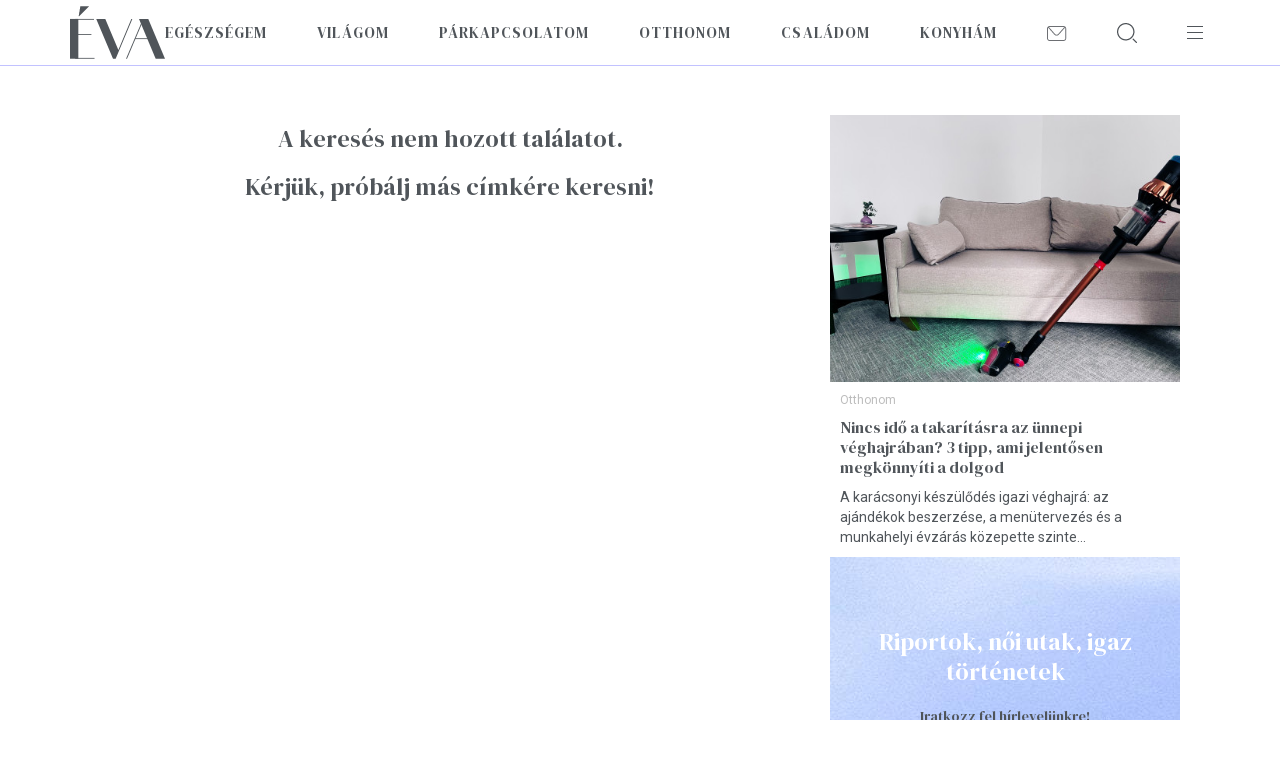

--- FILE ---
content_type: text/html; charset=utf-8
request_url: https://www.evamagazin.hu/cimke/vicces%20tweetek
body_size: 23534
content:
<!doctype html>
<html data-n-head-ssr lang="hu" data-n-head="%7B%22lang%22:%7B%22ssr%22:%22hu%22%7D%7D">
  <head >
    <meta data-n-head="ssr" charset="utf-8"><meta data-n-head="ssr" name="viewport" content="width=device-width, initial-scale=1.0, minimum-scale=1.0, maximum-scale=1.0, shrink-to-fit=no"><meta data-n-head="ssr" data-hid="description" name="description" content="ÉVA Magazin - Veled vagyunk mindenhol!"><meta data-n-head="ssr" name="format-detection" content="telephone=no"><meta data-n-head="ssr" name="theme-color" content="#ffffff"><meta data-n-head="ssr" name="msapplication-TileColor" content="#da532c"><meta data-n-head="ssr" property="og:locale" content="hu_HU"><meta data-n-head="ssr" data-hid="og:title" property="og:title" content="Éva magazin"><meta data-n-head="ssr" data-hid="og:type" property="og:type" content="website"><meta data-n-head="ssr" data-hid="og:image" property="og:image" content="https://www.evamagazin.hu/fallback-l.jpg"><meta data-n-head="ssr" data-hid="og:image:secure_url" property="og:image:secure_url" content="https://www.evamagazin.hu/fallback-l.jpg"><meta data-n-head="ssr" data-hid="og:image:type" property="og:image:type" content="image/jpeg"><title>Keresés | Éva magazin</title><link data-n-head="ssr" rel="icon" type="image/x-icon" href="/favicon.ico"><link data-n-head="ssr" rel="apple-touch-icon" sizes="180x180" href="/apple-touch-icon.png"><link data-n-head="ssr" rel="icon" type="image/png" sizes="32x32" href="/favicon-32x32.png"><link data-n-head="ssr" rel="icon" type="image/png" sizes="18x18" href="/favicon-18x18.png"><link data-n-head="ssr" rel="manifest" href="/site.webmanifest"><link data-n-head="ssr" rel="mask-icon" href="/safari-pinned-tab.svg" color="#5bbad5"><link data-n-head="ssr" rel="preconnect" href="https://www.elofizetesem.hu"><script data-n-head="ssr" id="google-publisher-tag-init-script">var googletag = googletag || {};googletag.cmd = googletag.cmd || [];
    googletag.cmd.push(function(){
      googletag.pubads().enableSingleRequest();
      
      
      googletag.enableServices();
    });
  </script><link rel="preload" href="/_nuxt/15e26e1.js" as="script"><link rel="preload" href="/_nuxt/206ca20.js" as="script"><link rel="preload" href="/_nuxt/a63ec1f.js" as="script"><link rel="preload" href="/_nuxt/css/94cbd4d.css" as="style"><link rel="preload" href="/_nuxt/008585b.js" as="script"><link rel="preload" href="/_nuxt/7495eb6.js" as="script"><link rel="stylesheet" href="/_nuxt/css/94cbd4d.css">
  </head>
  <body class="page page--search layout--default " data-n-head="%7B%22class%22:%7B%22ssr%22:%22page%20page--search%20layout--default%20%22%7D%7D">
    <div data-server-rendered="true" id="__nuxt"><!----><div id="__layout"><div id="evamagazin-app"><!----> <div class="ad-box-container ad-box-container--placeholder is-empty theAd advert-wp wp"></div> <div id="container"><!----> <header class="top desktop hidden-sm"><div class="container"><div class="brand"><a href="/" class="brand-logo nuxt-link-active"><img data-src="/_nuxt/img/brand-logo-new2.a2d41f0.svg" alt="Éva magazin" width="158" height="80"></a> <nav class="site-navigation"><ul><li class="menu-item"><a href="/rovat/egeszsegem" target="_self">
        Egészségem
      </a></li><li class="menu-item"><a href="/rovat/vilagom" target="_self">
        Világom
      </a></li><li class="menu-item"><a href="/rovat/parkapcsolatom" target="_self">
        Párkapcsolatom
      </a></li><li class="menu-item"><a href="/rovat/otthonom" target="_self">
        Otthonom
      </a></li><li class="menu-item"><a href="/rovat/csaladom" target="_self">
        Családom
      </a></li><li class="menu-item"><a href="/rovat/konyham" target="_self">
        Konyhám
      </a></li> <li class="menu-item email"><i class="icon email-blank"></i></li> <li class="menu-item search"><i class="icon search"></i></li></ul> <div class="mobile-menu--toggler"><span class="line first"></span> <span class="line second"></span> <span class="line third"></span></div></nav></div></div> <div class="container submenu-container" style="top:160px;"><nav><ul><li class="parent-columnist"><a href="/rovat/egeszsegem" target="_self">
        Egészségem
      </a></li> <li><a href="/rovat/testem" target="_self">
        Testem
      </a></li><li><a href="/rovat/lelkem" target="_self">
        Lelkem
      </a></li><li><a href="/rovat/testkep" target="_self">
        Testkép
      </a></li></ul><ul><li class="parent-columnist"><a href="/rovat/vilagom" target="_self">
        Világom
      </a></li> <li><a href="/rovat/utazo" target="_self">
        Utazó
      </a></li><li><a href="/rovat/tarsadalom" target="_self">
        Társadalom
      </a></li><li><a href="/rovat/tudomany" target="_self">
        Tudomány
      </a></li><li><a href="/rovat/karrier" target="_self">
        Karrier
      </a></li></ul><ul><li class="parent-columnist"><a href="/rovat/parkapcsolatom" target="_self">
        Párkapcsolatom
      </a></li> <li><a href="/rovat/randi" target="_self">
        Randi
      </a></li><li><a href="/rovat/szex" target="_self">
        Szex
      </a></li><li><a href="/rovat/szakitas" target="_self">
        Szakítás
      </a></li><li><a href="/rovat/szerelem" target="_self">
        Szerelem
      </a></li></ul><ul><li class="parent-columnist"><a href="/rovat/otthonom" target="_self">
        Otthonom
      </a></li> <li><a href="/rovat/hogyan" target="_self">
        Hogyan
      </a></li><li><a href="/rovat/takaritas" target="_self">
        Takarítás
      </a></li><li><a href="/rovat/kertem" target="_self">
        Kertem
      </a></li><li><a href="/rovat/diy" target="_self">
        DIY
      </a></li><li><a href="/rovat/oko" target="_self">
        Öko
      </a></li></ul><ul><li class="parent-columnist"><a href="/rovat/csaladom" target="_self">
        Családom
      </a></li> <li><a href="/rovat/kolyok" target="_self">
        Kölyök
      </a></li><li><a href="/rovat/zoo" target="_self">
        Zoo
      </a></li><li><a href="/rovat/meseljanyukam" target="_self">
        Mesélj, Anyukám!
      </a></li></ul><ul><li class="parent-columnist"><a href="/rovat/konyham" target="_self">
        Konyhám
      </a></li> <li><a href="/rovat/recept" target="_self">
        Recept
      </a></li><li><a href="/rovat/spajz" target="_self">
        Spájz
      </a></li><li><a href="/rovat/mentes" target="_self">
        Éva mentes konyhája
      </a></li></ul><ul><li class="parent-columnist"><a href="/" target="_self" class="nuxt-link-active">
        Éva
      </a></li> <li><a href="/rovat/advent" target="_self">
        Advent
      </a></li><li><a href="/rovat/testkep" target="_self">
        Testkép
      </a></li><li><a href="/rovat/meseljanyukam" target="_self">
        Mesélj, Anyukám!
      </a></li><li><a href="/rovat/micsodanokvoltak" target="_self">
        Micsoda nők voltak!
      </a></li><li><a href="/rovat/gyereklelek" target="_self">
        Gyereklélek
      </a></li><li><a href="/holkaphato" target="_self">
        Hol kapható az Éva?
      </a></li><li><a href="/rovat/promocio" target="_self">
        Promóciók
      </a></li></ul></nav> <a href="https://evamagazin.hu/holkaphato" rel="noopener" target="_blank" alt="Érdekel" aria-label="Érdekel" class="shopaholic-promo"><div><img data-src="https://cms.static.marquardmedia.hu/data/cikk/381/381316.640.jpg" alt="Magazin borítókép" width="56" height="75"></div> <div><h1>Olvasd nyomtatásban!</h1></div> <div><button class="btn btn--grey">Érdekel</button></div></a></div> <div class="searchbar"><div class="container"><i class="icon white search"></i> <input type="text" placeholder="Keresés.."> <i class="icon close white"></i></div></div></header> <header class="top mobile visible-sm"><div class="container"><div class="mobile-menu--toggler"><span class="line first"></span> <span class="line second"></span> <span class="line third"></span></div> <a href="/" class="brand-logo"><img data-src="/_nuxt/img/brand-logo-new2--gold.28619b1.svg" alt="Éva magazin" width="160" height="81"></a> <i class="icon search"></i></div> <div class="searchbar"><div class="container"><i class="icon white search"></i> <input type="text" placeholder="Keresés.."> <i class="icon close white"></i></div></div> <nav class="site-navigation"><a href="/hirlevel" class="link link--subscribe-to">
    Iratkozz fel hírlevelünkre!
    <i class="icon arrow-right white"></i></a> <ul><li><a href="/">
        Éva
        <i class="icon dropdown grey"></i></a> <div class="submenu-container"><ul><li><a href="/">Éva</a></li> <li><a href="/rovat/advent">Advent</a></li><li><a href="/rovat/testkep">Testkép</a></li><li><a href="/rovat/meseljanyukam">Mesélj, Anyukám!</a></li><li><a href="/rovat/micsodanokvoltak">Micsoda nők voltak!</a></li><li><a href="/rovat/gyereklelek">Gyereklélek</a></li><li><a href="/holkaphato">Hol kapható az Éva?</a></li><li><a href="/rovat/promocio">Promóciók</a></li></ul></div></li><li><a href="/rovat/egeszsegem">
        Egészségem
        <i class="icon dropdown grey"></i></a> <div class="submenu-container"><ul><li><a href="/rovat/egeszsegem">Egészségem</a></li> <li><a href="/rovat/testem">Testem</a></li><li><a href="/rovat/lelkem">Lelkem</a></li><li><a href="/rovat/testkep">Testkép</a></li></ul></div></li><li><a href="/rovat/vilagom">
        Világom
        <i class="icon dropdown grey"></i></a> <div class="submenu-container"><ul><li><a href="/rovat/vilagom">Világom</a></li> <li><a href="/rovat/utazo">Utazó</a></li><li><a href="/rovat/tarsadalom">Társadalom</a></li><li><a href="/rovat/tudomany">Tudomány</a></li><li><a href="/rovat/karrier">Karrier</a></li></ul></div></li><li><a href="/rovat/parkapcsolatom">
        Párkapcsolatom
        <i class="icon dropdown grey"></i></a> <div class="submenu-container"><ul><li><a href="/rovat/parkapcsolatom">Párkapcsolatom</a></li> <li><a href="/rovat/randi">Randi</a></li><li><a href="/rovat/szex">Szex</a></li><li><a href="/rovat/szakitas">Szakítás</a></li><li><a href="/rovat/szerelem">Szerelem</a></li></ul></div></li><li><a href="/rovat/otthonom">
        Otthonom
        <i class="icon dropdown grey"></i></a> <div class="submenu-container"><ul><li><a href="/rovat/otthonom">Otthonom</a></li> <li><a href="/rovat/hogyan">Hogyan</a></li><li><a href="/rovat/takaritas">Takarítás</a></li><li><a href="/rovat/kertem">Kertem</a></li><li><a href="/rovat/diy">DIY</a></li><li><a href="/rovat/oko">Öko</a></li></ul></div></li><li><a href="/rovat/csaladom">
        Családom
        <i class="icon dropdown grey"></i></a> <div class="submenu-container"><ul><li><a href="/rovat/csaladom">Családom</a></li> <li><a href="/rovat/kolyok">Kölyök</a></li><li><a href="/rovat/zoo">Zoo</a></li><li><a href="/rovat/meseljanyukam">Mesélj, Anyukám!</a></li></ul></div></li><li><a href="/rovat/konyham">
        Konyhám
        <i class="icon dropdown grey"></i></a> <div class="submenu-container"><ul><li><a href="/rovat/konyham">Konyhám</a></li> <li><a href="/rovat/recept">Recept</a></li><li><a href="/rovat/spajz">Spájz</a></li><li><a href="/rovat/mentes">Éva mentes konyhája</a></li></ul></div></li></ul> <div class="follow-us"><span>Kövess minket!</span> <ul><li><a href="https://www.facebook.com/evamagazinponthu" alt="Az Éva magazin Facebook oldala" rel="nofollow" target="_blank"><span class="logo"><img data-src="[data-uri]" width="9" height="16" alt="Facebook"></span> <!----></a></li><li><a href="https://www.instagram.com/evamagazin" alt="Az Éva magazin Instagram oldala" rel="nofollow" target="_blank"><span class="logo"><img data-src="/_nuxt/img/social--instagram.c429178.svg" width="16" height="15" alt="Instagram"></span> <!----></a></li><li><a href="https://twitter.com/evamagazin" alt="Az Éva magazin Twitter oldala" rel="nofollow" target="_blank"><span class="logo"><img data-src="/_nuxt/img/social--twitter.4e5c4bc.svg" width="15" height="11" alt="Twitter"></span> <!----></a></li><li><a href="https://www.youtube.com/channel/UCr5nDT5N3TTl7Z7MHnxkKFw" alt="Az Éva magazin YouTube oldala" rel="nofollow" target="_blank"><span class="logo"><img data-src="[data-uri]" width="15" height="10" alt="YouTube"></span> <!----></a></li><li><a href="https://www.pinterest.com/evamagazin" alt="Az Éva magazin Pinterest oldala" rel="nofollow" target="_blank"><span class="logo"><img data-src="/_nuxt/img/social--pinterest.cff0b2a.svg" width="11" height="15" alt="Pinterest"></span> <!----></a></li><li><a alt="Az Éva magazin E-mail oldala" rel="nofollow" target="_blank"><span class="logo"><img data-src="/_nuxt/img/social--email.d8eb995.svg" width="15" height="10" alt="E-mail"></span> <!----></a></li></ul></div> <div class="shopaholic-subscription-box"><div class="inner"><h2>Olvasd nyomtatásban!</h2> <!----> <!----> <div class="actions"><a href="https://evamagazin.hu/holkaphato" rel="noopener" target="_blank" alt="Érdekel" class="btn btn--grey">Érdekel</a></div></div></div></nav></header> <main class="main main--search"><div class="container"><div class="ad-box-container ad-box-container--placeholder is-empty"></div> <div class="content"><section class="list multiple-article-list"><p class="search--result--error">A keresés nem hozott találatot.<br>Kérjük, próbálj más címkére keresni!</p> <!----> <section class="article--list columns--1 columns--1--sm"><!----> <!----> <ul></ul></section> <div class="ad-box-container ad-box-container--placeholder is-empty"></div> <section class="article--list columns--1 columns--1--sm"><!----> <!----> <ul></ul></section> <section class="article--list columns--1 columns--1--sm"><!----> <!----> <ul></ul></section> <section class="article--list columns--1 columns--1--sm"><!----> <!----> <ul></ul></section> <!----></section> <aside class="sidebar"><div class="ad-box-container ad-box-container--placeholder is-empty"></div> <section class="article--list pr-article-block columns--1 columns--1--sm"><!----> <ul><li><article data-ct-link="null" data-article-id="191170" class="pr-article article article--vm article--vm--small"><div class="article--cover-image"><a href="/otthonom/nincs-ido-takaritasra-unnepi-veghajraban-3-tipp" target="_blank" class="link link--article-photo"><img data-src="https://cms.static.marquardmedia.hu/data/cikk/382/382477.450.jpg" alt="Borítókép: Nincs idő a takarításra az ünnepi véghajrában? 3 tipp, ami jelentősen megkönnyíti a dolgod" width="450" height="343"></a> <!----></div> <div class="column"><a href="/rovat/otthonom" class="link link--column">
    Otthonom
  </a></div> <a href="/otthonom/nincs-ido-takaritasra-unnepi-veghajraban-3-tipp" target="_blank" class="link link--article">Nincs idő a takarításra az ünnepi véghajrában? 3 tipp, ami jelentősen megkönnyíti a dolgod</a> <!----> <a href="/otthonom/nincs-ido-takaritasra-unnepi-veghajraban-3-tipp" target="_blank" class="link link--article-lead">A karácsonyi készülődés igazi véghajrá: az ajándékok beszerzése, a menütervezés és a munkahelyi évzárás közepette szinte...</a></article> <!----></li></ul></section> <div class="cms-newsletter-subscribe"><label>Riportok, női utak, igaz történetek</label> <p class="subtitle">Iratkozz fel hírlevelünkre!</p> <div class="input-label"><!----> <input type="text" placeholder="E-mail címed" value=""></div> <div class="checkboxes"><div class="row"><input type="checkbox" id="newsletter-terms"> <label for="newsletter-terms">
        Hozzájárulok, hogy megadott e-mail címemre a Marquard Media Magyarország Kft. tájékoztató jellegű hírlevelet küldjön.
        <a href="https://adatvedelem.marquardmedia.hu/adatvedelmi_tajekoztato.pdf" target="_blank">Adatvédelmi tájékoztató<sup>*</sup></a></label></div> <div class="row"><input type="checkbox" id="newsletter-age"> <label for="newsletter-age">Elmúltam 16 éves<sup>*</sup></label></div></div> <div class="actions"><button rel="nofollow" class="cms-newsletter-subscribe--submit">
    Feliratkozom
    </button></div></div> <section class="article--list pr-article-block columns--1 columns--1--sm"><!----> <ul><li><article data-ct-link="null" data-article-id="191370" class="pr-article article article--vm article--vm--small"><div class="article--cover-image"><a href="/promocio/dreame-hajformazo-termekek" target="_blank" class="link link--article-photo"><img data-src="https://cms.static.marquardmedia.hu/data/cikk/382/382836.450.jpg" alt="Borítókép: A reggel, amely velünk kezdődik" width="450" height="303"></a> <span class="article--cover-image--source">
      Forrás: Dreame
    </span></div> <div class="column"><a href="/rovat/promocio" class="link link--column">
    Promóció
  </a></div> <a href="/promocio/dreame-hajformazo-termekek" target="_blank" class="link link--article">A reggel, amely velünk kezdődik</a> <!----> <a href="/promocio/dreame-hajformazo-termekek" target="_blank" class="link link--article-lead">Az év végi rohanás lassan és észrevétlenül telepszik ránk. Egyre csak gyűlnek a feladatok, a határidők, a megoldandó apróságok,...</a></article> <!----></li></ul></section> <div id="vhad"><script data-src="https://api.network.vegyelhazait.hu/vhad.js"></script></div> <!----> <section class="article--list pr-article-block columns--1 columns--1--sm"><!----> <ul><li><article data-ct-link="null" data-article-id="191338" class="pr-article article article--vm article--vm--small"><div class="article--cover-image"><a href="/promocio/otcsillagos-elmeny-karacsonyra-a-tobbszoros-dijnyertes" target="_blank" class="link link--article-photo"><img data-src="https://cms.static.marquardmedia.hu/data/cikk/382/382788.450.jpg" alt="Borítókép: Ötcsillagos élmény Karácsonyra - a többszörös díjnyertes Monolith Lodge villa extra szállásutalványt kínál az ünnepekre" width="450" height="300"></a> <span class="article--cover-image--source">
      Forrás: Hello Wood Resorts 
    </span></div> <div class="column"><a href="/rovat/promocio" class="link link--column">
    Promóció
  </a></div> <a href="/promocio/otcsillagos-elmeny-karacsonyra-a-tobbszoros-dijnyertes" target="_blank" class="link link--article">Ötcsillagos élmény Karácsonyra - a többszörös díjnyertes Monolith Lodge villa extra szállásutalványt kínál az ünnepekre</a> <!----> <a href="/promocio/otcsillagos-elmeny-karacsonyra-a-tobbszoros-dijnyertes" target="_blank" class="link link--article-lead">A Karácsony közeledtével szinte elárasztanak minket az ajándékötletek, sokan a tárgyi eszközök helyett szívesebben ajándékoznak...</a></article> <!----></li><li><article data-ct-link="null" data-article-id="191449" class="pr-article article article--vm article--vm--small"><div class="article--cover-image"><a href="/promocio/ne-csak-tuleljuk-a-karacsonyt-igy-keruljuk-el-a" target="_blank" class="link link--article-photo"><img data-src="https://cms.static.marquardmedia.hu/data/cikk/382/382938.450.jpg" alt="Borítókép: Ne csak túléljük a karácsonyt: így kerüljük el a túlevést és a pluszkilókat" width="450" height="236"></a> <span class="article--cover-image--source">
      Forrás: OTP Egészségpénztár
    </span></div> <div class="column"><a href="/rovat/promocio" class="link link--column">
    Promóció
  </a></div> <a href="/promocio/ne-csak-tuleljuk-a-karacsonyt-igy-keruljuk-el-a" target="_blank" class="link link--article">Ne csak túléljük a karácsonyt: így kerüljük el a túlevést és a pluszkilókat</a> <!----> <a href="/promocio/ne-csak-tuleljuk-a-karacsonyt-igy-keruljuk-el-a" target="_blank" class="link link--article-lead">Szépen terített asztalok és nagy családi összejövetelek: a karácsonyi időszakban különösen könnyű túlzásba esni az étkezéseknél,...</a></article> <!----></li></ul></section> <!----> <section class="article--list pr-article-block columns--1 columns--1--sm"><!----> <ul><li><article data-ct-link="null" data-article-id="191481" class="pr-article article article--vm article--vm--small"><div class="article--cover-image"><a href="/promocio/ongondoskodo-ajandek-testnek-es-leleknek" target="_blank" class="link link--article-photo"><img data-src="https://cms.static.marquardmedia.hu/data/cikk/383/383009.450.jpg" alt="Borítókép: Öngondoskodó ajándék testnek és léleknek" width="450" height="236"></a> <span class="article--cover-image--source">
      Forrás: dm
    </span></div> <div class="column"><a href="/rovat/promocio" class="link link--column">
    Promóció
  </a></div> <a href="/promocio/ongondoskodo-ajandek-testnek-es-leleknek" target="_blank" class="link link--article">Öngondoskodó ajándék testnek és léleknek</a> <!----> <a href="/promocio/ongondoskodo-ajandek-testnek-es-leleknek" target="_blank" class="link link--article-lead">Az utolsó pillanatos ajándékötletek között könnyen találhatunk olyat, ami nemcsak praktikus, hanem igazán személyes és különleges...</a></article> <!----></li><li><article data-ct-link="null" data-article-id="191456" class="pr-article article article--vm article--vm--small"><div class="article--cover-image"><a href="/promocio/unnepeld-velunk-a-szepseget-prix-de-beaute-a-szepseg" target="_blank" class="link link--article-photo"><img data-src="https://cms.static.marquardmedia.hu/data/cikk/382/382965.450.jpg" alt="Borítókép: Ünnepeld velünk a szépséget! - Prix de Beauté - A szépség nagydíja 2025 " width="450" height="236"></a> <!----></div> <div class="column"><a href="/rovat/promocio" class="link link--column">
    Promóció
  </a></div> <a href="/promocio/unnepeld-velunk-a-szepseget-prix-de-beaute-a-szepseg" target="_blank" class="link link--article">Ünnepeld velünk a szépséget! - Prix de Beauté - A szépség nagydíja 2025 </a> <!----> <a href="/promocio/unnepeld-velunk-a-szepseget-prix-de-beaute-a-szepseg" target="_blank" class="link link--article-lead">Újra versenyre kelnek a legnagyobb világmárkák a JOY Prix de Beauté szépség nagydíjért! Szavazz és nyerj!</a></article> <!----></li></ul></section> <div class="ad-box-container ad-box-container--placeholder is-empty"></div></aside></div></div> <!----></main> <footer class="site-footer"><div class="container" style="flex-direction: row; flex-wrap: wrap;"><div class="row" style="flex-wrap: wrap;"><div class="col-7 col-12-sm"><div class="brand"><a href="/" class="brand-logo nuxt-link-active"><img data-src="/_nuxt/img/brand-logo-new2.a2d41f0.svg" alt="Éva magazin" width="160" height="81"></a> <div class="follow-us"><span>Kövess minket!</span> <ul><li><a href="https://www.facebook.com/evamagazinponthu" alt="Az Éva magazin Facebook oldala" rel="nofollow" target="_blank"><span class="logo"><img data-src="[data-uri]" width="9" height="16" alt="Facebook"></span> <!----></a></li><li><a href="https://www.instagram.com/evamagazin" alt="Az Éva magazin Instagram oldala" rel="nofollow" target="_blank"><span class="logo"><img data-src="/_nuxt/img/social--instagram.c429178.svg" width="16" height="15" alt="Instagram"></span> <!----></a></li><li><a href="https://twitter.com/evamagazin" alt="Az Éva magazin Twitter oldala" rel="nofollow" target="_blank"><span class="logo"><img data-src="/_nuxt/img/social--twitter.4e5c4bc.svg" width="15" height="11" alt="Twitter"></span> <!----></a></li><li><a href="https://www.youtube.com/channel/UCr5nDT5N3TTl7Z7MHnxkKFw" alt="Az Éva magazin YouTube oldala" rel="nofollow" target="_blank"><span class="logo"><img data-src="[data-uri]" width="15" height="10" alt="YouTube"></span> <!----></a></li><li><a href="https://www.pinterest.com/evamagazin" alt="Az Éva magazin Pinterest oldala" rel="nofollow" target="_blank"><span class="logo"><img data-src="/_nuxt/img/social--pinterest.cff0b2a.svg" width="11" height="15" alt="Pinterest"></span> <!----></a></li><li><a alt="Az Éva magazin E-mail oldala" rel="nofollow" target="_blank"><span class="logo"><img data-src="/_nuxt/img/social--email.d8eb995.svg" width="15" height="10" alt="E-mail"></span> <!----></a></li></ul></div></div> <div class="links"><ul class="sitemap"><li><a href="/rovat/egeszsegem">
                Egészségem
              </a></li><li><a href="/rovat/vilagom">
                Világom
              </a></li><li><a href="/rovat/parkapcsolatom">
                Párkapcsolatom
              </a></li><li><a href="/rovat/otthonom">
                Otthonom
              </a></li><li><a href="/rovat/csaladom">
                Családom
              </a></li><li><a href="/rovat/konyham">
                Konyhám
              </a></li></ul> <ul class="alt"><li><a href="/hirlevel">
                Hírlevél
              </a></li><li><a href="/holkaphato">
                Hol kapható?
              </a></li><li><a href="/impresszum">
                Impresszum
              </a></li><li><a href="https://adatvedelem.marquardmedia.hu/adatvedelmi_tajekoztato.pdf" rel="noopener">
                Adatvédelmi tájékoztató
              </a></li><li><a href="/jatekszabalyzat">
                Játékszabályzat
              </a></li></ul></div></div> <div class="col-5 col-12-sm"><div class="marquard-group"><div class="first"><div class="marquard-group--logo"><img data-src="/_nuxt/img/marquard-group-hungary.ae48565.svg" width="64" height="68" alt="Marquard Group Hungary"></div> <ul class="links"><li><a href="https://www.marquardmedia.hu/publishing/brands/eva" rel="noopener" target="_blank">Éva magazin</a></li> <li><a href="https://www.marquardmedia.hu/publishing/about" rel="noopener" target="_blank">Marquard Group Hungary</a></li> <li><a href="https://marquardgroup.hu/marka/evamagazin/" rel="noopener" target="_blank">Hirdetői információk</a></li></ul></div> <div class="second"><ul class="marquard-brands"><li><a href="https://instyle.hu" rel="noopener" target="_blank">InStyle</a></li><li><a href="https://joy.hu" rel="noopener" target="_blank">Joy</a></li><li><a href="https://joynapok.hu" rel="noopener" target="_blank">JOY-Napok</a></li><li><a href="https://vegyelhazait.hu" rel="noopener" target="_blank">VegyélHazait</a></li></ul></div></div></div></div> <div class="row" style="width: 100%;"><div class="col-12 col-12-sm" style="align-items: center;justify-content: center;display: flex;"><span style="color: lightgray; font-size: 12px;"> Version: v25.1205.1553</span></div></div></div></footer></div></div></div></div><script>window.__NUXT__=(function(a,b,c,d,e,f,g,h,i,j,k,l,m,n,o,p,q){return {layout:"default",data:[{hasMoreContent:k,errorMessage:"A keresés nem hozott találatot.\u003Cbr\u003EKérjük, próbálj más címkére keresni!"}],fetch:{},error:l,state:{ads:{refresh:l,bodyClass:c,hideAds:k,targeting:[]},analytics:{},article:{tops:{egeszsegem:[],vilagom:[],parkapcsolatom:[],otthonom:[],csaladom:[],konyham:[],all:[]},prs:[{id:191170,slug:"nincs-ido-takaritasra-unnepi-veghajraban-3-tipp",title:"Nincs idő a takarításra az ünnepi véghajrában? 3 tipp, ami jelentősen megkönnyíti a dolgod",lead:"A karácsonyi készülődés igazi véghajrá: az ajándékok beszerzése, a menütervezés és a munkahelyi évzárás közepette szinte lehetetlen időt szakítani a karácsonyi nagytakarításra. Pedig az ünnepi ragyogás elengedhetetlen, ha vendégeket vársz, és meghitt otthont szeretnél varázsolni.",content:[{type:"text",params:[],data:{content:"\u003Cp\u003EAhelyett, hogy a vendégek érkezésének gondolata is gyomorgörcsöt okozna az otthonod állapota miatt, próbálj ki néhány gyors, de hatékony tippet, ami segíthet! Ezen praktikák segítségével a valóban fontos dolgokra koncentrálhatsz: az ünnepi hangulatra, a szeretetre és a meghittségre. Tanácsaink segítenek fókuszálni, de a valódi áttörést egy olyan csúcstechnológia hozza el, ami kiváltja a kétkezi munkát, és a nehéz, macerás takarítóeszközöket. Lássuk, hogyan hozhatsz gyorsan rendet lakásodba anélkül, hogy kimerülnél!\u003C\u002Fp\u003E\u003Ch2\u003E1. tipp: A „látható rendetlenség” elve\u003C\u002Fh2\u003E\u003Cp\u003EA vendégek nem fogják a konyhaszekrények belsejét vagy a mosókonyhát vizsgálni. Koncentrálj arra, ami elsőre feltűnik: a „látható rendetlenségre”. Például állíts be egy időzítőt néhány percre, és koncentrálj a belépő zónákra: előszoba, nappali, vendég-WC. Gyorsan tüntess el mindent, ami nem a helyén van (kupacok, magazinok, pár elmosatlan bögre). Ne feledd, a vendégek nem a hálószobádat vagy a kamrát fogják átkutatni!\u003C\u002Fp\u003E\u003Cp\u003EAz is fontos, hogy a látható felületekre fókuszálj takarításnál, így ha azok rendben vannak, nyert ügyed van. A ragyogó, pormentes felületek azonnali tisztaságérzetet keltenek. Töröld át a dohányzóasztalt, a polcokat és a TV-t. A szem azonnal a tiszta, üres felületekre fog fókuszálni.\u003C\u002Fp\u003E\u003Ch2\u003E2. tipp: Kellemes illatok mindenütt\u003C\u002Fh2\u003E\u003Cp\u003EA tisztaságillat legalább olyan fontos, mint a látható tisztaság. A kanapékat és foteleket borítsd be frissen mosott, illatos plédekkel. Ez azonnal elrejti az esetleges apró foltokat vagy repedéseket, és otthonos, hívogató hangulatot teremt.\u003C\u002Fp\u003E\u003Cp\u003EPlusz tippként szórj ki illatosított szőnyegtisztító port (vagy szódabikarbónát) a szőnyegre, majd rövid várakozás után porszívózd fel. Szellőztetéssel kombinálva ez garantálja, hogy a vendégek egy friss, üde illatú lakásba érkezzenek. Használj gyertyákat, illatosító pálcákat vagy szobaillatosító spréket (akár DIY módszerrel is könnyen elkészíthetők), és fújd be velük a lakást, a kanapét és a függönyöket.\u003C\u002Fp\u003E"}},{type:"text",params:[],data:{content:"\u003Ch2\u003E3. tipp: A véghajrá titkos fegyvere: a nedves-száraz porszívó\u003C\u002Fh2\u003E\u003Cp\u003EAmikor tényleg nincs idő, a leggyorsabb módja a takarításnak, ha egy eszközzel kiváltunk többet is. A \u003Ca href=\"https:\u002F\u002Fwww.dyson.hu\u002Ftermekek\u002Fporszivo\u002Fv16-piston-animal-submarine-wet-dry-vacuum-matte-black-copper#scrollidvacuumcleanerscordlesspistonanimalds60pdpdustanddebrisanimationcopy\" target=\"_blank\" rel=\"noopener\"\u003E\u003Cstrong\u003EDyson V16 Piston Animal Submarine™\u003C\u002Fstrong\u003E\u003C\u002Fa\u003E pont ezt teszi: nem csupán egy porszívó, hanem egy komplett tisztítórendszer. 70 perces üzemidejével és beépített világításával hűséges társad lesz az év minden napján. Tesztelésünk során bebizonyította, hogy ha eleged van a felmosóból, és a nehéz, vezetékes, hagyományos porszívóból, esetleg a koszt csak maga előtt tologató kézi verzióból, akkor ez lesz a karácsonyi szuperhősöd, ami aztán az év minden napján támogat majd!\u003C\u002Fp\u003E"}},{type:"image",params:{id:"382479",align:"center",source:c,caption:c,url:c,urlTarget:"_blank",alt:c,modulStyle:c,expirationDate:c},data:{url:"https:\u002F\u002Fcms.static.marquardmedia.hu\u002Fdata\u002Fcikk\u002F382\u002F382479.640.jpg",webp_url:l,size:{width:680,height:907},source:c}},{type:"text",params:[],data:{content:"\u003Ch3\u003E5 dolog, amiért a teszt során beleszerettünk\u003C\u002Fh3\u003E\u003Cp\u003E\u003Cstrong\u003EEgy lépésben eltüntet többféle koszt\u003C\u002Fstrong\u003E\u003C\u002Fp\u003E\u003Cp\u003EKépzeld el, hogy a vendégek percekre vannak, és a konyhában kiborult valami, ami egyszerre okozott száraz és nedves koszt (például egy tál müzli). Ilyenkor aztán nincs idő porszívózni, majd felmosni, és persze megvárni, hogy a padló fel is száradjon! A Submarine™ nedves tisztítófej (Submarine™ 2.0) egy mozdulattal szedi fel a száraz morzsákat és mossa fel a nedves foltokat is, anélkül, hogy piszkos vizet oszlatna szét. És mivel csak éppen annyi vizet használ, amennyi szükséges (és ezt te magad is állíthatod), a száradási idő is jóval lerövidül. A Max üzemmód pedig kimondottan a makacs, rászáradt foltokra lett kifejlesztve.\u003C\u002Fp\u003E\u003Cp\u003E\u003Cstrong\u003EBrutális erő\u003C\u002Fstrong\u003E\u003C\u002Fp\u003E\u003Cp\u003EA \u003Ca href=\"https:\u002F\u002Fwww.dyson.hu\u002Ftermekek\u002Fporszivo\u002Fv16-piston-animal-submarine-wet-dry-vacuum-matte-black-copper#scrollidvacuumcleanerscordlesspistonanimalds60pdpdustanddebrisanimationcopy\" target=\"_blank\" rel=\"noopener\"\u003E\u003Cstrong\u003EDyson V16 Piston Animal Submarine™\u003C\u002Fstrong\u003E\u003C\u002Fa\u003E a márka eddigi legerősebb porszívója, ami a 315 légwattos folyamatos szívóerőnek köszönhetően garancia a gyors, mélytisztításra. A makacsabb szennyeződésekkel is könnyedén elbánik, ha pedig bundás házi kedvenccel élsz együtt, kifejezetten hasznos társad lesz!\u003C\u002Fp\u003E"}},{type:"image",params:{id:"382480",align:"center",source:c,caption:c,url:c,urlTarget:"_blank",alt:c,modulStyle:c,expirationDate:c},data:{url:"https:\u002F\u002Fcms.static.marquardmedia.hu\u002Fdata\u002Fcikk\u002F382\u002F382480.640.jpg",webp_url:l,size:{width:680,height:907},source:c}},{type:"text",params:[],data:{content:"\u003Cp\u003E\u003Cstrong\u003EIntelligens alkalmazkodás\u003C\u002Fstrong\u003E\u003C\u002Fp\u003E\u003Cp\u003EA All Floors Cones Sense tisztítófej automatikusan felismeri, hogy szőnyegen vagy kemény padlón jársz, és ehhez igazítja a teljesítményt – neked nem kell állítgatnod. Ez fontos másodperceket spórol meg, ami ilyenkor életmentő.\u003C\u002Fp\u003E\u003Cp\u003E\u003Cstrong\u003EFelejtsd el a hajszálakat\u003C\u002Fstrong\u003E\u003C\u002Fp\u003E\u003Cp\u003EA rohanásban talán a legbosszantóbbak a feltekeredő hajszálak, amiket kiváltképp kellemetlen dolog lehámozni a porszívó fejéről. A kúpos hengernek köszönhetően a 60 cm-es hajszálak is gond és feltekeredés nélkül jutnak a portartályba. Ezzel megspórolhatod a percekig tartó kefetisztítást. Számomra ez az egyik legjobb dolog a \u003Ca href=\"https:\u002F\u002Fwww.dyson.hu\u002Ftermekek\u002Fporszivo\u002Fv16-piston-animal-submarine-wet-dry-vacuum-matte-black-copper#scrollidvacuumcleanerscordlesspistonanimalds60pdpdustanddebrisanimationcopy\" target=\"_blank\" rel=\"noopener\"\u003E\u003Cstrong\u003EDyson V16 Piston Animal Submarine™\u003C\u002Fstrong\u003E\u003C\u002Fa\u003E-ben, ugyanis igen hosszú hajam van, a hajszálak pedig a lakás minden négyzetcentiméterén megtalálhatók. Az eszköz tesztelése során gondtalanul vette az akadályt, így örömmel kaptam elő minden fésülködés után.\u003C\u002Fp\u003E"}},{type:"image",params:{id:"382481",align:"center",source:c,caption:c,url:c,urlTarget:"_blank",alt:c,modulStyle:c,expirationDate:c},data:{url:"https:\u002F\u002Fcms.static.marquardmedia.hu\u002Fdata\u002Fcikk\u002F382\u002F382481.640.jpg",webp_url:l,size:{width:680,height:1047},source:c}},{type:"text",params:[],data:{content:"\u003Cp\u003E\u003Cstrong\u003EMaximális kényelem, ritkább ürítés\u003C\u002Fstrong\u003E\u003C\u002Fp\u003E\u003Cp\u003EHa tényleg maximumra szeretnéd állítani a kényelmet, a kompressziós portartály a Dyson CleanCompaktor™ mechanizmussal összenyomja a koszt, így a tartály akár 30 napig is képes tárolni a port és a szennyeződést. Ez azt is jelenti, hogy az egész ünnepi szezonban elfelejtheted a portartály ürítését! Ha pedig arra kerül a sor, higiénikusan, könnyedén megteheted csupán néhány egyszerű mozdulattal. Nem kell hozzáérned semmihez, ami koszos, egyszerűen csak meghúzod a kart, és máris a szemetesbe öntheted a felszedett szennyeződést.\u003C\u002Fp\u003E\u003Cp\u003E\u003Cem\u003EHa a karácsonyi ajándékozás során a prémium kényelem és a valódi időspórolás is fontos szempont, válassz egy olyan eszközt, amely leveszi a válladról a terhet. A \u003Ca href=\"https:\u002F\u002Fwww.dyson.hu\u002Ftermekek\u002Fporszivo\u002Fv16-piston-animal-submarine-wet-dry-vacuum-matte-black-copper#scrollidvacuumcleanerscordlesspistonanimalds60pdpdustanddebrisanimationcopy\" target=\"_blank\" rel=\"noopener\"\u003E\u003Cstrong\u003EDyson V16 Piston Animal Submarine™\u003C\u002Fstrong\u003E\u003C\u002Fa\u003E nemcsak rendet tesz, hanem szabadságot ad, hogy a legfontosabb dolgokra fókuszálhass az év minden napján.\u003C\u002Fem\u003E\u003C\u002Fp\u003E"}}],cover_image:{links:{s:{url:"https:\u002F\u002Fcms.static.marquardmedia.hu\u002Fdata\u002Fcikk\u002F382\u002F382477.470x200.jpg",webp_url:l,size:{width:450,height:300}},m:{url:"https:\u002F\u002Fcms.static.marquardmedia.hu\u002Fdata\u002Fcikk\u002F382\u002F382477.450.jpg",webp_url:l,size:{width:450,height:343}},l:{url:"https:\u002F\u002Fcms.static.marquardmedia.hu\u002Fdata\u002Fcikk\u002F382\u002F382477.1160x480.jpg",webp_url:l,size:{width:1200,height:630}}},alt:c,source:c},columnists:[{rovat_id:88,rovat_nev:"Otthonom",rovat_dir:"otthonom",rovat_site:d,rovat_parent_id:0,rovat_tagek:l,connected_tags:l,connected_article_id:l,featured_article_id:l,rovat_htmltitle:l,rovat_htmldesc:l,rovat_htmlkeywords:l,rovat_dump:l,rovat_desc:c,flag_noadsense:0,flag_noadinart:0,flag_18plus:0,rovat_fbpage:l,icon_filename:l,shopcard:c},{rovat_id:1088,rovat_nev:"Takarítás",rovat_dir:"takaritas",rovat_site:d,rovat_parent_id:88,rovat_tagek:l,connected_tags:l,connected_article_id:l,featured_article_id:l,rovat_htmltitle:l,rovat_htmldesc:l,rovat_htmlkeywords:l,rovat_dump:l,rovat_desc:c,flag_noadsense:0,flag_noadinart:0,flag_18plus:0,rovat_fbpage:l,icon_filename:l,shopcard:c}],tags:[{id:485,label:"Takarítás"},{id:12128,label:"Porszívó"},{id:118271,label:"dyson"},{id:124064,label:"Otthonom"},{id:157731,label:"Dyson V16 Pirson Animal Submarine"},{id:157732,label:"száraz-nedves porszívó"}],authors:[{id:345,slug:"laszlo-eniko-345",name:"László Enikő",image:"345_58AA9534-7115-45DF-A175-3C2018E814C3.JPG",facebook:"https:\u002F\u002Fwww.facebook.com\u002Flaszloenci",instagram:"https:\u002F\u002Fwww.instagram.com\u002Fencilaszlo\u002F",website:c,email:"e.laszlo@marquardmedia.hu",about:c}],source:c,source_article_id:l,branded_content_box:l,sponsor:{id:387,name:"a Dyson",logo:"387.jpg",url:"https:\u002F\u002Fwww.dyson.hu\u002F"},no_read_more_button:k,explicit:k,hide_ads:"all",microsite:{hide_sidebar:k,background_image_url:l,background_url:l},av_code:c,meta:{title:"Nincs idő a takarításra az ünnepi véghajrában? 3 tipp, ami jelentősen megkönnyíti a dolgod",description:"A karácsonyi készülődés igazi véghajrá: az ajándékok beszerzése, a menütervezés és a munkahelyi évzárás közepette szinte lehetetlen időt szakítani a karácsonyi nagytakarításra. ",keywords:"Takarítás,Porszívó,dyson,Otthonom,Dyson V16 Pirson Animal Submarine,száraz-nedves porszívó",image_url:"https:\u002F\u002Fwww.joy.hu\u002Fimageproxy.php?url=https%3A%2F%2Fcms.static.marquardmedia.hu%2Fdata%2Fcikk%2F382%2F382477.1160x480.jpg","og:title":"Nincs idő a takarításra az ünnepi véghajrában? 3 tipp, ami jelentősen megkönnyíti a dolgod","og:description":c,"og:image":"https:\u002F\u002Fwww.joy.hu\u002Fimageproxy.php?url=https%3A%2F%2Fcms.static.marquardmedia.hu%2Fdata%2Fcikk%2F382%2F382477.1160x480.jpg",robots:"all, max-image-preview: large"},pr:{position:1,lead_av_code:l,lead_ct_link:l},pub_date:1765954800,updated_at:1766057670},{id:191370,slug:"dreame-hajformazo-termekek",title:"A reggel, amely velünk kezdődik",lead:"Az év végi rohanás lassan és észrevétlenül telepszik ránk. Egyre csak gyűlnek a feladatok, a határidők, a megoldandó apróságok, és közben valahol elvész az a kevés idő, amelyet valaha magunkra szántunk. Reggel már a mobil csipogása ébreszt, napközben a munkával kapcsolatos teendők sodornak magukkal, este pedig ott a vacsora, a gyerek leckéje, a még el nem intézett ajándékok. A tükör\r\nelőtt állva néha úgy érezzük, jó lenne valami, ami nem kér belőlünk, hanem visszaad.",content:[{type:"text",params:[],data:{content:"\u003Cp\u003EA Dreame eszközei pontosan ezt a hiányt értik, és visszaadják azt a törődést, amelyet az év többi napján mi nyújtunk másoknak.\u003C\u002Fp\u003E\u003Cp\u003EA \u003Ca href=\"https:\u002F\u002Fshop.dreame-hungary.hu\u002Fproduct-hun-51102-Dreame-Glory-Mix-hajszarito-fekete.html\" target=\"_blank\" rel=\"noopener\"\u003E\u003Cstrong\u003EDreame Glory Mix\u003C\u002Fstrong\u003E\u003C\u002Fa\u003E 110 000-es percenkénti fordulatszámmal és 65m\u002Fs légárammal dolgozik. Hogy mit jelent ez a gyakorlatban? A középhosszú haj szárítása ezzel az eszközzel mindössze két perc. Használata közben a fejbőrünk sosem melegszik túl, mert az NTC hőmérséklet szabályozás másodpercenként háromszázszor ellenőrzi a hőfokot. Az ionos technika minden apró térfogatból kisimítja a statikusságot és természetes fényt ad. A simító fej, a diffúzor és az illatosító mágnesesen illeszkednek a készülékre. A reggeli rohanásban jó érzés, ha legalább a hajunkra nem kell külön figyelmet szánnunk, mert valami helyettünk dolgozik.\u003C\u002Fp\u003E"}},{type:"image",params:{id:"382833",align:"center",source:"Dreame",caption:c,url:"https:\u002F\u002Fshop.dreame-hungary.hu\u002Fproduct-hun-54052-Dreame-Dazzle-hajszarito-arany.html",urlTarget:"_blank",alt:c,modulStyle:c,expirationDate:c},data:{url:"https:\u002F\u002Fcms.static.marquardmedia.hu\u002Fdata\u002Fcikk\u002F382\u002F382833.640.jpg",webp_url:l,size:{width:680,height:454},source:c}},{type:"text",params:[],data:{content:"\u003Cp\u003EA 110 000-es fordulatszámú motor a \u003Ca href=\"https:\u002F\u002Fshop.dreame-hungary.hu\u002Fproduct-hun-54052-Dreame-Dazzle-hajszarito-arany.html\" target=\"_blank\" rel=\"noopener\"\u003E\u003Cstrong\u003EDazzle\u003C\u002Fstrong\u003E\u003C\u002Fa\u003E modellben is adott, de ennek a készüléknek a precizitás az igazi ereje. Több ezer hőmérsékletmérés minden másodpercben és intelligens felismerés, amely tudja, milyen fújófejet csatlakoztattunk, és ahhoz igazítja a működését. Göndörítéskor magától váltja a meleg és hideg levegőt, mintha egy miniatűr fodrász lakna benne. Öt kiegészítő, háromszázhatvan gramm és összehajtható forma. Ez az a tárgy, amely nem kérdez, csak segít, hogy úgy nézzünk ki, mintha a fodrásztól léptünk volna ki.\u003C\u002Fp\u003E"}},{type:"image",params:{id:"382835",align:"center",source:"Dreame",caption:c,url:"https:\u002F\u002Fshop.dreame-hungary.hu\u002Fproduct-hun-54052-Dreame-Dazzle-hajszarito-arany.html",urlTarget:"_blank",alt:c,modulStyle:c,expirationDate:c},data:{url:"https:\u002F\u002Fcms.static.marquardmedia.hu\u002Fdata\u002Fcikk\u002F382\u002F382835.640.jpg",webp_url:l,size:{width:680,height:453},source:c}},{type:"text",params:[],data:{content:"\u003Cp\u003EA \u003Ca href=\"https:\u002F\u002Fshop.dreame-hungary.hu\u002Fproduct-hun-51100-Dreame-AirStyle-Pro-meleglevegos-hajformazo.html\" target=\"_blank\" rel=\"noopener\"\u003E\u003Cstrong\u003EDreame AirStyle Pro\u003C\u002Fstrong\u003E\u003C\u002Fa\u003E igazi hét az egyben készülék, amely egyesíti a szárítást és a formázást. Három hőfok, ugyanennyi légsebesség és hét mágneses tartozék áll rendelkezésre. A harminckét milliméteres göndörítő fejek Jet Reflux technológiával automatikusan körbetekerik a hajat, gubanc nélkül. A puha és kemény egyenesítő kefék, a volumenadó körkefe és a simító fej mind pontos funkcióra készültek. A kétfokozatú szűrőrendszer pedig a készüléket és a hajunkat is védi. Egy hosszú nap előtt néha ennyi elég. Hogy valami végre nem bonyolítja, hanem megkönnyíti az indulást.\u003C\u002Fp\u003E\u003Cp\u003EEzek az eszközök segítenek abban, hogy a reggel újra miénk legyen. Úgy bánnak a hajunkkal, ahogyan egy jó fodrász tenne, és néha épp ennyi kell ahhoz, hogy egy egész nap könnyebb legyen.\u003C\u002Fp\u003E"}}],cover_image:{links:{s:{url:"https:\u002F\u002Fcms.static.marquardmedia.hu\u002Fdata\u002Fcikk\u002F382\u002F382836.470x200.jpg",webp_url:l,size:{width:450,height:300}},m:{url:"https:\u002F\u002Fcms.static.marquardmedia.hu\u002Fdata\u002Fcikk\u002F382\u002F382836.450.jpg",webp_url:l,size:{width:450,height:303}},l:{url:"https:\u002F\u002Fcms.static.marquardmedia.hu\u002Fdata\u002Fcikk\u002F382\u002F382836.1160x480.jpg",webp_url:l,size:{width:1200,height:630}}},alt:c,source:"Dreame"},columnists:[{rovat_id:102,rovat_nev:"Promóció",rovat_dir:"promocio",rovat_site:d,rovat_parent_id:0,rovat_tagek:l,connected_tags:l,connected_article_id:l,featured_article_id:l,rovat_htmltitle:l,rovat_htmldesc:l,rovat_htmlkeywords:l,rovat_dump:l,rovat_desc:c,flag_noadsense:0,flag_noadinart:0,flag_18plus:0,rovat_fbpage:l,icon_filename:l,shopcard:l}],tags:[{id:189,label:"promóció"},{id:2159,label:"hajformázás"},{id:156034,label:"Dreame"}],authors:[{id:0,slug:c,name:"Promóció",image:c,facebook:c,instagram:c,website:c,email:c,about:c}],source:c,source_article_id:l,branded_content_box:l,sponsor:l,no_read_more_button:k,explicit:k,hide_ads:"all",microsite:{hide_sidebar:k,background_image_url:l,background_url:l},av_code:c,meta:{title:"A reggel, amely velünk kezdődik",description:"A Dreame eszközei pontosan ezt a hiányt értik, és visszaadják azt a törődést, amelyet az év többi napján mi nyújtunk másoknak.",keywords:"promóció,hajformázás,Dreame",image_url:"https:\u002F\u002Fwww.joy.hu\u002Fimageproxy.php?url=https%3A%2F%2Fcms.static.marquardmedia.hu%2Fdata%2Fcikk%2F382%2F382836.1160x480.jpg","og:title":"A reggel, amely velünk kezdődik","og:description":"A Dreame eszközei pontosan ezt a hiányt értik, és visszaadják azt a törődést, amelyet az év többi napján mi nyújtunk másoknak.","og:image":"https:\u002F\u002Fwww.joy.hu\u002Fimageproxy.php?url=https%3A%2F%2Fcms.static.marquardmedia.hu%2Fdata%2Fcikk%2F382%2F382836.1160x480.jpg",robots:"all, max-image-preview: large"},pr:{position:2,lead_av_code:l,lead_ct_link:l},pub_date:1765888901,updated_at:1765888800},{id:191338,slug:"otcsillagos-elmeny-karacsonyra-a-tobbszoros-dijnyertes",title:"Ötcsillagos élmény Karácsonyra - a többszörös díjnyertes Monolith Lodge villa extra szállásutalványt kínál az ünnepekre",lead:"A Karácsony közeledtével szinte elárasztanak minket az ajándékötletek, sokan a tárgyi eszközök helyett szívesebben ajándékoznak élményeket, utazást és közös pillanatokat. A Hello Wood Resorts szálláshelyei ehhez kapcsolódva extra szállásutalványokkal készültek az idei Karácsonyra.",content:[{type:"text",params:[],data:{content:"\u003Cp style=\"font-weight:400;\"\u003EAz idei ünnepi szezonban a \u003Cstrong\u003EHello Wood Resorts\u003C\u002Fstrong\u003E különleges, limitált \u003Ca href=\"https:\u002F\u002Fhellowoodresorts.com\u002Futalvanyok\u002F?utm_source=eva&utm_medium=cikk&utm_campaign=karacsony-utalvany\" target=\"_blank\" rel=\"noopener\"\u003E\u003Cstrong\u003Eszállásutalványokkal\u003C\u002Fstrong\u003E\u003C\u002Fa\u003E készül azok számára, akik igazán emlékezetes ajándékot keresnek. A megvásárolt szállások mellé ajándék pezsgős vacsorát kínálnak, hogy a pihenés már az érkezés első pillanatától ünnepi hangulatban induljon.\u003C\u002Fp\u003E\u003Cp style=\"font-weight:400;\"\u003E\u003Ca href=\"https:\u002F\u002Fhellowoodresorts.com\u002Futalvanyok\u002F?utm_source=eva&utm_medium=cikk&utm_campaign=karacsony-utalvany\" target=\"_blank\" rel=\"noopener\"\u003E\u003Cstrong\u003EKarácsonyi utalványaik\u003C\u002Fstrong\u003E\u003C\u002Fa\u003E között megtalálható a \u003Cstrong\u003EKapolcsi Sziklák kabin resort\u003C\u002Fstrong\u003E ajánlata mellett az ötcsillagos \u003Cstrong\u003EMonolith Lodge villa vouchere\u003C\u002Fstrong\u003E is, amely a nyitást követően azonnal elnyerte a hazai Klasszis TopDesign ‘Az év unikális szálláshelye 2025’ és ‘Az év fenntartható szálláshelye 2025’ díjakat, valamint két nemzetközi design díjjal is büszkélkedhet: a New York Design Awards-on Silver díjat nyert az ‘Interior Design - Hospitality’ kategóriában, valamint a napokban elhozta a fődíjat a World Design Awards 2025 - The Architecture Community kategóriában. \u003Cbr \u002F\u003E\u003Cbr \u002F\u003E\u003Cem\u003E\"A Monolith Lodge épülete egy külföldön élő, magyar pár megbízásából született, akik az évente itthon töltött néhány hetükre szerettek volna kialakítani egy otthont maguknak, a fennmaradó időben pedig szívesen átadták számunkra, hogy közös együttműködés alapján szálláshelyként értékesítsük\"\u003C\u002Fem\u003E - meséli \u003Cstrong\u003EHuszár András,\u003C\u002Fstrong\u003E a \u003Cstrong\u003EHello Wood és Hello Wood Resorts társalapítója\u003C\u002Fstrong\u003E. \u003Cem\u003E- \"A jövőben is ezt a modellt szeretnénk követni: az általunk befektetői céllal megépített, portfóliónkba illő házakat, resortokat stílusuknak megfelelően egyedi arculattal látjuk el, mindegyiknek saját brandet építünk, és szálláshelyként üzemeltetjük saját hálózatunkban.\"\u003C\u002Fem\u003E\u003C\u002Fp\u003E"}},{type:"image",params:{id:"382789",align:"center",source:"Hello Wood Resorts",caption:c,url:"https:\u002F\u002Fhellowoodresorts.com\u002Futalvanyok\u002F?utm_source=eva&utm_medium=cikk&utm_campaign=karacsony-utalvany",urlTarget:"_blank",alt:c,modulStyle:c,expirationDate:c},data:{url:"https:\u002F\u002Fcms.static.marquardmedia.hu\u002Fdata\u002Fcikk\u002F382\u002F382789.640.jpg",webp_url:l,size:{width:680,height:1020},source:c}},{type:"text",params:[],data:{content:"\u003Cp style=\"font-weight:400;\"\u003EA \u003Ca href=\"https:\u002F\u002Fhellowoodresorts.com\u002Futalvanyok\u002F?utm_source=eva&utm_medium=cikk&utm_campaign=karacsony-utalvany\" target=\"_blank\" rel=\"noopener\"\u003E\u003Cstrong\u003EKarácsonyi szállásutalványo\u003C\u002Fstrong\u003Ek\u003C\u002Fa\u003E között extra meglepetésként pedig a Hello Wood Resorts harmadik, 2026. januárjában nyíló \u003Cstrong\u003EEtyekikék kabin resort\u003C\u002Fstrong\u003E szálláshelye is feltűnik, ahova most először vásárolhatunk hosszú távon beváltható vouchereket.\u003C\u002Fp\u003E\u003Ch2 style=\"font-weight:400;text-align:center;\"\u003E \u003C\u002Fh2\u003E"}},{type:"image",params:{id:"382790",align:"center",source:"Hello Wood Resorts",caption:c,url:c,urlTarget:"_blank",alt:c,modulStyle:c,expirationDate:c},data:{url:"https:\u002F\u002Fcms.static.marquardmedia.hu\u002Fdata\u002Fcikk\u002F382\u002F382790.640.jpg",webp_url:l,size:{width:680,height:1019},source:c}},{type:"text",params:[],data:{content:"\u003Cp style=\"font-weight:400;\"\u003E\u003Ca href=\"https:\u002F\u002Fhellowoodresorts.com\u002Futalvanyok\u002F?utm_source=eva&utm_medium=cikk&utm_campaign=karacsony-utalvany\" target=\"_blank\" rel=\"noopener\"\u003EEgy ilyen szállásutalvány\u003C\u002Fa\u003E nem csupán ajándék – egy élmény, egy közös pillanat, egy emlék, amely sokáig megmarad. Nem mellesleg pedig ez az egyik legjobb last minute meglepetés: elegáns, egyszerűen megvásárolható, és tökéletes alternatíva, ha már nem maradt időd a bolti bevásárlásra, vagy elkerülnéd az ünnepi nyüzsgést a plázákban.\u003C\u002Fp\u003E\u003Ch2 style=\"font-weight:400;text-align:center;\"\u003EMég több infót pedig \u003Ca href=\"https:\u002F\u002Fhellowoodresorts.com\u002Futalvanyok\u002F?utm_source=eva&utm_medium=cikk&utm_campaign=karacsony-utalvany\" target=\"_blank\" rel=\"noopener\"\u003E\u003Cstrong\u003Eide kattintva\u003C\u002Fstrong\u003E\u003C\u002Fa\u003E találsz!\u003C\u002Fh2\u003E"}},{type:"gallery",params:{id:"39841",openSite:a,modulStyle:c,expirationDate:c},data:{title:"Hello Wood Resorts – A természet és design találkozása - Fedezd fel!",slug:"hello-wood-resorts-a-termeszet-es-design-talalkozasa-fedezd-fel",seo_title:"Hello Wood Resorts – A természet és design találkozása - Fedezd fel!",seo_description:"Hello Wood Resorts – A természet és design találkozása - Fedezd fel!",index:331973,count:5,adult:k,open_in_new_window:k,modules:[{type:"image",params:{id:331973,source:"Hello Wood Resorts"},data:{url:"https:\u002F\u002Fcms.static.marquardmedia.hu\u002Fdata\u002Fcgaleria\u002F331\u002F331973.layer.jpg",webp_url:l,size:{width:1000,height:667},source:"Hello Wood Resorts"}},{type:"image",params:{id:331972,source:"Hello Wood Resorts"},data:{url:"https:\u002F\u002Fcms.static.marquardmedia.hu\u002Fdata\u002Fcgaleria\u002F331\u002F331972.layer.jpg",webp_url:l,size:{width:1000,height:773},source:"Hello Wood Resorts"}},{type:"image",params:{id:331974,source:"Hello Wood Resorts"},data:{url:"https:\u002F\u002Fcms.static.marquardmedia.hu\u002Fdata\u002Fcgaleria\u002F331\u002F331974.layer.jpg",webp_url:l,size:{width:1000,height:667},source:"Hello Wood Resorts"}},{type:"image",params:{id:331975,source:"Hello Wood Resorts"},data:{url:"https:\u002F\u002Fcms.static.marquardmedia.hu\u002Fdata\u002Fcgaleria\u002F331\u002F331975.layer.jpg",webp_url:l,size:{width:1000,height:667},source:"Hello Wood Resorts"}},{type:"image",params:{id:331976,source:"Hello Wood Resorts"},data:{url:"https:\u002F\u002Fcms.static.marquardmedia.hu\u002Fdata\u002Fcgaleria\u002F331\u002F331976.layer.jpg",webp_url:l,size:{width:1000,height:667},source:"Hello Wood Resorts"}}]}},{type:"text",params:[],data:{content:"\u003Cp\u003E\u003Cstrong\u003EFotók: Palkó György, Stiglincz Gábor\u003C\u002Fstrong\u003E\u003C\u002Fp\u003E"}}],cover_image:{links:{s:{url:"https:\u002F\u002Fcms.static.marquardmedia.hu\u002Fdata\u002Fcikk\u002F382\u002F382788.470x200.jpg",webp_url:l,size:{width:450,height:300}},m:{url:"https:\u002F\u002Fcms.static.marquardmedia.hu\u002Fdata\u002Fcikk\u002F382\u002F382788.450.jpg",webp_url:l,size:{width:450,height:300}},l:{url:"https:\u002F\u002Fcms.static.marquardmedia.hu\u002Fdata\u002Fcikk\u002F382\u002F382788.1160x480.jpg",webp_url:l,size:{width:1200,height:630}}},alt:c,source:"Hello Wood Resorts "},columnists:[{rovat_id:102,rovat_nev:"Promóció",rovat_dir:"promocio",rovat_site:d,rovat_parent_id:0,rovat_tagek:l,connected_tags:l,connected_article_id:l,featured_article_id:l,rovat_htmltitle:l,rovat_htmldesc:l,rovat_htmlkeywords:l,rovat_dump:l,rovat_desc:c,flag_noadsense:0,flag_noadinart:0,flag_18plus:0,rovat_fbpage:l,icon_filename:l,shopcard:l}],tags:[{id:189,label:"promóció"},{id:629,label:"Galéria"},{id:11076,label:"Hello Wood"},{id:49424,label:"karácsonyi ajándék"}],authors:[{id:0,slug:c,name:"Promóció ",image:c,facebook:c,instagram:c,website:c,email:c,about:c}],source:c,source_article_id:l,branded_content_box:l,sponsor:l,no_read_more_button:k,explicit:k,hide_ads:"all",microsite:{hide_sidebar:k,background_image_url:l,background_url:l},av_code:c,meta:{title:"Ötcsillagos élmény Karácsonyra - a többszörös díjnyertes Monolith Lodge villa extra szállá",description:"Ötcsillagos élmény Karácsonyra - a többszörös díjnyertes Monolith Lodge villa extra szállásutalványt kínál az ünnepekre. ",keywords:"promóció,Galéria,Hello Wood,karácsonyi ajándék",image_url:"https:\u002F\u002Fwww.joy.hu\u002Fimageproxy.php?url=https%3A%2F%2Fcms.static.marquardmedia.hu%2Fdata%2Fcikk%2F382%2F382788.1160x480.jpg","og:title":"Ötcsillagos élmény Karácsonyra - a többszörös díjnyertes Monolith Lodge villa extra szállásutalványt kínál az ünnepekre","og:description":c,"og:image":"https:\u002F\u002Fwww.joy.hu\u002Fimageproxy.php?url=https%3A%2F%2Fcms.static.marquardmedia.hu%2Fdata%2Fcikk%2F382%2F382788.1160x480.jpg",robots:"all, max-image-preview: large"},pr:{position:3,lead_av_code:l,lead_ct_link:l},pub_date:1765794404,updated_at:1765815700},{id:191449,slug:"ne-csak-tuleljuk-a-karacsonyt-igy-keruljuk-el-a",title:"Ne csak túléljük a karácsonyt: így kerüljük el a túlevést és a pluszkilókat",lead:"Szépen terített asztalok és nagy családi összejövetelek: a karácsonyi időszakban különösen könnyű túlzásba esni az étkezéseknél, amit a rövid és szürke, mozgáshiányos nappalok csak fokoznak. Magyarországon a felnőttek több mint 60%-a túlsúlyos vagy elhízott, a gyerekek pedig közel egyharmada túlsúlyos és 12%-a elhízott – számuk megnégyszereződött az elmúlt 30 évben –, derül ki a WHO adataiból . A lakosság jelentős része a szükséges napi mozgásminimumot sem teljesíti. Az ünnepek alatt ez a helyzet könnyen súlyosbodhat, ha nem figyelünk oda, hogy mit, mennyit és mikor eszünk.",content:[{type:"text",params:[],data:{content:"\u003Cp\u003EAz év végi időszak a meghittség és nagy, közös étkezések mellett az \u003Cstrong\u003Eönmagunkra való odafigyelésről\u003C\u002Fstrong\u003E is szólhat. Egy kis tudatossággal elkerülhetjük a \u003Cstrong\u003Etúlevést\u003C\u002Fstrong\u003E, a kellemetlen teltségérzetet és a pluszkilók kialakulását. Az ünnepek alatti \u003Cstrong\u003Etudatos étkezés\u003C\u002Fstrong\u003E témáját jártuk körbe egy táplálkozási szakértővel.\u003C\u002Fp\u003E"}},{type:"text",params:[],data:{content:"\u003Ch2\u003E\u003Cstrong\u003EMiért eszünk túl sokat karácsonykor? – hormonok és szokások csapdájában\u003C\u002Fstrong\u003E\u003C\u002Fh2\u003E\u003Cp\u003EAz ünnepek alatti túlevésnek valódi biológiai okai vannak.\u003C\u002Fp\u003E\u003Cp\u003E\u003Cem\u003E„Genetikailag arra vagyunk kódolva, hogy vonzódjunk az édeshez, zsíroshoz és a magas energiatartalmú ételekhez, és ha valami ezt kiváltja, azok éppen a kellemetlen időjárási körülmények. A rövid, szürke és hideg nappalok, a fényhiány miatt télen megváltozik a hormonháztartásunk: a megemelkedett melatoninszint miatt álmosabbak, fáradtabbak vagyunk, keveset mozgunk, éhesek leszünk, miközben a szerotoninszint – ami kiegyensúlyozottá tenne minket - csökken. Ezt a szervezet többek között édességfogyasztással próbálja pótolni. Egyúttal további hormonváltozások miatt nehezebben érezzük a jóllakottságot, és könnyebben visszük túlzásba az étkezést”\u003C\u002Fem\u003E - mondja\u003Cstrong\u003E dr. Tóth Tamás, táplálkozási szakértő\u003C\u002Fstrong\u003E.\u003C\u002Fp\u003E"}},{type:"image",params:{id:"382939",align:"center",source:"OTP Egészségpénztár",caption:c,url:c,urlTarget:"_blank",alt:c,modulStyle:c,expirationDate:c},data:{url:"https:\u002F\u002Fcms.static.marquardmedia.hu\u002Fdata\u002Fcikk\u002F382\u002F382939.640.jpg",webp_url:l,size:{width:680,height:356},source:c}},{type:"text",params:[],data:{content:"\u003Cp\u003EAz ünnepi együttlétekhez ráadásul erősen kapcsolódik az étkezés, mint társas élmény, így pszichoszociális és kulturális tényezők is fokozzák a túlfogyasztást. A boldogsághormont növelő közös nevetésnek, a családi szeretet megélésének a kultúránkban az evés is szerves része. Az ösztöneink diktálta túlevés ellen a tudatosság segíthet.\u003C\u002Fp\u003E"}},{type:"text",params:[],data:{content:"\u003Ch2\u003E\u003Cstrong\u003EPraktikus tanácsok nagy családi étkezésekhez\u003C\u002Fstrong\u003E\u003C\u002Fh2\u003E\u003Cp\u003EA jó hír az, hogy ha kiradírozni nem is, de kordában lehet tartani az évezredek alatt belénk ivódott szokásokat. Ennek kulcsfogalma a szakértő szerint az étkezés terén a strukturáltság, ami nem jelent mást, mint hogy amikor eszünk, azt átgondolva tegyük.\u003C\u002Fp\u003E\u003Cp\u003E\u003Cem\u003E“Hangsúlyozni szeretném, hogy evésnek az számít, aminek íze van és hozzáér a nyelvünkhöz, és ha mondjuk óránként bekapunk pár falatot, az újra és újra munkára készteti az emésztőrendszerünket, ami nem előnyös a szervezetünk számára”\u003C\u002Fem\u003E - mondja \u003Cstrong\u003Edr. Tóth Tamás\u003C\u002Fstrong\u003E.\u003C\u002Fp\u003E\u003Cp\u003EAkár néhány kiló súlyfelesleg esetén sem kapcsol már be a jóllakottság érzet, és egy öngeneráló folyamatként elindul az elhízás. Ráadásul a jóllakottságérzés eltűnésére rásegít a gyorsan felszívódó szénhidrátok fogyasztása.\u003C\u002Fp\u003E"}},{type:"text",params:[],data:{content:"\u003Ch2\u003E\u003Cstrong\u003EDe mit is jelent a strukturált étkezés? A szakértő szerint fontos lenne, hogy:\u003C\u002Fstrong\u003E\u003C\u002Fh2\u003E\u003Cp\u003E- Tartsunk egy - egyébként teljes mértékben egyén függő -\u003Cstrong\u003E 3-6 órás étkezési ritmust\u003C\u002Fstrong\u003E, azaz ne csipegessünk egész nap. A napi 4 étkezés igazítható a legtöbbek igényéhez, ahol nem telik el 7 óránál több két étkezés között. \u003Cbr \u002F\u003E\u003Cbr \u002F\u003E- \u003Cstrong\u003EDöntsük el előre\u003C\u002Fstrong\u003E, miből mennyit fogyasztunk, mértékkel meghatározva a mennyiséget, és azt tartsuk be. Az evés-kínálás ne legyen többé a szeretet egyetlen kifejezési módja. \u003Cbr \u002F\u003E\u003Cbr \u002F\u003E\u003Cstrong\u003E- Ne előre diétázzunk, hanem utólag\u003C\u002Fstrong\u003E. Ha kiéheztetjük a szervezetet, majd azután hirtelen “pótoljuk” a kimaradt étkezést, az csak a hízást segíti. Ha egy-egy nagy családi étkezés során mégis túlzásba estünk, a jótékony hatás érdekében érdemes időben minél közelebb, tehát \u003Cstrong\u003Emár másnap egy könnyített napot\u003C\u002Fstrong\u003E tartani, amikor nagymértékben csökkentjük a kalóriabevitelt. \u003Cbr \u002F\u003E\u003Cbr \u002F\u003E- \u003Cstrong\u003EReggel inkább fehérjedús tápanyagokat\u003C\u002Fstrong\u003E fogyasszunk, és a nap során előre haladva kezdjenek el dominálni a rostok, a növények - a téli zöldségek kiváló tápanyagforrások.\u003C\u002Fp\u003E"}},{type:"text",params:[],data:{content:"\u003Ch2\u003E\u003Cstrong\u003EOkos választások a tányéron – mire figyeljünk?\u003C\u002Fstrong\u003E\u003C\u002Fh2\u003E\u003Cp\u003EA szeretett szénhidrátok közül a lassan felszívódó szénhidrátok képezik a tudatos választás alapját, míg a gyorsan felszívódó szénhidrátok (karácsonykor a bejgli, a sütemények) csak alkalmi finomságként szerepeljenek az étrendünkben. Ha utóbbiakat fogyasztjuk, érdemes őket rostokkal együtt bevinni a lassabb felszívódás érdekében, és a mozgás előtti szakaszra időzíteni a fogyasztásukat. Az olajos magvak, bár kalóriadúsak, de tápanyagtartalmuk és lassú felszívódásuk okán mérsékelt fogyasztással remek alternatívának minősülnek a gyorsan felszívódó szénhidrátokhoz képest.\u003C\u002Fp\u003E"}},{type:"image",params:{id:"382940",align:"center",source:"OTP Egészségpénztár",caption:c,url:c,urlTarget:"_blank",alt:c,modulStyle:c,expirationDate:c},data:{url:"https:\u002F\u002Fcms.static.marquardmedia.hu\u002Fdata\u002Fcikk\u002F382\u002F382940.640.jpg",webp_url:l,size:{width:680,height:356},source:c}},{type:"text",params:[],data:{content:"\u003Ch2\u003E\u003Cstrong\u003EAz előnyös étkezési sorrend\u003C\u002Fstrong\u003E\u003C\u002Fh2\u003E\u003Cp\u003EHa az étkezés első fogása zöldség vagy saláta, már jórészt biztosítja a jóllakottság érzést, ezáltal csökkenti az esélyét, hogy a zsíros, édes dolgokkal túlegyük magunkat. A levesek átmeneti jóllakottságot biztosítanak, bár a téli, tartalmasabb levesek akár főétkezésként is megállják a helyüket. A gyorsan felszívódó szénhidrátokat, ha nem tudunk ellenállni nekik, az étkezés végére hagyjuk.\u003C\u002Fp\u003E\u003Ch2\u003E\u003Cstrong\u003EA gyerekekre is figyeljünk\u003C\u002Fstrong\u003E\u003C\u002Fh2\u003E\u003Cp\u003EA gyerekkori túlsúly növekvő aránya miatt különösen fontos, hogy a családok együtt alakítsanak ki egészséges étkezési szokásokat. Az ünnepek jó alkalmat adnak arra, hogy közös mozgással, közös főzéssel és tudatos étkezéssel példát mutassunk a gyerekeknek – így a mértékletesség a család összes tagjának mindennapjaiba beépül.\u003C\u002Fp\u003E"}},{type:"text",params:[],data:{content:"\u003Ch2\u003E\u003Cstrong\u003EÉtkezésen túli tippek egészséges testsúlyunk megőrzéséhez\u003C\u002Fstrong\u003E\u003C\u002Fh2\u003E\u003Cp\u003EEgyes étkezésen túli tényezők tudatos beépítésével is sokat tehetünk az ünnepek alatti fittségünk fenntartásáért:\u003C\u002Fp\u003E\u003Cp\u003E\u003Cstrong\u003E- Fények használata\u003C\u002Fstrong\u003E ébredés után: jól megvilágított helyiségekben kezdjük meg a reggeli készülődést. \u003Cbr \u002F\u003E\u003Cbr \u002F\u003E- Ébredéskor egy \u003Cstrong\u003Enagy pohár víz\u003C\u002Fstrong\u003E hidratál, beindítja a keringést, eltelít a reggeliig. \u003Cbr \u002F\u003E\u003Cbr \u002F\u003E- Mozgás: már \u003Cstrong\u003Ehárom rövid séta\u003C\u002Fstrong\u003E is számít. A szakértő szerint: \u003Cem\u003E„A séta igazoltan kumulálódó sport, napi háromszor tíz perc séta felér fél óra folyamatos mozgással, amit meghálál a szervezetünk. A szabadban tett napközbeni sétával a természetes fény iránti szükségletünk is kielégülhet, akár felhős időben is.”\u003C\u002Fem\u003E \u003Cbr \u002F\u003E\u003Cbr \u002F\u003E- A boldogsághormonok termelődését segítik még a \u003Cstrong\u003Elégzőgyakorlatok\u003C\u002Fstrong\u003E, melyek napi 5-10 perc alatt elvégezhetők; a jótékony hatású \u003Cstrong\u003Emeditáció\u003C\u002Fstrong\u003E, amely nyugodt környezetben, bármikor, beltéren gyakorolható, azaz még a hidegbe sem kell kimennünk hozzá.\u003C\u002Fp\u003E"}},{type:"image",params:{id:"382941",align:"center",source:"OTP Egészségpénztár",caption:c,url:c,urlTarget:"_blank",alt:c,modulStyle:c,expirationDate:c},data:{url:"https:\u002F\u002Fcms.static.marquardmedia.hu\u002Fdata\u002Fcikk\u002F382\u002F382941.640.jpg",webp_url:l,size:{width:680,height:356},source:c}},{type:"text",params:[],data:{content:"\u003Ch2\u003E\u003Cstrong\u003EÉv végi öngondoskodás az egészségünk megtartásáért\u003C\u002Fstrong\u003E\u003C\u002Fh2\u003E\u003Cp\u003EAz ünnepi időszak remek alkalom arra, hogy családtagjainkon túl magunkat is meglepjük, akár bejgli helyett egészségmegőrző ajándékokkal.\u003C\u002Fp\u003E\u003Cp\u003E\u003Cem\u003E„A testi-lelki jóllétet támogató ajándékok segítik az egészségtudatos életmód kialakítását – legyen szó prevenciós szűrésekről, sporteszközökről, egészségmegőrző termékekről vagy alvássegítő eszközökről egyaránt. Az egészségpénztári megtakarítás pedig már 438 ezer tagunkat és családjukat segíti abban, hogy az öngondoskodás egész évben természetes része legyen az életüknek”\u003C\u002Fem\u003E - fogalmazott a téma kapcsán \u003Cstrong\u003EBudai József, az \u003Ca href=\"https:\u002F\u002Fwww.otpegeszsegpenztar.hu\" target=\"_blank\" rel=\"noopener\"\u003EOTP Egészségpénztár\u003C\u002Fa\u003E ügyvezető igazgatója\u003C\u002Fstrong\u003E.\u003C\u002Fp\u003E\u003Cp\u003EAz ünneplés és a mértékletesség nem zárják ki egymást. Kis változtatásokkal is sokat tehetünk a közérzetünkért és hosszú távú egészségünkért.\u003C\u002Fp\u003E"}},{type:"text",params:[],data:{content:"\u003Cp\u003E\u003Csmall\u003E\u003Cstrong\u003EAz OTP Egészségpénztárról\u003C\u002Fstrong\u003E\u003C\u002Fsmall\u003E\u003C\u002Fp\u003E\u003Cp\u003E\u003Csmall\u003EAz OTP Egészségpénztár elkötelezett az öngondoskodás és az egészségmegőrzés támogatásában. Az egészség érték és tudatos hozzáállással tehetünk a mindennapi jóllétünk érdekében. Mindezt elősegíti az egyik legnagyobb, több mint 438 000 tagot számláló OTP Egészségpénztár, mely széles körű, egyre bővülő szolgáltatásai révén partner abban, hogy megóvjuk egészségünket.\u003C\u002Fsmall\u003E\u003C\u002Fp\u003E\u003Cp\u003E\u003Csmall\u003EAz egészségmegőrzésen túl pénzügyi előnyöket is biztosít a pénztár a tagjai számára. A befizetések után 20%, évente akár 150 ezer forint adó-visszatérítés is igénybe vehető. Az OTP Egészségpénztár biztonságos és rugalmas megoldást kínál mindazok számára, akik tudatosan szeretnének gondoskodni saját maguk, családjuk vagy munkavállalóik egészségéről.\u003C\u002Fsmall\u003E\u003C\u002Fp\u003E"}}],cover_image:{links:{s:{url:"https:\u002F\u002Fcms.static.marquardmedia.hu\u002Fdata\u002Fcikk\u002F382\u002F382938.470x200.jpg",webp_url:l,size:{width:450,height:300}},m:{url:"https:\u002F\u002Fcms.static.marquardmedia.hu\u002Fdata\u002Fcikk\u002F382\u002F382938.450.jpg",webp_url:l,size:{width:450,height:236}},l:{url:"https:\u002F\u002Fcms.static.marquardmedia.hu\u002Fdata\u002Fcikk\u002F382\u002F382938.1160x480.jpg",webp_url:l,size:{width:1200,height:630}}},alt:c,source:"OTP Egészségpénztár"},columnists:[{rovat_id:102,rovat_nev:"Promóció",rovat_dir:"promocio",rovat_site:d,rovat_parent_id:0,rovat_tagek:l,connected_tags:l,connected_article_id:l,featured_article_id:l,rovat_htmltitle:l,rovat_htmldesc:l,rovat_htmlkeywords:l,rovat_dump:l,rovat_desc:c,flag_noadsense:0,flag_noadinart:0,flag_18plus:0,rovat_fbpage:l,icon_filename:l,shopcard:l}],tags:[{id:206,label:"szakértő"},{id:965,label:"túlevés"},{id:105199,label:"táplálkozási szakértő"},{id:157706,label:"Ünnepi étkezés"},{id:157972,label:"tudatos étkezés"},{id:157973,label:"dr. Tóth Tamás"},{id:157974,label:"családi étkezés"}],authors:[{id:0,slug:c,name:"Promóció",image:c,facebook:c,instagram:c,website:c,email:c,about:c}],source:c,source_article_id:l,branded_content_box:l,sponsor:l,no_read_more_button:k,explicit:k,hide_ads:"all",microsite:{hide_sidebar:k,background_image_url:l,background_url:l},av_code:c,meta:{title:"Ne csak túléljük a karácsonyt: így kerüljük el a túlevést és a pluszkilókat",description:"Az ünnepek alatti tudatos étkezés témáját jártuk körbe egy táplálkozási szakértővel.",keywords:"szakértő,túlevés,táplálkozási szakértő,Ünnepi étkezés,tudatos étkezés,dr. Tóth Tamás,családi étkezés",image_url:"https:\u002F\u002Fwww.joy.hu\u002Fimageproxy.php?url=https%3A%2F%2Fcms.static.marquardmedia.hu%2Fdata%2Fcikk%2F382%2F382938.1160x480.jpg","og:title":c,"og:description":"Az ünnepek alatti tudatos étkezés témáját jártuk körbe egy táplálkozási szakértővel.","og:image":"https:\u002F\u002Fwww.joy.hu\u002Fimageproxy.php?url=https%3A%2F%2Fcms.static.marquardmedia.hu%2Fdata%2Fcikk%2F382%2F382938.1160x480.jpg",robots:"all, max-image-preview: large"},pr:{position:4,lead_av_code:l,lead_ct_link:l},pub_date:1766043025,updated_at:1766058272},{id:191481,slug:"ongondoskodo-ajandek-testnek-es-leleknek",title:"Öngondoskodó ajándék testnek és léleknek",lead:"Az utolsó pillanatos ajándékötletek között könnyen találhatunk olyat, ami nemcsak praktikus, hanem igazán személyes és különleges is lehet. Miért ne ajándékoznád meg legjobb barátnődet, húgodat vagy édesanyádat egy valódi spa élménnyel és öngondoskodással karácsonyra?",content:[{type:"text",params:[],data:{content:"\u003Cp\u003EAz év végi rohanásban hajlamosak vagyunk megfeledkezni magunkról, pedig ebben az időszakban lenne a legfontosabb, hogy a \u003Cstrong\u003Epihenésről\u003C\u002Fstrong\u003E és a \u003Cstrong\u003Etesti-lelki feltöltődésről s\u003C\u002Fstrong\u003Ezóljon minden perc. Az ünnepi káosz közepette is találhatunk békét és nyugalmat, ha tudatosan teremtünk teret a kikapcsolódásnak.\u003C\u002Fp\u003E"}},{type:"image",params:{id:"383005",align:"center",source:"dm",caption:c,url:c,urlTarget:"_blank",alt:c,modulStyle:c,expirationDate:c},data:{url:"https:\u002F\u002Fcms.static.marquardmedia.hu\u002Fdata\u002Fcikk\u002F383\u002F383005.640.jpg",webp_url:l,size:{width:680,height:408},source:c}},{type:"text",params:[],data:{content:"\u003Cp\u003EEhhez nagyszerű megoldás lehet egy \u003Cstrong\u003Eegyedi spa kosár\u003C\u002Fstrong\u003E összeállítása, tele válogatott bőrápolási termékekkel. Egy finom illatú \u003Cstrong\u003Efürdőbomba\u003C\u002Fstrong\u003E, egy nemesacél \u003Cstrong\u003Eszemkörnyékápoló\u003C\u002Fstrong\u003E, \u003Cstrong\u003Emasszázskefe\u003C\u002Fstrong\u003E, \u003Cstrong\u003Ekrémes-olajos tusfürdő\u003C\u002Fstrong\u003E vagy \u003Cstrong\u003Eolajos bőrradír\u003C\u002Fstrong\u003E nemcsak a testet kényezteti, hanem az érzékeket is stimulálja, így segít igazán elmélyülni a lazításban és új energiákat szerezni. Ez az ajándék nem csupán praktikus, hanem élményt és gondoskodást is hordoz magában, ami az ünnepek igazi üzenetéhez illik.\u003C\u002Fp\u003E"}},{type:"text",params:[],data:{content:"\u003Cp\u003EEgy ilyen gondosan összeállított ajándék mellé kiválóan illik a \u003Cstrong\u003E2026-os \u003Ca href=\"https:\u002F\u002Fwww.dm.hu\u002Flifebook-475474\" target=\"_blank\" rel=\"noopener\"\u003ELifebook\u003C\u002Fa\u003E\u003C\u002Fstrong\u003E, amely kifejezetten az öngondoskodás és tudatos életvezetés köré épül. A kiadvány segít abban, hogy ne csak az ünnepek alatt, hanem\u003Cstrong\u003E egész évben figyeljünk önmagunkra, megteremtsük a belső egyensúlyt\u003C\u002Fstrong\u003E, és\u003Cstrong\u003Etudatosan tervezzük a feltöltődést\u003C\u002Fstrong\u003E. Így ajándékoddal nemcsak karácsonyi örömet szerzel, hanem egy életen át tartó támogatást is adsz szeretteidnek a testi és lelki harmónia megőrzéséhez.\u003C\u002Fp\u003E"}},{type:"image",params:{id:"383006",align:"center",source:"dm",caption:c,url:"https:\u002F\u002Fwww.dm.hu\u002Flifebook-475474",urlTarget:"_blank",alt:c,modulStyle:c,expirationDate:c},data:{url:"https:\u002F\u002Fcms.static.marquardmedia.hu\u002Fdata\u002Fcikk\u002F383\u002F383006.640.jpg",webp_url:l,size:{width:680,height:408},source:c}},{type:"text",params:[],data:{content:"\u003Cp\u003EA \u003Cstrong\u003Emindfulness\u003C\u002Fstrong\u003E, vagyis a \u003Cstrong\u003Etudatos jelenlét\u003C\u002Fstrong\u003E gyakorlása kulcsfontosságú a mentális egyensúly megőrzésében, különösen a stresszes, rohanó időszakokban. Az ünnepek alatt érdemes időt szánni a csendre és a belső nyugalom megteremtésére, hiszen ezek a pillanatok segítenek elcsendesíteni az elmét, és feltöltik a lelket. A napi rövid \u003Cstrong\u003Emindfulness gyakorlatok\u003C\u002Fstrong\u003E – legyen az néhány perc \u003Cstrong\u003Elégzőgyakorlat\u003C\u002Fstrong\u003E, \u003Cstrong\u003Emeditáció\u003C\u002Fstrong\u003E vagy egyszerű \u003Cstrong\u003Etudatos jelenlét\u003C\u002Fstrong\u003E – megerősítik az ellenállóképességet és a stresszkezelő képességet. Ezáltal könnyebben helyt tudunk állni a mindennapi kihívásokban, és képesek vagyunk megőrizni belső békénket még a legzsúfoltabb napokon is. A tudatos önmagunkra figyelés nemcsak az érzelmi és lelki jóllétünket támogatja, hanem hozzájárul ahhoz is, hogy életünket harmonikusabbá és teljesebbé tegyük.\u003C\u002Fp\u003E"}},{type:"gallery",params:{id:"39904",openSite:a,modulStyle:c,expirationDate:c},data:{title:"Öngondoskodó ajándék testnek és léleknek",slug:"ongondoskodo-ajandek-testnek-es-leleknek",seo_title:"Öngondoskodó ajándék testnek és léleknek",seo_description:"Öngondoskodó ajándék testnek és léleknek",index:332556,count:5,adult:k,open_in_new_window:k,modules:[{type:"image",params:{id:332556,source:"dm"},desc:"A t&ouml;bbsz&ouml;r haszn&aacute;lhat&oacute; \u003Ca href=\"https:\u002F\u002Fwww.dm.hu\u002Febelin-nemesacel-szemkornyek-husito-my-happy-place-p4067796222173.html\" target=\"_blank\" rel=\"noopener\"\u003E\u003Cstrong\u003Eebelin My Happy Place nemesac&eacute;l szemk&ouml;rny&eacute;k-hűs&iacute;tő\u003C\u002Fstrong\u003E\u003C\u002Fa\u003E ide&aacute;lis a f&aacute;radt &eacute;s ig&eacute;nybevett szemek pihentet&eacute;s&eacute;re &eacute;s felfriss&iacute;t&eacute;s&eacute;re. Haszn&aacute;lata rendk&iacute;v&uuml;l egyszerű, el&eacute;g csup&aacute;n 5-10 percre a szem alatti bőrre fektetni. A hűs&iacute;tő p&aacute;rn&aacute;k nyugtatj&aacute;k a szem alatti b&uacute;rt &eacute;s cs&ouml;kkentik a duzzanatot",data:{url:"https:\u002F\u002Fcms.static.marquardmedia.hu\u002Fdata\u002Fcgaleria\u002F332\u002F332556.layer.jpg",webp_url:l,size:{width:1000,height:600},source:"dm"}},{type:"image",params:{id:332557,source:"dm"},desc:"Az\u003Cstrong\u003E \u003Ca href=\"http:\u002F\u002Fwww.dm.hu\u002Febelin-kezi-masszirozo-rozsakvarccal-p4066447521474.html\" target=\"_blank\" rel=\"noopener\"\u003Eebelin k&eacute;zi massz&iacute;roz&oacute; r&oacute;zsakvarccal\u003C\u002Fa\u003E\u003C\u002Fstrong\u003E ide&aacute;lis v&aacute;laszt&aacute;s a teljes test pihentető vagy &eacute;l&eacute;nk&iacute;tő massz&iacute;roz&aacute;s&aacute;ra. Arcra &eacute;s fejbőrre is haszn&aacute;lhat&oacute;, k&uuml;l&ouml;nleges kialak&iacute;t&aacute;sa r&eacute;v&eacute;n t&ouml;k&eacute;letesen illik a k&eacute;zbe. Kr&eacute;mek &eacute;s massz&aacute;zsolajak bemassz&iacute;roz&aacute;s&aacute;ra is alkalmas.",data:{url:"https:\u002F\u002Fcms.static.marquardmedia.hu\u002Fdata\u002Fcgaleria\u002F332\u002F332557.layer.jpg",webp_url:l,size:{width:1000,height:600},source:"dm"}},{type:"image",params:{id:332558,source:"dm"},desc:"\u003Cp\u003E\u003Cstrong\u003ELuxus f&uuml;rdő&eacute;lm&eacute;ny a \u003Ca href=\"https:\u002F\u002Fwww.dm.hu\u002Fbalea-kremes-olajos-habfurdo-soft-lotus-dream-sargabarackmag-olajjal-es-lotuszvirag-kivonattal-p4067796182316.html\" target=\"_blank\" rel=\"noopener\"\u003EBalea Soft Lotus Dream kr&eacute;mes-olajos habf&uuml;rdővel\u003C\u002Fa\u003E\u003C\u002Fstrong\u003E, amely f&uuml;rd&eacute;s k&ouml;zben gyeng&eacute;den tiszt&iacute;t &eacute;s selymes &eacute;rzetet k&ouml;lcs&ouml;n&ouml;z a bőrnek. S&aacute;rgabarackmag-olajjal &eacute;s l&oacute;tuszvir&aacute;g-kivonattal kellemesen &aacute;polja bőr&eacute;t, mik&ouml;zben a feh&eacute;r l&oacute;tusz &eacute;s az &eacute;des k&oacute;kuszdi&oacute; kr&eacute;mes illat&aacute;val k&eacute;nyeztet.\u003C\u002Fp\u003E\r\n\u003Cp\u003EA \u003Ca href=\"https:\u002F\u002Fwww.dm.hu\u002Fbalea-olajos-borradir-natural-beauty-bio-mandulaolajjal-es-cseresznyeviraggal-p4066447719161.html\" target=\"_blank\" rel=\"noopener\"\u003E\u003Cstrong\u003EBalea natural beauty olajos bőrrad&iacute;r\u003C\u002Fstrong\u003E\u003C\u002Fa\u003E gazdag formul&aacute;ja k&eacute;nyeztető m&eacute;lytiszt&iacute;t&aacute;st ny&uacute;jt a bőrnek. A bio mandulaolajjal &eacute;s cseresznyevir&aacute;ggal gazdag&iacute;tott recept&uacute;ra &eacute;rezhetően puh&aacute;bb&aacute; teszi a bőrt. \u003Cbr \u002F\u003E\u003Cbr \u002F\u003EAz &ouml;sszetevők 98%-a term&eacute;szetes eredetűek. Az organikus &ouml;sszetevők 99%-a biol&oacute;giailag leboml&oacute;.&nbsp; Veg&aacute;n, mikroműanyag-mentes. A t&eacute;gely a kupak &eacute;s c&iacute;mke n&eacute;lk&uuml;l 99% &uacute;jrahasznos&iacute;tott anyagb&oacute;l k&eacute;sz&uuml;lt.\u003C\u002Fp\u003E",data:{url:"https:\u002F\u002Fcms.static.marquardmedia.hu\u002Fdata\u002Fcgaleria\u002F332\u002F332558.layer.jpg",webp_url:l,size:{width:1000,height:600},source:"dm"}},{type:"image",params:{id:332559,source:"dm"},desc:"Az \u003Cstrong\u003E\u003Ca href=\"https:\u002F\u002Fwww.dm.hu\u002Falverde-naturkosmetik-furdogolyo-ajandekcsomag-ruheoase-p4067796165708.html\" target=\"_blank\" rel=\"noopener\"\u003Ealverde Ruheoase aj&aacute;nd&eacute;kcsomag\u003C\u002Fa\u003E\u003C\u002Fstrong\u003E h&aacute;rom &aacute;pol&oacute; &ouml;sszet&eacute;telű, k&eacute;nyeztető f&uuml;rdőgoly&oacute;t tartalmaz, amelyek pihentető &eacute;lm&eacute;nny&eacute; var&aacute;zsolj&aacute;k a f&uuml;rd&eacute;st. A f&uuml;rdőgoly&oacute;k bio sheavajjal, ol&iacute;vaolajjal &eacute;s kaka&oacute;vajjal gazdag&iacute;tott formul&aacute;ja b&aacute;rsonyos puhas&aacute;got k&ouml;lcs&ouml;n&ouml;z a bőrnek, mik&ouml;zben finom illatukkal seg&iacute;tenek ellazulni.",data:{url:"https:\u002F\u002Fcms.static.marquardmedia.hu\u002Fdata\u002Fcgaleria\u002F332\u002F332559.layer.jpg",webp_url:l,size:{width:1000,height:600},source:"dm"}},{type:"image",params:{id:332560,source:"dm"},desc:"T&ouml;bb mint egy napt&aacute;r: heti, havi &eacute;s &eacute;ves tervező, bev&aacute;s&aacute;rl&oacute;lista, sz&uuml;let&eacute;snapi eml&eacute;keztetők &eacute;s praktikus zsebek mellett az &eacute;vszakok v&aacute;ltoz&aacute;saira hangolt tudatos &eacute;letvezet&eacute;st k&iacute;n&aacute;l. Inspir&aacute;l, hogy figyelj az &eacute;let ritmus&aacute;ra, &eacute;s meg&eacute;lhesd a v&aacute;ltoz&aacute;sok adta lehetős&eacute;geket. Lepd meg szeretteidet a \u003Cstrong\u003Edm \u003Ca href=\"https:\u002F\u002Fwww.dm.hu\u002Flifebook-475474\" target=\"_blank\" rel=\"noopener\"\u003ELifebookkal\u003C\u002Fa\u003E\u003C\u002Fstrong\u003E, amely t&aacute;mogatja őket az &uacute;j &eacute;vben val&oacute; fejlőd&eacute;sben &eacute;s meg&uacute;jul&aacute;sban!",data:{url:"https:\u002F\u002Fcms.static.marquardmedia.hu\u002Fdata\u002Fcgaleria\u002F332\u002F332560.layer.jpg",webp_url:l,size:{width:1000,height:600},source:"dm"}}]}},{type:"text",params:[],data:{content:"\u003Ch3 style=\"text-align:center;\"\u003E\u003Ca href=\"https:\u002F\u002Fwww.facebook.com\u002Fdm.Magyarorszag\u002F\" target=\"_blank\" rel=\"noopener\"\u003E\u003Cstrong\u003Ewww.facebook.com\u002Fdm.Magyarorszag\u002F\u003C\u002Fstrong\u003E\u003C\u002Fa\u003E\u003C\u002Fh3\u003E"}}],cover_image:{links:{s:{url:"https:\u002F\u002Fcms.static.marquardmedia.hu\u002Fdata\u002Fcikk\u002F383\u002F383009.470x200.jpg",webp_url:l,size:{width:450,height:300}},m:{url:"https:\u002F\u002Fcms.static.marquardmedia.hu\u002Fdata\u002Fcikk\u002F383\u002F383009.450.jpg",webp_url:l,size:{width:450,height:236}},l:{url:"https:\u002F\u002Fcms.static.marquardmedia.hu\u002Fdata\u002Fcikk\u002F383\u002F383009.1160x480.jpg",webp_url:l,size:{width:1200,height:630}}},alt:c,source:"dm"},columnists:[{rovat_id:102,rovat_nev:"Promóció",rovat_dir:"promocio",rovat_site:d,rovat_parent_id:0,rovat_tagek:l,connected_tags:l,connected_article_id:l,featured_article_id:l,rovat_htmltitle:l,rovat_htmldesc:l,rovat_htmlkeywords:l,rovat_dump:l,rovat_desc:c,flag_noadsense:0,flag_noadinart:0,flag_18plus:0,rovat_fbpage:l,icon_filename:l,shopcard:l}],tags:[{id:553,label:"DM"},{id:1630,label:"pihenés"},{id:49480,label:"öngondoskodás"},{id:146741,label:"Lifebook"},{id:158011,label:"testi-lelki feltöltődés"}],authors:[{id:0,slug:c,name:"Promóció",image:c,facebook:c,instagram:c,website:c,email:c,about:c}],source:c,source_article_id:l,branded_content_box:l,sponsor:l,no_read_more_button:k,explicit:k,hide_ads:"all",microsite:{hide_sidebar:k,background_image_url:l,background_url:l},av_code:c,meta:{title:"Öngondoskodó ajándék testnek és léleknek",description:"Az utolsó pillanatos ajándékötletek között könnyen találhatunk olyat, ami nemcsak praktikus, hanem igazán személyes és különleges is lehet. Miért ne ajándékoznád meg legjobb barátnődet, húgodat vagy édesanyádat egy valódi spa élménnyel és öngondoskodással karácsonyra?",keywords:"DM,pihenés,öngondoskodás,Lifebook,testi-lelki feltöltődés",image_url:"https:\u002F\u002Fwww.joy.hu\u002Fimageproxy.php?url=https%3A%2F%2Fcms.static.marquardmedia.hu%2Fdata%2Fcikk%2F383%2F383009.1160x480.jpg","og:title":c,"og:description":"Az utolsó pillanatos ajándékötletek között könnyen találhatunk olyat, ami nemcsak praktikus, hanem igazán személyes és különleges is lehet. Miért ne ajándékoznád meg legjobb barátnődet, húgodat vagy édesanyádat egy valódi spa élménnyel és öngondoskodással karácsonyra?","og:image":"https:\u002F\u002Fwww.joy.hu\u002Fimageproxy.php?url=https%3A%2F%2Fcms.static.marquardmedia.hu%2Fdata%2Fcikk%2F383%2F383009.1160x480.jpg",robots:"noindex, max-image-preview: large"},pr:{position:5,lead_av_code:l,lead_ct_link:l},pub_date:1766064386,updated_at:1766064426},{id:191456,slug:"unnepeld-velunk-a-szepseget-prix-de-beaute-a-szepseg",title:"Ünnepeld velünk a szépséget! - Prix de Beauté - A szépség nagydíja 2025 ",lead:"Újra versenyre kelnek a legnagyobb világmárkák a JOY Prix de Beauté szépség nagydíjért! Szavazz és nyerj!",content:[{type:"text",params:[],data:{content:"\u003Cp\u003EA \u003Ca href=\"https:\u002F\u002Fwww.joy.hu\u002Fszepsegdij\u002F\" target=\"_blank\" rel=\"noopener\"\u003E\u003Cstrong\u003EJOY Prix de Beauté\u003C\u002Fstrong\u003E\u003C\u002Fa\u003E szépség nagydíjért idén is a legnagyobb világmárkák, legismertebb szépségápolás kategóriájú termékek szállnak versenybe, szavazatoddal pedig közelebb juttathatod kedvenc termékeidet a győzelemhez.\u003C\u002Fp\u003E\u003Cp\u003ETöbb kategóriában lesz lehetőséged a kedvencedre voksolni, mint például a Hajápolás, Arcápolás, Férfi és női illatok, Testápolás, Beauty Tech & kisgépek, Vitaminok & étrend-kiegészítők. És ez csak néhány a sokszínű listából.\u003C\u002Fp\u003E\u003Ch3 style=\"text-align:center;\"\u003E\u003Cstrong\u003E\u003Ca href=\"https:\u002F\u002Fwww.joy.hu\u002Fszepsegdij\u002F\" target=\"_blank\" rel=\"noopener\"\u003ESzavazz te is kedvenc termékeidre és szolgáltatásodra és nyerj!\u003C\u002Fa\u003E\u003C\u002Fstrong\u003E\u003C\u002Fh3\u003E"}},{type:"image",params:{id:"382962",align:"center",source:c,caption:"\u003Ccenter\u003E\u003Cstrong\u003EKattints a képre és szavazz!\u003C\u002Fstrong\u003E\u003Ccenter\u003E\u003C\u002Fcenter\u003E\u003C\u002Fcenter\u003E",url:"https:\u002F\u002Fwww.joy.hu\u002Fszepsegdij\u002F",urlTarget:"_blank",alt:c,modulStyle:c,expirationDate:c},data:{url:"https:\u002F\u002Fcms.static.marquardmedia.hu\u002Fdata\u002Fcikk\u002F382\u002F382962.640.jpg",webp_url:l,size:{width:600,height:300},source:c}},{type:"text",params:[],data:{content:"\u003Ch3 style=\"text-align:center;\"\u003EA szavazók között kisorsolunk 3 db 6 lapszámos JOY magazin előfizetést és 3 db Astratex ajándékcsomagot.\u003C\u002Fh3\u003E"}}],cover_image:{links:{s:{url:"https:\u002F\u002Fcms.static.marquardmedia.hu\u002Fdata\u002Fcikk\u002F382\u002F382965.470x200.jpg",webp_url:l,size:{width:450,height:300}},m:{url:"https:\u002F\u002Fcms.static.marquardmedia.hu\u002Fdata\u002Fcikk\u002F382\u002F382965.450.jpg",webp_url:l,size:{width:450,height:236}},l:{url:"https:\u002F\u002Fcms.static.marquardmedia.hu\u002Fdata\u002Fcikk\u002F382\u002F382965.1200x630.jpg",webp_url:l,size:{width:1200,height:630}}},alt:c,source:c},columnists:[{rovat_id:102,rovat_nev:"Promóció",rovat_dir:"promocio",rovat_site:d,rovat_parent_id:0,rovat_tagek:l,connected_tags:l,connected_article_id:l,featured_article_id:l,rovat_htmltitle:l,rovat_htmldesc:l,rovat_htmlkeywords:l,rovat_dump:l,rovat_desc:c,flag_noadsense:0,flag_noadinart:0,flag_18plus:0,rovat_fbpage:l,icon_filename:l,shopcard:l}],tags:[{id:3150,label:"szavazás"},{id:22304,label:"JOY Prix de Beauté "},{id:157987,label:"JOY Prix de Beauté 2025"},{id:157988,label:"A szépség nagydíja 2025"}],authors:[{id:0,slug:c,name:"Promóciók",image:c,facebook:c,instagram:c,website:c,email:c,about:c}],source:c,source_article_id:l,branded_content_box:l,sponsor:l,no_read_more_button:k,explicit:k,hide_ads:"all",microsite:{hide_sidebar:k,background_image_url:l,background_url:l},av_code:c,meta:{title:"Ünnepeld velünk a szépséget! - Prix de Beauté - A szépség nagydíja 2025 ",description:"A JOY Prix de Beauté szépség nagydíjért idén is a legnagyobb világmárkák, legismertebb szépségápolás kategóriájú termékek szállnak versenybe, szavazatoddal pedig közelebb juttathatod kedvenc termékeidet a győzelemhez.",keywords:"szavazás,JOY Prix de Beauté,JOY Prix de Beauté 2025,A szépség nagydíja 2025",image_url:"https:\u002F\u002Fwww.joy.hu\u002Fimageproxy.php?url=https%3A%2F%2Fcms.static.marquardmedia.hu%2Fdata%2Fcikk%2F382%2F382965.1200x630.jpg","og:title":c,"og:description":"A JOY Prix de Beauté szépség nagydíjért idén is a legnagyobb világmárkák, legismertebb szépségápolás kategóriájú termékek szállnak versenybe, szavazatoddal pedig közelebb juttathatod kedvenc termékeidet a győzelemhez.","og:image":"https:\u002F\u002Fwww.joy.hu\u002Fimageproxy.php?url=https%3A%2F%2Fcms.static.marquardmedia.hu%2Fdata%2Fcikk%2F382%2F382965.1200x630.jpg",robots:"noindex, max-image-preview: large"},pr:{position:6,lead_av_code:l,lead_ct_link:l},pub_date:1765989400,updated_at:1765990458}],microsite:{},addTopPadding:k},sitemenu:{sitemenu:[{site:d,name:"Éva",link:m,parent:a,order:b,visible:b,newpage:a,icon_filename:c,visible_on_desktop:a,visible_on_mobile:a,submenus:[{site:d,name:"Advent",link:"\u002Fadvent",parent:b,order:b,visible:b,newpage:a,icon_filename:c,visible_on_desktop:a,visible_on_mobile:a},{site:d,name:n,link:o,parent:b,order:f,visible:b,newpage:a,icon_filename:c,visible_on_desktop:a,visible_on_mobile:a},{site:d,name:p,link:q,parent:b,order:e,visible:b,newpage:a,icon_filename:c,visible_on_desktop:a,visible_on_mobile:a},{site:d,name:"Micsoda nők voltak!",link:"\u002Fmicsodanokvoltak",parent:b,order:g,visible:b,newpage:a,icon_filename:c,visible_on_desktop:a,visible_on_mobile:a},{site:d,name:"Gyereklélek",link:"\u002Fgyereklelek",parent:b,order:h,visible:b,newpage:a,icon_filename:c,visible_on_desktop:a,visible_on_mobile:a},{site:d,name:"Hol kapható az Éva?",link:"\u002Fholkaphato",parent:b,order:i,visible:b,newpage:a,icon_filename:c,visible_on_desktop:a,visible_on_mobile:a},{site:d,name:"Promóciók",link:"\u002Fpromocio",parent:b,order:j,visible:b,newpage:a,icon_filename:c,visible_on_desktop:a,visible_on_mobile:a}]},{site:d,name:"Egészségem",link:"\u002Fegeszsegem",parent:a,order:f,visible:b,newpage:a,icon_filename:c,visible_on_desktop:a,visible_on_mobile:a,submenus:[{site:d,name:"Testem",link:"\u002Ftestem",parent:f,order:b,visible:b,newpage:a,icon_filename:c,visible_on_desktop:a,visible_on_mobile:a},{site:d,name:"Lelkem",link:"\u002Flelkem",parent:f,order:f,visible:b,newpage:a,icon_filename:c,visible_on_desktop:a,visible_on_mobile:a},{site:d,name:n,link:o,parent:f,order:e,visible:b,newpage:a,icon_filename:c,visible_on_desktop:a,visible_on_mobile:a}]},{site:d,name:"Világom",link:"\u002Fvilagom",parent:a,order:e,visible:b,newpage:a,icon_filename:c,visible_on_desktop:a,visible_on_mobile:a,submenus:[{site:d,name:"Utazó",link:"\u002Futazo",parent:e,order:b,visible:b,newpage:a,icon_filename:c,visible_on_desktop:a,visible_on_mobile:a},{site:d,name:"Társadalom",link:"\u002Ftarsadalom",parent:e,order:f,visible:b,newpage:a,icon_filename:c,visible_on_desktop:a,visible_on_mobile:a},{site:d,name:"Tudomány",link:"\u002Ftudomany",parent:e,order:e,visible:b,newpage:a,icon_filename:c,visible_on_desktop:a,visible_on_mobile:a},{site:d,name:"Karrier",link:"\u002Fkarrier",parent:e,order:g,visible:b,newpage:a,icon_filename:c,visible_on_desktop:a,visible_on_mobile:a}]},{site:d,name:"Párkapcsolatom",link:"\u002Fparkapcsolatom",parent:a,order:g,visible:b,newpage:a,icon_filename:c,visible_on_desktop:a,visible_on_mobile:a,submenus:[{site:d,name:"Randi",link:"\u002Frandi",parent:g,order:b,visible:b,newpage:a,icon_filename:c,visible_on_desktop:a,visible_on_mobile:a},{site:d,name:"Szex",link:"\u002Fszex",parent:g,order:f,visible:b,newpage:a,icon_filename:c,visible_on_desktop:a,visible_on_mobile:a},{site:d,name:"Szakítás",link:"\u002Fszakitas",parent:g,order:e,visible:b,newpage:a,icon_filename:c,visible_on_desktop:a,visible_on_mobile:a},{site:d,name:"Szerelem",link:"\u002Fszerelem",parent:g,order:g,visible:b,newpage:a,icon_filename:c,visible_on_desktop:a,visible_on_mobile:a}]},{site:d,name:"Otthonom",link:"\u002Fotthonom",parent:a,order:h,visible:b,newpage:a,icon_filename:c,visible_on_desktop:a,visible_on_mobile:a,submenus:[{site:d,name:"Hogyan",link:"\u002Fhogyan",parent:h,order:b,visible:b,newpage:a,icon_filename:c,visible_on_desktop:a,visible_on_mobile:a},{site:d,name:"Takarítás",link:"\u002Ftakaritas",parent:h,order:f,visible:b,newpage:a,icon_filename:c,visible_on_desktop:a,visible_on_mobile:a},{site:d,name:"Kertem",link:"\u002Fkertem",parent:h,order:e,visible:b,newpage:a,icon_filename:c,visible_on_desktop:a,visible_on_mobile:a},{site:d,name:"DIY",link:"\u002Fdiy",parent:h,order:g,visible:b,newpage:a,icon_filename:c,visible_on_desktop:a,visible_on_mobile:a},{site:d,name:"Öko",link:"\u002Foko",parent:h,order:h,visible:b,newpage:a,icon_filename:c,visible_on_desktop:a,visible_on_mobile:a}]},{site:d,name:"Családom",link:"\u002Fcsaladom",parent:a,order:i,visible:b,newpage:a,icon_filename:c,visible_on_desktop:a,visible_on_mobile:a,submenus:[{site:d,name:"Kölyök",link:"\u002Fkolyok",parent:i,order:b,visible:b,newpage:a,icon_filename:c,visible_on_desktop:a,visible_on_mobile:a},{site:d,name:"Zoo",link:"\u002Fzoo",parent:i,order:f,visible:b,newpage:a,icon_filename:c,visible_on_desktop:a,visible_on_mobile:a},{site:d,name:p,link:q,parent:i,order:e,visible:b,newpage:a,icon_filename:c,visible_on_desktop:a,visible_on_mobile:a}]},{site:d,name:"Konyhám",link:"\u002Fkonyham",parent:a,order:j,visible:b,newpage:a,icon_filename:c,visible_on_desktop:a,visible_on_mobile:a,submenus:[{site:d,name:"Recept",link:"\u002Frecept",parent:j,order:b,visible:b,newpage:a,icon_filename:c,visible_on_desktop:a,visible_on_mobile:a},{site:d,name:"Spájz",link:"\u002Fspajz",parent:j,order:f,visible:b,newpage:a,icon_filename:c,visible_on_desktop:a,visible_on_mobile:a},{site:d,name:"Éva mentes konyhája",link:"\u002Fmentes",parent:j,order:e,visible:b,newpage:a,icon_filename:c,visible_on_desktop:a,visible_on_mobile:a}]}]},summitplayer:{}},serverRendered:true,routePath:"\u002Fcimke\u002Fvicces%20tweetek",config:{_app:{basePath:m,assetsPath:"\u002F_nuxt\u002F",cdnURL:l}}}}("0","1","","evamagazin.hu","3","2","4","5","6","7",false,null,"\u002F","Testkép","\u002Ftestkep","Mesélj, Anyukám!","\u002Fmeseljanyukam"));</script><script src="/_nuxt/15e26e1.js" defer></script><script src="/_nuxt/7495eb6.js" defer></script><script src="/_nuxt/206ca20.js" defer></script><script src="/_nuxt/a63ec1f.js" defer></script><script src="/_nuxt/008585b.js" defer></script><script data-n-head="ssr" src="https://code.jquery.com/jquery-2.2.4.min.js" async data-body="true"></script><script data-n-head="ssr" src="https://api.marquard.hu/pr.js" async data-body="true"></script><script data-n-head="ssr" src="https://pagead2.googlesyndication.com/pagead/js/adsbygoogle.js?client=ca-pub-4698415399775671" async data-body="true"></script><script data-n-head="ssr" src="https://securepubads.g.doubleclick.net/tag/js/gpt.js" async data-body="true"></script><script data-n-head="ssr" src="https://pahtsx.tech/c/www.evamagazin.hu.js" async data-body="true"></script>
  <script defer src="https://static.cloudflareinsights.com/beacon.min.js/vcd15cbe7772f49c399c6a5babf22c1241717689176015" integrity="sha512-ZpsOmlRQV6y907TI0dKBHq9Md29nnaEIPlkf84rnaERnq6zvWvPUqr2ft8M1aS28oN72PdrCzSjY4U6VaAw1EQ==" data-cf-beacon='{"version":"2024.11.0","token":"d021ab3dedb6428da59a2a9b3abfd58d","r":1,"server_timing":{"name":{"cfCacheStatus":true,"cfEdge":true,"cfExtPri":true,"cfL4":true,"cfOrigin":true,"cfSpeedBrain":true},"location_startswith":null}}' crossorigin="anonymous"></script>
</body>
</html>


--- FILE ---
content_type: text/html; charset=utf-8
request_url: https://www.google.com/recaptcha/api2/aframe
body_size: 257
content:
<!DOCTYPE HTML><html><head><meta http-equiv="content-type" content="text/html; charset=UTF-8"></head><body><script nonce="MCwjQ6U1FPd_y92bXmwHlA">/** Anti-fraud and anti-abuse applications only. See google.com/recaptcha */ try{var clients={'sodar':'https://pagead2.googlesyndication.com/pagead/sodar?'};window.addEventListener("message",function(a){try{if(a.source===window.parent){var b=JSON.parse(a.data);var c=clients[b['id']];if(c){var d=document.createElement('img');d.src=c+b['params']+'&rc='+(localStorage.getItem("rc::a")?sessionStorage.getItem("rc::b"):"");window.document.body.appendChild(d);sessionStorage.setItem("rc::e",parseInt(sessionStorage.getItem("rc::e")||0)+1);localStorage.setItem("rc::h",'1766825055058');}}}catch(b){}});window.parent.postMessage("_grecaptcha_ready", "*");}catch(b){}</script></body></html>

--- FILE ---
content_type: text/css; charset=UTF-8
request_url: https://www.evamagazin.hu/_nuxt/css/94cbd4d.css
body_size: 22532
content:
@import url(https://fonts.googleapis.com/css2?family=DM+Serif+Display:ital@0;1&family=Roboto:ital,wght@0,400;0,500;0,700;1,400;1,500;1,700&display=swap);@import url(https://fonts.googleapis.com/css2?family=Fira+Sans:ital,wght@0,100;0,200;0,300;0,400;0,500;0,600;0,700;0,800;0,900;1,100;1,200;1,300;1,400;1,500;1,600;1,700;1,800;1,900&display=swap);.nuxt-progress{background-color:#7b7be3;height:5px;left:0;opacity:1;position:fixed;right:0;top:0;transition:width .1s,opacity .4s;width:0;z-index:999999}.nuxt-progress.nuxt-progress-notransition{transition:none}.nuxt-progress-failed{background-color:red}
/*! normalize.css v3.0.3 | MIT License | github.com/necolas/normalize.css */html{-ms-text-size-adjust:100%;-webkit-text-size-adjust:100%}body{margin:0}article,aside,details,figcaption,figure,footer,header,hgroup,main,menu,nav,section,summary{display:block}audio,canvas,progress,video{display:inline-block;vertical-align:baseline}audio:not([controls]){display:none;height:0}[hidden],template{display:none}a{background-color:transparent}a:active,a:hover{outline:0}abbr[title]{border-bottom:none;text-decoration:underline;-webkit-text-decoration:underline dotted;text-decoration:underline dotted}b,strong{font-weight:700}dfn{font-style:italic}h1{font-size:2em;margin:.67em 0}mark{background:#ff0;color:#000}small{font-size:80%}sub,sup{font-size:75%;line-height:0;position:relative;vertical-align:baseline}sup{top:-.5em}sub{bottom:-.25em}img{border:0}svg:not(:root){overflow:hidden}figure{margin:1em 40px}hr{box-sizing:content-box;height:0}pre{overflow:auto}code,kbd,pre,samp{font-family:monospace,monospace;font-size:1em}button,input,optgroup,select,textarea{color:inherit;font:inherit;margin:0}button{overflow:visible}button,select{text-transform:none}button,html input[type=button],input[type=reset],input[type=submit]{-webkit-appearance:button;cursor:pointer}button[disabled],html input[disabled]{cursor:default}button::-moz-focus-inner,input::-moz-focus-inner{border:0;padding:0}input{line-height:normal}input[type=checkbox],input[type=radio]{box-sizing:border-box;padding:0}input[type=number]::-webkit-inner-spin-button,input[type=number]::-webkit-outer-spin-button{height:auto}input[type=search]{-webkit-appearance:textfield;box-sizing:content-box}input[type=search]::-webkit-search-cancel-button,input[type=search]::-webkit-search-decoration{-webkit-appearance:none}fieldset{border:1px solid silver;margin:0 2px;padding:.35em .625em .75em}legend{border:0;padding:0}textarea{overflow:auto}optgroup{font-weight:700}table{border-collapse:collapse;border-spacing:0}td,th{padding:0}@keyframes header-top--floating{0%{top:-100%}to{top:0}}*{box-sizing:border-box}:focus{outline:none}:after,:before{box-sizing:border-box}html{-webkit-tap-highlight-color:rgba(0,0,0,0)}body{-webkit-font-smoothing:antialiased;-moz-osx-font-smoothing:grayscale;background-color:#fff;color:#50555a;font-family:"DM Serif Display",Times New Roman,serif;font-size:14px;line-height:1.428571429;padding:65px 0 0}@media screen and (max-width:767px){body{padding:64px 0 0}}button,input,select,textarea{font-family:inherit;font-size:inherit;line-height:inherit}button{-webkit-appearance:none;border:0}body.os-win ::-webkit-scrollbar{background-color:transparent;height:8px;width:8px}body.os-win ::-webkit-scrollbar-track{background-color:transparent;border-radius:4px}body.os-win ::-webkit-scrollbar-track:hover{background-color:rgba(0,0,0,.2)}body.os-win ::-webkit-scrollbar-thumb{background-color:#efefef;border:5px solid transparent;border-radius:8px}body.os-win ::-webkit-scrollbar-thumb:hover{background-color:#a0a0a5;border:4px solid #f4f4f4}body.os-win ::-webkit-scrollbar-button{display:none}@-moz-document url-prefix(){body.os-win{scrollbar-color:#efefef rgba(0,0,0,.2);scrollbar-width:thin}}a{color:#50555a;outline:none!important;-webkit-text-decoration:none;text-decoration:none;transition:color .175s ease}a:focus,a:hover{color:#7b7be3}figure{margin:0}img{max-height:100%;max-width:100%;vertical-align:middle}[role=button]{cursor:pointer}::-moz-placeholder{color:hsla(0,0%,53%,.65)}::placeholder{color:hsla(0,0%,53%,.65)}input::-moz-placeholder,select::-moz-placeholder,textarea::-moz-placeholder{color:hsla(0,0%,53%,.65);opacity:1}input:-ms-input-placeholder,select:-ms-input-placeholder,textarea:-ms-input-placeholder{color:hsla(0,0%,53%,.65)}input::-webkit-input-placeholder,select::-webkit-input-placeholder,textarea::-webkit-input-placeholder{color:hsla(0,0%,53%,.65)}.hidden{display:none}.clear{clear:both}.article--divider{background:#7b7be3;display:block;flex:0 0 30px;height:1px;width:30px}div.actions{align-items:center;display:flex;justify-content:center}div.actions--load-more{margin:60px 0}.left{text-align:left}.right{text-align:right}.center{margin-left:auto;margin-right:auto;text-align:center}.justify{text-align:justify}.visible-sm{display:none!important}.container{margin-left:auto;margin-right:auto;padding-left:20px;padding-right:20px;width:100%}@media only screen and (min-width:540px){.container{width:90%}}@media only screen and (min-width:1200px){.container{max-width:1200px;padding-left:30px;padding-right:30px;width:100%}}.row{display:flex;justify-content:space-between;position:relative}.row [class^=col]{float:left;margin:.5rem 0;min-height:.125rem}.row:after{clear:both;content:"";display:table}@media only screen and (min-width:768px){.col-1{width:8.3333333333%}.col-2{width:16.6666666667%}.col-3{width:25%}.col-4{width:33.3333333333%}.col-5{width:41.6666666667%}.col-6{width:50%}.col-7{width:58.3333333333%}.col-8{width:66.6666666667%}.col-9{width:75%}.col-10{width:83.3333333333%}.col-11{width:91.6666666667%}.col-12{width:100%}.hidden-sm{display:block}}@media only screen and (max-width:767px){.col-1-md{width:8.3333333333%}.col-2-md{width:16.6666666667%}.col-3-md{width:25%}.col-4-md{width:33.3333333333%}.col-5-md{width:41.6666666667%}.col-6-md{width:50%}.col-7-md{width:58.3333333333%}.col-8-md{width:66.6666666667%}.col-9-md{width:75%}.col-10-md{width:83.3333333333%}.col-11-md{width:91.6666666667%}.col-12-md{width:100%}}@media only screen and (max-width:540px){.col-1-sm{width:8.3333333333%}.col-2-sm{width:16.6666666667%}.col-3-sm{width:25%}.col-4-sm{width:33.3333333333%}.col-5-sm{width:41.6666666667%}.col-6-sm{width:50%}.col-7-sm{width:58.3333333333%}.col-8-sm{width:66.6666666667%}.col-9-sm{width:75%}.col-10-sm{width:83.3333333333%}.col-11-sm{width:91.6666666667%}.col-12-sm{width:100%}}.article--list--title,.author-box--textual label,.module--recipe--header label,.page--column.unique section.article--head .article--title,.video-gallery--title{font-size:40px;font-style:normal;font-weight:400;line-height:48px}.article--vm--flat .article--headline .link--article,.article--vm--hero-flat .article--headline .link--article,.cms-gallery--overlap h3,.cms-newsletter-subscribe label,.link--article,.main--wheretobuy .container .map--title,.main--wheretobuy .container .search--title,.module--download-button--title,.module--message-form .title,.module--poll .question,.module--product.multiple .name,.module--product.multiple .price--current a,.module--product.multiple .price--sales a,.module--product.single .name,.module--product.single .price--current a,.module--product.single .price--sales a,.module--quiz .title,.module--recipe--content>.title,.module--shopaholic .price--current,.module--shopaholic .price--sales,.module--shopaholic h3,.module--turning-card--title,.module--vote .question,.page--impressum p label.first,.page--search .search--result--error,.page--search .search--result--term,.page--search .search--result--title,.shopaholic-subscription-box h4,.video-gallery .player--title,aside.sidebar .article--list .article--list--title,nav.site-navigation .content-promo label,section.article--head .article--title{font-size:24px;font-style:normal;font-weight:400;line-height:30px}.article--vm .link--article,.cms-newsletter-subscribe .subtitle,.page--column.unique section.article--head h2,.page--impressum p b,.video-gallery .slider--thumbnail--title{font-size:16px;font-style:normal;font-weight:400;line-height:20px}nav.site-navigation>ul>li>a{font-size:15px;font-style:normal;font-weight:400;letter-spacing:.07em;line-height:20px;text-transform:uppercase}.marquard-group,footer.site-footer .alt,nav.site-navigation>ul ul li a{font-family:Roboto,Helvetica,Arial,sans-serif;font-size:12px;font-style:normal;font-weight:400;letter-spacing:.05em;line-height:22px;text-transform:uppercase}.article--vm .column,.article--vm time,nav.breadcrumbs a,nav.site-navigation .content-promo .column{font-family:Roboto,Helvetica,Arial,sans-serif;font-size:12px;font-style:normal;font-weight:400;line-height:16px}.author-box--about p,.column--authors-list ul li.leading-text,.module--lead,.page--column .column--short-desc{font-family:"DM Serif Display",Times New Roman,serif;font-size:18px;font-style:normal;font-weight:400;line-height:26px}.column--authors-list .author--overlap a,.column--authors-list--popup .about,.main--wheretobuy,.module--double-text,.module--download-button--text,.module--product.multiple .brand,.module--product.single .brand,.module--recipe--content .ingredients,.module--recipe--content .steps,.module--text p,.page--impressum p{font-family:Roboto,Helvetica,Arial,sans-serif;font-size:15px;font-style:normal;font-weight:400;line-height:26px}.article-renderer .module--turning-card .side--front .click-to-flip-frame,.btn,.cms-gallery--overlap .btn,.cms-gallery--overlap .module--download-button--button,.cms-newsletter-subscribe--submit,.module--download-button--button,.module--product.multiple .button,.module--product.single .button,.module--shopaholic button{font-family:Roboto,Helvetica,Arial,sans-serif;font-size:14px;font-style:normal;font-weight:500;letter-spacing:.03em;line-height:20px;text-transform:uppercase}.author{font-style:normal;font-weight:400;text-decoration-line:underline}.author,.author-box--follow,section.article--footer .tags a{font-family:Roboto,Helvetica,Arial,sans-serif;font-size:12px;line-height:16px}.author-box--follow,section.article--footer .tags a{color:#bdbdbd;letter-spacing:.03em}.module--image--caption,section.article--head .article--cover-image--source{color:#bdbdbd;display:block;font-family:Roboto,Helvetica,Arial,sans-serif;font-size:12px;letter-spacing:.24em;line-height:15px;margin:10px 0 0}.btn,.cms-gallery--overlap .btn,.cms-gallery--overlap .module--download-button--button,.module--download-button--button,.module--product.multiple .button,.module--product.single .button,.module--shopaholic button{align-items:center;background:#fff;color:#7b7be3;cursor:pointer;display:flex;justify-content:center;min-height:40px;padding:5px 10px;transition:color .175s ease,background-color .175s ease}.btn:hover,.module--download-button--button:hover,.module--product.multiple .button:hover,.module--product.single .button:hover,.module--shopaholic button:hover{color:#6666df}.btn:focus,.module--download-button--button:focus,.module--product.multiple .button:focus,.module--product.single .button:focus,.module--shopaholic button:focus{color:#fff}.btn--grey{background:#50555a;color:#fff;min-height:0;min-height:auto}.btn--grey:hover{background:#44484d;color:#fff}.btn--blue,.module--download-button--button,.module--shopaholic button{background:#7b7be3;color:#fff}.btn--blue:hover,.module--download-button--button:hover,.module--shopaholic button:hover{background:#6666df;color:#fff}.btn--backto{background:#7b7be3;border-radius:20px;color:#fff;padding:10px 15px;transition:color .175s ease,background-color .175s ease}.btn--backto:hover{background:#6666df;color:#fff}.link--article{text-align:center}.link--article-photo{background:#fff;overflow:hidden}.link--article-photo:hover img{opacity:.9;transform:scale(1.015)}.link--article-photo img{opacity:1;transform:scale(1);transition:opacity 1s ease-out,transform 1s ease}.link--column{color:#bdbdbd}.link--column:hover{color:#7b7be3}.link--loadmore{cursor:pointer;display:flex;text-align:center}.link--loadmore span.label{align-items:center;color:#7b7be3;display:flex;font-family:Roboto,Helvetica,Arial,sans-serif;font-size:16px;font-weight:500;gap:30px;line-height:20px;margin:0 auto;text-transform:uppercase}.link--loadmore span.label:after,.link--loadmore span.label:before{content:"—";-webkit-text-decoration:none;text-decoration:none}.link--loadmore span.label span{-webkit-text-decoration:underline;text-decoration:underline}.link--loadmore span.loading{background:url([data-uri]) no-repeat 50% 50%;background-size:25px auto;display:flex;filter:invert(53%) sepia(15%) saturate(4174%) hue-rotate(212deg) brightness(94%) contrast(90%);height:25px;width:25px}.link--subscribe-to{align-items:center;background:#7b7be3;color:#fff;display:flex;gap:10px;justify-content:center;padding:10px 0;text-align:center;text-transform:uppercase}.link--subscribe-to:hover{color:hsla(0,0%,100%,.65)}input[type=checkbox]{-webkit-appearance:none!important;background-image:url([data-uri]);background-position:50%;background-repeat:no-repeat;background-size:contain;border:none;cursor:pointer;display:inline-block;height:15px;min-width:15px;width:15px;z-index:100}input[type=checkbox]:checked{background-image:url([data-uri])}.divider{background:#7b7be3}.divider.horizontal{height:1px;margin:0 25px;width:calc(100% - 50px)}.divider.vertical{height:calc(100% - 50px);margin:25px 0;width:1px}i.icon{background-position:50%;background-repeat:no-repeat;background-size:contain;display:inline-block;filter:invert(31%) sepia(12%) saturate(287%) hue-rotate(169deg) brightness(95%) contrast(87%);opacity:1;transition:opacity .175s ease}a:hover i.icon{opacity:.85}i.icon.grey,i.icon.primary{filter:invert(31%) sepia(12%) saturate(287%) hue-rotate(169deg) brightness(95%) contrast(87%)}i.icon.blue,i.icon.secondary{filter:invert(53%) sepia(15%) saturate(4174%) hue-rotate(212deg) brightness(94%) contrast(90%)}i.icon.white{filter:invert(100%) brightness(1000%)}i.icon.peach{filter:invert(82%) sepia(59%) saturate(3636%) hue-rotate(306deg) brightness(116%) contrast(100%)}i.icon.gold{filter:invert(88%) sepia(30%) saturate(1127%) hue-rotate(316deg) brightness(113%) contrast(98%)}i.icon.search{background-image:url(/_nuxt/img/magnifier.914e974.svg);height:20px;width:20px}i.icon.close{background-image:url(/_nuxt/img/close.1fe6290.svg);height:20px;width:20px}i.icon.dropdown{background-image:url([data-uri]);height:20px;width:20px}i.icon.facebook{background-image:url([data-uri]);height:20px;width:20px}i.icon.instagram{background-image:url(/_nuxt/img/share--instagram.b1c21cb.svg);height:15px;width:15px}i.icon.email{background-image:url(/_nuxt/img/share--email.d8eb995.svg);height:20px;width:20px}i.icon.email-blank{background-image:url(/_nuxt/img/share--email-blank.942e597.svg);height:20px;width:20px}i.icon.chain{background-image:url(/_nuxt/img/share--chain.0b7e182.svg);height:20px;width:20px}i.icon.arrow-right{background-image:url(/_nuxt/img/arrow-right.2a31e84.svg);height:15px;width:15px}i.icon.globe{background-image:url(/_nuxt/img/globe2.332e24d.svg);height:20px;width:20px}i.icon.instyle{background-image:url(/_nuxt/img/is.621eb14.svg)}i.icon.instyle-men{background-image:url(/_nuxt/img/ismen.8cafa97.svg)}i.icon.joy{background-image:url(/_nuxt/img/joy.86afc5d.svg)}.layout--default .content{display:flex;gap:30px;justify-content:flex-start;margin:50px 0 0}.layout--default .content>section{flex:1;max-width:calc(100% - 380px)}.layout--default .main--hide-sidebar .content>section{max-width:100%}.layout--blank{padding-top:0}.layout--blank .container{max-width:100%;width:100%}.layout--blank .row{margin-left:auto;margin-right:auto;max-width:1140px}#container{background-color:#fff;z-index:2}body.layout--has-wallpaper #container{position:relative}.only-mobile{display:none}.only-desktop{display:block}header.top{background:#fff;border-bottom:1px solid #c2c2ff;left:0;position:absolute;right:0;top:0;z-index:150}header.top.desktop .mobile-menu--toggler{margin-left:50px}header.top.is-opened{background:#f9f9ff}header.top.is-opened .menu-item:not(.search){display:none}header.top.is-opened .menu-item.search{margin-left:auto}header.top.floating{animation:header-top--floating .35s ease forwards;position:fixed}header.top.floating nav.site-navigation{flex:1;height:65px;overflow:hidden}@media only screen and (min-width:1200px){header.top.floating nav.site-navigation .submenu-container{margin:0 auto;max-width:1200px;position:fixed}}header.top .container{align-items:center;display:flex;position:relative}header.top .brand{display:flex;flex:0 0 100%;flex-flow:row wrap;gap:20px;padding:0}header.top .brand-logo{display:flex;flex:0 0 95px;height:65px}header.top .brand .site-navigation{flex:1}nav.site-navigation{align-items:center;display:flex;height:65px;justify-content:flex-start;width:100%}nav.site-navigation ul,nav.site-navigation ul>li>a,nav.site-navigation>ul>li{height:100%}nav.site-navigation>ul{justify-content:space-between;list-style:none inside;margin:0;padding:0;width:100%}nav.site-navigation>ul,nav.site-navigation>ul>li>a{align-items:center;display:flex}@media(hover:hover){nav.site-navigation>ul>li:not(.force-closed).hover .submenu-container,nav.site-navigation>ul>li:not(.force-closed):hover .submenu-container{display:flex}}nav.site-navigation>ul ul{flex:0 0 250px;padding:30px 20px}nav.site-navigation>ul ul li{display:block;margin:15px 0 0}nav.site-navigation>ul ul li:first-child{margin:0}nav.site-navigation .submenu-container{align-items:flex-start;background:#f9f9ff;border-top:3px solid #7b7be3;display:none;height:320px;left:0;position:absolute;right:0;z-index:100}nav.site-navigation li.email,nav.site-navigation li.search{align-items:center;display:flex}nav.site-navigation i.email-blank,nav.site-navigation i.search{cursor:pointer;display:flex;transform:scale(1);transition:filter .175s ease,transform .0875s ease}nav.site-navigation i.email-blank:hover,nav.site-navigation i.search:hover{filter:invert(53%) sepia(15%) saturate(4174%) hue-rotate(212deg) brightness(94%) contrast(90%)}nav.site-navigation i.email-blank.pulse,nav.site-navigation i.search.pulse{transform:scale(1.15)}nav.site-navigation .content-promo{color:#7b7be3;flex:1;padding:30px 20px;width:calc(100% - 251px)}nav.site-navigation .content-promo label{display:block;margin:0}nav.site-navigation .content-promo .recommended-article{padding-top:30px}nav.site-navigation .content-promo .recommended-article:before{border-top:1px solid #7b7be3;content:"";display:block;margin:-15px 0 15px;width:30px}nav.site-navigation .content-promo .recommended-article .link--article{display:inline-block;font-size:16px;overflow:hidden;text-align:left;text-overflow:ellipsis;white-space:nowrap;width:100%}header.top.desktop.is-opened .submenu-container{display:flex;flex-direction:column}header.top.desktop .submenu-container{background:#f9f9ff;border-bottom:1px solid #c2c2ff;display:none;left:50%;margin-top:1px;padding:40px 15px 0;position:absolute;transform:translateX(-50%);z-index:100}header.top.desktop .submenu-container nav{align-items:flex-start;display:flex;justify-content:space-between;width:100%}header.top.desktop .submenu-container nav ul{list-style:none inside;margin:0;padding:0}header.top.desktop .submenu-container nav ul li.parent-columnist{font-size:15px}header.top.desktop .submenu-container nav ul li:not(.parent-columnist){font-family:Roboto,Helvetica,Arial,sans-serif;font-size:12px;margin-top:15px}header.top.desktop .submenu-container nav ul li a{text-transform:uppercase}.site-loading-overlay{align-items:center;backdrop-filter:blur(3px);background-color:hsla(0,0%,100%,.65);bottom:0;display:flex;justify-content:center;left:0;position:fixed;right:0;top:0;z-index:5000}.site-loading-overlay .center{display:flex;flex-direction:column;gap:20px}.site-loading-overlay .progress-bar{background:#fff;border-radius:4px;height:4px}.site-loading-overlay .progress-bar,.site-loading-overlay .progress-bar i{display:block}.site-loading-overlay .progress-bar i{background:#7b7be3;border-radius:4px;height:4px;transition:width .175s ease}aside.sidebar{display:flex;flex:0 0 350px;flex-flow:column;gap:30px}aside.sidebar .article--list .article--list--title:after{display:none}aside.sidebar .article--list--first{margin-bottom:50px}aside.sidebar .article--list ul{gap:60px;grid-template-rows:none}aside.sidebar .article--list .column{margin-bottom:4px}aside.sidebar .article--list ul li:not(:last-child):after,aside.sidebar .article--list--first:after{border-top:1px solid #7b7be3;content:"";display:block;transform:translateY(30px);width:30px}aside.sidebar .article--list--first:after{transform:translateY(20px)}aside.sidebar #eva_jobb_2{position:sticky;top:86px}.searchbar{align-items:center;background:#7b7be3;display:flex;height:0;left:0;overflow:hidden;position:absolute;right:0;top:100%;transition:height .175s ease .175s;z-index:90}.searchbar .container{opacity:0;transition:opacity .175s ease 0s}.searchbar.opened{height:50px;transition:height .175s ease 0s}.searchbar.opened .container{opacity:1;transition:opacity .175s ease .175s}.searchbar i.icon.close{cursor:pointer;height:15px;width:15px}.searchbar input{background:transparent;border:none;color:#fff;flex:1;text-align:center}.searchbar input::-moz-placeholder{color:rgba(249,249,255,.5);opacity:1}.searchbar input:-ms-input-placeholder{color:rgba(249,249,255,.5)}.searchbar input::-webkit-input-placeholder{color:rgba(249,249,255,.5)}nav.breadcrumbs{align-items:center;display:flex;justify-content:flex-start;margin:30px 0 10px}nav.breadcrumbs a{text-transform:uppercase}nav.breadcrumbs span{display:flex;margin:0 4px}.ad-box-container{background-color:#f7f7f7;overflow:hidden;padding:25px 25px 10px}.ad-box-container.margin-top{margin-top:25px}.ad-box-container.wp{background-color:transparent;height:100%;left:50%;padding:0;position:fixed;top:0;transform:translateX(-50%);transition:all .4s ease-in-out;width:2560px;z-index:1}.ad-box-container.is-empty{display:none}.ad-box-container .ad-box{display:block;font-family:Roboto,Helvetica,Arial,sans-serif;text-align:center}.ad-box-container .ad-box:not(.wp):not(.lay):after{color:#bdbdbd;content:"Hirdetés";display:block!important;font-size:8px;letter-spacing:2px;margin-top:10px;text-transform:uppercase}.ad-box-container[class*=-Billboard]{align-items:center;display:flex;justify-content:center;padding-left:0!important;padding-right:0!important}body.layout--has-wallpaper{padding:0!important}body.layout--has-wallpaper header.top.desktop:not(.floating){position:relative}body.layout--has-wallpaper #__layout{border-left:1px solid rgba(0,0,0,.1);border-right:1px solid rgba(0,0,0,.1);border-top:1px solid rgba(0,0,0,.1);margin:100px auto 0;max-width:1142px;z-index:5}.cms-gallery--overlay .ad-box-container{background-color:#333;margin-top:30px}article.article .ad-box-container,section.list .ad-box-container{margin-bottom:30px}.related-articles-block+.ad-box-container{margin-top:30px}.ad-box-container.nl_btf-1,.ad-box-container.ns_btf-1,.ad-box-container.ns_btf-2{display:none}@media(max-width:767px){.ad-box-container{padding:15px 0 5px}}.article--list--title{color:#7b7be3;display:block;margin:0 0 30px}.article--list--title:after{content:"—";margin:0 0 0 15px}.article--list ul{grid-gap:30px;display:grid;gap:30px;grid-template-columns:1fr;grid-template-rows:repeat(auto-fill,minmax(100px,auto));list-style:none;margin:0;padding:0}.article--list.columns--1 ul{grid-template-columns:repeat(1,1fr)}.article--list.columns--2 ul{grid-template-columns:repeat(2,1fr)}.article--list.columns--3 ul{grid-template-columns:repeat(3,1fr)}.article--list.columns--4 ul{grid-template-columns:repeat(4,1fr)}.article--list.columns--5 ul{grid-template-columns:repeat(5,1fr)}.article--list.columns--6 ul{grid-template-columns:repeat(6,1fr)}.multiple-article-list .article--list{margin-bottom:30px}.article--vm{align-content:flex-start;align-items:flex-start;display:flex;flex-flow:row wrap;justify-content:flex-start;position:relative;width:100%}.article--vm .article--cover-image{aspect-ratio:31/16;flex:0 0 100%;position:relative}.article--vm .article--cover-image:before{background:#fff url(/_nuxt/img/brand-logo-new.97604f9.svg) no-repeat 50% 50%;background-size:50px auto;border:1px solid #50555a;content:"";height:100%;opacity:.15;pointer-events:none;position:absolute;width:100%}.article--vm .article--cover-image--source{display:none}.article--vm .article--cover-image img{height:100%;-o-object-fit:cover;object-fit:cover;width:100%}.article--vm .column{flex:0 0 100%}.article--vm time{color:#bdbdbd;text-transform:lowercase}.article--vm .link--article{text-align:left}.article--vm .link--article-photo{display:block;height:100%}.article--vm--small .column{padding:10px 10px 5px}.article--vm--small .link--article{padding:0 10px 10px}.article--vm--small .link--article-lead{font-family:Roboto,Helvetica,Arial,sans-serif;padding:0 10px 10px}.article--vm--flat{align-items:center;gap:30px}.article--vm--flat .article--cover-image{flex:0 0 255px}.article--vm--flat .article--headline{display:flex;flex:1;flex-flow:row wrap;gap:10px}.article--vm--flat .article--headline--meta{align-items:center;display:flex;flex:0 0 100%;flex-flow:row wrap;gap:10px}.article--vm--flat .article--headline .column{flex:0 1 auto;padding:0}.article--vm--flat .article--headline .link--article{flex:0 0 100%}.article--vm--flat .article--headline .link--article-lead{font-family:Roboto,Helvetica,Arial,sans-serif}.article--vm--hero-flat .article--cover-image{flex:0 0 65.76576577%}.article--vm--hero-flat .article--headline{align-items:center;align-self:center;display:flex;flex:1;flex-flow:row wrap;justify-content:center;padding:0 30px;text-align:center}.article--vm--hero-flat .article--headline>div{flex:0 0 100%}.article--vm--hero-flat .article--headline .link--article{flex:0 0 100%;margin:20px 0 0;text-align:center}.article--vm--hero-flat .article--divider{margin:20px 0}.article--vm--hero-flat .column{margin:0}.article--vm--hero-flat time{flex:0 0 100%}section.article--head{display:flex;font-family:Roboto,Helvetica,Arial,sans-serif;font-size:14px;line-height:16px}section.article--head .article--cover-image{aspect-ratio:31/16;display:flex;flex:0 0 65.76576577%;flex-flow:row wrap;position:relative}section.article--head .article--cover-image a,section.article--head .article--cover-image span{flex:0 0 100%}section.article--head .article--cover-image a{aspect-ratio:31/16}section.article--head .article--cover-image img{height:100%;-o-object-fit:cover;object-fit:cover;width:100%}section.article--head .article--cover-badge{bottom:auto;height:auto!important;left:30px;position:absolute;right:auto;top:30px;width:80px!important}section.article--head .article--headline{align-content:center;align-items:center;display:flex;flex:1;flex-flow:row wrap;justify-content:center;padding:0 30px}section.article--head .article--headline>div{flex:0 0 100%}section.article--head .article--title{font-family:"DM Serif Display",Times New Roman,serif;margin:0 0 20px;text-align:center}section.article--head .article--divider{margin:10px auto}section.article--head .author{justify-content:center;-webkit-text-decoration:none;text-decoration:none}section.article--head .author a{color:#7b7be3}section.article--head time{color:#50555a;display:flex;flex:0 0 100%;justify-content:center;text-transform:lowercase}section.article--head .cms-social-share--wrapper{margin:20px 0 0}section.article--footer .tags{display:flex;flex-wrap:wrap;gap:10px;margin-bottom:40px}section.article--footer .tags a{text-transform:uppercase}section.article--footer .tags a:hover{color:#7b7be3}section.article--footer .cms-social-share--wrapper{justify-content:normal}section.article--footer .cms-social-share--wrapper a{background-color:#7b7be3;transition:all .175s ease}section.article--footer .cms-social-share--wrapper a .icon{filter:invert(100%) brightness(1000%)}section.article--footer .cms-social-share--wrapper a:hover{background-color:#6e6ee0}.article-renderer{display:flex;flex-flow:column;gap:20px}.article-renderer .module{z-index:50}.article-renderer .module p:first-child,.article-renderer .module--text:first-child p{margin-top:0}.article-renderer .module p:last-child{margin-bottom:0}.module--author{border-left:5px solid #7b7be3;margin:20px 0;padding-bottom:0!important;padding-top:0!important}.module--author__top{color:#7b7be3}.module--author__name{font-size:16px;font-weight:400}.module--author__title{font-family:Roboto;font-size:12px;letter-spacing:1.2px}.module--author__bio{font-family:Roboto;font-size:12px;line-height:1.5em}.module--lead{margin:0 0 40px;padding:0}.module--text p{margin:20px 0}.module--text>*{padding:0}.module--text>h1,.module--text>h2,.module--text>h3,.module--text>h4,.module--text>h5,.module--text>h6{font-weight:400!important}.module--text>h1:first-child,.module--text>h2:first-child,.module--text>h3:first-child,.module--text>h4:first-child,.module--text>h5:first-child,.module--text>h6:first-child{margin-top:0}.module--text>h2{font-size:24px}.module--text>h3{font-size:18px}.module--text ol,.module--text ul{list-style-position:inside}.module--text a{color:#7b7be3;-webkit-text-decoration:underline;text-decoration:underline}.module--article{background-color:#f7f7f7;padding-right:30px}.module--article a.link--article{font-size:18px!important;line-height:1.2em!important}.module--double-text{display:flex;flex-flow:row nowrap;gap:30px}.module--double-text>div{flex:1}.module--double-text p{margin:0}.module--before-after img{height:100%;width:100%}.module--download-button{align-items:center;background:#f9f9ff;display:flex;flex-flow:column;gap:30px;padding:40px}.module--download-button p{margin:0}.module--download-button--title{color:#7b7be3;text-align:center}.module--embed-facebook,.module--embed-instagram .removed{align-items:center;display:flex;justify-content:center}.module--embed-instagram .removed{height:500px;margin:0 auto;max-width:500px;width:100%}.module--embed-reddit .embedly-card-hug{margin:0!important}.module--embed-vimeo,.module--embed-vimeo iframe,.module--embed-youtube,.module--embed-youtube iframe{aspect-ratio:16/9;height:100%;width:100%}.module--emphasized{border:1px solid #7b7be3;color:#7b7be3;font-size:18px;line-height:28px;margin:0;padding:20px}.module--emphasized--big{font-size:20px;font-weight:700}.module--emphasized--big+.module--emphasized--content{margin:20px 0 0}.module--emphasized p{margin:0}.module--emphasized p+p{margin:20px 0 0}.cms-gallery{align-content:flex-start;display:flex;min-height:300px;padding:0 0 40px;position:relative}.cms-gallery,.cms-gallery--icon{align-items:center;justify-content:center}.cms-gallery--icon{background:#fff;display:none;height:30px;left:10px;position:absolute;top:0;width:30px;z-index:25}.cms-gallery--overlap{background:#7b7be3;bottom:0;left:40px;padding:20px 10px;position:absolute;right:40px;text-align:center}.cms-gallery--overlap h3{color:#fff;margin:0 0 10px}.cms-gallery--overlap .btn,.cms-gallery--overlap .module--download-button--button,.cms-gallery--overlap .module--product.multiple .button,.cms-gallery--overlap .module--product.single .button,.cms-gallery--overlap .module--shopaholic button,.module--product.multiple .cms-gallery--overlap .button,.module--product.single .cms-gallery--overlap .button,.module--shopaholic .cms-gallery--overlap button{background:#50555a;color:#fff;display:inline-flex;transition:color .175s ease,background-color .175s ease}.cms-gallery--overlap .btn:hover,.cms-gallery--overlap .module--download-button--button:hover,.cms-gallery--overlap .module--product.multiple .button:hover,.cms-gallery--overlap .module--product.single .button:hover,.cms-gallery--overlap .module--shopaholic button:hover,.module--product.multiple .cms-gallery--overlap .button:hover,.module--product.single .cms-gallery--overlap .button:hover,.module--shopaholic .cms-gallery--overlap button:hover{background:#44484d;color:#fff}.cms-gallery .image-wrapper{cursor:pointer;overflow:hidden}.cms-gallery .image-wrapper,.cms-gallery .image-wrapper img{max-height:600px;width:100%}.cms-gallery .image-wrapper img{height:100%;-o-object-fit:contain;object-fit:contain}.cms-gallery .image-wrapper.embedded iframe,.cms-gallery .image-wrapper.embedded>span[data-pin-id]{display:block!important;margin:0 auto!important;pointer-events:none;-webkit-user-select:none;-moz-user-select:none;user-select:none;width:500px!important}.module.module--gif figure .play-button{background:url(/_nuxt/img/play.22bd800.svg) no-repeat 50% 50%;border:0;filter:invert(100%) brightness(1000%);height:60px;opacity:.9;transform:translate(-50%,-50%) scale(1);transition:opacity .5s ease,transform .5s ease;width:60px}.module.module--gif figure .play-button i{display:none!important}.module.module--gif figure img{height:auto;width:100%}.module.module--gif:hover .play-button{opacity:1;transform:translate(-50%,-50%) scale(1.1)}.module--gif-gallery .module--gif{flex:1 0 100%;margin:0!important}.module--gif-gallery--item{align-content:flex-start;display:flex;justify-items:flex-start;margin:20px 0 0}.module--gif-gallery--item:first-child{margin:0}.module--gif-gallery li:before{flex:1 0 30px}.module .images img{height:auto;max-width:100%}.module--image--caption{color:#7b7be3!important}.module--line{background:#7b7be3;display:block;height:1px;margin:20px 0}.module--message-form{background:#f9f9ff;padding:40px 96px}.module--message-form .title{color:#7b7be3;flex:0 0 100%}.module--message-form .input-row input,.module--message-form .input-row label,.module--message-form .input-row textarea{font-family:Roboto,Helvetica,Arial,sans-serif}.module--message-form .input-row .file-input,.module--message-form .input-row input,.module--message-form .input-row textarea{background-color:transparent;border:1px solid #7b7be3;border-radius:0;height:46px;transition:all .175s ease;width:100%}.module--message-form .input-row .file-input:active,.module--message-form .input-row .file-input:focus,.module--message-form .input-row input:active,.module--message-form .input-row input:focus,.module--message-form .input-row textarea:active,.module--message-form .input-row textarea:focus{background-color:#fff}.module--message-form .input-row textarea{height:150px}.module--message-form .input-row .file-input{background-color:#7b7be3;color:#fff;font-family:Roboto,Helvetica,Arial,sans-serif}.module--message-form .checkbox-row{font-family:Roboto,Helvetica,Arial,sans-serif;font-size:12px}.module--message-form .checkbox-row span{background-color:#fff;border-color:#7b7be3!important}.module--message-form .checkbox-row input:checked+span:after{border-color:#7b7be3!important}.module--message-form button{background-color:#7b7be3;color:#fff;font-family:Roboto,Helvetica,Arial,sans-serif;font-size:14px;font-style:normal;font-weight:500;letter-spacing:.03em;line-height:20px;margin-top:30px!important;text-transform:uppercase;transition:all .175s ease}.module--message-form button:hover{background:#9090e7}.module--poll{background:#f9f9ff;padding:40px 30px}.module--poll .question{color:#7b7be3;flex:0 0 100%}.module--poll .answer-selector{border-color:#7b7be3;color:#7b7be3;font-family:Roboto,Helvetica,Arial,sans-serif;transition:all .175s ease}.module--poll .answer-selector:hover{background:#7b7be3;color:#fff}.module--poll .results .answer-row{color:#7b7be3}.module--poll .results .answer-row .answer{font-family:Roboto,Helvetica,Arial,sans-serif}.module--poll .results .answer-row .horizontal-line{background-color:#7b7be3}.module--poll .results .bar{border-color:#7b7be3!important}.module--poll .results .bar .filled{background-color:#7b7be3!important}.module--poll .results .share .text{color:#bdbdbd;font-family:Roboto,Helvetica,Arial,sans-serif;font-size:12px;font-style:normal;font-weight:400;line-height:16px}.module--poll .results .share .icon{filter:invert(53%) sepia(15%) saturate(4174%) hue-rotate(212deg) brightness(94%) contrast(90%)}.module--product.multiple:before,.module--product.single .details:before{background:url(/_nuxt/img/brand-logo--shop.8924d20.svg) no-repeat 50% 50%;background-size:contain;content:"";display:block;height:46px;margin:0 0 10px;width:158px}.module--product.multiple .product,.module--product.single .product{border:1px solid #50555a;display:flex}.module--product.multiple br,.module--product.single br{display:none}.module--product.multiple .details,.module--product.single .details{align-content:center;align-items:center;background:#f9f9ff;display:flex;flex:1;flex-flow:column;gap:5px;justify-content:flex-start}.module--product.multiple .name,.module--product.single .name{max-height:60px;overflow:hidden}.module--product.multiple .name,.module--product.multiple .price--current a,.module--product.multiple .price--sales a,.module--product.single .name,.module--product.single .price--current a,.module--product.single .price--sales a{color:#7b7be3;text-align:center}.module--product.multiple .price,.module--product.single .price{margin:0}.module--product.multiple .price--old,.module--product.single .price--old{height:20px}.module--product.multiple .price--old a,.module--product.single .price--old a{font-family:Roboto,Helvetica,Arial,sans-serif;font-size:15px;line-height:20px;-webkit-text-decoration:line-through;text-decoration:line-through}.module--product.multiple .button,.module--product.multiple .button:hover,.module--product.single .button,.module--product.single .button:hover{background:#7b7be3;color:#fff}.module--product.multiple picture,.module--product.single picture{display:block}.module--product.single .product .image{flex:0 1 255px;overflow:hidden}.module--product.single .product .image img{height:255px;-o-object-fit:cover;object-fit:cover;width:255px}.module--product.multiple{align-content:center;align-items:center;background:#f9f9ff;border-top:5px solid #50555a;display:flex;flex-direction:column;height:612px;justify-content:flex-start;padding:0 95px 30px;position:relative;width:100%}.module--product.multiple:before{flex:0 0 46px;margin:0 0 40px}.module--product.multiple .product{flex:0 0 255px;flex-flow:column}.module--product.multiple .product .image{flex:0 0 253px;overflow:hidden}.module--product.multiple .product .image img{height:253px;-o-object-fit:cover;object-fit:cover;width:100%}.module--product.multiple .products{display:flex;flex-flow:row nowrap;gap:30px;transform:translateX(0);transition:transform .35s ease;width:100%}.module--product.multiple .products-wrapper{overflow:hidden;width:100%}.module--product.multiple .details{padding:20px 10px}.module--product.multiple .nav{background:url(/_nuxt/img/product--nav-arrow.14e03c7.svg) no-repeat 50% 50%;cursor:pointer;display:block;filter:invert(31%) sepia(12%) saturate(287%) hue-rotate(169deg) brightness(95%) contrast(87%);height:25px;margin:-20px 0 0;opacity:1;position:absolute;top:50%;transition:opacity .175s ease;width:25px}.module--product.multiple .nav:hover{opacity:.65}.module--product.multiple .nav.previous{left:40px}.module--product.multiple .nav.next{right:40px;transform:rotateY(180deg)}.module--quiz{background:#f9f9ff;padding:40px 30px}.module--quiz .checkbox-row span{background-color:#fff;border-color:#7b7be3!important}.module--quiz .checkbox-row input:checked+span:after{border-color:#7b7be3!important}.module--quiz .title{color:#7b7be3;flex:0 0 100%}.module--quiz .question-block{margin-bottom:24px}.module--quiz .question-block .question{margin-bottom:8px}.module--quiz .inputs input,.module--quiz .inputs label,.module--quiz .question-block .answers{font-family:Roboto,Helvetica,Arial,sans-serif}.module--quiz .inputs input{background-color:transparent;border:1px solid #7b7be3;border-radius:0;transition:all .175s ease}.module--quiz .inputs input:active,.module--quiz .inputs input:focus{background-color:#fff}.module--quiz button{background-color:#7b7be3;color:#fff;font-family:Roboto,Helvetica,Arial,sans-serif;font-size:14px;font-style:normal;font-weight:500;letter-spacing:.03em;line-height:20px;margin-top:30px!important;text-transform:uppercase;transition:all .175s ease}.module--quiz button:hover{background:#9090e7}.module--recipe--header{align-items:center;display:flex;gap:10px;margin:0 0 30px}.module--recipe--header label{color:#7b7be3}.module--recipe .for-people,.module--recipe .preparation-time{align-items:center;display:flex;font-family:Roboto,Helvetica,Arial,sans-serif;gap:10px;text-transform:uppercase}.module--recipe .for-people:before,.module--recipe .preparation-time:before{border:1px solid #7b7be3;content:"";width:30px}.module--recipe .for-people i,.module--recipe .preparation-time i{display:inline-block;filter:invert(31%) sepia(12%) saturate(287%) hue-rotate(169deg) brightness(95%) contrast(87%)}.module--recipe .preparation-time i{background:url(/_nuxt/img/cooking-time.0cbb33f.svg) no-repeat 50% 50%;height:20px;width:21px}.module--recipe .for-people i{background:url([data-uri]) no-repeat 50% 50%;height:25px;width:13px}.module--recipe--images img{height:auto;width:100%}.module--recipe--content{background:#f9f9ff;margin:-70px 20px 0;padding:20px 75px;position:relative;z-index:30}.module--recipe--content>.title{color:#7b7be3;margin:0 0 20px}.module--recipe--content .ingredients,.module--recipe--content .steps{font-family:Roboto,Helvetica,Arial,sans-serif}.module--recipe--content .ingredients .title,.module--recipe--content .steps .title{font-weight:700;margin:0 0 10px}.module--recipe--content .ingredients ul{list-style:none;margin:0;padding:0}.module--recipe--content .steps{display:flex;flex-flow:column;gap:20px;margin:20px 0 0}.module--recipe--content .steps picture{display:none}.module--recipe--content .step{border-bottom:1px solid #7b7be3;padding:0 0 20px}.module--recipe--content .step:last-child{border:0}.module--shopaholic{border:1px solid #50555a;display:flex;position:relative}.module--shopaholic>a{height:100%;position:absolute;width:100%}.module--shopaholic--pic{flex:0 1 255px}.module--shopaholic--pic img{max-height:255px;max-width:253px}.module--shopaholic .product-text,.module--shopaholic--text-box{align-content:center;align-items:center;background:#f9f9ff;display:flex;flex-flow:column;gap:5px;justify-content:flex-start;padding-left:10px}.module--shopaholic h3{color:#7b7be3;margin:0;text-align:center}.module--shopaholic .product-desc{display:none}.module--shopaholic .price--current,.module--shopaholic .price--sales{color:#7b7be3;text-align:center}.module--shopaholic .price{margin:0}.module--shopaholic .price--old{font-family:Roboto,Helvetica,Arial,sans-serif;font-size:15px;height:20px;line-height:20px;-webkit-text-decoration:line-through;text-decoration:line-through}.module--shopaholic .logo{background:url(/_nuxt/img/brand-logo--shop.8924d20.svg) no-repeat 50% 50%;background-size:contain;display:block;height:46px;margin:0 0 10px;width:158px}.article-renderer .module--turning-card{background:transparent;padding:0}.article-renderer .module--turning-card .side{background:transparent;border:0}.article-renderer .module--turning-card .side--front .click-to-flip-frame{background:rgba(123,123,227,.6);border:0;color:#fff;max-width:none;padding:10px}.article-renderer .module--turning-card .caption{border:0;color:#bdbdbd;font-size:12px;letter-spacing:.24em;line-height:15px;padding:5px 0 0;text-align:left}.module--turning-card--title{background:#f9f9ff;color:#7b7be3;margin:0!important;padding:10px 0;text-align:center}.module--turning-card .side picture{background:#f9f9ff;display:block}.module--turning-card .side img{-o-object-fit:cover;object-fit:cover;width:100%}.module--quote{align-items:center;color:#7b7be3;display:flex;flex-direction:column;font-size:24px;line-height:34px;margin:10px 0;text-align:center}.module--quote:before{background:url(/_nuxt/img/module--quote.38171ba.svg) no-repeat 50% 50%;content:"";display:inline-block;height:20px;margin:0 0 20px;width:107px}.module--quote--src{align-items:center;color:#50555a;display:flex;font-family:Roboto,Helvetica,Arial,sans-serif;font-size:12px;gap:10px;justify-content:center;line-height:26px;margin:30px 0 0}.module--quote--src:after,.module--quote--src:before{border-top:1px solid #bdbdbd;content:"";display:inline-block;width:30px}.module--quote.nosrc:after{background:url(/_nuxt/img/module--quote.38171ba.svg) no-repeat 50% 50%;content:"";display:inline-block;height:20px;margin:20px 0 0;transform:rotate(180deg);width:107px}.module--vote{background:#f9f9ff;padding:40px 30px}.module--vote .item{display:flex;flex-flow:row wrap;gap:30px;justify-content:center}.module--vote .question{color:#7b7be3;flex:0 0 100%;text-align:center}.module--vote .answer{align-items:center;border:1px solid #7b7be3;color:#7b7be3;display:flex;flex:1;justify-content:center;max-width:255px;min-height:45px;transition:all .175s ease}.module--vote .answer:hover{background:#7b7be3;color:#fff}.module--vote .answer--text{text-align:center}.custom-wallpaper{height:100%;left:50%;position:fixed;top:0;transform:translateX(-50%);width:2560px;z-index:1}.custom-wallpaper img{max-height:none;max-width:none}.custom-wallpaper a{bottom:0;display:block;left:0;position:absolute;right:0;top:0}.readmore{align-items:flex-end;display:flex;height:80px;justify-content:center;position:relative}.readmore:before{background:linear-gradient(0deg,#fff 27.18%,hsla(0,0%,100%,0) 108.88%);height:100px;top:-100px;z-index:100}.readmore:after,.readmore:before{content:"";left:0;pointer-events:none;position:absolute;right:0}.readmore:after{background:url([data-uri]) no-repeat 50% 50%;background-size:auto 9px;height:9px;overflow:hidden;top:0}.sponsor{border-left:5px solid #7b7be3;color:#7b7be3;display:flex;font-family:Roboto,Helvetica,Arial,sans-serif;font-size:12px;height:50px;letter-spacing:.24em;line-height:50px;margin-bottom:30px;position:relative}.sponsor img{align-self:center;margin:0 25px;max-width:80px}.sponsor a{bottom:0;left:0;position:absolute;right:0;top:0}.author{align-items:center;display:flex;justify-content:flex-start}.author--photo{border-radius:50%;display:flex;flex:0 0 50px;height:50px;margin:0 10px 0 0;overflow:hidden}.author--photo img{-o-object-fit:cover;object-fit:cover;width:100%}.video-gallery{margin:30px 0 0;min-height:750px;-webkit-user-select:none;-moz-user-select:none;user-select:none}.video-gallery--title{color:#7b7be3;display:block;margin:0 0 30px}.video-gallery--title:after{content:"—";margin:0 0 0 15px}.video-gallery .player{display:flex;flex-direction:column}.video-gallery .player--inner{aspect-ratio:31/16;background:#f9f9ff;overflow:hidden}.video-gallery .player--cover{cursor:pointer;height:100%;position:relative}.video-gallery .player--cover:hover i{opacity:1;transform:translate3d(-50px,-35.205078125px,0) scale(1.1)}.video-gallery .player--cover img{height:100%;-o-object-fit:cover;object-fit:cover;width:100%}.video-gallery .player--cover i{background:url(/_nuxt/img/youtube.2955b6b.svg) no-repeat 50% 50%;background-size:contain;display:block;height:70.41015625px;left:50%;opacity:.95;position:absolute;top:50%;transform:translate3d(-50px,-35.205078125px,0) scale(1);transition:transform .75s ease,opacity .75s ease;width:100px}.video-gallery .player--title{padding:8px 20px;text-align:center}.video-gallery .player--title.empty:after,.video-gallery .player--title.empty:before{background:#f9f9ff;border-radius:5px;content:"";display:block;height:20px;margin:20px auto;width:85%}.video-gallery .player--title.empty:after{margin:0 auto;width:45%}.video-gallery nav{margin:30px 0 0;overflow:hidden}.video-gallery ul{display:flex;flex-flow:row nowrap;gap:30px;list-style:none;margin:0;padding:0}.video-gallery ul li{flex:0 0 160px;width:160px}.video-gallery .slider{position:relative}.video-gallery .slider.empty li{aspect-ratio:31/16;background:#f9f9ff}.video-gallery .slider--thumbnail{cursor:pointer}.video-gallery .slider--thumbnail:hover{color:#7b7be3}.video-gallery .slider--thumbnail--image{aspect-ratio:31/16}.video-gallery .slider--thumbnail--image img{height:100%;-o-object-fit:cover;object-fit:cover}.video-gallery .slider--thumbnail--title{padding:10px 10px 0;transition:color .175s ease;word-break:break-word}.video-gallery .slider>.next,.video-gallery .slider>.previous{background:linear-gradient(270deg,#fff 13.04%,hsla(0,0%,100%,0));bottom:0;cursor:pointer;position:absolute;top:0;visibility:visible;width:60px;z-index:50}.video-gallery .slider>.next:before,.video-gallery .slider>.previous:before{background:url(/_nuxt/img/arrow-right.2a31e84.svg) no-repeat 50% 50%;content:"";filter:invert(31%) sepia(12%) saturate(287%) hue-rotate(169deg) brightness(95%) contrast(87%);height:20px;left:50%;margin:-10px 0 0 -10px;position:absolute;top:50%;width:20px}.video-gallery .slider>.next.disabled,.video-gallery .slider>.previous.disabled{visibility:hidden}.video-gallery .slider>.previous{left:0;transform:rotate(180deg)}.video-gallery .slider>.next{right:0}.shopaholic-promo{align-items:center;background-color:#7b7be3;display:flex;gap:15px;height:95px;justify-content:center;margin:45px -10px 0;padding:10px 0;width:calc(100% + 30px)}.shopaholic-promo>div h1,.shopaholic-promo>div h2{color:#fff;font-weight:400;margin:0;padding:0}.shopaholic-promo>div h1{font-size:24px}.shopaholic-promo>div h2{font-size:12px}.module--product.multiple .shopaholic-promo>div .button,.module--product.single .shopaholic-promo>div .button,.module--shopaholic .shopaholic-promo>div button,.shopaholic-promo>div .btn,.shopaholic-promo>div .module--download-button--button,.shopaholic-promo>div .module--product.multiple .button,.shopaholic-promo>div .module--product.single .button,.shopaholic-promo>div .module--shopaholic button{font-family:"DM Serif Display";font-size:14px;letter-spacing:.05em;line-height:20px;margin-left:10px;padding:5px 15px;position:relative;text-align:center;text-transform:uppercase;z-index:10}.shopaholic-promo .borikonyv{height:60px;margin:0 0 -15px -15px;width:auto}.shopaholic-subscription-box{background:transparent;border:1px solid #50555a;padding:10px}.shopaholic-subscription-box .inner{align-items:center;display:flex;flex-flow:row wrap;justify-content:center;overflow:hidden;padding:20px 0 28px}.shopaholic-subscription-box h4,.shopaholic-subscription-box h5{flex:0 0 100%;margin:0;padding:0 10px;text-align:center}.shopaholic-subscription-box h5{font-size:14px;line-height:18px;margin:20px 0 0}.shopaholic-subscription-box img{margin:10px auto;width:157px}.shopaholic-subscription-box .actions{display:flex;flex:0 0 100%;justify-content:center;margin:10px 0 0}.module--product.multiple .shopaholic-subscription-box .actions .button,.module--product.single .shopaholic-subscription-box .actions .button,.module--shopaholic .shopaholic-subscription-box .actions button,.shopaholic-subscription-box .actions .btn,.shopaholic-subscription-box .actions .module--download-button--button,.shopaholic-subscription-box .actions .module--product.multiple .button,.shopaholic-subscription-box .actions .module--product.single .button,.shopaholic-subscription-box .actions .module--shopaholic button{height:36px;width:157px}.cms-newsletter-subscribe{align-items:center;background-image:url(/_nuxt/img/newsletter-bg.da099af.jpg);color:#fff;display:flex;flex-flow:column;justify-content:center;padding:70px 30px;position:relative;text-align:center}.cms-newsletter-subscribe:before{bottom:10px;content:"";left:10px;pointer-events:none;position:absolute;right:10px;top:10px}.cms-newsletter-subscribe .subtitle{color:#50555a;font-size:14px;line-height:18px;margin:20px 0 50px}.cms-newsletter-subscribe .input-label{align-items:center;display:flex;font-weight:700;margin-bottom:30px;text-align:left;width:100%}.cms-newsletter-subscribe .input-label div{width:30%}.cms-newsletter-subscribe .input-label input:not([type=checkbox]){-webkit-appearance:none;background:transparent;border:0;border-bottom:1px solid #50555a;color:#50555a;font-family:Roboto,Helvetica,Arial,sans-serif;font-weight:400;text-align:center;width:100%}.cms-newsletter-subscribe .input-label input:not([type=checkbox])::-moz-placeholder{color:#50555a;opacity:1}.cms-newsletter-subscribe .input-label input:not([type=checkbox]):-ms-input-placeholder{color:#50555a}.cms-newsletter-subscribe .input-label input:not([type=checkbox])::-webkit-input-placeholder{color:#50555a}.cms-newsletter-subscribe .input-label+.actions{margin-top:20px}.cms-newsletter-subscribe .checkboxes{margin-bottom:20px;width:100%}.cms-newsletter-subscribe .checkboxes .row{margin-bottom:1em}.cms-newsletter-subscribe .checkboxes .row label{color:#50555a;cursor:pointer;font-family:Roboto;font-size:10px;line-height:14px;margin:0 auto 0 10px;text-align:left}.cms-newsletter-subscribe .checkboxes .row label a{color:#50555a;font-family:Roboto;font-weight:700;-webkit-text-decoration:underline;text-decoration:underline}.cms-newsletter-subscribe .checkboxes input{flex:0 0 auto}.cms-newsletter-subscribe--submit{background:#50555a;color:#fff;padding:10px}.follow-us{align-items:center;display:flex}.follow-us>span{display:inline-block;font-size:14px;margin:0 20px 0 0}.follow-us ul{align-items:center;display:flex;list-style:none;margin:0;padding:0}.follow-us ul li{margin:0 0 0 20px}.follow-us ul li:first-child{margin:0}.follow-us a{display:flex;transition:color .175s ease}.follow-us a:hover{color:#7b7be3}.follow-us a:hover img{filter:invert(53%) sepia(15%) saturate(4174%) hue-rotate(212deg) brightness(94%) contrast(90%)}.follow-us img{transition:filter .175s ease}.follow-us .logo{align-items:center;display:flex;height:25px;justify-content:center;width:25px}.cms-gallery__overlay .cms-gallery__view-selector i.active,.cms-gallery__overlay .cms-gallery__view-selector i:hover{background-color:#7b7be3}.cms-gallery__overlay .cms-gallery__gallery-item__images .desc a{color:#7b7be3}.cms-gallery__overlay .cms-gallery__viewer>.container .cms-gallery__gallery-item__image img{max-height:60vh!important}@media screen and (max-width:768px){.cms-gallery__overlay .cms-gallery__viewer>.container .cms-gallery__gallery-item__image img{max-height:40vh!important}}.cms-gallery__header{background-color:#fff!important;height:55px!important;padding:0 20px}.cms-gallery__header,.cms-gallery__header .container{align-items:center!important;display:flex!important;justify-content:space-between!important}.cms-gallery__header .container{height:100%;margin:0 auto;max-width:900px;width:100%}.cms-gallery__header .brand-logo{background:url(/_nuxt/img/brand-logo-new.97604f9.svg) no-repeat 50%!important;background-size:contain!important;cursor:pointer;height:51px!important;margin:0 auto!important;width:120px!important}.cms-gallery__header:hover{opacity:.65!important}footer.site-footer{border-top:1px solid #7b7be3;margin:60px 0 0;position:relative}footer.site-footer .container{display:flex}footer.site-footer .container:after{background:#f9f9ff;bottom:0;content:"";position:absolute;right:0;top:0;width:42.2916666667%;z-index:-1}footer.site-footer ul{list-style:none;margin:0;padding:0}footer.site-footer .col-7{padding:0 0 30px}footer.site-footer .col-7 .brand{align-items:center;display:flex;flex-flow:row wrap}footer.site-footer .col-7 .brand-logo{display:flex;justify-content:center;margin:0 32px 0 0;width:158px}footer.site-footer .col-5{padding:110px 0 20px 96px}footer.site-footer .links{align-items:flex-start;display:flex;gap:30px;margin:30px 0 0}footer.site-footer .links ul{display:flex;flex-flow:row wrap;gap:20px;line-height:20px}footer.site-footer .links ul li{flex:0 0 100%}footer.site-footer .sitemap{flex:0 0 158px;font-size:14px;letter-spacing:.05em;line-height:20px;text-transform:uppercase}.marquard-group{display:flex}.marquard-group .first{flex:0 0 51.8417462483%}.marquard-group .second{flex:1 1 48.15825%}.marquard-group ul.links,.marquard-group ul.marquard-brands{display:flex;flex-flow:row wrap;gap:20px}.marquard-group ul.links li,.marquard-group ul.marquard-brands li{flex:0 0 100%}.mobile-menu--toggler{cursor:pointer;height:25px;left:-5px;position:relative;width:25px}.mobile-menu--toggler .line{background:#50555a;border-radius:1px;height:1px;left:5px;position:absolute;transform-origin:center center;width:16px}.mobile-menu--toggler .line.first{top:6px;transform:rotate(0deg);transition:top 75ms ease .12s,transform 75ms ease}.mobile-menu--toggler .line.second{top:12px;transition:opacity 75ms ease .12s}.mobile-menu--toggler .line.third{top:18px;transition:top 75ms ease .12s,transform 75ms ease}.mobile-menu--toggler.opened .line.first{top:12px;transform:rotate(45deg);transition:top 75ms ease,transform 75ms ease .12s}.mobile-menu--toggler.opened .line.second{opacity:0;transition:opacity 75ms ease}.mobile-menu--toggler.opened .line.third{top:12px;transform:rotate(-45deg);transition:top 75ms ease,transform 75ms ease .12s}.cms-social-share--wrapper .icon{filter:invert(53%) sepia(15%) saturate(4174%) hue-rotate(212deg) brightness(94%) contrast(90%)}.cms-social-share--wrapper .copy .copied{background:#7b7be3!important}.column--authors-list{margin:50px 0}.column--authors-list ul{align-items:flex-start;display:flex;flex-flow:row wrap;justify-content:center;list-style:none;margin:0;padding:0}.column--authors-list ul li{flex:1 1 calc(33.3333% - 60px);margin:0 0 0 30px;padding:0 0 20px}.column--authors-list ul li:first-child{margin:0}.column--authors-list .author{height:100%;position:relative}.column--authors-list .author--image-wrapper{aspect-ratio:1/1;height:100%;margin-bottom:20px;overflow:hidden;width:100%}.column--authors-list .author img{height:100%;-o-object-fit:cover;object-fit:cover;width:100%}.column--authors-list .author--overlap{align-items:center;background:#fff;bottom:0;display:flex;flex-direction:column;gap:5px;justify-content:center;left:20px;padding:10px 10px 0;position:absolute;right:20px}.column--authors-list .author--overlap label{font-family:"DM Serif Display",Times New Roman,serif;font-size:24px;line-height:30px}.column--authors-list--overlay{background:rgba(80,85,90,.5);bottom:0;cursor:pointer;left:0;position:fixed;right:0;top:0;z-index:160}.column--authors-list--popup{background:#fff;left:50%;max-width:450px;padding:50px;position:fixed;top:50%;transform:translate3d(-50%,-50%,0);width:100%;z-index:161}.column--authors-list--popup .close{background-size:15px auto;cursor:pointer;height:50px!important;position:absolute;right:0;top:0;width:50px!important;z-index:162}.column--authors-list--popup .about{margin:30px 0 0;padding:0 20px;text-align:center}.author-box{display:flex;flex-flow:row wrap;margin:30px 0 60px}.author-box--image-wrapper{flex:0 1 100%;height:255px;max-width:255px;overflow:hidden}.author-box--image-wrapper img{height:100%;-o-object-fit:cover;object-fit:cover;width:100%}.author-box--textual{display:flex;flex:1;flex-flow:column;gap:30px;justify-content:center;padding:0 0 0 30px}.author-box--textual label{color:#7b7be3}.author-box--textual .btn,.author-box--textual .module--download-button--button,.author-box--textual .module--product.multiple .button,.author-box--textual .module--product.single .button,.author-box--textual .module--shopaholic button,.module--product.multiple .author-box--textual .button,.module--product.single .author-box--textual .button,.module--shopaholic .author-box--textual button{display:inline-flex}.author-box--follow{flex:0 0 100%;margin:0 0 10px;text-transform:uppercase}.author-box--socials{align-items:center;display:flex;flex-flow:row wrap}.author-box--socials a{align-items:center;display:inline-flex;height:24px;justify-content:center;width:24px}.author-box--about{margin:-30px 0 60px;max-width:calc(100% - 380px)}.author-box--about p:first-child{margin-top:0}.author-box--about p:last-child{margin-bottom:0}.adult-layer{background-color:hsla(0,0%,100%,.95);bottom:0;left:0;padding:40px;position:fixed;right:0;top:0;z-index:10000}.adult-layer .modal{background-color:#fff;box-shadow:0 0 80px rgba(0,0,0,.25);left:50%;max-width:640px;padding:30px;position:relative;top:45%;transform:translate(-50%,-50%);width:100%}.adult-layer .modal .circle{border:5px solid #50555a;border-radius:100px;color:#50555a;font-size:44px;height:70px;line-height:1.29;margin:0 auto 10px;text-align:center;width:70px}.adult-layer .modal .title{color:#50555a;display:block;font-size:34px;margin:0 0 15px;text-align:center;text-transform:uppercase}.adult-layer .modal .text{color:#50555a;font-family:Roboto,Helvetica,Arial,sans-serif;font-size:15px;font-style:normal;font-weight:400;line-height:26px;text-align:center}.adult-layer .modal .buttons{display:flex;justify-content:center;margin:30px auto 0;width:100%}.adult-layer .modal .buttons>*{margin:0 8px}.shopping-countdown{align-items:center;background:linear-gradient(106deg,#ff9c33 36.5%,#ff2f8a 100.97%);display:flex;gap:10px;height:50px;justify-content:center;padding:0 30px}.shopping-countdown .text{-webkit-line-clamp:2;-webkit-box-orient:vertical;display:-webkit-box;font-size:1rem;letter-spacing:1.4px;margin:0 20px;max-width:400px;overflow:hidden;text-overflow:ellipsis}.shopping-countdown .countdown,.shopping-countdown .text{color:#fff;font-family:Fira Sans,sans-serif;font-weight:900;text-transform:uppercase}.shopping-countdown .countdown{align-items:center;display:flex;font-size:18px;white-space:nowrap}.shopping-countdown .countdown__time_number{font-size:30px;letter-spacing:1.5px}.shopping-countdown .countdown__time_separator{font-size:24px;font-weight:500;letter-spacing:1.2px;margin-right:10px}.shopping-countdown .countdown__title{font-size:1rem}.shopping-countdown__button{background-color:transparent;border:1px solid #fff;border-radius:14px;box-sizing:border-box;color:#fff;font-family:Fira Sans,sans-serif;font-size:14px;font-weight:500;height:38px;padding:0 10px}.latest-articles-list{align-items:center;background:url(/_nuxt/img/latest-articles-background.eee3fb6.png) #a398f1 0 0/40px 40px repeat;background-size:contain;display:flex;flex-direction:column;gap:20px;margin:30px 0;padding:30px 0}.latest-articles-list .title{color:#fff;font-size:40px;max-width:1200px;padding-left:30px;padding-right:30px;width:100%}.latest-articles-list .container{display:flex;flex-direction:row;gap:28px;justify-content:space-between}.latest-articles-list .container .latest-article{cursor:pointer;display:flex;flex-direction:column;gap:10px;width:255px}.latest-articles-list .container .latest-article .image{aspect-ratio:16/9;-o-object-fit:cover;object-fit:cover;width:100%}.latest-articles-list .container .latest-article .image.placeholder{border:1px solid #fff}.latest-articles-list .container .latest-article .icon{aspect-ratio:300/20;background-size:cover;filter:none;width:100%}.latest-articles-list .container .latest-article .icon.instyle-men{aspect-ratio:300/30}.latest-articles-list .container .latest-article .article-title{color:#fff;font-size:16px}.main--article section.article--footer{margin:40px 0 60px}.main--article .related-articles-block{margin-top:30px}.main--article .related-articles-block .link--article{word-break:break-word}.main--article .content section .pr-article-block{display:none}.page--column .row-2-1{display:flex;gap:30px}.page--column.column--testkep .author--overlap label{color:#d1a4a1}.page--column.column--testkep .author--overlap button{background:#d1a4a1;color:#fff}.page--column.column--meseljanyukam .article--head{background:#fcce79}.page--column.column--meseljanyukam .author--overlap label{color:#fcce79}.page--column.column--meseljanyukam .author--overlap button{background:#fcce79;color:#fff}.page--column.column--meseljanyukam .column--authors-list a:hover{color:#fcce79}.page--column.column--meseljanyukam .column--authors-list--popup .close:hover{filter:invert(88%) sepia(30%) saturate(1127%) hue-rotate(316deg) brightness(113%) contrast(98%)}.page--column.column--gyereklelek .article--head{background:#befbe9}.page--column.column--gyereklelek .author--overlap label{color:#befbe9}.page--column.column--gyereklelek .author--overlap button{background:#befbe9;color:#fff}.page--column.column--gyereklelek .column--authors-list a:hover{color:#fcce79}.page--column.column--tabu .article--head{background:#fbd3f4}.page--column.column--tabu .author--overlap label{color:#fbd3f4}.page--column.column--tabu .author--overlap button{background:#fbd3f4;color:#fff}.page--column.column--tabu .column--authors-list a:hover{color:#fcce79}.page--column.column--tabu .supporter img{height:65px;width:105px}.page--column.column--micsodanokvoltak .article--head{background:#d1a4a1;color:#fff}.page--column.column--micsodanokvoltak .article--head .icon{filter:invert(100%) brightness(1000%)}.page--column.column--micsodanokvoltak .author--overlap label{color:#d1a4a1}.page--column.column--micsodanokvoltak .author--overlap button{background:#d1a4a1;color:#fff}.page--column.column--micsodanokvoltak .column--authors-list a:hover{color:#d1a4a1}.page--column.column--eva15 .article--head{background:#e0bb7f;color:#fff}.page--column.column--eva15 .article--head .icon{filter:invert(100%) brightness(1000%)}.page--column.column--eva15 .author--overlap label{color:#e0bb7f}.page--column.column--eva15 .author--overlap button{background:#e0bb7f;color:#fff}.page--column.column--eva15 .column--authors-list a:hover{color:#e0bb7f}.page--column.unique .column--head{margin-top:30px}.page--column.unique section.article--head .article--title{margin:0 0 30px}.page--column.unique section.article--head h2{font-family:"DM Serif Display",Times New Roman,serif;margin:0 0 30px;text-align:center}.page--column.unique section.article--head .follow-us,.page--column.unique section.article--head .supporter{align-items:center;display:flex;justify-content:center}.page--column.unique section.article--head .follow-us label,.page--column.unique section.article--head .supporter label{display:block;flex:0 0 100%;margin:0 0 10px;text-align:center;text-transform:uppercase}.page--column.unique section.article--head .follow-us{flex-flow:row wrap}.page--column.unique section.article--head .follow-us+.supporter{margin-top:30px}.page--column.unique section.article--head .supporter{flex-direction:column}.page--column .column--short-desc{margin:50px 0;max-width:calc(100% - 380px)}.page--column .container>.article--vm--hero-flat{margin:30px 0 0}.page--column .content{align-items:flex-start;display:flex;gap:30px;justify-content:flex-start;margin:30px 0 0}.page--column .content>section{flex:1;max-width:calc(100% - 380px)}.page--frontpage .cms-adbox--wrapper{height:100%}.page--frontpage .article--list--title{text-align:left}.page--frontpage .article--list--first{margin:0 0 30px}.page--frontpage .home--section{margin:30px 0 0}.page--frontpage .home--section--fifth,.page--frontpage .home--section--second,.page--frontpage .home--section--seventh,.page--frontpage .home--section--third{display:flex;gap:30px}.page--frontpage .home--section--fifth .home--section--items,.page--frontpage .home--section--second .home--section--items,.page--frontpage .home--section--seventh .home--section--items,.page--frontpage .home--section--third .home--section--items{flex:1}.page--frontpage .home--section--fifth .home--section--sub,.page--frontpage .home--section--second .home--section--sub,.page--frontpage .home--section--seventh .home--section--sub,.page--frontpage .home--section--third .home--section--sub{flex:0 0 255px;max-width:255px;padding:78px 0 0}.page--frontpage .home--section--fifth .home--section--sub,.page--frontpage .home--section--seventh .home--section--sub,.page--frontpage .home--section--third .home--section--sub{flex:0 0 350px;max-width:350px}.page--frontpage .home--section--dynamic{background:#fbf5f0;padding:30px 0}.page--frontpage .home--section--dynamic .article--vm--small{background:#fff;height:100%}.page--frontpage .home--section--oko{background:#a9f3a6}.page--frontpage .home--section--oko .article--list--title{color:#505559}.page--frontpage .home--section--oko .article--list--title:after{background-image:url(/_nuxt/img/podcast.8d68150.svg);content:"";display:inline-block;height:40px;margin:0 0 -7px 20px;width:28px}.page--frontpage .home--section--dedicated{background:#fcce79;padding:30px 0}.page--frontpage .home--section--dedicated .article--vm--small{background:#fff;height:100%;min-height:250px}.page--frontpage .home--section--dedicated--logo{margin-bottom:30px;margin-top:-30px}.page--frontpage .home--section--dedicated--content{display:flex;justify-content:space-between}.page--frontpage .home--section--dedicated--ad{margin-right:30px}.page--frontpage .home--section--dedicated--ad a{display:block}.page--frontpage .home--section--dedicated--ad img{height:250px;width:auto}.page--frontpage .home--section--dedicated .article--list--title{color:#50555a}.page--frontpage .home--section--dedicated .article--list--title:after{background-image:url(/_nuxt/img/podcast.8d68150.svg);content:"";display:inline-block;height:40px;margin:0 0 -7px 20px;width:28px}.page--frontpage .home--section--promo{display:flex;gap:30px}.page--frontpage .home--section--promo.last .cms-adbox--wrapper{width:100%}.page--frontpage .home--section--promo .newsletter-sub{flex:0 0 350px}.page--frontpage .home--section--promo .adverts{flex:1}.main--newsletter{font-family:Roboto,Helvetica,Arial,sans-serif;font-size:15px;line-height:1.75em}.main--newsletter .blue-bg{background-color:#f9f9ff;margin-bottom:30px;padding:30px 0 40px}.main--newsletter .content{margin-top:0}.main--newsletter .cms-newsletter-subscribe{background:inherit;color:inherit;margin-top:30px;padding:0}.main--newsletter .cms-newsletter-subscribe:before{display:none}.main--newsletter .cms-newsletter-subscribe .input-label input{border:1px solid #7b7be3;color:#7b7be3;height:46px;margin:0;max-width:350px;padding:10px;text-align:left}.main--newsletter .cms-newsletter-subscribe .input-label input::-moz-placeholder{color:#bdbdbd;opacity:1}.main--newsletter .cms-newsletter-subscribe .input-label input:-ms-input-placeholder{color:#bdbdbd}.main--newsletter .cms-newsletter-subscribe .input-label input::-webkit-input-placeholder{color:#bdbdbd}.main--newsletter .cms-newsletter-subscribe .actions{margin-right:auto}.main--newsletter .cms-newsletter-subscribe .actions .cms-newsletter-subscribe--submit{background-color:#7b7be3;color:#fff;cursor:pointer;height:40px;width:160px}.main--newsletter .container h1,.main--newsletter .container h2{color:#7b7be3;font-family:"DM Serif Display",Times New Roman,serif;font-size:40px;font-weight:400;line-height:1.25em;margin:0 0 1em}.main--newsletter .container h2{font-size:24px}.main--newsletter .container aside{border:1px solid #50555a;display:block;font-family:"DM Serif Display",Times New Roman,serif;padding:20px 40px;text-align:center}.main--newsletter .container aside img{box-shadow:0 3px 5px 0 rgba(0,0,0,.6);width:150px}.main--newsletter .container aside .btn,.main--newsletter .container aside .module--download-button--button,.main--newsletter .container aside .module--product.multiple .button,.main--newsletter .container aside .module--product.single .button,.main--newsletter .container aside .module--shopaholic button,.module--product.multiple .main--newsletter .container aside .button,.module--product.single .main--newsletter .container aside .button,.module--shopaholic .main--newsletter .container aside button{display:inline-flex;height:36px;width:150px}.main--newsletter .container aside.editor{background-image:url(/_nuxt/img/Rozi_kep_2023.10462cf.jpg);border:0;height:350px;position:relative;width:350px}.main--newsletter .container aside.editor>div{background-color:#fff;bottom:0;left:20px;position:absolute;right:20px}.main--newsletter .container aside.editor>div .name{color:#7b7be3;font-size:24px;line-height:1.5em}.main--newsletter .container aside.editor>div .position{font-family:Roboto,Helvetica,Arial,sans-serif}.page--search .search--result--term{display:block;margin:0 0 30px}.page--search .search--result--term span{font-weight:700}.page--search .search--result--title{border-bottom:1px solid #50555a;display:block;margin:0 0 30px;padding:0 0 20px}.page--search .search--result--title span{font-weight:700}.page--search .search--result--error{line-height:2;margin:0;text-align:center}.main--wheretobuy .container h1{font-size:40px;font-weight:400;line-height:1.2;margin:0 0 30px}.main--wheretobuy .container .map--title,.main--wheretobuy .container .search--title,.main--wheretobuy .container h1{color:#7b7be3;font-family:"DM Serif Display",Times New Roman,serif}.main--wheretobuy .container section a{color:#7b7be3}.main--wheretobuy .container section .big{font-size:150%;font-weight:700}.main--wheretobuy .container aside{border:1px solid #50555a;display:block;font-family:"DM Serif Display",Times New Roman,serif;padding:20px 40px;text-align:center}.main--wheretobuy .container aside img{box-shadow:0 3px 5px 0 rgba(0,0,0,.6);width:150px}.main--wheretobuy .container aside .btn,.main--wheretobuy .container aside .module--download-button--button,.main--wheretobuy .container aside .module--product.multiple .button,.main--wheretobuy .container aside .module--product.single .button,.main--wheretobuy .container aside .module--shopaholic button,.module--product.multiple .main--wheretobuy .container aside .button,.module--product.single .main--wheretobuy .container aside .button,.module--shopaholic .main--wheretobuy .container aside button{display:inline-flex;height:36px;width:150px}.main--wheretobuy .container .logos{margin:30px 0 50px}.main--wheretobuy .container .logos img{height:40px;margin:0 20px 0 0}.main--wheretobuy .container .search--title{margin:40px 0 30px}.main--wheretobuy .container .search--input{display:flex}.main--wheretobuy .container .search input{border:1px solid #7b7be3;color:#7b7be3;font-weight:700;height:40px;text-align:center;width:160px}.main--wheretobuy .container .search .btn,.main--wheretobuy .container .search .module--download-button--button,.main--wheretobuy .container .search .module--product.multiple .button,.main--wheretobuy .container .search .module--product.single .button,.main--wheretobuy .container .search .module--shopaholic button,.module--product.multiple .main--wheretobuy .container .search .button,.module--product.single .main--wheretobuy .container .search .button,.module--shopaholic .main--wheretobuy .container .search button{background-color:#7b7be3;display:inline-flex;height:40px;margin-left:30px}.main--wheretobuy .container .map{margin-top:-3em}.main--wheretobuy .container .map--title{margin:50px 0 0}.main--wheretobuy .container .map svg path,.main--wheretobuy .container .map svg text{cursor:pointer;transition:all .3s ease-in-out}.main--wheretobuy .container .map svg text tspan{pointer-events:none}.main--wheretobuy .container .map svg text,.main--wheretobuy .container .map svg tspan{font-family:"DM Serif Display",Times New Roman,serif;font-size:14px}.main--wheretobuy .container .map .clickedMapElement path,.main--wheretobuy .container .map svg g:hover path{fill:#7b7be3}.main--wheretobuy .container .map .clickedMapElement text,.main--wheretobuy .container .map .clickedMapElement text tspan,.main--wheretobuy .container .map svg g:hover text,.main--wheretobuy .container .map svg g:hover text tspan{fill:#fff}.main--wheretobuy .container #table{margin:0 auto 25px}.main--wheretobuy .container #table .row{align-items:center;display:flex}.main--wheretobuy .container #table .row:nth-of-type(odd){background-color:#f9f9ff}.main--wheretobuy .container #table .row div{line-height:1.25em;padding:10px 20px;text-align:center}.main--wheretobuy .container #table .row div:first-of-type{width:10%}.main--wheretobuy .container #table .row div:nth-of-type(2){width:30%}.main--wheretobuy .container #table .row div:nth-of-type(3){padding:5px 0;width:60%}.main--evaest{font-family:Roboto,Helvetica,Arial,sans-serif;font-style:normal;font-weight:300}.main--evaest a:hover{color:#c47474}.main--evaest small{font-size:16px;line-height:26px}.main--evaest .col{padding-left:20px;padding-right:20px}.main--evaest .primary-color{color:#c47474}.main--evaest .max-width-block{margin-left:auto;margin-right:auto;max-width:728px}.main--evaest div,.main--evaest h1,.main--evaest h2,.main--evaest h3,.main--evaest h4,.main--evaest h5,.main--evaest p,.main--evaest span{font-family:Roboto,Helvetica,Arial,sans-serif;font-style:normal;font-weight:300}.main--evaest p{font-size:15px;line-height:25px}.main--evaest h1{font-size:38px;line-height:50px}.main--evaest h2{font-size:25px;line-height:35px}.main--evaest h1,.main--evaest h2,.main--evaest h3,.main--evaest h4,.main--evaest h5{color:#c47474;text-transform:uppercase}.main--evaest .row [class^=col]{margin:0}.main--evaest .evaest-block{padding-bottom:50px;padding-top:50px}.main--evaest .evaest-soldout{background-color:#c47474;color:#fff;display:inline-block;font-size:20px;line-height:26px;padding:10px}.main--evaest .evaest-block-1{background-color:#ffe9e9}.main--evaest .evaest-block-2{background-image:url(/_nuxt/img/bg-2.abe4415.svg);background-size:cover}.main--evaest .evaest-block-3{background-color:#f2c0c0;padding-bottom:0;padding-top:0}.main--evaest .evaest-block-3 .row .col:first-child{padding-bottom:40px;padding-top:40px}.main--evaest .evaest-block-3 .row .col:last-child{align-items:flex-end;display:flex}.main--evaest .evaest-block-3 h2{color:#50555a;font-size:24px;margin-bottom:0;text-transform:none}.main--evaest .evaest-block-4 .col{align-items:center;display:flex;flex-direction:column}.main--evaest .evaest-block-5{background-color:#f8f8f8}.main--evaest .evaest-block-5 h3{display:block;font-size:25px;line-height:46px;margin-bottom:40px;position:relative;text-transform:none}.main--evaest .evaest-block-5 h3:after{background-color:#f2c0c0;bottom:-20px;content:" ";display:block;height:1px;left:0;margin:auto;position:absolute;right:auto;width:100px}.main--evaest .evaest-block-6 p{font-size:18px;letter-spacing:.05em;line-height:35px;text-align:center}.main--evaest .evaest-block-7{background-color:#f8f8f8}.main--evaest .video-container{height:0;margin-left:auto;margin-right:auto;padding-bottom:56.3%;position:relative;width:100%}.main--evaest .video-container iframe{bottom:0;height:100%;left:0;position:absolute;right:0;top:0;width:100%}.main--evaest .btn,.main--evaest .module--download-button--button,.main--evaest .module--product.multiple .button,.main--evaest .module--product.single .button,.main--evaest .module--shopaholic button,.module--product.multiple .main--evaest .button,.module--product.single .main--evaest .button,.module--shopaholic .main--evaest button{background-color:#c47474;border-radius:40px;color:#fff;display:inline-block;line-height:30px;margin:0 auto;padding:10px 22px;width:auto}.main--evaest .btn:hover,.main--evaest .module--download-button--button:hover,.main--evaest .module--product.multiple .button:hover,.main--evaest .module--product.single .button:hover,.main--evaest .module--shopaholic button:hover,.module--product.multiple .main--evaest .button:hover,.module--product.single .main--evaest .button:hover,.module--shopaholic .main--evaest button:hover{background-color:#d68b8b;color:#fff}.main--evaest .author-block{padding:30px}.main--evaest .author-block p span{color:#c47474}.main--evaest .author-block a{cursor:pointer;-webkit-text-decoration:underline;text-decoration:underline}.main--evaest .program-item{align-items:flex-start;display:flex;margin-left:auto;margin-right:auto;width:410px}.main--evaest .program-item .start-time{font-size:25px;line-height:25px;margin-right:20px;margin-top:5px}.main--evaest .program-item p{font-size:25px;line-height:35px;margin-top:0;max-width:350px;text-align:left;width:100%}.main--evaest .program-item p small{display:block;font-size:15px;line-height:25px;text-align:left}.main--evaest .footer{background-color:#ffe9e9;padding-bottom:40px}.main--evaest .footer img{max-width:195px}.main--evaest .program-popup{align-items:center;background-color:#ffe9e9;bottom:0;display:flex;justify-content:center;left:0;margin:auto;position:fixed;right:0;top:0;z-index:1}.main--evaest .program-popup>img{cursor:pointer;position:absolute;right:20px;top:20px}.main--evaest .program-popup .program-popup-container{align-items:center;display:flex;max-width:1140px;padding:40px}.main--evaest .program-popup .program-popup-container img{margin-right:40px;max-width:300px}.main--evaest .program-popup .program-popup-container h2{color:#50555a;text-transform:none}.page--evaest-video{overflow-x:hidden}.main--evaest-video .row{max-width:900px}.main--evaest-video #code-form{margin:0 auto;max-width:580px;width:100%}.main--evaest-video .formRow{margin-bottom:30px;position:relative}.main--evaest-video .formRow:after{border:0 solid red;bottom:0;content:"";left:0;pointer-events:none;position:absolute;right:0;top:0;transition:border .3s ease-in-out;z-index:5}.main--evaest-video .formRow.wrong:after{border:5px solid red}.main--evaest-video #code-form input[type=text]{border:1px solid #000;font-family:AauxNextRegular;font-size:16px;height:70px;padding:0 10px;width:100%}.main--evaest-video #code-form input[type=submit]{background-color:#ab134d;border:1px solid #ab134d;border-radius:2em;box-shadow:0 10px 20px rgba(171,19,77,.5);color:#fff;cursor:pointer;font-size:16px;height:50px;padding:0 100px;text-transform:uppercase}.main--evaest-video #code-form input[type=submit]:hover{background-color:#fff;color:#ab134d}.main--evaest-video .message{color:red;font-size:20px;overflow:hidden;text-transform:uppercase}.main--evaest-video .message-full{padding:20px}.main--evaest-video .decor-noise-1,.main--evaest-video .decor-noise-2{position:absolute;-webkit-user-select:none;-moz-user-select:none;user-select:none}.main--evaest-video .decor-noise-1 img,.main--evaest-video .decor-noise-2 img{width:100%}.main--evaest-video .decor-noise-1{left:-5%;max-width:550px;top:-10%;width:60%}.main--evaest-video .decor-noise-2{bottom:-5%;right:-5%;width:40%}.main--evaest-video .title{font-family:Roboto,Helvetica,Arial,sans-serif;font-weight:300;text-transform:uppercase}.main--evaest-video .title h1{font-size:60px;font-weight:300;margin-bottom:0}.main--evaest-video .title img{margin-bottom:10px;max-width:300px;width:100%}.main--evaest-video .reg-after{margin:10% 0 25%;position:relative}.main--evaest-video .video-frame{background-image:url(/_nuxt/img/tv-design.ee5e137.svg);background-position:50%;background-repeat:no-repeat;background-size:contain;left:51%;min-width:150%;padding-top:95%;position:absolute;top:46%;transform:translate(-50%,-50%);width:100vw;z-index:10}.main--evaest-video .reg-after .js-video{margin:0;z-index:10}.main--evaest-video .empty-video{background-image:url(/_nuxt/img/emptyvideo.7925a5f.png);background-position:50%;background-size:cover;padding-top:56.5%;position:relative;z-index:10}.main--evaest-video .yt-topframe{height:60px;left:0;position:absolute;right:0;top:0;z-index:10}.main--evaest-video .yt-logoframe{bottom:0;display:none;height:60px;position:absolute;right:0;width:140px;z-index:10}.main--evaest-video ol{margin:0 auto 40px;max-width:560px;text-align:left}.main--evaest-video .js-video{height:0;margin-bottom:10px;overflow:hidden;padding-bottom:56.5%;position:relative}.main--evaest-video .js-video.vimeo{padding-top:0}.main--evaest-video .js-video.widescreen{padding-bottom:57.25%}.main--evaest-video .js-video embed,.main--evaest-video .js-video iframe,.main--evaest-video .js-video object,.main--evaest-video .js-video video{height:100%;left:0;position:absolute;top:0;width:100%}@media(max-width:767px){.main--evaest-video .js-video{padding-top:0}}.page--error{align-items:center;display:flex;height:100vh;justify-content:center;padding:0;-webkit-user-select:none;-moz-user-select:none;user-select:none}.page--error .status-code{color:rgba(123,123,227,.1);font-size:350px;height:200px;left:50%;line-height:180px;pointer-events:none;position:absolute;top:50%;transform:translateX(-50%) translateY(-115%);z-index:-1}.page--error .centered{font-size:24px;text-align:center}.page--impressum p{font-family:Roboto,Helvetica,Arial,sans-serif;margin:30px 0}.page--impressum p a.serif{font-family:"DM Serif Display",Times New Roman,serif}.page--impressum p a.color{color:#7b7be3}.page--impressum p b{font-family:"DM Serif Display",Times New Roman,serif}.page--impressum p b.sub{font-family:Roboto,Helvetica,Arial,sans-serif;font-weight:700}.page--impressum p .spacer{content:"";display:block;margin:10px 0 0;width:100%}.page--impressum p label.first{color:#7b7be3;font-family:"DM Serif Display",Times New Roman,serif}@media(max-width:1199px){header.top .shopaholic-promo{display:none}nav.site-navigation>ul>li>a{font-size:13px}footer.site-footer{padding:0 20px}footer.site-footer .container{flex-flow:row wrap}footer.site-footer .container:after{display:none}footer.site-footer .col-5{background:#f9f9ff;flex:0 0 calc(100% + 40px);margin:40px -20px 0;padding:20px}footer.site-footer .col-7{flex:0 0 100%;padding:0}footer.site-footer .col-7 .brand{align-items:center;flex:0 0 100%}footer.site-footer .col-7 .brand-logo{margin:0;width:100%}footer.site-footer .col-7 .follow-us{display:none}footer.site-footer .links{gap:20px}footer.site-footer .links ul{word-break:break-word}footer.site-footer .alt,footer.site-footer .sitemap{flex:0 1 50%}.marquard-group{gap:20px}.marquard-group .first,.marquard-group .second{flex:0 1 50%}}@media(max-width:767px){.hidden-sm{display:none!important}.visible-sm{display:block!important}.layout--default .content{flex-flow:row wrap;margin:20px 0 0}.layout--default .content>section{flex:0 0 100%;max-width:100%}.only-desktop{display:none}.only-mobile{display:block}body.mmo{overflow:hidden}header.top.mobile{border:0;height:64px;position:fixed;transform:translateY(0);transition:transform .5s ease}header.top.mobile.hidden{transform:translateY(-64px)}header.top.mobile .container{height:100%;justify-content:space-between;padding:0 20px}header.top.mobile .brand-logo{align-self:flex-start;height:55px;width:110px}nav.site-navigation{background:#fff;bottom:0;display:none;height:100vh;left:0;overflow-y:scroll;position:fixed;right:0;top:64px;z-index:100}nav.site-navigation.opened{display:block}nav.site-navigation i.dropdown{background-size:10px auto;height:12px;margin:0 0 0 10px;transform:rotate(0);transition:transform .175s ease;width:12px}nav.site-navigation>ul{align-content:flex-start;align-items:flex-start;flex-flow:row wrap;height:auto;padding:20px}nav.site-navigation>ul li{flex:0 0 100%;height:auto;margin:20px 0 0}nav.site-navigation>ul li:first-child{margin:0}nav.site-navigation>ul>li a{display:block;font-size:15px;height:auto}nav.site-navigation>ul>li.opened .submenu-container{display:block}nav.site-navigation>ul>li.opened i.dropdown{transform:rotate(180deg)}nav.site-navigation>ul ul{flex:0 0 100%;padding:0}nav.site-navigation .submenu-container{background:transparent;border:0;height:auto;margin:20px 0 0;position:relative}nav.site-navigation .follow-us{flex-flow:row wrap;margin:10px 20px 0}nav.site-navigation .follow-us>span{flex:0 0 100%;font-size:24px;font-style:normal;font-weight:400;line-height:30px;margin:0 0 20px}nav.site-navigation .follow-us ul{justify-content:space-between;width:100%}nav.site-navigation .shopaholic-subscription-box{margin:30px 20px 20px}.module--product.multiple nav.site-navigation .shopaholic-subscription-box .button,.module--product.single nav.site-navigation .shopaholic-subscription-box .button,.module--shopaholic nav.site-navigation .shopaholic-subscription-box button,nav.site-navigation .shopaholic-subscription-box .btn,nav.site-navigation .shopaholic-subscription-box .module--download-button--button,nav.site-navigation .shopaholic-subscription-box .module--product.multiple .button,nav.site-navigation .shopaholic-subscription-box .module--product.single .button,nav.site-navigation .shopaholic-subscription-box .module--shopaholic button{width:140px}aside.sidebar{flex:0 0 100%;max-width:100%}aside.sidebar .pr-article-block{display:none}section.article--head{flex-flow:column-reverse wrap}section.article--head .article--cover-image,section.article--head .article--headline{flex:0 0 100%}section.article--head .article--cover-image{justify-content:center;text-align:center}section.article--head .article--cover-image img{height:auto;width:100%}section.article--head .article--headline{margin:30px 0 0;padding:0 20px}.article--list--title{font-size:30px;line-height:30px}.article--list ul{gap:20px}.article--list.columns--1--sm ul{grid-template-columns:repeat(1,1fr)}.article--list.columns--2--sm ul{grid-template-columns:repeat(2,1fr)}.module--article{padding-right:0}.module--article .column a{color:#bdbdbd}.module--article a{color:inherit}.module--double-text{flex-flow:column;gap:20px}.module--download-button{padding:20px}.module--embed-gif .tenor-gif-embed{width:100%!important}.module--embed-pinterest>[class*=PIN_]{max-width:100%!important;min-width:auto!important}.module--emphasized{font-size:20px;margin:0;padding:10px}.module--gif-gallery{padding:0}.module--gif-gallery li:before{display:none}.module--gif-gallery .module--gif{width:100%}.cms-gallery{padding:0}.cms-gallery--overlap{margin:-20px 20px 0;position:static}.module--product.multiple .product,.module--product.single .product{flex:0 0 200px}.module--product.multiple .product .image,.module--product.single .product .image{flex:0 1 200px}.module--product.multiple .product .image img,.module--product.single .product .image img{height:200px;width:200px}.module--product.multiple .products-wrapper,.module--product.single .products-wrapper{margin:0 auto;max-width:200px}.module--product.multiple .details,.module--product.single .details{padding:10px}.module--product.single .product{flex-direction:column}.module--product.single .details:before{display:none}.module--product.multiple{margin:0 -20px;padding:0;width:calc(100% + 40px)}.module--product.multiple .nav.previous{left:calc(50% - 140px)}.module--product.multiple .nav.next{right:calc(50% - 140px)}.module--recipe--header{align-items:flex-start;flex-direction:column;margin:0 0 20px}.module--recipe--header label{align-items:center;display:flex;font-size:30px;line-height:30px}.module--recipe--header label:after{border-top:1px solid #7b7be3;content:"";display:inline-block;margin:0 0 0 10px;width:20px}.module--recipe .for-people:before,.module--recipe .preparation-time:before{display:none}.module--recipe--content{margin:-70px 10px 0;padding:10px}.module--shopaholic{flex-direction:column;margin:0 auto;width:255px}.module--shopaholic .logo{display:none}.module--shopaholic--text-box{padding:10px}.module--quote{font-size:20px;margin:10px 0}.module--vote{padding:20px 10px}.module--vote .item{gap:10px}.module--vote .question{margin:0 0 10px}.module--vote .answer{flex:0 0 100%}.article--vm .article--headline .link--article,.article--vm .link--article{font-size:16px;font-style:normal;font-weight:400;line-height:20px}.article--vm--small{gap:0}.article--vm--small .article--cover-image{flex:0 0 100%}.article--vm--small .article--headline{padding:10px}.article--vm--small .column{flex:0 0 100%}.article--vm--flat{gap:0}.article--vm--flat .article--cover-image{flex:0 0 100%}.article--vm--flat .article--headline{padding:10px}.article--vm--hero-flat{gap:10px}.article--vm--hero-flat .article--cover-image{flex:0 0 100%}.article--vm--hero-flat .article--headline{padding:0 20px}.article--vm--hero-flat .article--headline .link--article{flex:0 0 100%;font-size:24px;font-style:normal;font-weight:400;line-height:30px;margin:10px 0;padding:0 20px}.article--vm--hero-flat .article--divider,.article--vm--hero-flat time{margin:0 0 10px}nav.breadcrumbs{padding:0 20px}.custom-wallpaper{display:none}.sponsor{flex-direction:column;height:auto;line-height:inherit;padding-left:10px}.sponsor img{align-self:flex-start;margin:0 0 10px}.cms-gallery{flex-direction:column}.cms-gallery__overlay{overflow-y:auto}.cms-gallery__overlay .container{align-content:flex-start;flex-flow:row wrap;gap:10px;padding:0}.video-gallery{min-height:auto}.column--authors-list{margin:20px 0}.column--authors-list ul{flex-flow:column}.column--authors-list ul li{flex:0 0 100%;margin:0 0 30px;width:100%}.column--authors-list ul li:first-child{margin:0 0 30px}.column--authors-list ul li.leading-text{padding:0 20px}.column--authors-list--popup{bottom:0;left:0;max-width:none;overflow-y:auto;padding:30px;right:0;top:0;transform:none}.column--authors-list--popup .close{height:30px!important;position:fixed;width:30px!important}.column--authors-list--popup .author,.column--authors-list--popup .author img,.column--authors-list--popup .author--image-wrapper{height:auto}.column--authors-list--popup .about{margin:20px 0 0;overflow-y:scroll}.author-box{justify-content:center;margin:20px 0 40px}.author-box--image-wrapper{max-width:300px}.author-box--textual{flex:0 0 100%;padding:20px}.author-box--textual label{font-size:24px;font-style:normal;font-weight:400;line-height:30px;text-align:center}.author-box--textual .btn,.author-box--textual .module--download-button--button,.author-box--textual .module--product.multiple .button,.author-box--textual .module--product.single .button,.author-box--textual .module--shopaholic button,.module--product.multiple .author-box--textual .button,.module--product.single .author-box--textual .button,.module--shopaholic .author-box--textual button{width:auto}.author-box--msg{text-align:center}.author-box--socials{gap:20px;justify-content:center;text-align:center}.author-box--about{margin:-40px 0 40px;max-width:100%;padding:0 20px}.adult-layer .modal .buttons{flex-direction:column}.adult-layer .modal .buttons>*{flex-basis:100%;font-size:12px}.adult-layer .modal .buttons>:not(:first-of-type){margin-top:14px}body.layout--has-wallpaper #__layout{border:0;margin-top:64px}.shopping-countdown{position:fixed;top:64px;transition:top .5s ease;width:100%;z-index:99}.shopping-countdown.to-top{top:0}.shopping-countdown img{height:auto;width:80px}.shopping-countdown .text{display:none}.shopping-countdown .countdown{flex-direction:column;margin-left:auto}.shopping-countdown .countdown__time_number{font-size:16px}.shopping-countdown .countdown__time_separator{font-size:12px;margin-right:5px}.shopping-countdown .countdown__title{font-size:12px;margin:initial}.latest-articles-list{margin:0 -20px;padding:30px 20px 40px}.latest-articles-list .title{text-align:center}.latest-articles-list .container{align-items:center;flex-direction:column}.latest-articles-list .container .latest-article{width:100%}.latest-articles-list .container .latest-article .icon{order:-1}.latest-articles-list .container .latest-article .image{order:0}.latest-articles-list .container .latest-article .article-title{order:1}.main--article.add-padding{padding-top:70px}.main--article .content section .pr-article-block{display:block;margin-top:30px}.page--article section.article--head .article--cover-image{aspect-ratio:auto;flex:auto;flex-flow:column nowrap;justify-content:flex-start;width:100%}.page--column .main--column.add-padding{padding-top:70px}.page--column .row-2-1{flex-direction:column;gap:0}.page--column .container>.article--vm--hero-flat{margin:20px 0 0}.page--column .article--suggestions .article--list--title{text-align:center}.page--column .article--suggestions .article--list--title:after{display:none}.page--column .article--suggestions .column,.page--column .article--suggestions .link--article{margin:0;padding:5px}.page--column .article--suggestions .link--article{padding-top:0;word-break:break-word}.page--column .column--short-desc{margin:0;max-width:100%;padding:20px}.page--column .column--short-desc+.content{margin-top:0}.page--column section.article--head .article--title{font-size:24px;font-style:normal;font-weight:400;line-height:30px}.page--column section.article--head .article--headline{margin:0;padding:20px}.page--column .ad-box-container.is-empty+.article{margin-top:0}.page--frontpage main{padding:0 20px}.page--frontpage main.add-padding{padding-top:70px}.page--frontpage .article--list--first{margin:0 -20px 20px;width:calc(100% + 40px)}.page--frontpage .home--section--second,.page--frontpage .home--section--sixth,.page--frontpage .home--section--third{flex-direction:column}.page--frontpage .home--section--second .home--section--sub,.page--frontpage .home--section--sixth .home--section--sub,.page--frontpage .home--section--third .home--section--sub{flex:0 0 100%;max-width:none;padding:0}.page--frontpage .home--section--promo{flex-direction:column}.page--frontpage .home--section--promo .newsletter-sub{flex:1}.page--frontpage .home--section--dynamic{margin-left:-20px;margin-right:-20px;padding:20px}.page--frontpage .home--section--dedicated{margin-left:-20px;margin-right:-20px;padding-left:20px;padding-right:20px}.page--frontpage .home--section--dedicated--logo{display:block;margin:-30px auto 30px}.page--frontpage .home--section--dedicated--content{flex-direction:column;justify-content:center}.page--frontpage .home--section--dedicated--ad{margin:0 auto 30px;width:255px}.page--frontpage .home--section--dedicated .article--list{width:100%}.page--frontpage .home--section--dedicated .article--vm--small{min-height:auto}.page--frontpage .ad-box-container.is-empty+.home--section{margin-top:0}.page--wheretobuy .container h1{font-size:32px}.page--wheretobuy .map{margin-top:0!important}.page--wheretobuy .search--input{flex-direction:column;gap:20px}.module--product.multiple .page--wheretobuy .search--input .btn--grey.button,.module--product.single .page--wheretobuy .search--input .btn--grey.button,.module--shopaholic .page--wheretobuy .search--input button.btn--grey,.page--wheretobuy .search--input .btn--grey.module--download-button--button,.page--wheretobuy .search--input .btn.btn--grey,.page--wheretobuy .search--input .module--product.multiple .btn--grey.button,.page--wheretobuy .search--input .module--product.single .btn--grey.button,.page--wheretobuy .search--input .module--shopaholic button.btn--grey{margin:0}.page--wheretobuy .search input{width:100%!important}.main--evaest h1{font-size:26px;line-height:30px}.main--evaest h2{font-size:20px;line-height:30px}.main--evaest .row{display:flex;flex-direction:column}.main--evaest .evaest-block-2 .row{flex-direction:row;flex-wrap:wrap}.main--evaest .evaest-block-2 .author-block{width:50%}.main--evaest .evaest-block-5 .col:first-child{margin-bottom:20px}.main--evaest .evaest-block-5 h3{font-size:25px;line-height:30px;max-width:300px}.main--evaest .program-item{margin-left:0}.main--evaest .program-item .start-time,.main--evaest .program-item p{font-size:18px;line-height:25px;margin-top:0}.main--evaest .program-popup .program-popup-container{flex-direction:column;padding:20px}.main--evaest .program-popup .program-popup-container img{margin-right:0;max-width:250px}.main--evaest .program-popup .program-popup-container h2{text-align:center}.main--evaest .program-popup .program-popup-container>div{max-height:calc(100vh - 400px);overflow:auto}.page--error .status-code{font-size:200px;line-height:150px}.page--error .centered{font-size:18px;padding:0 20px}}.module--author{align-items:center;display:flex;gap:20px;padding:20px}.module--author img{border-radius:50%;height:100px;width:100px}.module--author__top{margin-bottom:10px}.module--author__title:before{content:"|";margin:0 10px 0 6px}.module--before-after{box-sizing:content-box;overflow:hidden;position:relative;z-index:9999}.module--before-after img{display:block;left:0;max-width:100%;top:0;z-index:20}.module--before-after .handle,.module--before-after img{position:absolute;-webkit-user-select:none;-moz-user-select:none;user-select:none}.module--before-after .handle{background:none;border:4px solid #fff;border-radius:50px;cursor:move;z-index:30}.module--before-after .handle:active,.module--before-after .handle:focus{outline:0}.module--before-after .handle:after,.module--before-after .handle:before{border-left:4px solid #fff;content:"";height:9999px;left:calc(50% - 4px);position:absolute;transform:translateX(50%)}.module--before-after .handle:before{top:40px}.module--before-after .handle:after{bottom:40px}.module--before-after .handle .handle--arrow-left,.module--before-after .handle .handle--arrow-right{height:0;left:50%;position:absolute;top:50%;-webkit-user-select:none;-moz-user-select:none;user-select:none;width:0}.module--before-after .handle .handle--arrow-left{border-bottom:10px solid transparent;border-right:10px solid #fff;border-top:10px solid transparent;transform:translate(-125%,-50%)}.module--before-after .handle .handle--arrow-right{border-bottom:10px solid transparent;border-left:10px solid #fff;border-top:10px solid transparent;transform:translate(30%,-50%)}.module--embed-instagram{align-items:center;display:flex;justify-content:center}.module--embed-instagram iframe{margin:0 auto!important}.module--embed-instagram iframe.instagram-media:not(.instagram-media-rendered){opacity:0;width:0}.module--embed-riddle{max-width:100%;width:100%}.module--embed-riddle iframe{border:none;width:100%}.module--gif-gallery{counter-reset:item;list-style:none}.module--gif-gallery li:before{content:counter(item) ".";counter-increment:item;font-size:16px;margin-right:10px}.module--gif-gallery .module--gif{margin-top:10px}.module--gif{margin:0 auto 25px}.module--gif figure{display:inline-block;max-width:100%;position:relative;width:auto}.module--gif figure .play-button{background-color:rgba(204,209,217,.3);border:3px solid hsla(0,0%,100%,.7);border-radius:100%;height:100px;left:50%;position:absolute;top:50%;transform:translate(-50%,-50%);width:100px}.module--gif figure .play-button i{border-color:transparent transparent transparent #fff;border-style:solid;border-width:20px 0 20px 40px;box-sizing:border-box;display:block;height:40px;left:50%;position:absolute;top:50%;transform:translate(-50%,-50%);width:40px}.module--gif figure:not(.play){cursor:pointer}.module--gif figure:after{background-color:rgba(255,46,135,.5);border-radius:3px;color:#fff;content:"gif";display:inline-block;font-size:15px;left:15px;padding:0;position:absolute;text-align:center;text-transform:uppercase;top:15px;width:50px}.module--gif figure.play:after{background-color:#8cc152;color:#fff}.module--gif figure.resize{width:400px}.module--gif figure img{height:auto}.module--image--align-left,.module--image--align-right{max-width:50%;padding:10px 0 25px 25px;position:relative}.module--image--align-left{margin-right:auto}.module--image--align-right{margin-left:auto}.module--image--align-center{margin:0 auto;text-align:center}.module--image--source{color:#bdbdbd;font-size:12px;letter-spacing:.24em;line-height:15px;margin-top:5px}.module--image--caption{color:#bdbdbd;font-size:12px;line-height:1.25em;padding:5px 0 0}.module--image--frame{display:inline-block}.module--image img,.module--image picture{height:auto}.module--message-form{align-items:center;display:flex;flex-direction:column;max-width:730px;padding:40px;width:100%}.module--message-form .comment{height:0;left:0;opacity:0;position:absolute;top:0;width:0;z-index:-1}.module--message-form .title{font-size:24px;line-height:30px;margin-bottom:30px;text-align:center}.module--message-form .error-message{color:#f99;margin-top:12px;text-align:center}.module--message-form .checkbox-row,.module--message-form .input-row{margin-bottom:10px}.module--message-form .input-row{align-items:center;display:flex}.module--message-form .input-row label{font-size:15px;font-weight:700;margin-right:30px;min-width:160px}.module--message-form .input-row input{flex-basis:100%;height:46px;padding-left:12px;padding-right:12px}.module--message-form .input-row textarea{padding:12px}.module--message-form .input-row .file-input{align-items:center;display:flex;justify-content:center;position:relative}.module--message-form .input-row .file-input input{bottom:0;cursor:pointer;left:0;opacity:0;position:absolute;right:0;top:0}.module--message-form .checkbox-row a{-webkit-text-decoration:underline;text-decoration:underline}.module--message-form button{height:40px;margin-top:30px;width:100%}.module--message-form .thankyou-message{font-size:16px;text-align:center}.module--poll .question{font-size:24px;line-height:30px;margin-bottom:30px;text-align:center}.module--poll .error-message{color:#f99;margin-bottom:12px;text-align:center}.module--poll .answer-selector{align-items:center;border:1px solid;cursor:pointer;display:flex;font-size:15px;height:46px;justify-content:center;margin-bottom:30px;transition:background-color .2s ease;width:100%}.module--poll .results .answer-row{align-items:center;display:flex;margin-bottom:11px}.module--poll .results .horizontal-line{background-color:#000;height:1px;margin:0 20px;width:30px}.module--poll .results .answer{font-size:15px;line-height:26px}.module--poll .results .percent{font-size:25px;font-weight:700;line-height:26px}.module--poll .results .bar{border:1px solid #000;height:46px;margin-bottom:30px;width:100%}.module--poll .results .bar .filled{background-color:#000;height:100%;transition:width .75s ease;width:0}.module--poll .results .share{margin:20px 0 0;text-align:center}.module--poll .results .share .text{flex-basis:100%;margin-bottom:-10px;text-align:center;text-transform:uppercase}.module--poll .results .share .icons{align-items:center;display:flex;flex-wrap:wrap;gap:10px;justify-content:center;margin:20px 0 0}.module--poll .results .share .icons a{align-items:center;cursor:pointer;display:flex;height:25px;justify-content:center;width:25px}.module--poll .results .share .icons .facebook{height:16px;width:9px}.module--poll .results .share .icons .chain{height:16px;width:16px}.module--poll .results .share .icons .email{height:14px;width:19px}.module--poll .results .share .icons--copy{position:relative}.module--poll .results .share .icons--copy .copied{background:#000;border-radius:5px;color:#fff;left:50%;padding:10px;pointer-events:none;position:absolute;text-align:center;top:calc(100% + 10px);transform:translateX(-50%);-webkit-user-select:none;-moz-user-select:none;user-select:none;width:250px}.module .checkbox-row label{cursor:pointer;display:flex}.module .checkbox-row label input{display:none}.module .checkbox-row label span{border:1px solid #000;height:15px;left:0;margin-right:10px;min-width:15px;position:relative;top:2px;width:15px}.module .checkbox-row label span:after{border-right:2px solid transparent;border-top:2px solid transparent;content:"";display:block;height:0;left:0;position:absolute;top:7px;transform:scaleX(-1) rotate(135deg);transform-origin:left top;width:0}.module .checkbox-row label input:checked+span:after{animation:check .5s forwards;border-color:#000}@keyframes check{0%{height:0;width:0}25%{height:0;width:6px}50%,to{height:11px;width:6px}}.module-loader,.module-loader:after{zoom:.2;border-radius:50%;height:10em;width:10em}.module-loader{animation:module-loader .6s linear infinite;border:1.1em solid rgba(0,0,0,.2);border-left-color:#000;margin:0 auto;transform:translateZ(0)}@keyframes module-loader{0%{transform:rotate(0deg)}to{transform:rotate(1turn)}}.module--quiz .title{font-size:24px;line-height:30px;margin-bottom:30px;text-align:center}.module--quiz .error-message{color:#f99;margin-top:12px;text-align:center}.module--quiz .deadline-text{text-align:center}.module--quiz .comment{height:0;left:0;opacity:0;position:absolute;top:0;width:0;z-index:-1}.module--quiz .checkbox-row,.module--quiz .input-row{margin-bottom:10px}.module--quiz .input-row{align-items:center;display:flex}.module--quiz .input-row label{font-size:15px;font-weight:700;margin-right:30px;min-width:160px}.module--quiz .input-row input{flex-basis:100%;height:46px;padding-left:12px;padding-right:12px}.module--quiz .checkbox-row a{-webkit-text-decoration:underline;text-decoration:underline}.module--quiz button{height:40px;margin-top:30px;width:100%}.module--quiz .thankyou-message{font-size:16px;text-align:center}.module--turning-card{position:relative}.module--turning-card--card{margin-left:auto;margin-right:auto;position:relative;width:100%}.module--turning-card--card.flipped .side--front{transform:rotateY(180deg)}.module--turning-card--card.flipped .side--back{transform:rotateY(0deg)}.module--turning-card .animation--frame{perspective:2000;transform:perspective(2000px);transform-style:preserve-3d}.module--turning-card .animation--frame .animation--flipper{position:relative;transform-style:preserve-3d;transition:.6s}.module--turning-card .side{backface-visibility:hidden;cursor:pointer;left:0;position:absolute;top:0;transform:rotateY(0deg);transform-style:preserve-3d;transition:.6s;width:100%}.module--turning-card .side--front{transform:rotateY(0deg);z-index:2}.module--turning-card .side--front .click-to-flip-frame{font-size:12px;height:auto;left:50%;opacity:1;overflow:hidden;position:absolute;text-align:center;top:50%;transform:translate(-50%,-50%);z-index:5}.module--turning-card .side--front:hover .click-to-flip-frame{opacity:0}.module--turning-card .side--back{background-repeat:no-repeat;background-size:cover;font-size:12px;line-height:1.2em;text-align:center;transform:rotateY(-180deg)}.module--turning-card .caption{position:relative;width:100%}.branded-content-box.has-link,.module--vote .answer{cursor:pointer}.cms-social-share--wrapper{align-items:center;display:flex;flex-wrap:wrap;gap:10px;justify-content:center}.cms-social-share--wrapper a{align-items:center;cursor:pointer;display:flex;height:25px;justify-content:center;width:25px}.cms-social-share--wrapper .icon.facebook{height:16px;width:9px}.cms-social-share--wrapper .icon.chain{height:16px;width:16px}.cms-social-share--wrapper .icon.email{height:14px;width:19px}.cms-social-share--wrapper .copy{position:relative}.cms-social-share--wrapper .copy .copied{background:#000;border-radius:5px;color:#fff;left:50%;padding:10px;pointer-events:none;position:absolute;text-align:center;top:calc(100% + 10px);transform:translateX(-50%);-webkit-user-select:none;-moz-user-select:none;user-select:none;width:250px}.cms-search-input--wrapper .container[data-v-aa0a2f30],.cms-search-input--wrapper[data-v-aa0a2f30]{align-items:center;display:flex;justify-content:center}.cms-search-input--wrapper .container[data-v-aa0a2f30]{max-width:1280px;width:100%}.cms-search-input--wrapper input[data-v-aa0a2f30]{flex:1}.cms-search-input--wrapper button[data-v-aa0a2f30]{width:50px}.cms-gallery__overlay{background:#333;bottom:0;color:#fff;left:0;overflow-x:hidden;overflow-y:auto;position:fixed;right:0;top:0;z-index:999}.cms-gallery__overlay .article-renderer{width:100%}.cms-gallery__overlay .module--embed-instagram blockquote,.cms-gallery__overlay .module--embed-instagram iframe{margin:0 auto!important}.cms-gallery__overlay .module--embed-pinterest span{display:block;margin:0 auto!important}.cms-gallery__overlay .container{align-items:center;display:flex;justify-content:center;margin:0 auto;max-width:900px;width:100%}.cms-gallery__overlay .close{background:url(/_nuxt/img/close.1fe6290.svg) no-repeat 50%;background-size:contain;cursor:pointer;height:20px;transition:opacity .2s ease-in-out;width:20px}.cms-gallery__overlay .close:hover{opacity:.65}.cms-gallery__overlay .cms-gallery__view-selector{align-items:center;background:#fff;display:flex;gap:16px;justify-content:center;padding:12px 0}.cms-gallery__overlay .cms-gallery__view-selector i{background-color:#828282;cursor:pointer;display:block;height:24px;transition:all .18s ease-in-out;width:24px}.cms-gallery__overlay .cms-gallery__view-selector i.grid{-webkit-mask-image:url([data-uri]);mask-image:url([data-uri])}.cms-gallery__overlay .cms-gallery__view-selector i.row{-webkit-mask-image:url([data-uri]);mask-image:url([data-uri])}.cms-gallery__overlay .cms-gallery__view-selector .spacer{border-left:1px solid #828282;height:24px}.cms-gallery__overlay .cms-gallery__viewer{min-height:calc(100vh - 120px);padding:5px 0}.cms-gallery__overlay .cms-gallery__viewer>.container{align-items:center;flex-direction:column;gap:0;height:100%}.cms-gallery__overlay .cms-gallery__viewer>.container .cms-gallery__gallery-item{align-items:center;border-bottom:none;display:flex;flex-direction:column;justify-content:flex-start;max-width:900px;padding-bottom:0;width:100%}.cms-gallery__overlay .cms-gallery__viewer>.container .cms-gallery__gallery-item__meta{align-items:center;display:flex;flex-direction:column;margin:0 auto 6px;max-width:900px;text-align:center;width:100%}.cms-gallery__overlay .cms-gallery__viewer>.container .cms-gallery__gallery-item__meta h1{color:#f5f5f5;font-size:1.4rem;font-weight:400;line-height:1.2;margin-bottom:.2em;text-transform:uppercase;width:100%}.cms-gallery__overlay .cms-gallery__viewer>.container .cms-gallery__gallery-item__meta .counter{color:#ccc;font-size:1rem;margin-bottom:.5em}.cms-gallery__overlay .cms-gallery__viewer>.container .cms-gallery__gallery-item__images{align-items:center;display:flex;flex-direction:column;width:100%}.cms-gallery__overlay .cms-gallery__viewer>.container .cms-gallery__gallery-item__image{align-items:center;display:flex;flex-direction:column;margin:0 auto;max-width:900px;position:relative;width:100%}.cms-gallery__overlay .cms-gallery__viewer>.container .cms-gallery__gallery-item__image img{background:none!important;border:none!important;box-shadow:none!important;margin-bottom:.5em;max-height:60vh;max-width:90vw;-o-object-fit:contain;object-fit:contain;width:100%}.cms-gallery__overlay .cms-gallery__viewer>.container .cms-gallery__gallery-item__image .image-source{color:#aaa;font-size:.95rem;margin-bottom:.5em;text-align:center;width:100%}.cms-gallery__overlay .cms-gallery__viewer>.container .cms-gallery__gallery-item__image .title{font-size:1.1rem;font-weight:700;text-align:center;width:100%}.cms-gallery__overlay .cms-gallery__viewer>.container .cms-gallery__gallery-item__image .desc{font-size:.9rem;padding-bottom:.5em;text-align:center;width:100%}.cms-gallery__overlay .cms-gallery__viewer>.container .cms-gallery__gallery-item.view-mode--grid .cms-gallery__gallery-item__images{grid-gap:50px 30px;display:grid;gap:50px 30px;grid-auto-rows:350px;grid-template-columns:repeat(2,1fr)}.cms-gallery__overlay .arrow{background:none!important;border:none!important;border-radius:0!important;box-shadow:none!important;color:#fff;cursor:pointer;font-size:3.5rem;font-weight:700;height:2em;line-height:1;opacity:.95;padding:0;position:fixed;text-align:center;top:50%;transition:color .2s,opacity .2s;width:2em;z-index:1001}.cms-gallery__overlay .arrow:hover{color:#d31245}.cms-gallery__overlay .arrow.right{right:24px;transform:translateY(-50%)}.cms-gallery__overlay .arrow.left{left:24px;transform:translateY(-50%) scaleX(-1)}.cms-gallery__overlay .arrow:disabled{cursor:not-allowed;opacity:.5}.cms-gallery__overlay .arrow-desktop{display:block}.cms-gallery__overlay .arrow-group-mobile{display:none}.cms-gallery__overlay .btn--grey{align-self:center;color:#d31245!important;display:block;font-size:1.05rem;margin-bottom:.5rem;margin-top:1rem;padding:.5em 1.5em}body.gallery-opened{overflow:hidden}body.gallery-opened .module--embed-instagram,body.gallery-opened .module--embed-pinterest{max-width:400px}.module--embed-instagram,.module--embed-pinterest{margin:0 auto!important;max-width:100%;width:100%}@media screen and (max-width:768px){.cms-gallery__overlay .cms-gallery__gallery-item,.cms-gallery__overlay .cms-gallery__gallery-item__image,.cms-gallery__overlay .cms-gallery__gallery-item__meta,.cms-gallery__overlay .container{max-width:100vw!important;padding-left:0!important;padding-right:0!important;width:100vw!important}.cms-gallery__overlay .cms-gallery__gallery-item__image img{border-radius:0;max-height:40vh!important;max-width:100vw;width:100vw}.cms-gallery__overlay .cms-gallery__gallery-item__meta h1{font-size:1.1rem!important}.cms-gallery__overlay .cms-gallery__gallery-item__image .desc,.cms-gallery__overlay .cms-gallery__gallery-item__image .title{font-size:1rem;padding-left:20px;padding-right:20px}.cms-gallery__overlay .btn--grey{font-size:1rem;margin-bottom:.2rem;margin-top:.5rem}.cms-gallery__overlay .arrow-desktop{display:none!important}.cms-gallery__overlay .arrow-group-mobile{align-items:center;display:flex!important;justify-content:center;margin-bottom:.5rem;width:100%}.cms-gallery__overlay .arrow{font-size:2.2rem!important;height:auto;margin:0 1.5rem;position:static!important;transform:translateY(-50%) scaleX(-1);width:auto}}

--- FILE ---
content_type: application/javascript; charset=UTF-8
request_url: https://www.evamagazin.hu/_nuxt/008585b.js
body_size: 54463
content:
(window.webpackJsonp=window.webpackJsonp||[]).push([[1],{131:function(e,t,n){"use strict";n.r(t);var r={props:{microsite:{type:[Object,null],required:!1,default:function(){return null}}}},a=n(0),i=Object(a.a)(r,(function(){var e=this,t=e._self._c;return e.microsite&&e.microsite.background_image_url?t("div",{staticClass:"custom-wallpaper"},[t("img",{directives:[{name:"lazy-load",rawName:"v-lazy-load"}],attrs:{"data-src":e.microsite.background_image_url,"data-not-lazy":""}}),e._v(" "),t("a",{attrs:{href:e.microsite.background_url,target:"_blank"}})]):e._e()}),[],!1,null,null,null);t.default=i.exports},132:function(e,t,n){"use strict";(function(e){n(19),n(23),n(20),n(3),n(31);var r=n(54);t.a={props:{hideLabels:{type:Boolean,required:!1,default:!0},show:{type:[Boolean,Array],required:!1,default:!0},title:{type:String,required:!1,default:"Kövess minket!"}},data:function(){return{socials:{facebook:{label:"Facebook",url:"https://www.facebook.com/evamagazinponthu",image:{width:9,height:16}},instagram:{label:"Instagram",url:"https://www.instagram.com/evamagazin",image:{width:16,height:15}},twitter:{label:"Twitter",url:"https://twitter.com/evamagazin",image:{width:15,height:11}},youtube:{label:"YouTube",url:"https://www.youtube.com/channel/UCr5nDT5N3TTl7Z7MHnxkKFw",image:{width:15,height:10}},pinterest:{label:"Pinterest",url:"https://www.pinterest.com/evamagazin",image:{width:11,height:15}},email:{label:"E-mail",url:e.env.VUE_APP_SOCIAL_EMAIL,image:{width:15,height:10}}}}},computed:{linkAltPrefix:function(){return r.a.head.title||""},visibleSocials:function(){var e=this;return"boolean"==typeof this.show?this.socials:Object.keys(this.socials).filter((function(t){return e.show.includes(t)})).reduce((function(t,n){return t[n]=e.socials[n],t}),{})}}}}).call(this,n(167))},138:function(e,t,n){"use strict";n(25),n(45),n(46),n(19),n(42),n(23),n(61),n(30),n(15),n(3),n(8),n(9),n(31),n(35),n(17),n(38),n(33);var r=n(1);function a(e,t){var n="undefined"!=typeof Symbol&&e[Symbol.iterator]||e["@@iterator"];if(!n){if(Array.isArray(e)||(n=function(e,t){if(e){if("string"==typeof e)return i(e,t);var n={}.toString.call(e).slice(8,-1);return"Object"===n&&e.constructor&&(n=e.constructor.name),"Map"===n||"Set"===n?Array.from(e):"Arguments"===n||/^(?:Ui|I)nt(?:8|16|32)(?:Clamped)?Array$/.test(n)?i(e,t):void 0}}(e))||t&&e&&"number"==typeof e.length){n&&(e=n);var r=0,a=function(){};return{s:a,n:function(){return r>=e.length?{done:!0}:{done:!1,value:e[r++]}},e:function(e){throw e},f:a}}throw new TypeError("Invalid attempt to iterate non-iterable instance.\nIn order to be iterable, non-array objects must have a [Symbol.iterator]() method.")}var o,s=!0,l=!1;return{s:function(){n=n.call(e)},n:function(){var e=n.next();return s=e.done,e},e:function(e){l=!0,o=e},f:function(){try{s||null==n.return||n.return()}finally{if(l)throw o}}}}function i(e,t){(null==t||t>e.length)&&(t=e.length);for(var n=0,r=Array(t);n<t;n++)r[n]=e[n];return r}var o=window.requestIdleCallback||function(e){var t=Date.now();return setTimeout((function(){e({didTimeout:!1,timeRemaining:function(){return Math.max(0,50-(Date.now()-t))}})}),1)},s=window.cancelIdleCallback||function(e){clearTimeout(e)},l=window.IntersectionObserver&&new window.IntersectionObserver((function(e){e.forEach((function(e){var t=e.intersectionRatio,n=e.target;t<=0||!n.__prefetch||n.__prefetch()}))}));t.a={name:"NuxtLink",extends:r.a.component("RouterLink"),props:{prefetch:{type:Boolean,default:!0},noPrefetch:{type:Boolean,default:!1}},mounted:function(){this.prefetch&&!this.noPrefetch&&(this.handleId=o(this.observe,{timeout:2e3}))},beforeDestroy:function(){s(this.handleId),this.__observed&&(l.unobserve(this.$el),delete this.$el.__prefetch)},methods:{observe:function(){l&&this.shouldPrefetch()&&(this.$el.__prefetch=this.prefetchLink.bind(this),l.observe(this.$el),this.__observed=!0)},shouldPrefetch:function(){return this.getPrefetchComponents().length>0},canPrefetch:function(){var e=navigator.connection;return!(this.$nuxt.isOffline||e&&((e.effectiveType||"").includes("2g")||e.saveData))},getPrefetchComponents:function(){return this.$router.resolve(this.to,this.$route,this.append).resolved.matched.map((function(e){return e.components.default})).filter((function(e){return"function"==typeof e&&!e.options&&!e.__prefetched}))},prefetchLink:function(){if(this.canPrefetch()){l.unobserve(this.$el);var e,t=a(this.getPrefetchComponents());try{for(t.s();!(e=t.n()).done;){var n=e.value,r=n();r instanceof Promise&&r.catch((function(){})),n.__prefetched=!0}}catch(e){t.e(e)}finally{t.f()}}}}}},139:function(e,t,n){"use strict";n.d(t,"b",(function(){return r})),n.d(t,"a",(function(){return a}));var r=n(256),a=(n(393),n(394))},178:function(e,t,n){"use strict";var r={};r["before-async-data"]=n(304),r["before-async-data"]=r["before-async-data"].default||r["before-async-data"],r["old-article-url-redirect"]=n(305),r["old-article-url-redirect"]=r["old-article-url-redirect"].default||r["old-article-url-redirect"],t.a=r},182:function(e,t,n){"use strict";n.r(t);var r=n(55),a=(n(24),n(23),n(3),n(9),n(31),{name:"CmsAdBox",props:{adUnit:{type:String,required:!0},size:{type:[Array,String],required:!1,default:function(){return[]}},device:{type:String,required:!1,default:function(){return"desktop"}},adTargeting:{type:Array,default:function(){return[]}}},data:function(){return{renderAd:!0,pingRefresh:null,uniqueString:"",inArticleAdUnits:["SM-Eva-Desktop-Cikkoldal-Roadblock1","SM-Eva-Mobil-Cikkoldal-MR3","SM-Eva-Mobil-Cikkoldal-MR4","SM-Eva-Mobil-Cikkoldal-MR5","SM-Eva-Mobil-Cikkoldal-MR6"]}},computed:{forceRefresh:function(){return this.$store.state.ads.refresh},hideAds:function(){return this.$store.state.ads.hideAds},storeTargeting:function(){return this.$store.state.ads.targeting},mergedTargeting:function(){var e=Array.isArray(this.storeTargeting)?this.storeTargeting:[],t=Array.isArray(this.adTargeting)?this.adTargeting:[];return[].concat(Object(r.a)(e),Object(r.a)(t))},deviceMatch:function(){return(window.innerWidth<768?"mobile":"desktop")===this.device}},watch:{forceRefresh:function(e,t){this.forceRefresh.adUnits.includes(this.adUnit)&&(this.pingRefresh=this.forceRefresh.time)},hideAds:function(){this.hideAds?("all"===this.hideAds||"in-article"===this.hideAds&&this.inArticleAdUnits.includes(this.adUnit))&&(this.renderAd=!1):this.renderAd=!0}},created:function(){this.uniqueString=(Math.random()+1).toString(36).substring(7)},mounted:function(){window.innerWidth<768&&this.adUnit.toLowerCase().includes("wallpaper")&&(this.renderAd=!1),("all"===this.hideAds||"in-article"===this.hideAds&&this.inArticleAdUnits.includes(this.adUnit))&&(this.renderAd=!1)},methods:{slotRenderEnded:function(e){this.$emit("slotRenderEnded",{adUnit:this.adUnit,isEmpty:e})}}}),i=n(0),o=Object(i.a)(a,(function(){var e=this,t=e._self._c;return e.renderAd&&e.deviceMatch?t("ad-box",{attrs:{id:e.adUnit+"-"+e.uniqueString,"ad-unit":e.adUnit,size:e.size,"ad-targeting":e.mergedTargeting,"force-refresh":e.pingRefresh,"class-name":e.adUnit},on:{slotRenderEnded:e.slotRenderEnded}}):t("div",{staticClass:"ad-box-container ad-box-container--placeholder is-empty"})}),[],!1,null,null,null);t.default=o.exports},2:function(e,t,n){"use strict";n.d(t,"k",(function(){return h})),n.d(t,"m",(function(){return m})),n.d(t,"l",(function(){return f})),n.d(t,"e",(function(){return g})),n.d(t,"b",(function(){return v})),n.d(t,"s",(function(){return b})),n.d(t,"g",(function(){return y})),n.d(t,"h",(function(){return _})),n.d(t,"d",(function(){return w})),n.d(t,"r",(function(){return k})),n.d(t,"j",(function(){return x})),n.d(t,"t",(function(){return j})),n.d(t,"o",(function(){return S})),n.d(t,"q",(function(){return A})),n.d(t,"f",(function(){return I})),n.d(t,"c",(function(){return M})),n.d(t,"i",(function(){return z})),n.d(t,"p",(function(){return T})),n.d(t,"a",(function(){return q})),n.d(t,"u",(function(){return R})),n.d(t,"n",(function(){return U}));var r=n(7),a=n(16),i=n(21),o=n(11),s=(n(52),n(24),n(25),n(45),n(46),n(19),n(23),n(140),n(61),n(30),n(15),n(42),n(67),n(39),n(40),n(17),n(20),n(3),n(308),n(8),n(9),n(31),n(35),n(224),n(32),n(109),n(166),n(38),n(1)),l=n(59);function c(e,t){var n=Object.keys(e);if(Object.getOwnPropertySymbols){var r=Object.getOwnPropertySymbols(e);t&&(r=r.filter((function(t){return Object.getOwnPropertyDescriptor(e,t).enumerable}))),n.push.apply(n,r)}return n}function u(e){for(var t=1;t<arguments.length;t++){var n=null!=arguments[t]?arguments[t]:{};t%2?c(Object(n),!0).forEach((function(t){Object(i.a)(e,t,n[t])})):Object.getOwnPropertyDescriptors?Object.defineProperties(e,Object.getOwnPropertyDescriptors(n)):c(Object(n)).forEach((function(t){Object.defineProperty(e,t,Object.getOwnPropertyDescriptor(n,t))}))}return e}function d(e,t){var n="undefined"!=typeof Symbol&&e[Symbol.iterator]||e["@@iterator"];if(!n){if(Array.isArray(e)||(n=function(e,t){if(e){if("string"==typeof e)return p(e,t);var n={}.toString.call(e).slice(8,-1);return"Object"===n&&e.constructor&&(n=e.constructor.name),"Map"===n||"Set"===n?Array.from(e):"Arguments"===n||/^(?:Ui|I)nt(?:8|16|32)(?:Clamped)?Array$/.test(n)?p(e,t):void 0}}(e))||t&&e&&"number"==typeof e.length){n&&(e=n);var r=0,a=function(){};return{s:a,n:function(){return r>=e.length?{done:!0}:{done:!1,value:e[r++]}},e:function(e){throw e},f:a}}throw new TypeError("Invalid attempt to iterate non-iterable instance.\nIn order to be iterable, non-array objects must have a [Symbol.iterator]() method.")}var i,o=!0,s=!1;return{s:function(){n=n.call(e)},n:function(){var e=n.next();return o=e.done,e},e:function(e){s=!0,i=e},f:function(){try{o||null==n.return||n.return()}finally{if(s)throw i}}}}function p(e,t){(null==t||t>e.length)&&(t=e.length);for(var n=0,r=Array(t);n<t;n++)r[n]=e[n];return r}function h(e){s.a.config.errorHandler&&s.a.config.errorHandler(e)}function m(e){return e.then((function(e){return e.default||e}))}function f(e){return e.$options&&"function"==typeof e.$options.fetch&&!e.$options.fetch.length}function g(e){var t,n=arguments.length>1&&void 0!==arguments[1]?arguments[1]:[],r=d(e.$children||[]);try{for(r.s();!(t=r.n()).done;){var a=t.value;a.$fetch&&n.push(a),a.$children&&g(a,n)}}catch(e){r.e(e)}finally{r.f()}return n}function v(e,t){if(t||!e.options.__hasNuxtData){var n=e.options._originDataFn||e.options.data||function(){return{}};e.options._originDataFn=n,e.options.data=function(){var r=n.call(this,this);return this.$ssrContext&&(t=this.$ssrContext.asyncData[e.cid]),u(u({},r),t)},e.options.__hasNuxtData=!0,e._Ctor&&e._Ctor.options&&(e._Ctor.options.data=e.options.data)}}function b(e){return e.options&&e._Ctor===e||(e.options?(e._Ctor=e,e.extendOptions=e.options):(e=s.a.extend(e))._Ctor=e,!e.options.name&&e.options.__file&&(e.options.name=e.options.__file)),e}function y(e){var t=arguments.length>1&&void 0!==arguments[1]&&arguments[1],n=arguments.length>2&&void 0!==arguments[2]?arguments[2]:"components";return Array.prototype.concat.apply([],e.matched.map((function(e,r){return Object.keys(e[n]).map((function(a){return t&&t.push(r),e[n][a]}))})))}function _(e){return y(e,arguments.length>1&&void 0!==arguments[1]&&arguments[1],"instances")}function w(e,t){return Array.prototype.concat.apply([],e.matched.map((function(e,n){return Object.keys(e.components).reduce((function(r,a){return e.components[a]?r.push(t(e.components[a],e.instances[a],e,a,n)):delete e.components[a],r}),[])})))}function k(e,t){return Promise.all(w(e,function(){var e=Object(a.a)(regeneratorRuntime.mark((function e(n,r,a,i){var o,s,l;return regeneratorRuntime.wrap((function(e){for(;;)switch(e.prev=e.next){case 0:if("function"!=typeof n||n.options){e.next=4;break}return e.prev=1,e.next=2,n();case 2:n=e.sent,e.next=4;break;case 3:if(e.prev=3,(l=e.catch(1))&&"ChunkLoadError"===l.name&&"undefined"!=typeof window&&window.sessionStorage){o=Date.now();try{(!(s=parseInt(window.sessionStorage.getItem("nuxt-reload")))||s+6e4<o)&&(window.sessionStorage.setItem("nuxt-reload",o),window.location.reload(!0))}catch(e){}}throw l;case 4:return a.components[i]=n=b(n),e.abrupt("return","function"==typeof t?t(n,r,a,i):n);case 5:case"end":return e.stop()}}),e,null,[[1,3]])})));return function(t,n,r,a){return e.apply(this,arguments)}}()))}function x(e){return C.apply(this,arguments)}function C(){return(C=Object(a.a)(regeneratorRuntime.mark((function e(t){return regeneratorRuntime.wrap((function(e){for(;;)switch(e.prev=e.next){case 0:if(t){e.next=1;break}return e.abrupt("return");case 1:return e.next=2,k(t);case 2:return e.abrupt("return",u(u({},t),{},{meta:y(t).map((function(e,n){return u(u({},e.options.meta),(t.matched[n]||{}).meta)}))}));case 3:case"end":return e.stop()}}),e)})))).apply(this,arguments)}function j(e,t){return O.apply(this,arguments)}function O(){return(O=Object(a.a)(regeneratorRuntime.mark((function e(t,n){var a,i,s,c;return regeneratorRuntime.wrap((function(e){for(;;)switch(e.prev=e.next){case 0:return t.context||(t.context={isStatic:!1,isDev:!1,isHMR:!1,app:t,store:t.store,payload:n.payload,error:n.error,base:t.router.options.base,env:{NODE_ENV:"production",APP_NAME:"Éva magazin",BASE_URL:"https://www.evamagazin.hu",API_URL:"https://api.marquard.hu",CDN_URL:"https://cms.static.marquardmedia.hu/",SITE_ID:"4",SITE_DOMAIN:"evamagazin.hu",GTM_ID:"GTM-5FDVQFT",FACEBOOK_PIXEL_ID:"726217360406856",GA4_ID:"G-C33K04HJL4",UNIVERSAL_GA_ID:"UA-9857668-5",GEMIUS_IDENTIFIER:"Affg9OMWv5_n08PYO08cbrbt7Oj8QrfsvDOZKStFP_r.G7",VUE_APP_SOCIAL_FACEBOOK:"https://www.facebook.com/evamagazinponthu",VUE_APP_SOCIAL_INSTAGRAM:"https://www.instagram.com/evamagazin",VUE_APP_SOCIAL_TWITTER:"https://twitter.com/evamagazin",VUE_APP_SOCIAL_YOUTUBE:"https://www.youtube.com/channel/UCr5nDT5N3TTl7Z7MHnxkKFw",VUE_APP_SOCIAL_PINTEREST:"https://www.pinterest.com/evamagazin"}},n.req&&(t.context.req=n.req),n.res&&(t.context.res=n.res),n.ssrContext&&(t.context.ssrContext=n.ssrContext),t.context.redirect=function(e,n,a){if(e){t.context._redirected=!0;var i=Object(r.a)(n);if("number"==typeof e||"undefined"!==i&&"object"!==i||(a=n||{},n=e,i=Object(r.a)(n),e=302),"object"===i&&(n=t.router.resolve(n).route.fullPath),!/(^[.]{1,2}\/)|(^\/(?!\/))/.test(n))throw n=Object(l.d)(n,a),window.location.assign(n),new Error("ERR_REDIRECT");t.context.next({path:n,query:a,status:e})}},t.context.nuxtState=window.__NUXT__),e.next=1,Promise.all([x(n.route),x(n.from)]);case 1:a=e.sent,i=Object(o.a)(a,2),s=i[0],c=i[1],n.route&&(t.context.route=s),n.from&&(t.context.from=c),n.error&&(t.context.error=n.error),t.context.next=n.next,t.context._redirected=!1,t.context._errored=!1,t.context.isHMR=!1,t.context.params=t.context.route.params||{},t.context.query=t.context.route.query||{};case 2:case"end":return e.stop()}}),e)})))).apply(this,arguments)}function S(e,t,n){return!e.length||t._redirected||t._errored||n&&n.aborted?Promise.resolve():A(e[0],t).then((function(){return S(e.slice(1),t,n)}))}function A(e,t){var n;return(n=2===e.length?new Promise((function(n){e(t,(function(e,r){e&&t.error(e),n(r=r||{})}))})):e(t))&&n instanceof Promise&&"function"==typeof n.then?n:Promise.resolve(n)}function I(e,t){if("hash"===t)return window.location.hash.replace(/^#\//,"");e=decodeURI(e).slice(0,-1);var n=decodeURI(window.location.pathname);e&&n.startsWith(e)&&(n=n.slice(e.length));var r=(n||"/")+window.location.search+window.location.hash;return Object(l.c)(r)}function M(e,t){return function(e,t){for(var n=new Array(e.length),a=0;a<e.length;a++)"object"===Object(r.a)(e[a])&&(n[a]=new RegExp("^(?:"+e[a].pattern+")$",D(t)));return function(t,r){for(var a="",i=t||{},o=(r||{}).pretty?E:encodeURIComponent,s=0;s<e.length;s++){var l=e[s];if("string"!=typeof l){var c=i[l.name||"pathMatch"],u=void 0;if(null==c){if(l.optional){l.partial&&(a+=l.prefix);continue}throw new TypeError('Expected "'+l.name+'" to be defined')}if(Array.isArray(c)){if(!l.repeat)throw new TypeError('Expected "'+l.name+'" to not repeat, but received `'+JSON.stringify(c)+"`");if(0===c.length){if(l.optional)continue;throw new TypeError('Expected "'+l.name+'" to not be empty')}for(var d=0;d<c.length;d++){if(u=o(c[d]),!n[s].test(u))throw new TypeError('Expected all "'+l.name+'" to match "'+l.pattern+'", but received `'+JSON.stringify(u)+"`");a+=(0===d?l.prefix:l.delimiter)+u}}else{if(u=l.asterisk?L(c):o(c),!n[s].test(u))throw new TypeError('Expected "'+l.name+'" to match "'+l.pattern+'", but received "'+u+'"');a+=l.prefix+u}}else a+=l}return a}}(function(e,t){var n,r=[],a=0,i=0,o="",s=t&&t.delimiter||"/";for(;null!=(n=P.exec(e));){var l=n[0],c=n[1],u=n.index;if(o+=e.slice(i,u),i=u+l.length,c)o+=c[1];else{var d=e[i],p=n[2],h=n[3],m=n[4],f=n[5],g=n[6],v=n[7];o&&(r.push(o),o="");var b=null!=p&&null!=d&&d!==p,y="+"===g||"*"===g,_="?"===g||"*"===g,w=n[2]||s,k=m||f;r.push({name:h||a++,prefix:p||"",delimiter:w,optional:_,repeat:y,partial:b,asterisk:Boolean(v),pattern:k?$(k):v?".*":"[^"+N(w)+"]+?"})}}i<e.length&&(o+=e.substr(i));o&&r.push(o);return r}(e,t),t)}function z(e,t){var n={},r=u(u({},e),t);for(var a in r)String(e[a])!==String(t[a])&&(n[a]=!0);return n}function T(e){var t;if(e.message||"string"==typeof e)t=e.message||e;else try{t=JSON.stringify(e,null,2)}catch(n){t="[".concat(e.constructor.name,"]")}return u(u({},e),{},{message:t,statusCode:e.statusCode||e.status||e.response&&e.response.status||500})}window.onNuxtReadyCbs=[],window.onNuxtReady=function(e){window.onNuxtReadyCbs.push(e)};var P=new RegExp(["(\\\\.)","([\\/.])?(?:(?:\\:(\\w+)(?:\\(((?:\\\\.|[^\\\\()])+)\\))?|\\(((?:\\\\.|[^\\\\()])+)\\))([+*?])?|(\\*))"].join("|"),"g");function E(e,t){var n=t?/[?#]/g:/[/?#]/g;return encodeURI(e).replace(n,(function(e){return"%"+e.charCodeAt(0).toString(16).toUpperCase()}))}function L(e){return E(e,!0)}function N(e){return e.replace(/([.+*?=^!:${}()[\]|/\\])/g,"\\$1")}function $(e){return e.replace(/([=!:$/()])/g,"\\$1")}function D(e){return e&&e.sensitive?"":"i"}function q(e,t,n){e.$options[t]||(e.$options[t]=[]),e.$options[t].includes(n)||e.$options[t].push(n)}var R=l.b,U=(l.e,l.a)},228:function(e,t,n){e.exports={}},229:function(e,t,n){e.exports=n.p+"img/brand-logo-new2.a2d41f0.svg"},234:function(e,t,n){e.exports={}},235:function(e,t,n){e.exports={}},245:function(e,t,n){"use strict";n.r(t);var r={methods:{onClick:function(){this.$root.toggleMobileMenu(),document.body.classList.toggle("mmo",this.$root.isMobileMenuOpened)}}},a=n(0),i=Object(a.a)(r,(function(){var e=this,t=e._self._c;return t("div",{class:{"mobile-menu--toggler":!0,opened:e.$root.isMobileMenuOpened},on:{click:e.onClick}},[t("span",{staticClass:"line first"}),e._v(" "),t("span",{staticClass:"line second"}),e._v(" "),t("span",{staticClass:"line third"})])}),[],!1,null,null,null);t.default=i.exports},246:function(e,t,n){"use strict";n.r(t);var r={methods:{onEnter:function(){window.location.href="/kereses?s="+encodeURIComponent(this.$refs.searchinp.value),this.onClose()},onClose:function(){this.$root.closeSearchBar(),this.$emit("searchbar.closed")}}},a=n(0),i=Object(a.a)(r,(function(){var e=this,t=e._self._c;return t("div",{class:{searchbar:!0,opened:e.$root.isSearchBarOpened}},[t("div",{staticClass:"container"},[t("i",{staticClass:"icon white search"}),e._v(" "),t("input",{ref:"searchinp",attrs:{type:"text",placeholder:"Keresés.."},on:{keyup:function(t){return!t.type.indexOf("key")&&e._k(t.keyCode,"enter",13,t.key,"Enter")?null:e.onEnter.apply(null,arguments)}}}),e._v(" "),t("i",{staticClass:"icon close white",on:{click:e.onClose}})])])}),[],!1,null,null,null);t.default=i.exports},247:function(e,t,n){"use strict";n.r(t);n(24);var r=n(132).a,a=n(0),i=Object(a.a)(r,(function(){var e=this,t=e._self._c;return t("div",{staticClass:"follow-us"},[t("span",[e._v(e._s(e.title))]),e._v(" "),t("ul",e._l(e.visibleSocials,(function(r,a){return t("li",{key:"social-".concat(a)},[t("a",{attrs:{href:r.url,alt:"Az ".concat(e.linkAltPrefix," ").concat(r.label," oldala"),rel:"nofollow",target:"_blank"}},[t("span",{staticClass:"logo"},[t("img",{directives:[{name:"lazy-load",rawName:"v-lazy-load"}],attrs:{"data-src":n(328)("./social--".concat(a,".svg")),width:r.image.width,height:r.image.height,alt:r.label}})]),e._v(" "),e.hideLabels?e._e():t("label",[e._v(e._s(r.label))])])])})),0)])}),[],!1,null,null,null);t.default=i.exports},253:function(e,t,n){"use strict";var r=n(16),a=(n(52),n(3),n(33),n(1)),i=n(2),o=window.__NUXT__;function s(){if(!this._hydrated)return this.$fetch()}function l(){if((e=this).$vnode&&e.$vnode.elm&&e.$vnode.elm.dataset&&e.$vnode.elm.dataset.fetchKey){var e;this._hydrated=!0,this._fetchKey=this.$vnode.elm.dataset.fetchKey;var t=o.fetch[this._fetchKey];if(t&&t._error)this.$fetchState.error=t._error;else for(var n in t)a.a.set(this.$data,n,t[n])}}function c(){var e=this;return this._fetchPromise||(this._fetchPromise=u.call(this).then((function(){delete e._fetchPromise}))),this._fetchPromise}function u(){return d.apply(this,arguments)}function d(){return(d=Object(r.a)(regeneratorRuntime.mark((function e(){var t,n,r,a,o=this;return regeneratorRuntime.wrap((function(e){for(;;)switch(e.prev=e.next){case 0:return this.$nuxt.nbFetching++,this.$fetchState.pending=!0,this.$fetchState.error=null,this._hydrated=!1,t=null,n=Date.now(),e.prev=1,e.next=2,this.$options.fetch.call(this);case 2:e.next=4;break;case 3:e.prev=3,a=e.catch(1),t=Object(i.p)(a);case 4:if(!((r=this._fetchDelay-(Date.now()-n))>0)){e.next=5;break}return e.next=5,new Promise((function(e){return setTimeout(e,r)}));case 5:this.$fetchState.error=t,this.$fetchState.pending=!1,this.$fetchState.timestamp=Date.now(),this.$nextTick((function(){return o.$nuxt.nbFetching--}));case 6:case"end":return e.stop()}}),e,this,[[1,3]])})))).apply(this,arguments)}t.a={beforeCreate:function(){Object(i.l)(this)&&(this._fetchDelay="number"==typeof this.$options.fetchDelay?this.$options.fetchDelay:200,a.a.util.defineReactive(this,"$fetchState",{pending:!1,error:null,timestamp:Date.now()}),this.$fetch=c.bind(this),Object(i.a)(this,"created",l),Object(i.a)(this,"beforeMount",s))}}},254:function(e,t,n){"use strict";n.r(t);n(8),n(32);var r={data:function(){return{needToAccept:!1}},mounted:function(){this.needToAccept=!localStorage.getItem("is-adult")},methods:{close:function(){localStorage.setItem("is-adult",!0),this.$destroy(),this.$el.parentNode.removeChild(this.$el)},goToHome:function(){this.$router.replace("/")}}},a=n(0),i=Object(a.a)(r,(function(){var e=this,t=e._self._c;return e.needToAccept?t("div",{staticClass:"adult-layer"},[t("div",{staticClass:"modal"},[t("div",{staticClass:"circle"},[e._v("\n      18\n    ")]),e._v(" "),t("span",{staticClass:"title"},[e._v("Figyelem")]),e._v(" "),t("div",{staticClass:"text"},[e._v("\n      Az ön által letölteni kívánt tartalom olyan elemeket tartalmaz, amelyek Mttv. által rögzített besorolás szerinti\n      V. vagy VI. kategóriába tartoznak, és a kiskorúakra káros hatással lehetnek.\n      Ha szeretné, hogy az ilyen tartalmakhoz kiskorú ne férhessen hozzá, használjon szűrőprogramot!\n    ")]),e._v(" "),t("div",{staticClass:"buttons"},[t("div",{staticClass:"btn btn--blue",on:{click:e.close}},[e._v("\n        Elmúltam 18 éves\n      ")]),e._v(" "),t("div",{staticClass:"btn btn--blue",on:{click:e.goToHome}},[e._v("\n        Még nem múltam el 18 éves\n      ")])])])]):e._e()}),[],!1,null,null,null);t.default=i.exports},256:function(e,t,n){n(25),n(19),n(39),n(40),n(20),n(3),n(169),n(17);var r=n(170),a=n(172),i=n(173),o=n(174),s=n(129),l=n(175);function c(e,t){var n=Object.keys(e);if(Object.getOwnPropertySymbols){var r=Object.getOwnPropertySymbols(e);t&&(r=r.filter((function(t){return Object.getOwnPropertyDescriptor(e,t).enumerable}))),n.push.apply(n,r)}return n}function u(e,t,n){return t=s(t),o(e,d()?Reflect.construct(t,n||[],s(e).constructor):t.apply(e,n))}function d(){try{var e=!Boolean.prototype.valueOf.call(Reflect.construct(Boolean,[],(function(){})))}catch(e){}return(d=function(){return!!e})()}var p=function(e){"use strict";function t(){return a(this,t),u(this,t,arguments)}return l(t,e),i(t,[{key:"toJSON",value:function(){return function(e){for(var t=1;t<arguments.length;t++){var n=null!=arguments[t]?arguments[t]:{};t%2?c(Object(n),!0).forEach((function(t){r(e,t,n[t])})):Object.getOwnPropertyDescriptors?Object.defineProperties(e,Object.getOwnPropertyDescriptors(n)):c(Object(n)).forEach((function(t){Object.defineProperty(e,t,Object.getOwnPropertyDescriptor(n,t))}))}return e}({},this)}}])}(n(177)(Error));e.exports=p},257:function(e,t,n){"use strict";n.r(t);var r={props:{title:{type:String,required:!0},subtitle:{type:String,required:!1,default:""},hiddenImage:{type:Boolean,required:!1,default:!1}},computed:{siteid:function(){return"4"}}},a=n(0),i=Object(a.a)(r,(function(){var e=this,t=e._self._c;return t("div",{staticClass:"shopaholic-subscription-box"},[t("div",{staticClass:"inner"},[t("h2",[e._v(e._s(e.title))]),e._v(" "),e.subtitle.length?t("h5",[e._v("\n      "+e._s(e.subtitle)+"\n    ")]):e._e(),e._v(" "),e.hiddenImage?e._e():t("img",{directives:[{name:"lazy-load",rawName:"v-lazy-load"}],attrs:{"data-src":"https://cms.static.marquardmedia.hu/data/cikk/381/381316.640.jpg",alt:"Az ÉVA magazin aktuális lapszámának borítóképe"}}),e._v(" "),e._m(0)])])}),[function(){var e=this._self._c;return e("div",{staticClass:"actions"},[e("a",{staticClass:"btn btn--grey",attrs:{href:"https://evamagazin.hu/holkaphato",rel:"noopener",target:"_blank",alt:"Érdekel"}},[this._v("Érdekel")])])}],!1,null,null,null);t.default=i.exports},258:function(e,t,n){n(259),e.exports=n(260)},260:function(e,t,n){"use strict";n.r(t),function(e){var t=n(7),r=n(16),a=(n(141),n(267),n(278),n(280),n(52),n(25),n(45),n(46),n(24),n(19),n(42),n(23),n(61),n(30),n(15),n(20),n(3),n(8),n(9),n(31),n(35),n(293),n(299),n(17),n(38),n(33),n(1)),i=n(248),o=n(178),s=n(2),l=n(60),c=n(253),u=n(138);function d(e,t){var n="undefined"!=typeof Symbol&&e[Symbol.iterator]||e["@@iterator"];if(!n){if(Array.isArray(e)||(n=function(e,t){if(e){if("string"==typeof e)return p(e,t);var n={}.toString.call(e).slice(8,-1);return"Object"===n&&e.constructor&&(n=e.constructor.name),"Map"===n||"Set"===n?Array.from(e):"Arguments"===n||/^(?:Ui|I)nt(?:8|16|32)(?:Clamped)?Array$/.test(n)?p(e,t):void 0}}(e))||t&&e&&"number"==typeof e.length){n&&(e=n);var r=0,a=function(){};return{s:a,n:function(){return r>=e.length?{done:!0}:{done:!1,value:e[r++]}},e:function(e){throw e},f:a}}throw new TypeError("Invalid attempt to iterate non-iterable instance.\nIn order to be iterable, non-array objects must have a [Symbol.iterator]() method.")}var i,o=!0,s=!1;return{s:function(){n=n.call(e)},n:function(){var e=n.next();return o=e.done,e},e:function(e){s=!0,i=e},f:function(){try{o||null==n.return||n.return()}finally{if(s)throw i}}}}function p(e,t){(null==t||t>e.length)&&(t=e.length);for(var n=0,r=Array(t);n<t;n++)r[n]=e[n];return r}a.a.__nuxt__fetch__mixin__||(a.a.mixin(c.a),a.a.__nuxt__fetch__mixin__=!0),a.a.component(u.a.name,u.a),a.a.component("NLink",u.a),e.fetch||(e.fetch=i.a);var h,m,f=[],g=window.__NUXT__||{},v=g.config||{};v._app&&(n.p=Object(s.u)(v._app.cdnURL,v._app.assetsPath)),Object.assign(a.a.config,{silent:!0,performance:!1});var b=a.a.config.errorHandler||console.error;function y(e,t,n){for(var r=function(e){var r=function(e,t){if(!e||!e.options||!e.options[t])return{};var n=e.options[t];if("function"==typeof n){for(var r=arguments.length,a=new Array(r>2?r-2:0),i=2;i<r;i++)a[i-2]=arguments[i];return n.apply(void 0,a)}return n}(e,"transition",t,n)||{};return"string"==typeof r?{name:r}:r},a=n?Object(s.g)(n):[],i=Math.max(e.length,a.length),o=[],l=function(){var t=Object.assign({},r(e[c])),n=Object.assign({},r(a[c]));Object.keys(t).filter((function(e){return void 0!==t[e]&&!e.toLowerCase().includes("leave")})).forEach((function(e){n[e]=t[e]})),o.push(n)},c=0;c<i;c++)l();return o}function _(e,t,n){return w.apply(this,arguments)}function w(){return(w=Object(r.a)(regeneratorRuntime.mark((function e(t,n,r){var a,i,o,l,c,u=this;return regeneratorRuntime.wrap((function(e){for(;;)switch(e.prev=e.next){case 0:if(this._routeChanged=Boolean(h.nuxt.err)||n.name!==t.name,this._paramChanged=!this._routeChanged&&n.path!==t.path,this._queryChanged=!this._paramChanged&&n.fullPath!==t.fullPath,this._diffQuery=this._queryChanged?Object(s.i)(t.query,n.query):[],(this._routeChanged||this._paramChanged)&&this.$loading.start&&!this.$loading.manual&&this.$loading.start(),e.prev=1,!this._queryChanged){e.next=3;break}return e.next=2,Object(s.r)(t,(function(e,t){return{Component:e,instance:t}}));case 2:a=e.sent,a.some((function(e){var r=e.Component,a=e.instance,i=r.options.watchQuery;return!0===i||(Array.isArray(i)?i.some((function(e){return u._diffQuery[e]})):"function"==typeof i&&i.apply(a,[t.query,n.query]))}))&&this.$loading.start&&!this.$loading.manual&&this.$loading.start();case 3:r(),e.next=6;break;case 4:if(e.prev=4,c=e.catch(1),o=(i=c||{}).statusCode||i.status||i.response&&i.response.status||500,l=i.message||"",!/^Loading( CSS)? chunk (\d)+ failed\./.test(l)){e.next=5;break}return window.location.reload(!0),e.abrupt("return");case 5:this.error({statusCode:o,message:l}),this.$nuxt.$emit("routeChanged",t,n,i),r();case 6:case"end":return e.stop()}}),e,this,[[1,4]])})))).apply(this,arguments)}function k(e,t){return g.serverRendered&&t&&Object(s.b)(e,t),e._Ctor=e,e}function x(e,t,n,r){var a=this,i=["old-article-url-redirect","before-async-data"],l=!1;if(void 0!==n&&(i=[],(n=Object(s.s)(n)).options.middleware&&(i=i.concat(n.options.middleware)),e.forEach((function(e){e.options.middleware&&(i=i.concat(e.options.middleware))}))),i=i.map((function(e){return"function"==typeof e?e:("function"!=typeof o.a[e]&&(l=!0,a.error({statusCode:500,message:"Unknown middleware "+e})),o.a[e])})),!l)return Object(s.o)(i,t,r)}function C(e,t,n,r){return j.apply(this,arguments)}function j(){return j=Object(r.a)(regeneratorRuntime.mark((function e(t,n,a,i){var o,c,u,p,m,g,v,b,_,w,k,C,j,O,S,A,I,M,z=this;return regeneratorRuntime.wrap((function(e){for(;;)switch(e.prev=e.next){case 0:if(!1!==this._routeChanged||!1!==this._paramChanged||!1!==this._queryChanged){e.next=1;break}return e.abrupt("return",a());case 1:return!1,t===n?(f=[],!0):(o=[],f=Object(s.g)(n,o).map((function(e,t){return Object(s.c)(n.matched[o[t]].path)(n.params)}))),c=!1,u=function(e){n.path===e.path&&z.$loading.finish&&z.$loading.finish(),n.path!==e.path&&z.$loading.pause&&z.$loading.pause(),c||(c=!0,a(e))},e.next=2,Object(s.t)(h,{route:t,from:n,error:function(e){i.aborted||h.nuxt.error.call(z,e)},next:u.bind(this)});case 2:if(this._dateLastError=h.nuxt.dateErr,this._hadError=Boolean(h.nuxt.err),p=[],(m=Object(s.g)(t,p)).length){e.next=10;break}return e.next=3,x.call(this,m,h.context,void 0,i);case 3:if(!c){e.next=4;break}return e.abrupt("return");case 4:if(!i.aborted){e.next=5;break}return a(!1),e.abrupt("return");case 5:return g=(l.a.options||l.a).layout,e.next=6,this.loadLayout("function"==typeof g?g.call(l.a,h.context):g);case 6:return v=e.sent,e.next=7,x.call(this,m,h.context,v,i);case 7:if(!c){e.next=8;break}return e.abrupt("return");case 8:if(!i.aborted){e.next=9;break}return a(!1),e.abrupt("return");case 9:return h.context.error({statusCode:404,message:"This page could not be found"}),e.abrupt("return",a());case 10:return m.forEach((function(e){e._Ctor&&e._Ctor.options&&(e.options.asyncData=e._Ctor.options.asyncData,e.options.fetch=e._Ctor.options.fetch)})),this.setTransitions(y(m,t,n)),e.prev=11,e.next=12,x.call(this,m,h.context,void 0,i);case 12:if(!c){e.next=13;break}return e.abrupt("return");case 13:if(!i.aborted){e.next=14;break}return a(!1),e.abrupt("return");case 14:if(!h.context._errored){e.next=15;break}return e.abrupt("return",a());case 15:return"function"==typeof(b=m[0].options.layout)&&(b=b(h.context)),e.next=16,this.loadLayout(b);case 16:return b=e.sent,e.next=17,x.call(this,m,h.context,b,i);case 17:if(!c){e.next=18;break}return e.abrupt("return");case 18:if(!i.aborted){e.next=19;break}return a(!1),e.abrupt("return");case 19:if(!h.context._errored){e.next=20;break}return e.abrupt("return",a());case 20:_=!0,e.prev=21,w=d(m),e.prev=22,w.s();case 23:if((k=w.n()).done){e.next=27;break}if("function"==typeof(C=k.value).options.validate){e.next=24;break}return e.abrupt("continue",26);case 24:return e.next=25,C.options.validate(h.context);case 25:if(_=e.sent){e.next=26;break}return e.abrupt("continue",27);case 26:e.next=23;break;case 27:e.next=29;break;case 28:e.prev=28,A=e.catch(22),w.e(A);case 29:return e.prev=29,w.f(),e.finish(29);case 30:e.next=32;break;case 31:return e.prev=31,I=e.catch(21),this.error({statusCode:I.statusCode||"500",message:I.message}),e.abrupt("return",a());case 32:if(_){e.next=33;break}return this.error({statusCode:404,message:"This page could not be found"}),e.abrupt("return",a());case 33:return e.next=34,Promise.all(m.map(function(){var e=Object(r.a)(regeneratorRuntime.mark((function e(r,a){var i,o,l,c,u,d,m,g,v;return regeneratorRuntime.wrap((function(e){for(;;)switch(e.prev=e.next){case 0:if(r._path=Object(s.c)(t.matched[p[a]].path)(t.params),r._dataRefresh=!1,i=r._path!==f[a],z._routeChanged&&i?r._dataRefresh=!0:z._paramChanged&&i?(o=r.options.watchParam,r._dataRefresh=!1!==o):z._queryChanged&&(!0===(l=r.options.watchQuery)?r._dataRefresh=!0:Array.isArray(l)?r._dataRefresh=l.some((function(e){return z._diffQuery[e]})):"function"==typeof l&&(j||(j=Object(s.h)(t)),r._dataRefresh=l.apply(j[a],[t.query,n.query]))),z._hadError||!z._isMounted||r._dataRefresh){e.next=1;break}return e.abrupt("return");case 1:return c=[],u=r.options.asyncData&&"function"==typeof r.options.asyncData,d=Boolean(r.options.fetch)&&r.options.fetch.length,m=u&&d?30:45,u&&((g=Object(s.q)(r.options.asyncData,h.context)).then((function(e){Object(s.b)(r,e),z.$loading.increase&&z.$loading.increase(m)})),c.push(g)),z.$loading.manual=!1===r.options.loading,d&&((v=r.options.fetch(h.context))&&(v instanceof Promise||"function"==typeof v.then)||(v=Promise.resolve(v)),v.then((function(e){z.$loading.increase&&z.$loading.increase(m)})),c.push(v)),e.abrupt("return",Promise.all(c));case 2:case"end":return e.stop()}}),e)})));return function(t,n){return e.apply(this,arguments)}}()));case 34:if(c){e.next=36;break}if(this.$loading.finish&&!this.$loading.manual&&this.$loading.finish(),!i.aborted){e.next=35;break}return a(!1),e.abrupt("return");case 35:a();case 36:e.next=41;break;case 37:if(e.prev=37,M=e.catch(11),!i.aborted){e.next=38;break}return a(!1),e.abrupt("return");case 38:if("ERR_REDIRECT"!==(O=M||{}).message){e.next=39;break}return e.abrupt("return",this.$nuxt.$emit("routeChanged",t,n,O));case 39:return f=[],Object(s.k)(O),"function"==typeof(S=(l.a.options||l.a).layout)&&(S=S(h.context)),e.next=40,this.loadLayout(S);case 40:this.error(O),this.$nuxt.$emit("routeChanged",t,n,O),a();case 41:case"end":return e.stop()}}),e,this,[[11,37],[21,31],[22,28,29,30]])}))),j.apply(this,arguments)}function O(e,n){Object(s.d)(e,(function(e,n,r,i){return"object"!==Object(t.a)(e)||e.options||((e=a.a.extend(e))._Ctor=e,r.components[i]=e),e}))}Object(l.b)(null,g.config).then((function(e){return P.apply(this,arguments)})).catch(b);var S=new WeakMap;function A(e,t,n){var r=Boolean(this.$options.nuxt.err);this._hadError&&this._dateLastError===this.$options.nuxt.dateErr&&(r=!1);var a=r?(l.a.options||l.a).layout:e.matched[0].components.default.options.layout;"function"==typeof a&&(a=a(h.context)),S.set(e,a),n&&n()}function I(e){var t=S.get(e);S.delete(e),this._hadError&&this._dateLastError===this.$options.nuxt.dateErr&&(this.$options.nuxt.err=null),this.setLayout(t)}function M(e){e._hadError&&e._dateLastError===e.$options.nuxt.dateErr&&e.error()}function z(e,t){var n=this;if(!1!==this._routeChanged||!1!==this._paramChanged||!1!==this._queryChanged){var r=Object(s.h)(e),i=Object(s.g)(e),o=!1;a.a.nextTick((function(){r.forEach((function(e,t){if(e&&!e._isDestroyed&&e.constructor._dataRefresh&&i[t]===e.constructor&&!0!==e.$vnode.data.keepAlive&&"function"==typeof e.constructor.options.data){var n=e.constructor.options.data.call(e);for(var r in n)a.a.set(e.$data,r,n[r]);o=!0}})),o&&window.$nuxt.$nextTick((function(){window.$nuxt.$emit("triggerScroll")})),M(n)}))}}function T(e){window.onNuxtReadyCbs.forEach((function(t){"function"==typeof t&&t(e)})),"function"==typeof window._onNuxtLoaded&&window._onNuxtLoaded(e),m.afterEach((function(t,n){a.a.nextTick((function(){return e.$nuxt.$emit("routeChanged",t,n)}))}))}function P(){return P=Object(r.a)(regeneratorRuntime.mark((function e(t){var n,i,o,l,c,u,d,p;return regeneratorRuntime.wrap((function(e){for(;;)switch(e.prev=e.next){case 0:return h=t.app,m=t.router,t.store,n=new a.a(h),i=g.layout||"default",e.next=1,n.loadLayout(i);case 1:return n.setLayout(i),o=function(){n.$mount("#__nuxt"),m.afterEach(O),m.beforeResolve(A.bind(n)),m.afterEach(I.bind(n)),m.afterEach(z.bind(n)),a.a.nextTick((function(){T(n)}))},e.next=2,Promise.all((v=h.context.route,Object(s.d)(v,function(){var e=Object(r.a)(regeneratorRuntime.mark((function e(t,n,r,a,i){var o;return regeneratorRuntime.wrap((function(e){for(;;)switch(e.prev=e.next){case 0:if("function"!=typeof t||t.options){e.next=2;break}return e.next=1,t();case 1:t=e.sent;case 2:return o=k(Object(s.s)(t),g.data?g.data[i]:null),r.components[a]=o,e.abrupt("return",o);case 3:case"end":return e.stop()}}),e)})));return function(t,n,r,a,i){return e.apply(this,arguments)}}())));case 2:if(l=e.sent,n.setTransitions=n.$options.nuxt.setTransitions.bind(n),l.length&&(n.setTransitions(y(l,m.currentRoute)),f=m.currentRoute.matched.map((function(e){return Object(s.c)(e.path)(m.currentRoute.params)}))),n.$loading={},g.error&&(n.error(g.error),n.nuxt.errPageReady=!0),m.beforeEach(_.bind(n)),c=null,u=C.bind(n),m.beforeEach((function(e,t,n){c&&(c.aborted=!0),u(e,t,n,c={aborted:!1})})),!g.serverRendered||!Object(s.n)(g.routePath,n.context.route.path)){e.next=3;break}return e.abrupt("return",o());case 3:return d=function(){A.call(n,m.currentRoute),I.call(n,m.currentRoute)},p=function(){O(m.currentRoute,m.currentRoute),d(),M(n),o()},e.next=4,new Promise((function(e){return setTimeout(e,0)}));case 4:C.call(n,m.currentRoute,m.currentRoute,(function(e){if(e){var t=m.afterEach((function(e,n){t(),p()}));m.push(e,void 0,(function(e){e&&b(e)}))}else p()}),{aborted:!1});case 5:case"end":return e.stop()}var v}),e)}))),P.apply(this,arguments)}}.call(this,n(62))},304:function(e,t,n){"use strict";n.r(t),t.default=function(e){var t=e.app;t.store.commit("ads/HIDE_ADS",!1),t.store.commit("ads/RESET_TARGETING"),t.store.dispatch("article/setMicrosite",{})}},305:function(e,t,n){"use strict";n.r(t);var r=n(55),a=(n(8),n(306),/^\/(([0-9]+?)(-|_))([a-zA-Z-0-9-_]+)$/g),i=/^\/([a-zA-Z-0-9-_]+)((-|_)([0-9]+?))$/g;t.default=function(e){var t=e.route,n=e.redirect,o=[];return(o=Object(r.a)(t.path.matchAll(i)))&&o[0]&&parseInt(o[0][4])>5e3||(o=Object(r.a)(t.path.matchAll(a)))&&o[0]&&parseInt(o[0][2])>5e3?n("/cikk".concat(t.path)):void 0}},323:function(e,t,n){"use strict";n(228)},324:function(e,t,n){e.exports={}},325:function(e,t,n){e.exports=n.p+"img/jnp-logo.af60164.svg"},327:function(e,t,n){e.exports=n.p+"img/brand-logo-new2--gold.28619b1.svg"},328:function(e,t,n){var r={"./social--email.svg":329,"./social--facebook.svg":330,"./social--instagram.svg":331,"./social--pinterest.svg":332,"./social--twitter.svg":333,"./social--youtube.svg":334};function a(e){var t=i(e);return n(t)}function i(e){if(!n.o(r,e)){var t=new Error("Cannot find module '"+e+"'");throw t.code="MODULE_NOT_FOUND",t}return r[e]}a.keys=function(){return Object.keys(r)},a.resolve=i,e.exports=a,a.id=328},329:function(e,t,n){e.exports=n.p+"img/social--email.d8eb995.svg"},330:function(e,t){e.exports="[data-uri]"},331:function(e,t,n){e.exports=n.p+"img/social--instagram.c429178.svg"},332:function(e,t,n){e.exports=n.p+"img/social--pinterest.cff0b2a.svg"},333:function(e,t,n){e.exports=n.p+"img/social--twitter.4e5c4bc.svg"},334:function(e,t){e.exports="[data-uri]"},335:function(e,t,n){e.exports=n.p+"img/marquard-group-hungary.ae48565.svg"},337:function(e,t,n){"use strict";n.r(t),n.d(t,"state",(function(){return a})),n.d(t,"mutations",(function(){return i}));var r=n(21),a=function(){return{refresh:null,bodyClass:"",hideAds:!1,targeting:[]}},i={REFRESH:function(e,t){e.refresh={time:Date.now()/1e3,adUnits:t}},REFRESH_ALL:function(){"undefined"!=typeof window&&void 0!==window.__adsConfig&&("function"==typeof window.__adsConfig.resetAdUnits&&window.__adsConfig.resetAdUnits(),"function"==typeof window.__adsConfig.reinsertStrossle&&window.__adsConfig.reinsertStrossle())},ADD_TARGETING:function(e,t){var n=t.key,a=t.value;t.reset&&(e.targeting=[]),e.targeting.push(Object(r.a)({},"".concat(n),a))},RESET_TARGETING:function(e){e.targeting=[]},HIDE_ADS:function(e,t){e.hideAds=t},SET_BODY_CLASS:function(e,t){e.bodyClass=t}}},338:function(e,t,n){"use strict";n.r(t),n.d(t,"state",(function(){return r})),n.d(t,"mutations",(function(){return a}));var r=function(){return{}},a={PING_ALL:function(e){var t=(arguments.length>1&&void 0!==arguments[1]?arguments[1]:{}).ignorePrArticles;"function"==typeof window.gtag&&(window.gtag("event","page_view",Object.assign({send_to:"G-C33K04HJL4"},window.getAnalyticsPageviewOptions())),window.gtag("event","page_view",Object.assign({send_to:"UA-9857668-5"},window.getAnalyticsPageviewOptions()))),void 0!==window.fbq&&window.fbq("trackCustom","VirtualPageView"),window.pp_gemius_identifier_original&&void 0!==window.pp_gemius_hit&&window.pp_gemius_hit(window.pp_gemius_identifier_original),t||void 0===window.cmsPrArticle||"function"!=typeof window.cmsPrArticle.init||window.cmsPrArticle.init()}}},339:function(e,t,n){"use strict";n.r(t),n.d(t,"state",(function(){return a})),n.d(t,"actions",(function(){return i})),n.d(t,"mutations",(function(){return o}));var r=n(11),a=(n(67),n(230),function(){return{tops:{},prs:{},microsite:{},addTopPadding:!1}}),i={setMicrosite:function(e,t){var n=e.commit;n("SET_MICROSITE",t),t&&t.background_image_url&&n("ads/SET_BODY_CLASS","layout--has-wallpaper",{root:!0})},setAddTopPadding:function(e,t){(0,e.commit)("SET_ADD_TOP_PADDING",t)}},o={SET_TOP:function(e,t){for(var n=0,a=Object.entries(t);n<a.length;n++){var i=Object(r.a)(a[n],2),o=i[0],s=i[1];e.tops[o]=Object.freeze(s)}},SET_PRS:function(e,t){e.prs=t},SET_MICROSITE:function(e,t){e.microsite=t},SET_ADD_TOP_PADDING:function(e,t){e.addTopPadding=t}}},340:function(e,t,n){"use strict";n.r(t),n.d(t,"state",(function(){return r})),n.d(t,"mutations",(function(){return a}));n(230);var r=function(){return{sitemenu:[]}},a={SET:function(e,t){e.sitemenu=Object.freeze(t)}}},341:function(module,__webpack_exports__,__webpack_require__){"use strict";__webpack_require__.r(__webpack_exports__),__webpack_require__.d(__webpack_exports__,"state",(function(){return state})),__webpack_require__.d(__webpack_exports__,"mutations",(function(){return mutations}));var core_js_modules_es_object_to_string_js__WEBPACK_IMPORTED_MODULE_0__=__webpack_require__(3),core_js_modules_es_object_to_string_js__WEBPACK_IMPORTED_MODULE_0___default=__webpack_require__.n(core_js_modules_es_object_to_string_js__WEBPACK_IMPORTED_MODULE_0__),core_js_modules_web_dom_collections_for_each_js__WEBPACK_IMPORTED_MODULE_1__=__webpack_require__(17),core_js_modules_web_dom_collections_for_each_js__WEBPACK_IMPORTED_MODULE_1___default=__webpack_require__.n(core_js_modules_web_dom_collections_for_each_js__WEBPACK_IMPORTED_MODULE_1__),state=function(){return{}},mutations={BUILD_PLAYERS:function BUILD_PLAYERS(){var summitPlayers=document.querySelectorAll('.article-renderer [id*="summit-player"]');if(summitPlayers)if(summitPlayers.forEach((function(playerDiv){var playerScript=playerDiv.parentElement.querySelector("script").innerHTML;eval(playerScript)})),window.summitplayer&&window.summitplayer.buildPlayers)window.summitplayer.buildPlayers();else{var script=document.createElement("script");script.src="https://player.summitplayer.com/embed.js",script.type="text/javascript",script.defer=!0,script.onload=function(){window.summitplayer.buildPlayers()},document.getElementsByTagName("head")[0].appendChild(script)}}}},342:function(e,t){e.exports="[data-uri]"},348:function(e,t,n){e.exports={}},349:function(e,t,n){e.exports={}},350:function(e,t,n){e.exports={}},351:function(e,t,n){e.exports={}},353:function(e,t,n){e.exports={}},354:function(e,t,n){e.exports={}},355:function(e,t,n){e.exports={}},356:function(e,t,n){e.exports={}},357:function(e,t,n){e.exports={}},358:function(e,t,n){e.exports={}},359:function(e,t,n){e.exports={}},360:function(e,t,n){e.exports={}},361:function(e,t,n){e.exports={}},362:function(e,t,n){e.exports={}},363:function(e,t,n){e.exports={}},364:function(e,t,n){e.exports={}},365:function(e,t,n){"use strict";n(234)},366:function(e,t,n){"use strict";n(235)},393:function(e,t,n){n(25),n(19),n(39),n(40),n(20),n(3),n(169),n(17);var r=n(170),a=n(172),i=n(173),o=n(174),s=n(129),l=n(175);function c(e,t){var n=Object.keys(e);if(Object.getOwnPropertySymbols){var r=Object.getOwnPropertySymbols(e);t&&(r=r.filter((function(t){return Object.getOwnPropertyDescriptor(e,t).enumerable}))),n.push.apply(n,r)}return n}function u(e,t,n){return t=s(t),o(e,d()?Reflect.construct(t,n||[],s(e).constructor):t.apply(e,n))}function d(){try{var e=!Boolean.prototype.valueOf.call(Reflect.construct(Boolean,[],(function(){})))}catch(e){}return(d=function(){return!!e})()}var p=function(e){"use strict";function t(){return a(this,t),u(this,t,arguments)}return l(t,e),i(t,[{key:"toJSON",value:function(){return function(e){for(var t=1;t<arguments.length;t++){var n=null!=arguments[t]?arguments[t]:{};t%2?c(Object(n),!0).forEach((function(t){r(e,t,n[t])})):Object.getOwnPropertyDescriptors?Object.defineProperties(e,Object.getOwnPropertyDescriptors(n)):c(Object(n)).forEach((function(t){Object.defineProperty(e,t,Object.getOwnPropertyDescriptor(n,t))}))}return e}({},this)}}])}(n(177)(Error));e.exports=p},394:function(e,t,n){n(25),n(19),n(39),n(40),n(20),n(3),n(169),n(17);var r=n(170),a=n(172),i=n(173),o=n(174),s=n(129),l=n(175);function c(e,t){var n=Object.keys(e);if(Object.getOwnPropertySymbols){var r=Object.getOwnPropertySymbols(e);t&&(r=r.filter((function(t){return Object.getOwnPropertyDescriptor(e,t).enumerable}))),n.push.apply(n,r)}return n}function u(e,t,n){return t=s(t),o(e,d()?Reflect.construct(t,n||[],s(e).constructor):t.apply(e,n))}function d(){try{var e=!Boolean.prototype.valueOf.call(Reflect.construct(Boolean,[],(function(){})))}catch(e){}return(d=function(){return!!e})()}var p=function(e){"use strict";function t(){return a(this,t),u(this,t,arguments)}return l(t,e),i(t,[{key:"toJSON",value:function(){return function(e){for(var t=1;t<arguments.length;t++){var n=null!=arguments[t]?arguments[t]:{};t%2?c(Object(n),!0).forEach((function(t){r(e,t,n[t])})):Object.getOwnPropertyDescriptors?Object.defineProperties(e,Object.getOwnPropertyDescriptors(n)):c(Object(n)).forEach((function(t){Object.defineProperty(e,t,Object.getOwnPropertyDescriptor(n,t))}))}return e}({},this)}}])}(n(177)(Error));e.exports=p},398:function(e,t,n){"use strict";n.r(t);n(15),n(8),n(32),n(166),n(29),n(19),n(3);var r=n(54),a={data:function(){return{version:"v25.1205.1553",altMenuItems:[{name:"Hírlevél",link:"/hirlevel"},{name:"Hol kapható?",link:"/holkaphato"},{name:"Impresszum",link:"/impresszum"},{name:"Adatvédelmi tájékoztató",link:"https://adatvedelem.marquardmedia.hu/adatvedelmi_tajekoztato.pdf",isExternal:!0},{name:"Játékszabályzat",link:"/jatekszabalyzat"}]}},computed:{logoAlt:function(){return r.a.head.title||""},sitemenu:function(){return this.$store.state.sitemenu.sitemenu},visibleMenuItems:function(){return Array.isArray(this.sitemenu)?this.sitemenu&&this.sitemenu.filter((function(e){return"1"===e.visible&&"/"!==e.link})):[]}}},i=n(0),o=Object(i.a)(a,(function(){var e=this,t=e._self._c;return t("footer",{staticClass:"site-footer"},[t("div",{staticClass:"container",staticStyle:{"flex-direction":"row","flex-wrap":"wrap"}},[t("div",{staticClass:"row",staticStyle:{"flex-wrap":"wrap"}},[t("div",{staticClass:"col-7 col-12-sm"},[t("div",{staticClass:"brand"},[t("nuxt-link",{staticClass:"brand-logo",attrs:{to:"/"}},[t("img",{directives:[{name:"lazy-load",rawName:"v-lazy-load"}],attrs:{"data-src":n(229),alt:e.logoAlt,width:"160",height:"81"}})]),e._v(" "),t("follow-us",{attrs:{"hide-labels":!0}})],1),e._v(" "),t("div",{staticClass:"links"},[t("ul",{staticClass:"sitemap"},e._l(e.visibleMenuItems,(function(n,r){return t("li",{key:r},[n.link.startsWith("http")?t("a",{attrs:{href:n.link,target:"1"===n.newpage?"_blank":"_self",rel:"noopener"}},[e._v("\n                "+e._s(n.name)+"\n              ")]):t("nuxt-link",{attrs:{to:"/rovat/".concat(n.link.replace(/^\//,""))}},[e._v("\n                "+e._s(n.name)+"\n              ")])],1)})),0),e._v(" "),t("ul",{staticClass:"alt"},e._l(e.altMenuItems,(function(n,r){return t("li",{key:r},[n.isExternal?t("a",{attrs:{href:n.link,rel:"noopener"}},[e._v("\n                "+e._s(n.name)+"\n              ")]):t("nuxt-link",{attrs:{to:n.link}},[e._v("\n                "+e._s(n.name)+"\n              ")])],1)})),0)])]),e._v(" "),t("div",{staticClass:"col-5 col-12-sm"},[t("footer-right")],1)]),e._v(" "),t("div",{staticClass:"row",staticStyle:{width:"100%"}},[t("div",{staticClass:"col-12 col-12-sm",staticStyle:{"align-items":"center","justify-content":"center",display:"flex"}},[t("span",{staticStyle:{color:"lightgray","font-size":"12px"}},[e._v(" Version: "+e._s(e.version))])])])])])}),[],!1,null,null,null);t.default=o.exports;installComponents(o,{FollowUs:n(247).default,FooterRight:n(409).default})},399:function(e,t,n){"use strict";n.r(t);var r=n(11),a=(n(24),n(61),n(68),n(20),n(3),n(9),n(17),n(33),{name:"AdBox",data:function(){return{adSlot:null,mapping:[],currentSizeMappingIndex:null,windowResizeListenerDebounce:null,ghostMode:!1,isEmpty:!0}},props:{className:{type:String,required:!0},adUnit:{type:String,required:!0},size:{type:[Array,String],required:!0},sizeMapping:{type:Array,required:!1,default:function(){return[]}},id:{type:[Number,String],required:!1,default:function(){return Math.random().toString(36).substring(5)}},isResponsive:{type:Boolean,required:!1,default:!1},windowResizeDebounce:{type:Number,required:!1,default:300},collapseEmptyDiv:{type:Boolean,required:!1,default:null},forceRefresh:{type:Number,required:!1,default:null},adTargeting:{type:Array,required:!1,default:function(){return[]}}},watch:{forceRefresh:function(e,t){this.refreshSlot()}},computed:{networkCode:function(){var e=this.$gptAds;return e?e.networkCode:null},adUnitPath:function(){var e=this.networkCode,t=this.adUnit;return"/".concat(e,"/").concat(t)},divId:function(){var e=this.id;return"div-gpt-ad-".concat(e,"-0")},formattedSize:function(){return this.formatSizeList(this.size)},style:function(){if(this.ghostMode){var e=this.formattedSize,t=this.currentSizeMappingIndex,n=this.mapping,a=e;null!==t&&(a=n[t][1]);var i=Array.isArray(a[0])?a[0]:[a[0],a[1]],o=Object(r.a)(i,2),s=o[0],l=o[1];return{margin:"0 auto",width:"".concat(s,"px"),height:"".concat(l,"px"),border:"1px solid black"}}return null},containerClassAttr:function(){var e=this.className;this.divId,this.style;return"ad-box-container"+(e?" "+e:"")+(this.isEmpty?" is-empty":"")},classAttr:function(){var e=this.className;this.divId,this.style;return"ad-box"+(e?" "+e:"")+(this.isEmpty?" is-empty":"")}},methods:{formatSize:function(e){return Array.isArray(e)?e:"string"==typeof e?e.split("x").map((function(e){return parseInt(e,10)})):[]},formatSizeList:function(e){var t=this;return Array.isArray(e)?e:"string"==typeof e?e.split(",").map((function(e){return t.formatSize(e)})):[]},refreshSlot:function(){googletag.pubads().refresh([this.adSlot])},handleSlotRenderEnded:function(e){e.slot.getSlotId().getDomId()===this.divId&&(this.isEmpty=!!e.isEmpty,"wp"===this.className&&this.$store.commit("ads/SET_BODY_CLASS",this.isEmpty?"":"layout--has-wallpaper"),this.$emit("slotRenderEnded",this.isEmpty))},handleWindowResize:function(){var e=this,t=this.windowResizeDebounce;clearTimeout(this.windowResizeListenerDebounce),this.windowResizeListenerDebounce=setTimeout((function(){var t=e.getCurrentSizeMappingIndex();t!==e.currentSizeMappingIndex&&(e.ghostMode||e.refreshSlot(),e.currentSizeMappingIndex=t)}),t)},getCurrentSizeMappingIndex:function(){var e=this.mapping||[],t=null;return e.some((function(e,n){var a=Object(r.a)(e,1)[0],i=Object(r.a)(a,2),o=i[0],s=i[1],l="(min-width: ".concat(o,"px) and (min-height: ").concat(s,"px)");return!!window.matchMedia(l).matches&&(t=n,!0)})),t}},mounted:function(){var e=this;if(window.googletag){this.ghostMode;var t=this.adUnitPath,n=this.divId,r=this.sizeMapping,a=this.isResponsive,i=this.collapseEmptyDiv;this,googletag.cmd.push((function(){var o,s=googletag.pubads();if(s.addEventListener("slotRenderEnded",e.handleSlotRenderEnded),o=0!==e.formattedSize.length?googletag.defineSlot(t,e.formattedSize,n).addService(s):googletag.defineOutOfPageSlot(t,n).addService(s),e.adTargeting.length?e.adTargeting.forEach((function(e){var t=Object.keys(e)[0],n=e[t];o.setTargeting(t,n)})):o.clearTargeting(),null!==i&&o.setCollapseEmptyDiv(i),r.length>0){var l=googletag.sizeMapping();r.forEach((function(t){var n=e.formatSize(t[0]),r=e.formatSizeList(t[1]);l.addSize(n,r),e.mapping.push([n,r])})),o.defineSizeMapping(l.build())}if(e.sizeMapping.length>0&&a){var c=e.getCurrentSizeMappingIndex();e.currentSizeMappingIndex=c,window.addEventListener("resize",e.handleWindowResize)}e.adSlot=o,e.$gptAds.slots.push(o),e.ghostMode||(googletag.display(n),e.$gptAds.individualRefresh&&e.refreshSlot())}))}},beforeDestroy:function(){var e=this;googletag&&(googletag.cmd.push((function(){googletag.destroySlots([e.adSlot])})),window.removeEventListener("resize",this.handleWindowResize))}}),i=n(0),o=Object(i.a)(a,(function(){var e=this,t=e._self._c;return t("div",{class:e.containerClassAttr},[t("div",{class:e.classAttr,style:e.style,attrs:{id:e.divId}})])}),[],!1,null,null,null);t.default=o.exports},400:function(e,t,n){"use strict";n.r(t);n(33);var r={data:function(){return{days:0,hours:0,minutes:0,countdownInterval:null,countdownEnd:new Date("2024-06-06T00:00:00").getTime(),shoppingEnd:new Date("2024-06-10T00:00:00").getTime(),countdownTitle:""}},mounted:function(){var e=this;(new Date).getTime()>this.shoppingEnd?this.$store.dispatch("article/setAddTopPadding",!1):(this.$store.dispatch("article/setAddTopPadding",!0),this.countdownInterval=setInterval((function(){var t=(new Date).getTime();if(t<e.countdownEnd){window.innerWidth<768?e.countdownTitle="múlva kezdődik a Joy-napok":e.countdownTitle="múlva kezdődik";var n=e.calcualateTime(e.countdownEnd),r=n.days,a=n.hours,i=n.minutes;e.days=r,e.hours=a,e.minutes=i}else if(t<e.shoppingEnd){window.innerWidth<768?e.countdownTitle="múlva zárul a Joy-napok":e.countdownTitle="múlva zárul";var o=e.calcualateTime(e.shoppingEnd),s=o.days,l=o.hours,c=o.minutes;e.days=s,e.hours=l,e.minutes=c}else clearInterval(e.countdownInterval)}),1e3))},beforeDestroy:function(){clearInterval(this.countdownInterval)},computed:{showCountdown:function(){return(new Date).getTime()<this.shoppingEnd}},methods:{calcualateTime:function(e){var t=e-(new Date).getTime();return{days:Math.floor(t/864e5),hours:Math.floor(t%864e5/36e5),minutes:Math.floor(t%36e5/6e4)}}}},a=n(0),i=Object(a.a)(r,(function(){var e=this,t=e._self._c;return e.showCountdown?t("a",{staticClass:"shopping-countdown",attrs:{href:"https://joynapok.hu/",target:"_blank"}},[t("img",{directives:[{name:"lazy-load",rawName:"v-lazy-load"}],attrs:{"data-src":n(325),alt:"JoyNapok logo"}}),e._v(" "),e._m(0),e._v(" "),t("div",{staticClass:"countdown"},[t("div",{staticClass:"countdown__time"},[t("span",{staticClass:"countdown__time_number"},[e._v(e._s(e.days))]),e._v(" "),t("span",{staticClass:"countdown__time_separator"},[e._v("nap")]),e._v(" "),t("span",{staticClass:"countdown__time_number"},[e._v(e._s(e.hours))]),e._v(" "),t("span",{staticClass:"countdown__time_separator"},[e._v("óra")]),e._v(" "),t("span",{staticClass:"countdown__time_number"},[e._v(e._s(e.minutes))]),e._v(" "),t("span",{staticClass:"countdown__time_separator"},[e._v("perc")])]),e._v(" "),t("span",{staticClass:"countdown__title"},[e._v(e._s(e.countdownTitle))])]),e._v(" "),t("button",{staticClass:"shopping-countdown__button"},[e._v("Megnézem")])]):e._e()}),[function(){var e=this,t=e._self._c;return t("div",{staticClass:"text"},[e._v("\n    Elérhető az Éva legújabb száma "),t("br"),e._v(" most JOY-napok kuponfüzettel!\n  ")])}],!1,null,null,null);t.default=i.exports},401:function(e,t,n){"use strict";n.r(t);var r=n(54),a={data:function(){return{headerHeight:160,isMenuOpened:!1,isFloating:!1}},computed:{logoAlt:function(){return r.a.head.title||""},headerClasses:function(){return{"top desktop hidden-sm":!0,floating:this.isFloating,"is-opened":this.$root.isMobileMenuOpened}},style:function(){return{top:this.headerHeight+"px"}}},mounted:function(){this.headerHeight=this.$el.clientHeight,window.addEventListener("scroll",this.onScroll)},methods:{onScroll:function(){this.isFloating=window.scrollY>this.headerHeight}}},i=n(0),o=Object(i.a)(a,(function(){var e=this,t=e._self._c;return t("header",{class:e.headerClasses},[t("div",{staticClass:"container"},[t("div",{staticClass:"brand"},[t("nuxt-link",{staticClass:"brand-logo",attrs:{to:"/"}},[t("img",{directives:[{name:"lazy-load",rawName:"v-lazy-load"}],attrs:{"data-src":n(229),alt:e.logoAlt,width:"158",height:"80"}})]),e._v(" "),t("site-navigation")],1)]),e._v(" "),t("div",{staticClass:"container submenu-container",style:e.style},[t("site-navigation-submenus"),e._v(" "),t("shopaholic-promo")],1),e._v(" "),t("search-bar")],1)}),[],!1,null,null,null);t.default=o.exports;installComponents(o,{SiteNavigation:n(402).default,SiteNavigationSubmenus:n(403).default,ShopaholicPromo:n(404).default,SearchBar:n(246).default})},402:function(e,t,n){"use strict";n.r(t);n(15),n(29),n(19),n(23),n(3),n(8),n(32),n(33);var r={data:function(){return{isSearchButtonClicked:!1}},computed:{sitemenu:function(){return this.$store.state.sitemenu.sitemenu},visibleMenuItems:function(){return Array.isArray(this.sitemenu)&&this.sitemenu.length?this.sitemenu.filter((function(e){return"1"===e.visible&&"/"!==e.link})):[]}},methods:{isExternal:function(e){return 0===e.link.indexOf("http")},getMenuLink:function(e){return["/holkaphato","/"].includes(e)?e:this.columnPrefixGlobal+e.replace("/","")},toggleMenu:function(){this.$emit("toggleMenu")},onOpenSearchBar:function(){var e=this;this.isSearchButtonClicked||(this.isSearchButtonClicked=!0,setTimeout((function(){e.isSearchButtonClicked=!1}),175)),this.$root.toggleSearchBar()}}},a=n(0),i=Object(a.a)(r,(function(){var e=this,t=e._self._c;return t("nav",{staticClass:"site-navigation"},[e.visibleMenuItems.length?t("ul",[e._l(e.visibleMenuItems,(function(n,r){return t("li",{key:r,staticClass:"menu-item"},[e.isExternal(n)?t("a",{attrs:{href:e.getMenuLink(n.link),target:"1"===n.newpage?"_blank":"_self"}},[e._v("\n        "+e._s(n.name)+"\n      ")]):t("nuxt-link",{attrs:{to:e.getMenuLink(n.link),target:"1"===n.newpage?"_blank":"_self"}},[e._v("\n        "+e._s(n.name||"Éva")+"\n      ")])],1)})),e._v(" "),t("li",{staticClass:"menu-item email"},[t("i",{staticClass:"icon email-blank",on:{click:function(t){return e.$router.push("/hirlevel")}}})]),e._v(" "),t("li",{staticClass:"menu-item search"},[t("i",{class:{"icon search":!0,pulse:e.isSearchButtonClicked},on:{click:e.onOpenSearchBar}})])],2):e._e(),e._v(" "),t("sandwich-button")],1)}),[],!1,null,null,null);t.default=i.exports;installComponents(i,{SandwichButton:n(245).default})},403:function(e,t,n){"use strict";n.r(t);n(19),n(15),n(3),n(24),n(326),n(23),n(8),n(32),n(29);var r={data:function(){return{isSearchButtonClicked:!1}},computed:{sitemenu:function(){return this.$store.state.sitemenu.sitemenu},visibleMenuItems:function(){if(!Array.isArray(this.sitemenu)||!this.sitemenu.length)return[];var e=this.sitemenu.find((function(e){return"1"===e.visible&&"/"===e.link}));return this.sitemenu.filter((function(e){return"1"===e.visible&&"/"!==e.link})).concat(e)}},methods:{isExternal:function(e){return 0===e.link.indexOf("http")},getMenuLink:function(e){return this.isExternal(e)||["/holkaphato","/"].includes(e.link)?e.link:this.columnPrefixGlobal+e.link.replace("/","")},onClick:function(e){"A"===e.target.nodeName&&(this.$root.toggleMobileMenu(),document.body.classList.toggle("mmo",this.$root.isMobileMenuOpened))}}},a=n(0),i=Object(a.a)(r,(function(){var e=this,t=e._self._c;return e.visibleMenuItems.length?t("nav",{on:{click:e.onClick}},e._l(e.visibleMenuItems,(function(n,r){return t("ul",{key:"menu--".concat(r)},[t("li",{staticClass:"parent-columnist"},[e.isExternal(n)?t("a",{attrs:{href:e.getMenuLink(n),target:"1"===n.newpage?"_blank":"_self"}},[e._v("\n        "+e._s(n.name)+"\n      ")]):t("nuxt-link",{attrs:{to:e.getMenuLink(n),target:"1"===n.newpage?"_blank":"_self"}},[e._v("\n        "+e._s(n.name)+"\n      ")])],1),e._v(" "),e._l(n.submenus.filter((function(e){return"1"===e.visible})),(function(n,r){return t("li",{key:"submenu--".concat(r)},[e.isExternal(n)?t("a",{attrs:{href:e.getMenuLink(n),target:"1"===n.newpage?"_blank":"_self"}},[e._v("\n        "+e._s(n.name)+"\n      ")]):t("nuxt-link",{attrs:{to:e.getMenuLink(n),target:"1"===n.newpage?"_blank":"_self"}},[e._v("\n        "+e._s(n.name)+"\n      ")])],1)}))],2)})),0):e._e()}),[],!1,null,null,null);t.default=i.exports},404:function(e,t,n){"use strict";n.r(t);var r={computed:{siteid:function(){return"4"}}},a=n(0),i=Object(a.a)(r,(function(){var e=this,t=e._self._c;return t("a",{staticClass:"shopaholic-promo",attrs:{href:"https://evamagazin.hu/holkaphato",rel:"noopener",target:"_blank",alt:"Érdekel","aria-label":"Érdekel"}},[t("div",[t("img",{directives:[{name:"lazy-load",rawName:"v-lazy-load"}],attrs:{"data-src":"https://cms.static.marquardmedia.hu/data/cikk/381/381316.640.jpg",alt:"Magazin borítókép",width:"56",height:"75"}})]),e._v(" "),e._m(0),e._v(" "),e._m(1)])}),[function(){var e=this._self._c;return e("div",[e("h1",[this._v("Olvasd nyomtatásban!")])])},function(){var e=this._self._c;return e("div",[e("button",{staticClass:"btn btn--grey"},[this._v("Érdekel")])])}],!1,null,null,null);t.default=i.exports},405:function(e,t,n){"use strict";n.r(t);var r=n(54),a={data:function(){return{visible:!0,threshold:5,triggerPoint:0,previousScrollY:0}},computed:{logoAlt:function(){return r.a.head.title||""}},mounted:function(){this.isMobileBreakpoint&&(this.calculateTriggerPoint(),window.addEventListener("scroll",this.onScrollEvent))},beforeDestroy:function(){this.isMobileBreakpoint&&window.removeEventListener("scroll",this.onScrollEvent)},methods:{onToggleSearchbarMobile:function(){this.$root.toggleSearchBar()},calculateTriggerPoint:function(){this.triggerPoint=this.$el.offsetHeight;var e=document.querySelector(".home--section--first"),t=document.querySelector(".column--leading-article");e?this.triggerPoint=e.offsetTop+e.offsetHeight:t&&(this.triggerPoint=t.offsetTop+t.offsetHeight)},updatePreviousScrollPosition:function(){this.previousScrollY=window.scrollY},onScrollEvent:function(){if(window.scrollY<=this.triggerPoint||this.$root.isMobileMenuOpened)return this.visible||(this.visible=!0),!0;var e=this.previousScrollY-window.scrollY;(e>0||Math.abs(e)>this.threshold)&&(this.visible=this.previousScrollY>window.scrollY,this.$emit("visible",this.visible)),this.updatePreviousScrollPosition()}}},i=n(0),o=Object(i.a)(a,(function(){var e=this,t=e._self._c;return t("header",{class:{"top mobile visible-sm":!0,hidden:!e.visible}},[t("div",{staticClass:"container"},[t("sandwich-button"),e._v(" "),t("a",{staticClass:"brand-logo",attrs:{href:"/"}},[t("img",{directives:[{name:"lazy-load",rawName:"v-lazy-load"}],attrs:{"data-src":n(327),alt:e.logoAlt,width:"160",height:"81"}})]),e._v(" "),t("i",{staticClass:"icon search",on:{click:e.onToggleSearchbarMobile}})],1),e._v(" "),t("search-bar"),e._v(" "),t("mobile-site-navigation")],1)}),[],!1,null,null,null);t.default=o.exports;installComponents(o,{SandwichButton:n(245).default,SearchBar:n(246).default,MobileSiteNavigation:n(406).default})},406:function(e,t,n){"use strict";n.r(t);n(15),n(29),n(25),n(45),n(46),n(19),n(42),n(23),n(30),n(3),n(8),n(9),n(35),n(32),n(38);function r(e,t){var n="undefined"!=typeof Symbol&&e[Symbol.iterator]||e["@@iterator"];if(!n){if(Array.isArray(e)||(n=function(e,t){if(e){if("string"==typeof e)return a(e,t);var n={}.toString.call(e).slice(8,-1);return"Object"===n&&e.constructor&&(n=e.constructor.name),"Map"===n||"Set"===n?Array.from(e):"Arguments"===n||/^(?:Ui|I)nt(?:8|16|32)(?:Clamped)?Array$/.test(n)?a(e,t):void 0}}(e))||t&&e&&"number"==typeof e.length){n&&(e=n);var r=0,i=function(){};return{s:i,n:function(){return r>=e.length?{done:!0}:{done:!1,value:e[r++]}},e:function(e){throw e},f:i}}throw new TypeError("Invalid attempt to iterate non-iterable instance.\nIn order to be iterable, non-array objects must have a [Symbol.iterator]() method.")}var o,s=!0,l=!1;return{s:function(){n=n.call(e)},n:function(){var e=n.next();return s=e.done,e},e:function(e){l=!0,o=e},f:function(){try{s||null==n.return||n.return()}finally{if(l)throw o}}}}function a(e,t){(null==t||t>e.length)&&(t=e.length);for(var n=0,r=Array(t);n<t;n++)r[n]=e[n];return r}var i={computed:{sitemenu:function(){return this.$store.state.sitemenu.sitemenu},visibleMenuItems:function(){return Array.isArray(this.sitemenu)?this.sitemenu&&this.sitemenu.filter((function(e){return"1"===e.visible})):[]}},methods:{getMenuLink:function(e){return["/holkaphato","/"].includes(e)?e:this.columnPrefixGlobal+e.replace("/","")},visibleSubmenuItems:function(e){return Array.isArray(e)?e&&e.filter((function(e){return"1"===e.visible})):[]},onRootElementClick:function(e,t){if(!t.submenus||!t.submenus.length)return!0;var n,a=e.target.closest("li"),i=r(e.target.closest("ul").querySelectorAll("li"));try{for(i.s();!(n=i.n()).done;){var o=n.value;o!==a&&o.classList.remove("opened")}}catch(e){i.e(e)}finally{i.f()}return a&&a.classList.toggle("opened"),e.preventDefault(),!1},onNewsletterClick:function(){this.$root.closeMobileMenu()}}},o=n(0),s=Object(o.a)(i,(function(){var e=this,t=e._self._c;return t("nav",{class:{"site-navigation":!0,opened:e.$root.isMobileMenuOpened}},[t("nuxt-link",{staticClass:"link link--subscribe-to",attrs:{to:"/hirlevel"},nativeOn:{click:function(t){return e.onNewsletterClick.apply(null,arguments)}}},[e._v("\n    Iratkozz fel hírlevelünkre!\n    "),t("i",{staticClass:"icon arrow-right white"})]),e._v(" "),t("ul",e._l(e.visibleMenuItems,(function(n,r){return t("li",{key:r},[t("a",{attrs:{href:n.link.indexOf("http")>-1?n.link:e.getMenuLink(n.link)},on:{click:function(t){return e.onRootElementClick(t,n)}}},[e._v("\n        "+e._s(n.name||"Éva")+"\n        "),n.submenus&&n.submenus.length?t("i",{staticClass:"icon dropdown grey"}):e._e()]),e._v(" "),n.submenus&&n.submenus.length?[t("div",{staticClass:"submenu-container"},[t("ul",[t("li",[t("a",{attrs:{href:n.link.indexOf("http")>-1?n.link:e.getMenuLink(n.link)}},[e._v(e._s(n.name))])]),e._v(" "),e._l(e.visibleSubmenuItems(n.submenus),(function(n,r){return t("li",{key:r},[t("a",{attrs:{href:n.link.indexOf("http")>-1?n.link:e.getMenuLink(n.link)}},[e._v(e._s(n.name))])])}))],2)])]:e._e()],2)})),0),e._v(" "),t("follow-us",{attrs:{"hide-labels":!0}}),e._v(" "),t("shopaholic-subscription-box",{attrs:{title:"Olvasd nyomtatásban!","hidden-image":!0}})],1)}),[],!1,null,null,null);t.default=s.exports;installComponents(s,{FollowUs:n(247).default,ShopaholicSubscriptionBox:n(257).default})},407:function(e,t,n){"use strict";n.r(t);n(19),n(23),n(20),n(3),n(31);var r={props:{show:{type:[Boolean,Array],required:!1,default:!0},hide:{type:Array,required:!1,default:function(){return[]}}},data:function(){return{brandsItems:{eva:{label:"Éva magazin",url:"https://evamagazin.hu"},instyle:{label:"InStyle",url:"https://instyle.hu"},joy:{label:"Joy",url:"https://joy.hu"},joynapok:{label:"JOY-Napok",url:"https://joynapok.hu"},vh:{label:"VegyélHazait",url:"https://vegyelhazait.hu"}}}},computed:{visibleBrandsItems:function(){var e=this;return"boolean"==typeof this.show&&this.hide.length?Object.keys(this.brandsItems).filter((function(t){return!e.hide.includes(t)})).reduce((function(t,n){return t[n]=e.brandsItems[n],t}),{}):Object.keys(this.brandsItems).filter((function(t){return e.show.includes(t)})).reduce((function(t,n){return t[n]=e.brandsItems[n],t}),{})}}},a=n(0),i=Object(a.a)(r,(function(){var e=this,t=e._self._c;return t("ul",{staticClass:"marquard-brands"},e._l(e.visibleBrandsItems,(function(n,r){return t("li",{key:r},[t("a",{attrs:{href:n.url,rel:"noopener",target:"_blank"}},[e._v(e._s(n.label))])])})),0)}),[],!1,null,null,null);t.default=i.exports},408:function(e,t,n){"use strict";n.r(t);var r=n(16),a=(n(52),n(3),n(8),{props:{params:{type:Object,required:!0},data:{type:Object,required:!0}},data:function(){return{loading:!0,igObserver:null}},computed:{content:function(){var e;return null!==(e=this.data)&&void 0!==e&&null!==(e=e.content)&&void 0!==e&&e.html?this.data.content.html:'<div class="removed">Sajnáljuk, de a tartalmat időközben eltávolították az Instagram-ról.</div>'},hasInstagramMarkup:function(){return/class=["']instagram-media["']/.test(this.content)}},watch:{content:function(){var e=this;this.$nextTick((function(){return e.processEmbed()}))}},mounted:function(){this.processEmbed()},beforeDestroy:function(){this.teardown()},unmounted:function(){this.teardown()},methods:{teardown:function(){this.igObserver&&(this.igObserver.disconnect(),this.igObserver=null)},ensureInstagramScript:function(){var e;return"undefined"==typeof window?Promise.resolve(!1):null!==(e=window.instgrm)&&void 0!==e&&e.Embeds?Promise.resolve(!0):new Promise((function(e){var t,n=document.getElementById("instagram-embed-js"),r=function(){return e(!0)};n?(n.addEventListener("load",r),null!==(t=window.instgrm)&&void 0!==t&&t.Embeds&&r()):((n=document.createElement("script")).id="instagram-embed-js",n.src="https://www.instagram.com/embed.js",n.async=!0,n.onload=r,document.body.appendChild(n))}))},processEmbed:function(){var e=this;return Object(r.a)(regeneratorRuntime.mark((function t(){var n,r;return regeneratorRuntime.wrap((function(t){for(;;)switch(t.prev=t.next){case 0:if(e.loading=e.hasInstagramMarkup,e.hasInstagramMarkup){t.next=1;break}return e.teardown(),t.abrupt("return");case 1:return e.teardown(),t.next=2,e.ensureInstagramScript();case 2:if(r=e.$refs.wrap){t.next=3;break}return t.abrupt("return");case 3:e.igObserver=new MutationObserver((function(){r.querySelector("iframe")&&(e.loading=!1,e.teardown())})),e.igObserver.observe(r,{childList:!0,subtree:!0}),null!==(n=window.instgrm)&&void 0!==n&&null!==(n=n.Embeds)&&void 0!==n&&n.process&&window.instgrm.Embeds.process();case 4:case"end":return t.stop()}}),t)})))()}}}),i=n(0),o=Object(i.a)(a,(function(){var e=this,t=e._self._c;return t("client-only",[t("div",{ref:"wrap",staticClass:"module module--embed-instagram"},[t("div",{directives:[{name:"show",rawName:"v-show",value:e.loading,expression:"loading"}],staticClass:"instagramLoader",attrs:{"aria-live":"polite","aria-busy":"true"}},[t("span",{staticClass:"line_1"}),e._v(" "),t("i",{staticClass:"fa fa-instagram",attrs:{"aria-hidden":"true"}})]),e._v(" "),t("div",{ref:"html",staticClass:"embed-body",domProps:{innerHTML:e._s(e.content)}})])])}),[],!1,null,null,null);t.default=o.exports},409:function(e,t,n){"use strict";n.r(t);var r=n(0),a=Object(r.a)({},(function(){var e=this,t=e._self._c;return t("div",{staticClass:"marquard-group"},[t("div",{staticClass:"first"},[t("div",{staticClass:"marquard-group--logo"},[t("img",{directives:[{name:"lazy-load",rawName:"v-lazy-load"}],attrs:{"data-src":n(335),width:"64",height:"68",alt:"Marquard Group Hungary"}})]),e._v(" "),e._m(0)]),e._v(" "),t("div",{staticClass:"second"},[t("marquard-hungary-brands",{attrs:{hide:["eva"]}})],1)])}),[function(){var e=this,t=e._self._c;return t("ul",{staticClass:"links"},[t("li",[t("a",{attrs:{href:"https://www.marquardmedia.hu/publishing/brands/eva",rel:"noopener",target:"_blank"}},[e._v("Éva magazin")])]),e._v(" "),t("li",[t("a",{attrs:{href:"https://www.marquardmedia.hu/publishing/about",rel:"noopener",target:"_blank"}},[e._v("Marquard Group Hungary")])]),e._v(" "),t("li",[t("a",{attrs:{href:"https://marquardgroup.hu/marka/evamagazin/",rel:"noopener",target:"_blank"}},[e._v("Hirdetői információk")])])])}],!1,null,null,null);t.default=a.exports;installComponents(a,{MarquardHungaryBrands:n(407).default})},410:function(e,t,n){"use strict";n.r(t),n.d(t,"actions",(function(){return l}));var r=n(16),a=(n(52),n(3),n(8),n(32),n(29),n(183),n(17),n(24),n(181)),i=n.n(a);function o(e,t){return s.apply(this,arguments)}function s(){return s=Object(r.a)(regeneratorRuntime.mark((function e(t,n){var r,a,o,s,l,c,u,d,p=arguments;return regeneratorRuntime.wrap((function(e){for(;;)switch(e.prev=e.next){case 0:if(r=p.length>2&&void 0!==p[2]?p[2]:6e4,o=(a=p.length>3&&void 0!==p[3]?p[3]:{}).fallback,s=void 0===o?null:o,l=a.log,void 0===l||l,"Éva magazin",c="".concat("Éva magazin","_").concat(t),null==(u=i.a.get(c))){e.next=1;break}return e.abrupt("return",u);case 1:return e.prev=1,e.next=2,n();case 2:return d=e.sent,i.a.put(c,d,r),e.abrupt("return",d);case 3:return e.prev=3,e.catch(1),e.abrupt("return",s);case 4:case"end":return e.stop()}}),e,null,[[1,3]])}))),s.apply(this,arguments)}var l={nuxtServerInit:function(e,t){return Object(r.a)(regeneratorRuntime.mark((function n(){var r,a,i,s,l,c,u;return regeneratorRuntime.wrap((function(n){for(;;)switch(n.prev=n.next){case 0:return r=e.commit,a=t.app,n.next=1,o("menu",(function(){return a.$apiService.menu.get()}),6e4,{fallback:[]});case 1:if(i=n.sent,Array.isArray(i)||(i=[]),r("sitemenu/SET",i),s=[],i.forEach((function(e){var t=e.link.replaceAll("/","");t&&s.push(t)})),!s.length){n.next=3;break}return n.next=2,o("topColumnistArticles",(function(){return a.$apiService.article.listTop({lastXDays:2,limit:3,columnists:s})}),6e4,{fallback:[]});case 2:l=n.sent,r("article/SET_TOP",l||[]);case 3:return n.next=4,o("topArticles",(function(){return a.$apiService.article.listTop({lastXDays:7,limit:13})}),6e4,{fallback:[]});case 4:return c=n.sent,r("article/SET_TOP",c||[]),n.next=5,o("prArticles",(function(){return a.$apiService.article.listPr()}),6e4,{fallback:[]});case 5:u=n.sent,r("article/SET_PRS",u||[]);case 6:case"end":return n.stop()}}),n)})))()}}},54:function(e,t,n){"use strict";t.a={dev:!1,target:"server",loading:{color:"#7B7BE3",height:"5px"},serverMiddleware:["~/server-middleware/caching","~/server-middleware/static-redirector"],router:{middleware:["old-article-url-redirect","before-async-data"]},head:{title:"Éva magazin",description:"Veled vagyunk mindenhol!",htmlAttrs:{lang:"hu"},script:[{src:"https://code.jquery.com/jquery-2.2.4.min.js",async:!0,body:!0},{src:"https://api.marquard.hu/pr.js",async:!0,body:!0},{src:"https://pagead2.googlesyndication.com/pagead/js/adsbygoogle.js?client=ca-pub-4698415399775671",async:!0,body:!0},{src:"https://securepubads.g.doubleclick.net/tag/js/gpt.js",async:!0,body:!0},{src:"https://pahtsx.tech/c/www.evamagazin.hu.js",async:!0,body:!0}],meta:[{charset:"utf-8"},{name:"viewport",content:"width=device-width, initial-scale=1.0, minimum-scale=1.0, maximum-scale=1.0, shrink-to-fit=no"},{hid:"description",name:"description",content:"ÉVA Magazin - Veled vagyunk mindenhol!"},{name:"format-detection",content:"telephone=no"},{name:"theme-color",content:"#ffffff"},{name:"msapplication-TileColor",content:"#da532c"},{property:"og:locale",content:"hu_HU"},{hid:"og:title",property:"og:title",content:"Éva magazin"},{hid:"og:type",property:"og:type",content:"website"},{hid:"og:image",property:"og:image",content:"".concat("https://www.evamagazin.hu","/fallback-l.jpg")},{hid:"og:image:secure_url",property:"og:image:secure_url",content:"".concat("https://www.evamagazin.hu","/fallback-l.jpg")},{hid:"og:image:type",property:"og:image:type",content:"image/jpeg"},{hid:"og:image",property:"og:image",content:"".concat("https://www.evamagazin.hu","/fallback.webp")},{hid:"og:image:secure_url",property:"og:image:secure_url",content:"".concat("https://www.evamagazin.hu","/fallback.webp")},{hid:"og:image:type",property:"og:image:type",content:"image/webp"}],link:[{rel:"icon",type:"image/x-icon",href:"/favicon.ico"},{rel:"apple-touch-icon",sizes:"180x180",href:"/apple-touch-icon.png"},{rel:"icon",type:"image/png",sizes:"32x32",href:"/favicon-32x32.png"},{rel:"icon",type:"image/png",sizes:"18x18",href:"/favicon-18x18.png"},{rel:"manifest",href:"/site.webmanifest"},{rel:"mask-icon",href:"/safari-pinned-tab.svg",color:"#5bbad5"},{rel:"preconnect",href:"https://www.elofizetesem.hu"}]},css:["~/assets/scss/main.scss"],plugins:["~/plugins/app","~/plugins/axios","~/plugins/api","~/plugins/breakpoints","~/plugins/searchbar","~/plugins/mobilemenu","~/plugins/jsonld",{src:"~plugins/analytics",ssr:!1}],components:!0,buildModules:["nuxt-compress","@nuxtjs/eslint-module","@nuxtjs/dotenv"],modules:["@nuxtjs/axios","nuxt-compress","nuxt-lazy-load","nuxtjs-cms-adbox","nuxtjs-cms-gallery-new","nuxtjs-cms-search-input","nuxtjs-cms-social-share","nuxtjs-cms-article-renderer","nuxtjs-cms-article-view-modes","nuxtjs-cms-newsletter-subscribe"],dfp:{networkCode:"46633415"},cache:{useHostPrefix:!1,pages:["/impresszum",/^\/rovat\/.+/,/^\/cikk\/.+/,/^\/(?!preview).+\/.+/,/^\/$/],key:function(e,t){},store:{type:"memory",max:100,ttl:60}},"nuxt-compress":{gzip:{threshold:8192},brotli:{threshold:8192}},"nuxt-lazy-load":{images:!1,videos:!1,audios:!1,iframes:!1,native:!1,directiveOnly:!0,defaultImage:"/images/fallback-m.jpg"},axios:{baseURL:"https://api.marquard.hu",withCredentials:!1,headers:{Accept:"*/*","Content-Type":"application/json","X-Requested-With":"XMLHttpRequest"}},build:{extractCSS:!0,cssSourceMap:!1,transpile:["nuxtjs-cms-gallery","nuxtjs-cms-article-view-modes"],terser:{terserOptions:{compress:{drop_console:!0}}}},webpack:function(e,t){return t.isServer||(e.node={fs:"empty"}),e},helmet:{frameguard:{action:"deny"}},watchers:{webpack:{aggregateTimeout:300,poll:1e3}}}},60:function(e,t,n){"use strict";n.d(t,"b",(function(){return Qa})),n.d(t,"a",(function(){return O}));var r={};n.r(r),n.d(r,"BreadcrumbsList",(function(){return ne})),n.d(r,"AdultLayer",(function(){return re})),n.d(r,"ArticleFooter",(function(){return ae})),n.d(r,"ArticleHead",(function(){return ie})),n.d(r,"ArticleHeadCoverImage",(function(){return oe})),n.d(r,"ArticleList",(function(){return se})),n.d(r,"AuthorBox",(function(){return le})),n.d(r,"AuthorImageBox",(function(){return ce})),n.d(r,"CmsAdBox",(function(){return ue})),n.d(r,"ColumnAuthors",(function(){return de})),n.d(r,"ColumnHeader",(function(){return pe})),n.d(r,"CustomWallpaper",(function(){return he})),n.d(r,"DummyBox",(function(){return me})),n.d(r,"FollowUs",(function(){return fe})),n.d(r,"FooterRight",(function(){return ge})),n.d(r,"GalleryList",(function(){return ve})),n.d(r,"GalleryListItem",(function(){return be})),n.d(r,"LatestArticlesList",(function(){return ye})),n.d(r,"LoadMore",(function(){return _e})),n.d(r,"MarquardHungaryBrands",(function(){return we})),n.d(r,"PrArticleList",(function(){return ke})),n.d(r,"SandwichButton",(function(){return xe})),n.d(r,"SearchBar",(function(){return Ce})),n.d(r,"ShopaholicPromo",(function(){return je})),n.d(r,"ShopaholicSubscriptionBox",(function(){return Oe})),n.d(r,"ShoppingCountDown",(function(){return Se})),n.d(r,"Sidebar",(function(){return Ae})),n.d(r,"SiteFooter",(function(){return Ie})),n.d(r,"SiteHeader",(function(){return Me})),n.d(r,"SiteLoadingOverlay",(function(){return ze})),n.d(r,"SiteNavigation",(function(){return Te})),n.d(r,"SiteNavigationSubmenus",(function(){return Pe})),n.d(r,"Sponsor",(function(){return Ee})),n.d(r,"VideoGallery",(function(){return Le})),n.d(r,"EmbedInstagram",(function(){return Ne})),n.d(r,"MenuItem",(function(){return $e})),n.d(r,"MobileSiteHeader",(function(){return De})),n.d(r,"MobileSiteNavigation",(function(){return qe}));n(25),n(19),n(39),n(40),n(20),n(17);var a=n(16),i=n(21),o=(n(52),n(61),n(15),n(3),n(8),n(32),n(1)),s=n(107),l=n(249),c=n(179),u=n.n(c),d=n(88),p=n.n(d),h=(n(35),n(38),n(180)),m=n(59),f=n(2);function g(e,t){var n=Object.keys(e);if(Object.getOwnPropertySymbols){var r=Object.getOwnPropertySymbols(e);t&&(r=r.filter((function(t){return Object.getOwnPropertyDescriptor(e,t).enumerable}))),n.push.apply(n,r)}return n}function v(e){for(var t=1;t<arguments.length;t++){var n=null!=arguments[t]?arguments[t]:{};t%2?g(Object(n),!0).forEach((function(t){Object(i.a)(e,t,n[t])})):Object.getOwnPropertyDescriptors?Object.defineProperties(e,Object.getOwnPropertyDescriptors(n)):g(Object(n)).forEach((function(t){Object.defineProperty(e,t,Object.getOwnPropertyDescriptor(n,t))}))}return e}var b=function(){};o.a.use(h.a);var y={mode:"history",base:"/",linkActiveClass:"nuxt-link-active",linkExactActiveClass:"nuxt-link-exact-active",scrollBehavior:function(e,t,n){return e.hash?window.scrollTo({top:document.querySelector(e.hash).offsetTop,behavior:"smooth"}):window.scrollTo({top:0,behavior:"smooth"})},routes:[{path:"/evaest",component:function(){return Object(f.m)(n.e(27).then(n.bind(null,455)))},name:"evaest"},{path:"/galeriak",component:function(){return Object(f.m)(n.e(32).then(n.bind(null,456)))},name:"galeriak"},{path:"/hirlevel",component:function(){return Object(f.m)(n.e(33).then(n.bind(null,457)))},name:"hirlevel"},{path:"/holkaphato",component:function(){return Object(f.m)(n.e(34).then(n.bind(null,458)))},name:"holkaphato"},{path:"/impresszum",component:function(){return Object(f.m)(n.e(35).then(n.bind(null,459)))},name:"impresszum"},{path:"/jatekszabalyzat",component:function(){return Object(f.m)(n.e(37).then(n.bind(null,460)))},name:"jatekszabalyzat"},{path:"/kereses",component:function(){return Object(f.m)(n.e(38).then(n.bind(null,461)))},name:"kereses"},{path:"/evaest/video",component:function(){return Object(f.m)(n.e(28).then(n.bind(null,462)))},name:"evaest-video"},{path:"/rovat/eva15",component:function(){return Object(f.m)(n.e(40).then(n.bind(null,463)))},name:"rovat-eva15"},{path:"/rovat/gyereklelek",component:function(){return Object(f.m)(n.e(41).then(n.bind(null,464)))},name:"rovat-gyereklelek"},{path:"/rovat/meseljanyukam",component:function(){return Object(f.m)(n.e(42).then(n.bind(null,465)))},name:"rovat-meseljanyukam"},{path:"/rovat/micsodanokvoltak",component:function(){return Object(f.m)(n.e(43).then(n.bind(null,466)))},name:"rovat-micsodanokvoltak"},{path:"/rovat/tabu",component:function(){return Object(f.m)(n.e(44).then(n.bind(null,467)))},name:"rovat-tabu"},{path:"/rovat/testkep",component:function(){return Object(f.m)(n.e(45).then(n.bind(null,468)))},name:"rovat-testkep"},{path:"/",component:function(){return Object(f.m)(n.e(36).then(n.bind(null,469)))},name:"index"},{path:"/cikk/:slug",component:function(){return Object(f.m)(Promise.all([n.e(0),n.e(25)]).then(n.bind(null,470)))},name:"cikk-slug"},{path:"/cimke/:tag",component:function(){return Object(f.m)(n.e(26).then(n.bind(null,471)))},name:"cimke-tag"},{path:"/galeria/:galleryId",component:function(){return Object(f.m)(n.e(31).then(n.bind(null,481)))},name:"galeria-galleryId"},{path:"/rovat/:slug",component:function(){return Object(f.m)(n.e(39).then(n.bind(null,472)))},name:"rovat-slug"},{path:"/szerzo/:id",component:function(){return Object(f.m)(n.e(46).then(n.bind(null,473)))},name:"szerzo-id"},{path:"/galeria/:galleryId?/:imageNo",component:function(){return Object(f.m)(n.e(30).then(n.bind(null,474)))},name:"galeria-galleryId-imageNo"},{path:"/galeria/:galleryId?/:imageNo/:oldImageNo",component:function(){return Object(f.m)(n.e(29).then(n.bind(null,482)))},name:"galeria-galleryId-imageNo-oldImageNo"},{path:"/:url",component:function(){return Object(f.m)(n.e(24).then(n.bind(null,475)))},name:"url"},{path:"/:rovatdir/:slug",component:function(){return Object(f.m)(Promise.all([n.e(0),n.e(23)]).then(n.bind(null,476)))},name:"rovatdir-slug"}],fallback:!1};function _(e,t){var n=t._app&&t._app.basePath||y.base,r=new h.a(v(v({},y),{},{base:n})),a=r.push;r.push=function(e){var t=arguments.length>1&&void 0!==arguments[1]?arguments[1]:b,n=arguments.length>2?arguments[2]:void 0;return a.call(this,e,t,n)};var i=r.resolve.bind(r);return r.resolve=function(e,t,n){return"string"==typeof e&&(e=Object(m.c)(e)),i(e,t,n)},r}var w={name:"NuxtChild",functional:!0,props:{nuxtChildKey:{type:String,default:""},keepAlive:Boolean,keepAliveProps:{type:Object,default:void 0}},render:function(e,t){var n=t.parent,r=t.data,a=t.props,i=n.$createElement;r.nuxtChild=!0;for(var o=n,s=n.$nuxt.nuxt.transitions,l=n.$nuxt.nuxt.defaultTransition,c=0;n;)n.$vnode&&n.$vnode.data.nuxtChild&&c++,n=n.$parent;r.nuxtChildDepth=c;var u=s[c]||l,d={};k.forEach((function(e){void 0!==u[e]&&(d[e]=u[e])}));var p={};x.forEach((function(e){"function"==typeof u[e]&&(p[e]=u[e].bind(o))}));var h=p.beforeEnter;if(p.beforeEnter=function(e){if(window.$nuxt.$nextTick((function(){window.$nuxt.$emit("triggerScroll")})),h)return h.call(o,e)},!1===u.css){var m=p.leave;(!m||m.length<2)&&(p.leave=function(e,t){m&&m.call(o,e),o.$nextTick(t)})}var f=i("routerView",r);return a.keepAlive&&(f=i("keep-alive",{props:a.keepAliveProps},[f])),i("transition",{props:d,on:p},[f])}},k=["name","mode","appear","css","type","duration","enterClass","leaveClass","appearClass","enterActiveClass","enterActiveClass","leaveActiveClass","appearActiveClass","enterToClass","leaveToClass","appearToClass"],x=["beforeEnter","enter","afterEnter","enterCancelled","beforeLeave","leave","afterLeave","leaveCancelled","beforeAppear","appear","afterAppear","appearCancelled"],C=(n(23),n(31),n(109),{head:function(){var e="Hiba történt az oldal betöltése közben";return 404===this.error.statusCode?e="A keresett oldal nem található":500===this.error.statusCode&&(e="Szerver oldal hiba"),{title:e,bodyAttrs:{class:"page--error code-"+this.error.statusCode+" "+this.$store.state.ads.bodyClass}}},layout:"errorlayout",props:["error"],computed:{errorMessageVisible:function(){return"undefined"!=typeof window&&window.location&&window.location.search.includes("debug")>-1?this.error.message:""}},methods:{backToHome:function(){this.$router.push("/")}}}),j=n(0),O=Object(j.a)(C,(function(){var e=this,t=e._self._c;return t("section",[t("i",{staticClass:"status-code"},[e._v(e._s(e.error.statusCode))]),e._v(" "),404===e.error.statusCode?[t("div",{staticClass:"centered"},[t("div",[e._v("Bocsi, a keresett oldal nem található!")]),e._v(" "),t("p",[e._v("De ne aggódj, egy tudatos Éva-olvasó mindig megtalálja, amit keres...")]),e._v(" "),t("div",{staticClass:"actions"},[t("button",{staticClass:"btn btn--backto",on:{click:e.backToHome}},[e._v("\n          Vissza a főoldalra\n        ")])])])]:500===e.error.statusCode?[e._v("\n    Szerver oldali hiba történt\n  ")]:[e._v("\n    Ismeretlen hiba történt\n    "),e.errorMessageVisible.length?t("code",{staticStyle:{display:"block"}},[e._v("\n      "+e._s(e.errorMessageVisible)+"\n    ")]):e._e()]],2)}),[],!1,null,null,null).exports,S=n(11),A=(n(9),{name:"Nuxt",components:{NuxtChild:w,NuxtError:O},props:{nuxtChildKey:{type:String,default:void 0},keepAlive:Boolean,keepAliveProps:{type:Object,default:void 0},name:{type:String,default:"default"}},errorCaptured:function(e){this.displayingNuxtError&&(this.errorFromNuxtError=e,this.$forceUpdate())},computed:{routerViewKey:function(){if(void 0!==this.nuxtChildKey||this.$route.matched.length>1)return this.nuxtChildKey||Object(f.c)(this.$route.matched[0].path)(this.$route.params);var e=Object(S.a)(this.$route.matched,1)[0];if(!e)return this.$route.path;var t=e.components.default;if(t&&t.options){var n=t.options;if(n.key)return"function"==typeof n.key?n.key(this.$route):n.key}return/\/$/.test(e.path)?this.$route.path:this.$route.path.replace(/\/$/,"")}},beforeCreate:function(){o.a.util.defineReactive(this,"nuxt",this.$root.$options.nuxt)},render:function(e){var t=this;return this.nuxt.err&&this.nuxt.errPageReady?this.errorFromNuxtError?(this.$nextTick((function(){return t.errorFromNuxtError=!1})),e("div",{},[e("h2","An error occurred while showing the error page"),e("p","Unfortunately an error occurred and while showing the error page another error occurred"),e("p","Error details: ".concat(this.errorFromNuxtError.toString())),e("nuxt-link",{props:{to:"/"}},"Go back to home")])):(this.displayingNuxtError=!0,this.$nextTick((function(){return t.displayingNuxtError=!1})),e(O,{props:{error:this.nuxt.err}})):e("NuxtChild",{key:this.routerViewKey,props:this.$props})}}),I=(n(45),n(46),n(42),n(30),n(33),{name:"NuxtLoading",data:function(){return{percent:0,show:!1,canSucceed:!0,reversed:!1,skipTimerCount:0,rtl:!1,throttle:200,duration:5e3,continuous:!1}},computed:{left:function(){return!(!this.continuous&&!this.rtl)&&(this.rtl?this.reversed?"0px":"auto":this.reversed?"auto":"0px")}},beforeDestroy:function(){this.clear()},methods:{clear:function(){clearInterval(this._timer),clearTimeout(this._throttle),clearTimeout(this._hide),this._timer=null},start:function(){var e=this;return this.clear(),this.percent=0,this.reversed=!1,this.skipTimerCount=0,this.canSucceed=!0,this.throttle?this._throttle=setTimeout((function(){return e.startTimer()}),this.throttle):this.startTimer(),this},set:function(e){return this.show=!0,this.canSucceed=!0,this.percent=Math.min(100,Math.max(0,Math.floor(e))),this},get:function(){return this.percent},increase:function(e){return this.percent=Math.min(100,Math.floor(this.percent+e)),this},decrease:function(e){return this.percent=Math.max(0,Math.floor(this.percent-e)),this},pause:function(){return clearInterval(this._timer),this},resume:function(){return this.startTimer(),this},finish:function(){return this.percent=this.reversed?0:100,this.hide(),this},hide:function(){var e=this;return this.clear(),this._hide=setTimeout((function(){e.show=!1,e.$nextTick((function(){e.percent=0,e.reversed=!1}))}),500),this},fail:function(e){return this.canSucceed=!1,this},startTimer:function(){var e=this;this.show||(this.show=!0),void 0===this._cut&&(this._cut=1e4/Math.floor(this.duration)),this._timer=setInterval((function(){e.skipTimerCount>0?e.skipTimerCount--:(e.reversed?e.decrease(e._cut):e.increase(e._cut),e.continuous&&(e.percent>=100||e.percent<=0)&&(e.skipTimerCount=1,e.reversed=!e.reversed))}),100)}},render:function(e){var t=e(!1);return this.show&&(t=e("div",{staticClass:"nuxt-progress",class:{"nuxt-progress-notransition":this.skipTimerCount>0,"nuxt-progress-failed":!this.canSucceed},style:{width:this.percent+"%",left:this.left}})),t}}),M=(n(323),Object(j.a)(I,undefined,undefined,!1,null,null,null).exports),z=(n(324),{computed:{hideAds:function(){return this.$store.state.ads.hideAds},microsite:function(){return this.$store.state.article.microsite},wallpaperZone:function(){return"rovatdir-slug"===this.$route.name||this.$route.name.includes("galeria")?"SM-Eva-Desktop-Cikkoldal-Wallpaper":"SM-Eva-Desktop-Nyito-Wallpaper"}},mounted:function(){this.detectWindowsOs()},watch:{$route:function(){var e=this;void 0!==window.isPrArticle&&(window.isPrArticle=void 0),setTimeout((function(){e.$store.commit("analytics/PING_ALL",{ignorePrArticles:!1}),"all"!==e.hideAds&&"in-article"!==e.hideAds&&e.$store.commit("ads/REFRESH_ALL")}),250)},hideAds:function(e,t){"all"!==e||this.microsite&&this.microsite.background_image_url||this.$store.commit("ads/SET_BODY_CLASS","")}},methods:{detectWindowsOs:function(){var e,t,n=null!==(e=null===(t=window.navigator)||void 0===t||null===(t=t.userAgentData)||void 0===t?void 0:t.platform)&&void 0!==e?e:window.navigator.platform;["Win32","Win64","Windows","WinCE"].includes(n)&&document.body.classList.add("os-win")},onWallpaperSlotRenderEnded:function(e){e.isEmpty||this.$store.commit("ads/SET_BODY_CLASS","layout--has-wallpaper",{root:!0})}}}),T={name:"BlankLayout",mixins:[z]},P=Object(j.a)(T,(function(){var e=this,t=e._self._c;return t("div",{attrs:{id:"evamagazin-app"}},[t("custom-wallpaper",{attrs:{microsite:e.microsite}}),e._v(" "),t("div",{attrs:{id:"container"}},[t("nuxt")],1)],1)}),[],!1,null,null,null),E=P.exports;installComponents(P,{CustomWallpaper:n(131).default});var L={name:"BlankLayout",mixins:[z]},N=Object(j.a)(L,(function(){var e=this,t=e._self._c;return t("div",{attrs:{id:"evamagazin-app"}},[t("custom-wallpaper",{attrs:{microsite:e.microsite}}),e._v(" "),t("div",{attrs:{id:"container"}},[t("nuxt")],1)],1)}),[],!1,null,null,null),$=N.exports;installComponents(N,{CustomWallpaper:n(131).default});var D={name:"BlankLayoutWithoutWallpaper",mixins:[z]},q=Object(j.a)(D,(function(){var e=this,t=e._self._c;return t("div",{attrs:{id:"evamagazin-app"}},[t("custom-wallpaper",{attrs:{microsite:e.microsite}}),e._v(" "),t("div",{attrs:{id:"container"}},[t("nuxt")],1),e._v(" "),t("cms-ad-box",{attrs:{type:e.adBoxType,"ad-unit":"lay"}})],1)}),[],!1,null,null,null),R=q.exports;installComponents(q,{CustomWallpaper:n(131).default,CmsAdBox:n(182).default});var U={name:"DefaultLayout",mixins:[z],data:function(){return{countdownToTop:!0}}},H=Object(j.a)(U,(function(){var e=this,t=e._self._c;return t("div",{attrs:{id:"evamagazin-app"}},[t("custom-wallpaper",{attrs:{microsite:e.microsite}}),e._v(" "),t("cms-ad-box",{staticClass:"theAd advert-wp wp",attrs:{"ad-unit":e.wallpaperZone,size:[[0,0],[1,1]],device:"desktop"},on:{slotRenderEnded:function(t){return e.onWallpaperSlotRenderEnded(t)}}}),e._v(" "),t("div",{attrs:{id:"container"}},[t("ShoppingCountDown",{class:{"to-top":!e.countdownToTop}}),e._v(" "),t("site-header"),e._v(" "),t("mobile-site-header",{on:{visible:function(t){e.countdownToTop=t}}}),e._v(" "),t("nuxt"),e._v(" "),t("site-footer")],1)],1)}),[],!1,null,null,null),B=H.exports;installComponents(H,{CustomWallpaper:n(131).default,CmsAdBox:n(182).default,ShoppingCountDown:n(400).default,SiteHeader:n(401).default,MobileSiteHeader:n(405).default,SiteFooter:n(398).default});var G=Object(j.a)({},(function(){var e=this._self._c;return e("div",{attrs:{id:"evamagazin-app"}},[e("nuxt")],1)}),[],!1,null,null,null).exports;function F(e,t){var n="undefined"!=typeof Symbol&&e[Symbol.iterator]||e["@@iterator"];if(!n){if(Array.isArray(e)||(n=function(e,t){if(e){if("string"==typeof e)return V(e,t);var n={}.toString.call(e).slice(8,-1);return"Object"===n&&e.constructor&&(n=e.constructor.name),"Map"===n||"Set"===n?Array.from(e):"Arguments"===n||/^(?:Ui|I)nt(?:8|16|32)(?:Clamped)?Array$/.test(n)?V(e,t):void 0}}(e))||t&&e&&"number"==typeof e.length){n&&(e=n);var r=0,a=function(){};return{s:a,n:function(){return r>=e.length?{done:!0}:{done:!1,value:e[r++]}},e:function(e){throw e},f:a}}throw new TypeError("Invalid attempt to iterate non-iterable instance.\nIn order to be iterable, non-array objects must have a [Symbol.iterator]() method.")}var i,o=!0,s=!1;return{s:function(){n=n.call(e)},n:function(){var e=n.next();return o=e.done,e},e:function(e){s=!0,i=e},f:function(){try{o||null==n.return||n.return()}finally{if(s)throw i}}}}function V(e,t){(null==t||t>e.length)&&(t=e.length);for(var n=0,r=Array(t);n<t;n++)r[n]=e[n];return r}var W={_blank:Object(f.s)(E),_blankwithoutwp:Object(f.s)($),_blankWoWp:Object(f.s)(R),_default:Object(f.s)(B),_errorlayout:Object(f.s)(G)},Y={render:function(e,t){var n=e("NuxtLoading",{ref:"loading"}),r=e(this.layout||"nuxt"),a=e("div",{domProps:{id:"__layout"},key:this.layoutName},[r]),i=e("transition",{props:{name:"layout",mode:"out-in"},on:{beforeEnter:function(e){window.$nuxt.$nextTick((function(){window.$nuxt.$emit("triggerScroll")}))}}},[a]);return e("div",{domProps:{id:"__nuxt"}},[n,i])},data:function(){return{isOnline:!0,layout:null,layoutName:"",nbFetching:0}},beforeCreate:function(){o.a.util.defineReactive(this,"nuxt",this.$options.nuxt)},created:function(){this.$root.$options.$nuxt=this,window.$nuxt=this,this.refreshOnlineStatus(),window.addEventListener("online",this.refreshOnlineStatus),window.addEventListener("offline",this.refreshOnlineStatus),this.error=this.nuxt.error,this.context=this.$options.context},mounted:function(){var e=this;return Object(a.a)(regeneratorRuntime.mark((function t(){return regeneratorRuntime.wrap((function(t){for(;;)switch(t.prev=t.next){case 0:e.$loading=e.$refs.loading;case 1:case"end":return t.stop()}}),t)})))()},watch:{"nuxt.err":"errorChanged"},computed:{isOffline:function(){return!this.isOnline},isFetching:function(){return this.nbFetching>0}},methods:{refreshOnlineStatus:function(){void 0===window.navigator.onLine?this.isOnline=!0:this.isOnline=window.navigator.onLine},refresh:function(){var e=this;return Object(a.a)(regeneratorRuntime.mark((function t(){var n,r,i;return regeneratorRuntime.wrap((function(t){for(;;)switch(t.prev=t.next){case 0:if((n=Object(f.h)(e.$route)).length){t.next=1;break}return t.abrupt("return");case 1:return e.$loading.start(),r=n.map(function(){var t=Object(a.a)(regeneratorRuntime.mark((function t(n){var r,a,i,s;return regeneratorRuntime.wrap((function(t){for(;;)switch(t.prev=t.next){case 0:return r=[],n.$options.fetch&&n.$options.fetch.length&&r.push(Object(f.q)(n.$options.fetch,e.context)),n.$options.asyncData&&r.push(Object(f.q)(n.$options.asyncData,e.context).then((function(e){for(var t in e)o.a.set(n.$data,t,e[t])}))),t.next=1,Promise.all(r);case 1:r=[],n.$fetch&&r.push(n.$fetch()),a=F(Object(f.e)(n.$vnode.componentInstance));try{for(a.s();!(i=a.n()).done;)s=i.value,r.push(s.$fetch())}catch(e){a.e(e)}finally{a.f()}return t.abrupt("return",Promise.all(r));case 2:case"end":return t.stop()}}),t)})));return function(e){return t.apply(this,arguments)}}()),t.prev=2,t.next=3,Promise.all(r);case 3:t.next=5;break;case 4:t.prev=4,i=t.catch(2),e.$loading.fail(i),Object(f.k)(i),e.error(i);case 5:e.$loading.finish();case 6:case"end":return t.stop()}}),t,null,[[2,4]])})))()},errorChanged:function(){if(this.nuxt.err){this.$loading&&(this.$loading.fail&&this.$loading.fail(this.nuxt.err),this.$loading.finish&&this.$loading.finish());var e=(O.options||O).layout;"function"==typeof e&&(e=e(this.context)),this.nuxt.errPageReady=!0,this.setLayout(e)}},setLayout:function(e){return e&&W["_"+e]||(e="default"),this.layoutName=e,this.layout=W["_"+e],this.layout},loadLayout:function(e){return e&&W["_"+e]||(e="default"),Promise.resolve(W["_"+e])}},components:{NuxtLoading:M}};o.a.use(s.a);var Q=["state","getters","actions","mutations"],K={};(K=function(e,t){if((e=e.default||e).commit)throw new Error("[nuxt] ".concat(t," should export a method that returns a Vuex instance."));return"function"!=typeof e&&(e=Object.assign({},e)),J(e,t)}(n(410),"store/index.js")).modules=K.modules||{},X(n(337),"ads.js"),X(n(338),"analytics.js"),X(n(339),"article.js"),X(n(340),"sitemenu.js"),X(n(341),"summitplayer.js");var Z=K instanceof Function?K:function(){return new s.a.Store(Object.assign({strict:!1},K))};function J(e,t){if(e.state&&"function"!=typeof e.state){var n=Object.assign({},e.state);e=Object.assign({},e,{state:function(){return n}})}return e}function X(e,t){e=e.default||e;var n=t.replace(/\.(js|mjs)$/,"").split("/"),r=n[n.length-1];"store/".concat(t);if(e="state"===r?function(e,t){if("function"!=typeof e){var n=Object.assign({},e);return function(){return n}}return J(e)}(e):J(e),Q.includes(r)){var a=r;te(ee(K,n,{isProperty:!0}),e,a)}else{"index"===r&&(n.pop(),r=n[n.length-1]);for(var i=ee(K,n),o=0,s=Q;o<s.length;o++){var l=s[o];te(i,e[l],l)}!1===e.namespaced&&delete i.namespaced}}function ee(e,t){var n=(arguments.length>2&&void 0!==arguments[2]?arguments[2]:{}).isProperty,r=void 0!==n&&n;if(!t.length||r&&1===t.length)return e;var a=t.shift();return e.modules[a]=e.modules[a]||{},e.modules[a].namespaced=!0,e.modules[a].modules=e.modules[a].modules||{},ee(e.modules[a],t,{isProperty:r})}function te(e,t,n){t&&("state"===n?e.state=t||e.state:e[n]=Object.assign({},e[n],t))}var ne=function(){return n.e(9).then(n.bind(null,423)).then((function(e){return Re(e.default||e)}))},re=function(){return Promise.resolve().then(n.bind(null,254)).then((function(e){return Re(e.default||e)}))},ae=function(){return n.e(3).then(n.bind(null,426)).then((function(e){return Re(e.default||e)}))},ie=function(){return n.e(4).then(n.bind(null,424)).then((function(e){return Re(e.default||e)}))},oe=function(){return n.e(5).then(n.bind(null,416)).then((function(e){return Re(e.default||e)}))},se=function(){return n.e(6).then(n.bind(null,411)).then((function(e){return Re(e.default||e)}))},le=function(){return n.e(7).then(n.bind(null,438)).then((function(e){return Re(e.default||e)}))},ce=function(){return n.e(8).then(n.bind(null,418)).then((function(e){return Re(e.default||e)}))},ue=function(){return Promise.resolve().then(n.bind(null,182)).then((function(e){return Re(e.default||e)}))},de=function(){return n.e(10).then(n.bind(null,421)).then((function(e){return Re(e.default||e)}))},pe=function(){return n.e(11).then(n.bind(null,417)).then((function(e){return Re(e.default||e)}))},he=function(){return Promise.resolve().then(n.bind(null,131)).then((function(e){return Re(e.default||e)}))},me=function(){return n.e(12).then(n.bind(null,477)).then((function(e){return Re(e.default||e)}))},fe=function(){return Promise.resolve().then(n.bind(null,247)).then((function(e){return Re(e.default||e)}))},ge=function(){return Promise.resolve().then(n.bind(null,409)).then((function(e){return Re(e.default||e)}))},ve=function(){return n.e(13).then(n.bind(null,436)).then((function(e){return Re(e.default||e)}))},be=function(){return n.e(14).then(n.bind(null,420)).then((function(e){return Re(e.default||e)}))},ye=function(){return n.e(15).then(n.bind(null,437)).then((function(e){return Re(e.default||e)}))},_e=function(){return n.e(16).then(n.bind(null,415)).then((function(e){return Re(e.default||e)}))},we=function(){return Promise.resolve().then(n.bind(null,407)).then((function(e){return Re(e.default||e)}))},ke=function(){return n.e(18).then(n.bind(null,413)).then((function(e){return Re(e.default||e)}))},xe=function(){return Promise.resolve().then(n.bind(null,245)).then((function(e){return Re(e.default||e)}))},Ce=function(){return Promise.resolve().then(n.bind(null,246)).then((function(e){return Re(e.default||e)}))},je=function(){return Promise.resolve().then(n.bind(null,404)).then((function(e){return Re(e.default||e)}))},Oe=function(){return Promise.resolve().then(n.bind(null,257)).then((function(e){return Re(e.default||e)}))},Se=function(){return Promise.resolve().then(n.bind(null,400)).then((function(e){return Re(e.default||e)}))},Ae=function(){return n.e(19).then(n.bind(null,414)).then((function(e){return Re(e.default||e)}))},Ie=function(){return Promise.resolve().then(n.bind(null,398)).then((function(e){return Re(e.default||e)}))},Me=function(){return Promise.resolve().then(n.bind(null,401)).then((function(e){return Re(e.default||e)}))},ze=function(){return n.e(20).then(n.bind(null,478)).then((function(e){return Re(e.default||e)}))},Te=function(){return Promise.resolve().then(n.bind(null,402)).then((function(e){return Re(e.default||e)}))},Pe=function(){return Promise.resolve().then(n.bind(null,403)).then((function(e){return Re(e.default||e)}))},Ee=function(){return n.e(21).then(n.bind(null,425)).then((function(e){return Re(e.default||e)}))},Le=function(){return n.e(22).then(n.bind(null,479)).then((function(e){return Re(e.default||e)}))},Ne=function(){return Promise.resolve().then(n.bind(null,408)).then((function(e){return Re(e.default||e)}))},$e=function(){return n.e(17).then(n.bind(null,480)).then((function(e){return Re(e.default||e)}))},De=function(){return Promise.resolve().then(n.bind(null,405)).then((function(e){return Re(e.default||e)}))},qe=function(){return Promise.resolve().then(n.bind(null,406)).then((function(e){return Re(e.default||e)}))};function Re(e){if(!e||!e.functional)return e;var t=Array.isArray(e.props)?e.props:Object.keys(e.props||{});return{render:function(n){var r={},a={};for(var i in this.$attrs)t.includes(i)?a[i]=this.$attrs[i]:r[i]=this.$attrs[i];return n(e,{on:this.$listeners,attrs:r,props:a,scopedSlots:this.$scopedSlots},this.$slots.default)}}}for(var Ue in r)o.a.component(Ue,r[Ue]),o.a.component("Lazy"+Ue,r[Ue]);n(24),n(75);var He={props:{title:{type:String,required:!1},subtitle:{type:String,required:!1},placeholder:{type:String,required:!1,default:"E-mail címed"},showInputLabel:{type:Boolean,required:!1,default:!1},inputLabel:{type:String,required:!1,default:"E-mail címed*:"},buttonLabel:{type:String,required:!1,default:"Feliratkozom"},showCheckboxes:{type:Boolean,required:!1,default:!0},sibFormUrl:{type:String,required:!0}},data:function(){return{email:"",acceptTerms:!1,acceptAge:!1,isLoading:!1}},methods:{doSubscribe:function(){var e=this;this.isLoading=!0;var t=null;if(this.showCheckboxes&&(this.acceptTerms?this.acceptAge||(t="Csak 16 éven felüliek iratkozhatnak fel a hírlevélre",this.isLoading=!1):(t="A feltételek elfogadása kötelező",this.isLoading=!1)),this.email.toLowerCase().match(/^(([^<>()[\]\\.,;:\s@"]+(\.[^<>()[\]\\.,;:\s@"]+)*)|(".+"))@((\[[0-9]{1,3}\.[0-9]{1,3}\.[0-9]{1,3}\.[0-9]{1,3}\])|(([a-zA-Z\-0-9]+\.)+[a-zA-Z]{2,}))$/)||(t="Nem megfelelő email",this.isLoading=!1),t)alert(t);else{var n=new FormData;n.append("EMAIL",this.email),n.append("OPT_IN",1),n.append("email_address_check",""),n.append("locale","hu"),this.$axios.post(this.sibFormUrl+"?isAjax=1",n).then((function(t){alert(t.data.message),e.email="",e.acceptTerms=!1,e.acceptAge=!1})).finally(setTimeout((function(){return e.isLoading=!1}),750))}}}},Be={cmsNewsletterSubscribe:Object(j.a)(He,(function(){var e=this,t=e._self._c;return t("div",{staticClass:"cms-newsletter-subscribe"},[e.title?t("label",[e._v(e._s(e.title))]):e._e(),e._v(" "),e.subtitle?t("p",{staticClass:"subtitle"},[e._v(e._s(e.subtitle))]):e._e(),e._v(" "),t("div",{staticClass:"input-label"},[e.showInputLabel?t("div",[e._v(e._s(e.inputLabel))]):e._e(),e._v(" "),t("input",{directives:[{name:"model",rawName:"v-model",value:e.email,expression:"email"}],attrs:{type:"text",placeholder:e.placeholder},domProps:{value:e.email},on:{input:function(t){t.target.composing||(e.email=t.target.value)}}})]),e._v(" "),e.showCheckboxes?t("div",{staticClass:"checkboxes"},[t("div",{staticClass:"row"},[t("input",{directives:[{name:"model",rawName:"v-model",value:e.acceptTerms,expression:"acceptTerms"}],attrs:{type:"checkbox",id:"newsletter-terms"},domProps:{checked:Array.isArray(e.acceptTerms)?e._i(e.acceptTerms,null)>-1:e.acceptTerms},on:{change:function(t){var n=e.acceptTerms,r=t.target,a=!!r.checked;if(Array.isArray(n)){var i=e._i(n,null);r.checked?i<0&&(e.acceptTerms=n.concat([null])):i>-1&&(e.acceptTerms=n.slice(0,i).concat(n.slice(i+1)))}else e.acceptTerms=a}}}),e._v(" "),e._m(0)]),e._v(" "),t("div",{staticClass:"row"},[t("input",{directives:[{name:"model",rawName:"v-model",value:e.acceptAge,expression:"acceptAge"}],attrs:{type:"checkbox",id:"newsletter-age"},domProps:{checked:Array.isArray(e.acceptAge)?e._i(e.acceptAge,null)>-1:e.acceptAge},on:{change:function(t){var n=e.acceptAge,r=t.target,a=!!r.checked;if(Array.isArray(n)){var i=e._i(n,null);r.checked?i<0&&(e.acceptAge=n.concat([null])):i>-1&&(e.acceptAge=n.slice(0,i).concat(n.slice(i+1)))}else e.acceptAge=a}}}),e._v(" "),e._m(1)])]):e._e(),e._v(" "),t("div",{staticClass:"actions"},[e.isLoading?t("img",{directives:[{name:"lazy-load",rawName:"v-lazy-load"}],attrs:{"data-src":n(342)}}):t("button",{staticClass:"cms-newsletter-subscribe--submit",attrs:{rel:"nofollow"},on:{click:e.doSubscribe}},[e._v("\n    "+e._s(e.buttonLabel)+"\n    ")])])])}),[function(){var e=this,t=e._self._c;return t("label",{attrs:{for:"newsletter-terms"}},[e._v("\n        Hozzájárulok, hogy megadott e-mail címemre a Marquard Media Magyarország Kft. tájékoztató jellegű hírlevelet küldjön.\n        "),t("a",{attrs:{href:"https://adatvedelem.marquardmedia.hu/adatvedelmi_tajekoztato.pdf",target:"_blank"}},[e._v("Adatvédelmi tájékoztató"),t("sup",[e._v("*")])])])},function(){var e=this,t=e._self._c;return t("label",{attrs:{for:"newsletter-age"}},[e._v("Elmúltam 16 éves"),t("sup",[e._v("*")])])}],!1,null,null,null).exports},Ge=JSON.parse('{"namespace":"cmsNewsletterSubscribe"}'),Fe=Ge&&"[object Object]"===Object.prototype.toString.call(Ge)?Ge:{};for(var Ve in Be)o.a.component(Ve,{extends:Be[Ve],props:Fe});n(343),n(231);var We={methods:{formatDate:function(e){var t=arguments.length>1&&void 0!==arguments[1]&&arguments[1],n=arguments.length>2&&void 0!==arguments[2]&&arguments[2],r=arguments.length>3&&void 0!==arguments[3]?arguments[3]:"hu",a=!(arguments.length>4&&void 0!==arguments[4])||arguments[4];e instanceof Date||(e=new Date(1e3*e)),["en","hu"].includes(r)||(r="hu");var i={en:["January","February","March","April","May","June","July","August","September","October","November","December"],hu:["Január","Február","Március","Április","Május","Június","Július","Augusztus","Szeptember","Október","November","December"]}[r][e.getMonth()],o=e.getDate();return{en:"d m Y H:i",hu:"Y. m d. H:i"}[r].replace("m",a?i:(e.getMonth()+1).toString().padStart(2,"0")+".").replace("d",o).replace("Y",t?e.getFullYear():"").replace("H:i",n?(""+e.getHours()).padStart(2,"0")+":"+(""+e.getMinutes()).padStart(2,"0"):"").replace(/\s\s+/g," ").trim()},dateToISO:function(e){return e instanceof Date||(e=new Date(1e3*e)),e.toISOString()},articlePublishDate:function(){var e=!(arguments.length>0&&void 0!==arguments[0])||arguments[0];return this.article?this.formatDate(this.article.pub_date,!0,!1,"hu",e):void 0},articleUpdatedDate:function(){var e=!(arguments.length>0&&void 0!==arguments[0])||arguments[0];return this.article?this.formatDate(this.article.updated_at,!0,!1,"hu",e):void 0}}};o.a.mixin(We);n(68);var Ye={props:{titleCharacterLimit:{type:Number,required:!1,default:0,validator:function(e){return e>=0}}},computed:{trimmedArticleTitle:function(){return this.article?this.titleCharacterLimit>0&&this.article.title.length>this.titleCharacterLimit?this.article.title.substring(0,this.titleCharacterLimit)+"&mldr;":this.article.title:""},articlePrefixedUrl:function(){if(!this.article)return"/";var e="";return e=this.articlePrefixGlobal?this.articlePrefixGlobal+this.article.slug:"/"+this.article.slug,this.article.explicit&&(e+="?explicit_content"),e}}};o.a.mixin(Ye);var Qe={props:{column:{type:Object,required:!0}},computed:{columnPrefix:function(){return this.columnPrefixGlobal?this.columnPrefixGlobal.replace(/\/$/,"")+"/":"/"}}},Ke=Object(j.a)(Qe,(function(){var e=this,t=e._self._c;return t("div",{staticClass:"column"},[t("nuxt-link",{staticClass:"link link--column",attrs:{to:"".concat(e.columnPrefix).concat(e.column.rovat_dir)}},[e._v("\n    "+e._s(e.column.rovat_nev)+"\n  ")])],1)}),[],!1,null,null,null).exports,Ze={components:{articleColumn:Ke},props:{article:{type:Object,required:!0},target:{type:String,required:!1,default:"_self"}},computed:{cssClasses:function(){return{article:!0,"article--vm":!0,"article--vm--text-only":!0}}},methods:{onClick:function(){window&&window.ga}}},Je=Object(j.a)(Ze,(function(){var e=this,t=e._self._c;return t("article",{class:e.cssClasses},[e.article.columnists&&e.article.columnists.length?t("article-column",{attrs:{column:e.article.columnists[0]}}):e._e(),e._v(" "),"_self"==e.target?t("nuxt-link",{staticClass:"link link--article",attrs:{to:e.articlePrefixedUrl},domProps:{innerHTML:e._s(e.article.title)},on:{click:e.onClick}}):t("a",{staticClass:"link link--article",attrs:{href:e.articlePrefixedUrl,target:e.target}},[e._v(e._s(e.article.title))])],1)}),[],!1,null,null,null).exports,Xe={props:{image:{type:[Object,null],required:!0},size:{type:String,required:!1,default:"m",validator:function(e){return["s","m","l"].includes(e)}},altFallback:{type:String,required:!1,default:""},to:{type:[String,void 0],required:!1,default:"/"},target:{type:String,required:!1,default:"_self"}},computed:{isEmpty:function(){return null===this.image},isSizeEmpty:function(){return"[object Object]"===Object.prototype.toString.call(this.image)&&this.image.links&&null===this.image.links[this.size]},imageAlt:function(){return this.image&&this.image.alt&&this.image.alt.length?this.image.alt:this.altFallback},theimage:function(){return this.image.links[this.size]}}},et=Object(j.a)(Xe,(function(){var e=this,t=e._self._c;return t("div",{class:{"article--cover-image":!0,empty:e.isSizeEmpty}},[e.isSizeEmpty?[t("i")]:["_self"==e.target?t("nuxt-link",{staticClass:"link link--article-photo",attrs:{to:e.to}},[t("img",{directives:[{name:"lazy-load",rawName:"v-lazy-load"}],attrs:{"data-src":e.theimage.url,alt:e.imageAlt,width:e.theimage.size.width,height:e.theimage.size.height}})]):t("a",{staticClass:"link link--article-photo",attrs:{href:e.to,target:e.target}},[t("img",{directives:[{name:"lazy-load",rawName:"v-lazy-load"}],attrs:{"data-src":e.theimage.url,alt:e.imageAlt,width:e.theimage.size.width,height:e.theimage.size.height}})]),e._v(" "),e.image.source?t("span",{staticClass:"article--cover-image--source"},[e._v("\n      Forrás: "+e._s(e.image.source)+"\n    ")]):e._e()]],2)}),[],!1,null,null,null).exports,tt={components:{articleColumn:Ke,coverImage:et},props:{article:{type:Object,required:!0},target:{type:String,required:!1,default:"_self"}},computed:{cssClasses:function(){return{article:!0,"article--vm":!0,"article--vm--small":!0}},articleLead:function(){if(this.article.lead.length<=120)return this.article.lead;var e="";return this.article.lead.split(" ").forEach((function(t){e.length<120&&(e+=t+" ")})),e.substring(0,e.length-1)+"..."}},methods:{onClick:function(){window&&window.ga}}},nt=Object(j.a)(tt,(function(){var e=this,t=e._self._c;return t("article",{class:e.cssClasses},[t("cover-image",{attrs:{image:e.article.cover_image,to:e.articlePrefixedUrl,"alt-fallback":"Borítókép: ".concat(e.article.title),target:e.target}}),e._v(" "),e.article.columnists&&e.article.columnists.length?t("article-column",{attrs:{column:e.article.columnists[0]}}):e._e(),e._v(" "),"_self"==e.target?t("nuxt-link",{staticClass:"link link--article",attrs:{to:e.articlePrefixedUrl},domProps:{innerHTML:e._s(e.article.title)},nativeOn:{click:function(t){return e.onClick.apply(null,arguments)}}}):t("a",{staticClass:"link link--article",attrs:{href:e.articlePrefixedUrl,target:e.target}},[e._v(e._s(e.article.title))]),e._v(" "),e.article.pr&&"_self"==e.target?t("nuxt-link",{staticClass:"link link--article-lead",attrs:{to:e.articlePrefixedUrl},domProps:{innerHTML:e._s(e.articleLead)},nativeOn:{click:function(t){return e.onClick.apply(null,arguments)}}}):e._e(),e._v(" "),e.article.pr&&"_self"!=e.target?t("a",{staticClass:"link link--article-lead",attrs:{href:e.articlePrefixedUrl,target:e.target}},[e._v(e._s(e.articleLead))]):e._e()],1)}),[],!1,null,null,null),rt=nt.exports,at=n(7),it={props:{author:{type:Object,required:!0},mode:{type:String,required:!1,default:"name-only",validator:function(e){return["name-only","image-only","full"].indexOf(e)>-1}},showSocialMediaContacts:{type:Boolean,required:!1,default:!1},cdnUrl:{type:[String,null],required:!1,default:null},showExtraContent:{type:Boolean,required:!1,default:!1},showAuthorLabel:{type:Boolean,required:!1,default:!1},authorLabel:{type:String,required:!1,default:""}},computed:{authorImageUrlFull:function(){return null===this.cdnUrl?"":this.cdnUrl.toString()+this.author.image.toString()},canShowAuthorLabel:function(){return!0===this.showAuthorLabel&&"string"==typeof this.authorLabel&&this.authorLabel.length>0&&("name-only"==this.mode||"full"==this.mode)},hasAuthorPhoto:function(){return this.author&&"object"===Object(at.a)(this.author)&&"string"==typeof this.author.image&&this.author.image.length>0}}},ot=Object(j.a)(it,(function(){var e=this,t=e._self._c;return t("div",{staticClass:"author"},["image-only"==e.mode||"full"==e.mode?t("nuxt-link",{class:{"author--photo":!0,empty:!e.hasAuthorPhoto},attrs:{to:"/szerzo/".concat(e.author.slug)}},[e.author.image?t("img",{directives:[{name:"lazy-load",rawName:"v-lazy-load"}],attrs:{"data-src":e.authorImageUrlFull,alt:"".concat(e.author.name," szerző fotója")}}):e._e()]):e._e(),e._v(" "),e.canShowAuthorLabel?t("label",[e._v(e._s(e.authorLabel))]):e._e(),e._v(" "),"name-only"==e.mode||"full"==e.mode?t("nuxt-link",{attrs:{to:"/szerzo/".concat(e.author.slug),rel:"author"}},[e._v(e._s(e.author.name))]):e._e(),e._v(" "),e.showSocialMediaContacts&&"full"==e.mode?t("div",{staticClass:"author--social-media-contacts"},[e.author.instagram?t("a",{staticClass:"author--social-media instagram",attrs:{href:e.author.instagram,target:"_blank"}}):e._e(),e._v(" "),e.author.facebook?t("a",{staticClass:"author--social-media facebook",attrs:{href:e.author.facebook,target:"_blank"}}):e._e(),e._v(" "),e.author.website?t("a",{staticClass:"author--social-media website",attrs:{href:e.author.website,target:"_blank"}}):e._e()]):e._e(),e._v(" "),e.showExtraContent&&"full"==e.mode?t("div",{staticClass:"author--extra"},[e._t("default")],2):e._e()],1)}),[],!1,null,null,null).exports,st={components:{articleColumn:Ke,authorWidget:ot,coverImage:et},props:{article:{type:Object,required:!0},target:{type:String,required:!1,default:"_self"}},computed:{cssClasses:function(){return{article:!0,"article--vm":!0,"article--vm--hero":!0}}},methods:{onClick:function(){window&&window.ga}}},lt=Object(j.a)(st,(function(){var e=this,t=e._self._c;return t("article",{class:e.cssClasses},[t("cover-image",{attrs:{image:e.article.cover_image,to:e.articlePrefixedUrl,"alt-fallback":"Borítókép: ".concat(e.article.title),target:e.target,size:"l"}}),e._v(" "),t("article-column",{attrs:{column:e.article.columnists[0]}}),e._v(" "),"_self"==e.target?t("nuxt-link",{staticClass:"link link--article",attrs:{to:e.articlePrefixedUrl},domProps:{innerHTML:e._s(e.article.title)},nativeOn:{click:function(t){return e.onClick.apply(null,arguments)}}}):t("a",{staticClass:"link link--article",attrs:{href:e.articlePrefixedUrl,target:e.target}},[e._v(e._s(e.article.title))]),e._v(" "),t("i",{staticClass:"article--divider"}),e._v(" "),e.article.authors.length?t("author-widget",{attrs:{author:e.article.authors[0]}}):e._e()],1)}),[],!1,null,null,null),ct=lt.exports,ut={components:{articleColumn:Ke,coverImage:et},props:{article:{type:Object,required:!0},target:{type:String,required:!1,default:"_self"}},computed:{cssClasses:function(){return{article:!0,"article--vm":!0,"article--vm--hero-flat":!0}}},methods:{onClick:function(){window&&window.ga}}},dt=Object(j.a)(ut,(function(){var e=this,t=e._self._c;return t("article",{class:e.cssClasses},[t("cover-image",{attrs:{image:e.article.cover_image,to:e.articlePrefixedUrl,"alt-fallback":"Borítókép: ".concat(e.article.title),target:e.target,size:"l"}}),e._v(" "),t("div",{staticClass:"article--headline"},[t("article-column",{attrs:{column:e.article.columnists[0]}}),e._v(" "),"_self"==e.target?t("nuxt-link",{staticClass:"link link--article",attrs:{to:e.articlePrefixedUrl},domProps:{innerHTML:e._s(e.trimmedArticleTitle)},nativeOn:{click:function(t){return e.onClick.apply(null,arguments)}}}):t("a",{staticClass:"link link--article",attrs:{href:e.articlePrefixedUrl,target:e.target}},[e._v(e._s(e.trimmedArticleTitle))]),e._v(" "),t("i",{staticClass:"article--divider"}),e._v(" "),e.article.pub_date?t("time",{attrs:{datetime:e.dateToISO(e.article.pub_date)}},[e._v(e._s(e.articlePublishDate()))]):e._e()],1)],1)}),[],!1,null,null,null),pt=dt.exports,ht={components:{articleColumn:Ke,authorWidget:ot,coverImage:et},props:{article:{type:Object,required:!0},target:{type:String,required:!1,default:"_self"}},computed:{cssClasses:function(){return{article:!0,"article--vm":!0,"article--vm--hero-extended":!0}}},methods:{onClick:function(){window&&window.ga}}},mt=Object(j.a)(ht,(function(){var e=this,t=e._self._c;return t("article",{class:e.cssClasses},[t("cover-image",{attrs:{image:e.article.cover_image,to:e.articlePrefixedUrl,"alt-fallback":"Borítókép: ".concat(e.article.title),target:e.target,size:"l"}}),e._v(" "),t("div",{staticClass:"article--headline"},[t("article-column",{attrs:{column:e.article.columnists[0]}}),e._v(" "),"_self"==e.target?t("nuxt-link",{staticClass:"link link--article",attrs:{to:e.articlePrefixedUrl},domProps:{innerHTML:e._s(e.article.title)},nativeOn:{click:function(t){return e.onClick.apply(null,arguments)}}}):t("a",{staticClass:"link link--article",attrs:{href:e.articlePrefixedUrl,target:e.target}},[e._v(e._s(e.article.title))]),e._v(" "),"string"==typeof e.article.lead&&e.article.lead.length>0?t("p",{staticClass:"article--teaser",domProps:{innerHTML:e._s(e.article.lead)}}):e._e(),e._v(" "),t("i",{staticClass:"article--divider"}),e._v(" "),t("footer",[e.article.authors.length?t("author-widget",{attrs:{author:e.article.authors[0]}}):e._e(),e._v(" "),e.article.pub_date?t("time",{attrs:{datetime:e.dateToISO(e.article.pub_date)}},[e._v(e._s(e.articlePublishDate()))]):e._e()],1)],1)],1)}),[],!1,null,null,null),ft=mt.exports,gt={components:{articleColumn:Ke,coverImage:et},props:{article:{type:Object,required:!0},target:{type:String,required:!1,default:"_self"}},computed:{cssClasses:function(){return{article:!0,"article--vm":!0,"article--vm--flat":!0}},articleLead:function(){if(this.article.lead.length<=120)return this.article.lead;var e="";return this.article.lead.split(" ").forEach((function(t){e.length<120&&(e+=t+" ")})),e.substring(0,e.length-1)+"..."}},methods:{onClick:function(){window&&window.ga}}},vt=Object(j.a)(gt,(function(){var e=this,t=e._self._c;return t("article",{class:e.cssClasses},[t("cover-image",{attrs:{image:e.article.cover_image,to:e.articlePrefixedUrl,"alt-fallback":"Borítókép: ".concat(e.article.title),target:e.target}}),e._v(" "),t("div",{staticClass:"article--headline"},[t("div",{staticClass:"article--headline--meta"},[e.article.columnists&&e.article.columnists.length?t("article-column",{attrs:{column:e.article.columnists[0]}}):e._e(),e._v(" "),e.article.pub_date?t("time",{attrs:{datetime:e.dateToISO(e.article.pub_date)}},[e._v(e._s(e.articlePublishDate()))]):e._e()],1),e._v(" "),"_self"==e.target?t("nuxt-link",{staticClass:"link link--article",attrs:{to:e.articlePrefixedUrl},domProps:{innerHTML:e._s(e.article.title)},nativeOn:{click:function(t){return e.onClick.apply(null,arguments)}}}):t("a",{staticClass:"link link--article",attrs:{href:e.articlePrefixedUrl,target:e.target}},[e._v(e._s(e.article.title))]),e._v(" "),e.article.pr&&"_self"==e.target?t("nuxt-link",{staticClass:"link link--article-lead",attrs:{to:e.articlePrefixedUrl},domProps:{innerHTML:e._s(e.articleLead)},nativeOn:{click:function(t){return e.onClick.apply(null,arguments)}}}):e._e(),e._v(" "),e.article.pr&&"_self"!=e.target?t("a",{staticClass:"link link--article-lead",attrs:{href:e.articlePrefixedUrl,target:e.target}},[e._v(e._s(e.articleLead))]):e._e()],1)],1)}),[],!1,null,null,null),bt={articleColumn:Ke,articleTextOnly:Je,articleSmall:rt,articleHero:ct,articleHeroFlat:pt,articleHeroExtended:ft,articleFlat:vt.exports,authorWidget:ot,coverImage:et},yt=JSON.parse('{"namespace":"cmsArticleViewModes"}'),_t=yt&&"[object Object]"===Object.prototype.toString.call(yt)?yt:{};for(var wt in bt)o.a.component(wt,{extends:bt[wt],props:_t});n(183);var kt={props:{params:{type:Object,required:!0},data:{type:Object,required:!0}},computed:{article:function(){var e=Object.assign({},this.data.article);return"string"==typeof this.params.title&&(e.title=this.params.title),e}}},xt=Object(j.a)(kt,(function(){var e=this._self._c;return e("div",{staticClass:"module module--article"},[e("article-flat",{attrs:{article:this.article}})],1)}),[],!1,null,null,null).exports,Ct=(n(348),{props:{params:{type:Object,required:!0},data:{type:Object,required:!0}}}),jt=Object(j.a)(Ct,(function(){var e=this,t=e._self._c;return t("div",{staticClass:"module module--author"},[t("img",{directives:[{name:"lazy-load",rawName:"v-lazy-load"}],attrs:{"data-src":e.data.file}}),e._v(" "),t("div",{staticClass:"module--author__details"},[t("div",{staticClass:"module--author__top"},[t("span",{staticClass:"module--author__name"},[e._v(e._s(e.data.name))]),e._v(" "),e.data.title?t("span",{staticClass:"module--author__title"},[e._v(e._s(e.data.title))]):e._e()]),e._v(" "),e.data.bio?t("div",{staticClass:"module--author__bio"},[e._v(e._s(e.data.bio))]):e._e()])])}),[],!1,null,null,null).exports,Ot=(n(349),{props:{data:{type:Object,required:!0}},data:function(){return{containerWidth:null,slideOffset:.5,sliding:!1,imgOffset:null}},computed:{containerStyle:function(){null===this.containerWidth&&(this.containerWidth=this.data.before.size.width);var e=this.data.before.size.width/this.data.before.size.height,t=this.containerWidth/e;return{width:"".concat(this.containerWidth,"px"),height:"".concat(t,"px")}},beforeImgStyle:function(){return{clip:"rect(0, ".concat(this.x,"px, ").concat(this.h,"px, 0)")}},handleStyle:function(){return{width:"".concat(40,"px"),height:"".concat(40,"px"),top:"calc(50% - ".concat(20,"px)"),left:"calc(".concat(100*this.slideOffset,"% - ").concat(20,"px)")}},x:function(){return this.w*this.slideOffset},w:function(){return this.imgOffset?this.imgOffset.width:null},h:function(){return this.imgOffset?this.imgOffset.height:null},floatOffset:function(){return parseFloat(this.slideOffset)}},mounted:function(){document.addEventListener("touchmove",this.moveSlide),document.addEventListener("touchend",this.endSlide),document.addEventListener("mousemove",this.moveSlide),document.addEventListener("mouseup",this.endSlide),window.addEventListener("resize",this.onResize),this.onResize()},beforeDestroy:function(){document.removeEventListener("touchmove",this.moveSlide),document.removeEventListener("touchend",this.endSlide),document.removeEventListener("mousemove",this.moveSlide),document.removeEventListener("mouseup",this.endSlide),window.removeEventListener("resize",this.onResize)},methods:{setDimensions:function(){this.$refs.before&&(this.imgOffset=this.$refs.before.getBoundingClientRect())},startSlide:function(e){this.sliding=!0,this.moveSlide(e)},moveSlide:function(e){if(this.sliding&&null!==this.imgOffset){var t=(e.touches?e.touches[0].pageX:e.pageX)-this.imgOffset.left;t=t<0?0:t>this.w?this.w:t,this.slideOffset=t/this.w}},endSlide:function(){this.sliding=!1},onResize:function(){this.containerWidth=this.$el.parentNode.offsetWidth,this.setDimensions()}}}),St=Object(j.a)(Ot,(function(){var e=this,t=e._self._c;return t("div",{staticClass:"module module--before-after",style:e.containerStyle,on:{touchstart:e.startSlide,mousedown:e.startSlide}},[t("img",{directives:[{name:"lazy-load",rawName:"v-lazy-load"}],ref:"before",staticClass:"module--before-after--before",attrs:{"data-src":e.data.after.url},on:{mousedown:function(e){e.preventDefault()},load:e.setDimensions}}),e._v(" "),t("img",{directives:[{name:"lazy-load",rawName:"v-lazy-load"}],ref:"after",staticClass:"module--before-after--after",style:e.beforeImgStyle,attrs:{"data-src":e.data.before.url},on:{mousedown:function(e){e.preventDefault()}}}),e._v(" "),t("div",{staticClass:"handle",style:e.handleStyle,attrs:{tabindex:"0"}},[t("div",{staticClass:"handle--arrow-left"}),e._v(" "),t("div",{staticClass:"handle--arrow-right"})])])}),[],!1,null,null,null).exports,At={props:{data:{type:Object,required:!0}}},It=Object(j.a)(At,(function(){var e=this;return(0,e._self._c)("div",{staticClass:"module module--bordered-text"},[e._v("\n  "+e._s(e.data.content)+"\n")])}),[],!1,null,null,null).exports,Mt={props:{params:{type:Object,required:!0}}},zt=Object(j.a)(Mt,(function(){var e=this,t=e._self._c;return t("div",{staticClass:"module module--double-text"},[t("div",{staticClass:"module--double-text--left",domProps:{innerHTML:e._s(e.params.left)}}),e._v(" "),t("div",{staticClass:"module--double-text--right",domProps:{innerHTML:e._s(e.params.right)}})])}),[],!1,null,null,null).exports,Tt={props:{params:{type:Object,required:!0},data:{type:Object,required:!0}},computed:{downloadUrl:function(){return this.data&&this.data.file_id?"https://api.marquard.hu/file-download/"+this.data.file_id:params.url}}},Pt=Object(j.a)(Tt,(function(){var e=this,t=e._self._c;return t("div",{staticClass:"module module--download-button"},[e.params.title?t("p",{staticClass:"module--download-button--title",domProps:{innerHTML:e._s(e.params.title)}}):e._e(),e._v(" "),e.params.content?t("p",{staticClass:"module--download-button--text",domProps:{innerHTML:e._s(e.params.content)}}):e._e(),e._v(" "),t("a",{staticClass:"module--download-button--button",attrs:{href:e.downloadUrl,target:"_blank"}},[t("i",{staticClass:"fa fa-download"}),e._v("\n    "+e._s(e.params.button_title)+"\n  ")])])}),[],!1,null,null,null).exports,Et={props:{data:{type:Object,required:!0}}},Lt=Object(j.a)(Et,(function(){var e=this;return(0,e._self._c)("div",{staticClass:"module module--embed-campaign",domProps:{innerHTML:e._s(e.data.content)}})}),[],!1,null,null,null).exports,Nt={props:{params:{type:Object,required:!0},data:{type:Object,required:!0}},computed:{content:function(){return"object"!==Object(at.a)(this.data)||"object"!==Object(at.a)(this.data.content)||"string"!=typeof this.data.content.html?"":this.data.content.html}}},$t=Object(j.a)(Nt,(function(){var e=this;return(0,e._self._c)("div",{staticClass:"module module--embed-facebook",domProps:{innerHTML:e._s(e.content)}})}),[],!1,null,null,null).exports,Dt={props:{params:{type:Object,required:!0},data:{type:Object,required:!0}},computed:{content:function(){return"object"!==Object(at.a)(this.data)||"object"!==Object(at.a)(this.data.content)||"string"!=typeof this.data.content.html?"":this.data.content.html}}},qt=Object(j.a)(Dt,(function(){var e=this;return(0,e._self._c)("div",{staticClass:"module module--embed-facebook-video",domProps:{innerHTML:e._s(e.content)}})}),[],!1,null,null,null).exports,Rt=(n(29),{props:{params:{type:Object,required:!0}},computed:{giphyId:function(){if("string"!=typeof this.params.link)return null;var e=this.params.link.match(/^https:\/\/(www\.)?giphy\.com\/gifs\/(.+)-([a-zA-Z0-9]+)$/);return e&&e[3]?e[3]:null},tenorId:function(){var e=this.params.link.match(/^https:\/\/(www\.)?tenor\.com\/view\/(.+)-([0-9]+)$/);return e&&e[3]?e[3]:null}}}),Ut=Object(j.a)(Rt,(function(){var e=this,t=e._self._c;return t("div",{staticClass:"module module--embed-gif"},[null!==e.giphyId?t("iframe",{directives:[{name:"lazy-load",rawName:"v-lazy-load"}],staticClass:"giphy-embed",attrs:{"data-src":"https://giphy.com/embed/"+e.giphyId,width:"400",height:"400",frameBorder:"0"}}):null!==e.tenorId?[t("div",{staticClass:"tenor-gif-embed",attrs:{"data-postid":e.tenorId,"data-share-method":"host","data-width":"400px"}}),e._v(" "),t("script",{directives:[{name:"lazy-load",rawName:"v-lazy-load"}],attrs:{type:"text/javascript",async:"","data-src":"https://tenor.com/embed.js"}})]:e._e()],2)}),[],!1,null,null,null).exports,Ht=(n(350),{props:{params:{type:Object,required:!0},data:{type:Object,required:!0}},watch:{"$props.data":{handler:function(){var e=this;this.$nextTick((function(){return e.loadScript()}))},immediate:!0}},computed:{content:function(){return"object"!==Object(at.a)(this.data)||"object"!==Object(at.a)(this.data.content)||"string"!=typeof this.data.content.html?'<div class="removed">Sajnáljuk, de a tartalmat időközben eltávolították az Instagram-ról.</div>':this.data.content.html}},methods:{loadScript:function(){if("undefined"!=typeof window)if(window.instgrm)window.instgrm.Embeds.process();else{var e=document.createElement("script");e.src="//platform.instagram.com/en_US/embeds.js",e.async=!0,document.body.appendChild(e)}}}}),Bt=Object(j.a)(Ht,(function(){var e=this;return(0,e._self._c)("div",{staticClass:"module module--embed-instagram",domProps:{innerHTML:e._s(e.content)}})}),[],!1,null,null,null).exports,Gt=(n(227),{props:{params:{type:Object,required:!0}},data:function(){return{instance:null}},computed:{id:function(){if("string"!=typeof this.params.link)return null;var e="tryinteract.com/share/quiz/";return this.params.link.includes(e)?this.params.link.split(e)[1]:null},options:function(){return{appId:this.id,width:800,height:800,async:!0,host:"quiz.tryinteract.com",footer:"show"}}},mounted:function(){this.init()},methods:{init:function(){var e=this;"undefined"!=typeof InteractApp?(this.instance=new InteractApp,this.instance.initialize(this.options),this.instance.display()):setTimeout((function(){return e.init()}),100)}}}),Ft=Object(j.a)(Gt,(function(){var e=this,t=e._self._c;return t("div",{staticClass:"module module--embed-interact",attrs:{id:"interact-"+e.id}},[e.id?t("script",{directives:[{name:"lazy-load",rawName:"v-lazy-load"}],attrs:{"data-src":"https://i.tryinteract.com/embed/app.js",async:""}}):e._e()])}),[],!1,null,null,null).exports,Vt={props:{params:{type:Object,required:!0}},mounted:function(){var e=this;setTimeout((function(){if(e.$el&&null===e.$el.querySelector(".onnetworkplayercontainer")){var t=e.$el.querySelector("script");if(!t)return;var n=t.src;t.remove();var r=document.createElement("script");r.src=n,r.async=!0,e.$el.appendChild(r)}}),2e3)}},Wt=Object(j.a)(Vt,(function(){var e=this;return(0,e._self._c)("div",{staticClass:"module module--embed-onnetwork",domProps:{innerHTML:e._s(e.params.embed)}})}),[],!1,null,null,null).exports;function Yt(e,t){var n="undefined"!=typeof Symbol&&e[Symbol.iterator]||e["@@iterator"];if(!n){if(Array.isArray(e)||(n=function(e,t){if(e){if("string"==typeof e)return Qt(e,t);var n={}.toString.call(e).slice(8,-1);return"Object"===n&&e.constructor&&(n=e.constructor.name),"Map"===n||"Set"===n?Array.from(e):"Arguments"===n||/^(?:Ui|I)nt(?:8|16|32)(?:Clamped)?Array$/.test(n)?Qt(e,t):void 0}}(e))||t&&e&&"number"==typeof e.length){n&&(e=n);var r=0,a=function(){};return{s:a,n:function(){return r>=e.length?{done:!0}:{done:!1,value:e[r++]}},e:function(e){throw e},f:a}}throw new TypeError("Invalid attempt to iterate non-iterable instance.\nIn order to be iterable, non-array objects must have a [Symbol.iterator]() method.")}var i,o=!0,s=!1;return{s:function(){n=n.call(e)},n:function(){var e=n.next();return o=e.done,e},e:function(e){s=!0,i=e},f:function(){try{o||null==n.return||n.return()}finally{if(s)throw i}}}}function Qt(e,t){(null==t||t>e.length)&&(t=e.length);for(var n=0,r=Array(t);n<t;n++)r[n]=e[n];return r}var Kt=[],Zt=!1,Jt={props:{params:{type:Object,required:!0}},data:function(){return{pinScript:null,loaded:!1}},computed:{id:function(){return"string"!=typeof this.params.link?null:this.params.link.includes("/pin/")?this.params.link.split("/pin/")[1].split("/")[0]:null},url:function(){return"https://hu.pinterest.com/pin/"+this.id+"/"},isValid:function(){return!!this.id}},mounted:function(){this.isValid&&this.init()},methods:{init:function(){var e=this;if(null===this.pinScript)for(var t in window)if(0===t.indexOf("PIN_")&&"object"===Object(at.a)(window[t])){this.pinScript=window[t];break}null!==this.pinScript?this.updateEmbed():setTimeout((function(){return e.init()}),100)},updateEmbed:function(){if(!Kt.includes(this.id)||Zt){Kt.push(this.id),Zt=!1;var e=document.querySelectorAll("span[data-pin-id]"),t=this.$el.querySelector(".gallery-embed-pinterest");if(e.length){var n,r=Yt(e);try{for(r.s();!(n=r.n()).done;){n.value.remove()}}catch(e){r.e(e)}finally{r.f()}}var a=document.createElement("a");a.setAttribute("data-pin-width","large"),a.setAttribute("href",this.url),t.parentNode.appendChild(a),this.pinScript.f.seek.embedPin(a)}}},watch:{url:function(e){!e||e&&!e.length||(Zt=!0,this.updateEmbed())}}},Xt=Object(j.a)(Jt,(function(){var e=this,t=e._self._c;return t("div",{staticClass:"module module--embed-pinterest"},[e.isValid?[t("a",{staticClass:"gallery-embed-pinterest"}),e._v(" "),t("script",{directives:[{name:"lazy-load",rawName:"v-lazy-load"}],attrs:{"data-src":"https://assets.pinterest.com/js/pinit_main.js",async:""}})]:e._e()],2)}),[],!1,null,null,null).exports,en={props:{params:{type:Object,required:!0}},computed:{link:function(){return"string"!=typeof this.params.link?null:this.params.link.split(".playbuzz.com")[1]}}},tn=Object(j.a)(en,(function(){var e=this,t=e._self._c;return t("div",{staticClass:"module module--embed-playbuzz"},[t("div",{staticClass:"pb_feed",attrs:{"data-game":e.link,"data-recommend":"false","data-game-info":"false","data-comments":"false","data-shares":"false"}}),e._v(" "),t("script",{directives:[{name:"lazy-load",rawName:"v-lazy-load"}],attrs:{"data-src":"https://cdn.playbuzz.com/widget/feed.js",async:""}})])}),[],!1,null,null,null).exports,nn={props:{params:{type:Object,required:!0},data:{type:Object,required:!0}},computed:{content:function(){return"object"!==Object(at.a)(this.data)||"object"!==Object(at.a)(this.data.content)||"string"!=typeof this.data.content.html?"":this.data.content.html}}},rn=Object(j.a)(nn,(function(){var e=this;return(0,e._self._c)("div",{staticClass:"module module--embed-reddit",domProps:{innerHTML:e._s(e.content)}})}),[],!1,null,null,null).exports,an=(n(351),{props:{params:{type:Object,required:!0}},data:function(){return{instance:null}},computed:{id:function(){if("string"!=typeof this.params.link)return null;var e=this.params.link.match(/^https:\/\/(www\.)?riddle\.com\/view\/([a-zA-Z0-9-_]{6,10})/);return Array.isArray(e)&&e[2]?e[2]:null}},mounted:function(){this.init()},methods:{init:function(){var e=this;"undefined"!=typeof riddle2API?riddle2API.initRiddle(this.$refs.wrapper):setTimeout((function(){return e.init()}),100)}}}),on=Object(j.a)(an,(function(){var e=this,t=e._self._c;return t("div",{ref:"wrapper",staticClass:"module module--embed-riddle riddle2-wrapper",attrs:{"data-rid-id":e.id,"data-auto-scroll":"true","data-is-fixed-height-enabled":"false","data-bg":"#fff","data-fg":"#00205b"}},[t("script",{directives:[{name:"lazy-load",rawName:"v-lazy-load"}],attrs:{"data-src":"https://www.riddle.com/embed/build-embedjs/embedV2.js",async:""}}),e._v(" "),e.id?t("iframe",{directives:[{name:"lazy-load",rawName:"v-lazy-load"}],attrs:{"data-src":"https://www.riddle.com/embed/a/"+e.id+"?lazyImages=true&staticHeight=false",allow:"autoplay'",referrerpolicy:"strict-origin"}}):e._e()])}),[],!1,null,null,null).exports,sn={props:{params:{type:Object,required:!0}},computed:{theme:function(){return"white"},url:function(){return"https://embed.spotify.com/?uri="+this.params.uri+"&theme="+this.theme+"&view=list"}}},ln=Object(j.a)(sn,(function(){var e=this,t=e._self._c;return t("div",{staticClass:"module module--embed-spotify"},[t("iframe",{directives:[{name:"lazy-load",rawName:"v-lazy-load"}],attrs:{"data-src":e.url,width:"100%",height:e.params.height,frameborder:"0",allowtransparency:"true"}})])}),[],!1,null,null,null).exports,cn={props:{params:{type:Object,required:!0}},computed:{videoId:function(){return this.params.id},autoplay:function(){return void 0!==this.params.autoplay&&!!this.params.autoplay},muted:function(){return void 0!==this.params.muted&&!!this.params.muted}},mounted:function(){window.summitplayer=window.summitplayer||{players:{}},window.summitplayer.players[this.videoId]={type:"video",autoplay:this.autoplay,muted:this.muted},setTimeout((function(){if(window.summitplayer&&window.summitplayer.buildPlayers)window.summitplayer.buildPlayers();else{var e=document.createElement("script");e.src="https://player.summitplayer.com/embed.js",e.type="text/javascript",e.defer=!0,e.onload=function(){!function e(){window.summitplayer&&window.summitplayer.buildPlayers?window.summitplayer.buildPlayers():setTimeout((function(){return e()}),250)}()},document.getElementsByTagName("head")[0].appendChild(e)}}),2e3)}},un=Object(j.a)(cn,(function(){return(0,this._self._c)("div",{attrs:{id:"summit-player--".concat(this.videoId)}})}),[],!1,null,null,null).exports,dn={props:{params:{type:Object,required:!0},data:{type:Object,required:!0}},watch:{"$props.data":{handler:function(){var e=this;this.$nextTick((function(){return e.loadScript()}))},immediate:!0}},computed:{content:function(){return"object"!==Object(at.a)(this.data)||"object"!==Object(at.a)(this.data.content)||"string"!=typeof this.data.content.html?"":this.data.content.html}},methods:{loadScript:function(){if("undefined"!=typeof window&&"object"===Object(at.a)(this.data)&&"object"===Object(at.a)(this.data.content)&&"string"==typeof this.data.content.html){var e=/ data-video-id=\"(\d+)\"/.exec(this.data.content.html);if(window.tiktokEmbed&&Array.isArray(e)&&"string"==typeof e[1]){var t=Array.from(document.querySelectorAll('blockquote.tiktok-embed[data-video-id="'+e[1]+'"]'));tiktokEmbed.lib.render(t)}else{var n=document.createElement("script");n.src="//www.tiktok.com/embed.js",n.async=!0,document.body.appendChild(n)}}}}},pn=Object(j.a)(dn,(function(){var e=this;return(0,e._self._c)("div",{staticClass:"module module--embed-tiktok",domProps:{innerHTML:e._s(e.content)}})}),[],!1,null,null,null).exports,hn={props:{params:{type:Object,required:!0},data:{type:Object,required:!0}},computed:{content:function(){return"object"!==Object(at.a)(this.data)||"object"!==Object(at.a)(this.data.content)||"string"!=typeof this.data.content.html?"":this.data.content.html}}},mn=Object(j.a)(hn,(function(){var e=this;return(0,e._self._c)("div",{staticClass:"module module--embed-twitter",domProps:{innerHTML:e._s(e.content)}})}),[],!1,null,null,null).exports,fn={props:{params:{type:Object,required:!0}},computed:{videoId:function(){return"string"!=typeof this.params.link?null:this.params.link.split("/").pop()},url:function(){return"https://player.vimeo.com/video/"+this.videoId}}},gn=Object(j.a)(fn,(function(){var e=this,t=e._self._c;return t("div",{staticClass:"module module--embed-vimeo"},[e.videoId?t("iframe",{directives:[{name:"lazy-load",rawName:"v-lazy-load"}],attrs:{"data-src":e.url,width:"500",height:"281",frameborder:"0",webkitallowfullscreen:"",mozallowfullscreen:"",allowfullscreen:""}}):e._e()])}),[],!1,null,null,null).exports,vn={props:{params:{type:Object,required:!0}},computed:{videoId:function(){if("string"!=typeof this.params.link)return null;var e=this.params.link;return 11===e.length?e:e.includes("list=")?e.split("list=")[1].split("&")[0]:(e=e.replace("feature=youtu.be","")).includes("youtu.be")?e.split("/").pop():e.includes("?v=")?e.split("?v=")[1].split("&")[0]:e.includes("&v=")?e.split("&v=")[1].split("&")[0]:e.includes("/embed/")?e.split("/embed/").pop():null},url:function(){return"https://www.youtube.com/embed/"+this.videoId}}},bn=Object(j.a)(vn,(function(){var e=this,t=e._self._c;return t("div",{staticClass:"module module--embed-youtube"},[e.videoId?t("iframe",{directives:[{name:"lazy-load",rawName:"v-lazy-load"}],attrs:{width:"560",height:"315","data-src":e.url,frameborder:"0",allowfullscreen:""}}):e._e()])}),[],!1,null,null,null).exports,yn=(n(352),{props:{data:{type:Object,required:!0},params:{type:Object,required:!0}}}),_n=Object(j.a)(yn,(function(){var e=this,t=e._self._c;return t("div",{staticClass:"module module--emphasized"},[e.params.big?t("div",{staticClass:"module--emphasized--big",domProps:{innerHTML:e._s(e.params.big)}}):e._e(),e._v(" "),e.data.content?t("div",{staticClass:"module--emphasized--content",domProps:{innerHTML:e._s(e.data.content)}}):e._e()])}),[],!1,null,null,null).exports,wn={props:{params:{type:Object,required:!0},data:{type:Object,required:!0},articleId:{type:Number,required:!0}}},kn=Object(j.a)(wn,(function(){var e=this,t=e._self._c;return t("div",{staticClass:"module module--gallery"},[t("cms-gallery",{attrs:{gallery:e.data,"default-image":e.data.index,"article-id":e.articleId,"open-site-id":void 0!==e.params.openSite?parseInt(e.params.openSite):void 0}})],1)}),[],!1,null,null,null).exports,xn=(n(353),n(354),{props:{params:{type:Object,required:!0},data:{type:Object,required:!0}},data:function(){return{isPlaying:!1}},computed:{figureClasses:function(){return{resize:this.params.resize,play:this.isPlaying}},hasJpg:function(){return!!this.data.jpg},imageSrc:function(){return this.hasJpg&&!this.isPlaying?this.data.jpg.url:this.data.gif.url}},mounted:function(){this.isPlaying=!this.hasJpg},methods:{play:function(){this.isPlaying=!0}}}),Cn=Object(j.a)(xn,(function(){var e=this,t=e._self._c;return t("div",{staticClass:"module module--gif"},[t("figure",{class:e.figureClasses,on:{click:e.play}},[e.data.gif?t("img",{directives:[{name:"lazy-load",rawName:"v-lazy-load"}],attrs:{"data-src":e.imageSrc,"data-gif-src":e.data.gif.url,width:e.data.gif.size.width,height:e.data.gif.size.height}}):e._e(),e._v(" "),e.isPlaying?e._e():t("div",{staticClass:"play-button"},[t("i")])])])}),[],!1,null,null,null).exports,jn={components:{GifModule:Cn},props:{params:{type:Object,required:!0},data:{type:Array,required:!0}},computed:{frameHtmlTag:function(){return this.params.numbered?"ol":"div"},itemHtmlTag:function(){return this.params.numbered?"li":"div"}}},On=Object(j.a)(jn,(function(){var e=this,t=e._self._c;return t(e.frameHtmlTag,{tag:"component",staticClass:"module module--gif-gallery"},e._l(e.data,(function(n,r){return t(e.itemHtmlTag,{key:"gif-gallery--item-"+r,tag:"component",staticClass:"module--gif-gallery--item"},[e._v("\n    "+e._s(n.title)+"\n    "),t("gif-module",{attrs:{data:n,params:{resize:!0}}}),e._v(" "),n.text?t("div",{staticClass:"module--gif-gallery--item",domProps:{innerHTML:e._s(n.text)}}):e._e()],1)})),1)}),[],!1,null,null,null).exports,Sn=(n(355),{props:{data:{type:Object,required:!1,default:null},alt:{type:String,default:function(){return""}}}}),An=Object(j.a)(Sn,(function(){var e=this,t=e._self._c;return null!==e.data?t("picture",[e.data.webp_url?t("source",{directives:[{name:"lazy-load",rawName:"v-lazy-load"}],attrs:{"data-srcset":e.data.webp_url+" 1x",type:"image/webp",width:e.data.size.width,height:e.data.size.height},on:{load:function(t){return e.$emit("load")}}}):e._e(),e._v(" "),e.data.url?t("img",{directives:[{name:"lazy-load",rawName:"v-lazy-load"}],attrs:{"data-src":e.data.url,alt:e.alt,width:e.data.size.width,height:e.data.size.height},on:{load:function(t){return e.$emit("load")}}}):e._e()]):e._e()}),[],!1,null,null,null).exports,In={components:{ImageRenderer:An},props:{data:{type:Object,required:!0},params:{type:Object,required:!0}},computed:{classes:function(){return["module","module--image","module--image--align-"+this.params.align]},imageFrameTag:function(){return this.params.url?"a":"div"}}},Mn=Object(j.a)(In,(function(){var e=this,t=e._self._c;return t("div",{class:e.classes},[t(e.imageFrameTag,{tag:"component",staticClass:"module--image--frame",attrs:{href:e.params.url,target:e.params.urlTarget}},[t("image-renderer",{attrs:{data:e.data,alt:e.params.alt}})],1),e._v(" "),e.params.source?t("div",{staticClass:"module module--image--source"},[e._v("Forrás: "+e._s(e.params.source))]):e._e(),e._v(" "),e.params.caption?t("div",{staticClass:"module module--image--caption",domProps:{innerHTML:e._s(e.params.caption)}}):e._e()],1)}),[],!1,null,null,null).exports,zn=(n(356),{props:{params:{type:Object,required:!0},data:{type:Object,required:!0},articleId:{type:Number,required:!0}},data:function(){return{submitted:!1,honeypot:"",name:"",email:"",phone:"",message:"",disclaimer:"",ageCheckbox:null,parentCheckbox:null,plusCheckbox:"",plusInput:"",fileUpload:"",textMaxLength:99999,errorMessage:"",errorField:"",validMail:/^(([^<>()\\[\]\\.,;:\s@"]+(\.[^<>()\\[\]\\.,;:\s@"]+)*)|(".+"))@((\\[[0-9]{1,3}\.[0-9]{1,3}\.[0-9]{1,3}\.[0-9]{1,3}\])|(([a-zA-Z\-0-9]+\.)+[a-zA-Z]{2,}))$/}},computed:{messageMaxLength:function(){return 0==this.data.message_max?this.textMaxLength:this.data.message_max}},methods:{fieldClasses:function(e){var t={};return t[e]=!0,t["has-error"]=this.errorField===e,t},validate:function(){return this.errorMessage="",this.errorField="",0===this.honeypot.length&&(this.data.optional_name||0!==this.name.length||this.data.hide_name?this.data.optional_email||0!==this.email.length||this.data.hide_email?!this.validMail.test(this.email)&&this.email.length>0?(this.errorMessage="A megadott e-mail cím nem is e-mail cím!",this.errorField="email",!1):this.data.optional_phone||0!==this.phone.length||this.data.hide_phone?this.data.optional_file||0!==this.$refs.fileUpload.files.length?this.data.optional_message||0!==this.message.length||this.data.hide_message?this.data.optional_plus_input||0!==this.plusInput.length||this.data.hide_plus_input?this.disclaimer?null===this.ageCheckbox?(this.errorMessage="Meg kell adnod, hogy 16 éves elmúltál-e!",!1):!(!this.ageCheckbox&&!this.parentCheckbox)||(this.errorMessage="Szülői beleegyezés nélkül nem vehetsz részt a játékban.",!1):(this.errorMessage="Kérjük fogadja el a játékszabályzatot!",this.errorField="disclaimer",!1):(this.errorMessage="Kötelező válaszolnia!",this.errorField="plus-input",!1):(this.errorMessage="Ön nem írt semmit nekünk!",this.errorField="message",!1):(this.errorMessage="Kérjük töltse fel a fájlt!",this.errorField="file-input",!1):(this.errorMessage="Kérjük adja meg a telefonszámát!",this.errorField="phone",!1):(this.errorMessage="Nem adott meg e-mail címet!",this.errorField="email",!1):(this.errorMessage="Kérjük adja meg a nevét!",this.errorField="name",!1))},submit:function(){var e=this;if(this.validate()){var t="/article-module/message-form/4/"+this.params.id,n=new FormData;n.set("article_id",this.articleId),n.set("name",this.name),n.set("email",this.email),n.set("phone",this.phone),n.set("message",this.message),n.set("plus_input",this.plusInput),n.set("plus_checkbox",this.plusCheckbox?"1":"0"),n.set("comment",this.honeypot),n.append("file",this.$refs.fileUpload.files[0]),this.$axios.post(t,n).then((function(t){if(!t||!t.data)throw new Error("Valami hiba történt az adatok mentése során.");var n;if(!t.data.success)throw new Error(null!==(n=t.data.error)&&void 0!==n?n:"Valami hiba történt az adatok mentése során.");e.submitted=!0})).catch((function(t){e.errorMessage=t.message})).finally((function(){e.isLoading=!1}))}}}}),Tn=Object(j.a)(zn,(function(){var e=this,t=e._self._c;return t("div",{staticClass:"module module--message-form"},[e.submitted?e.data.success_message?t("div",{staticClass:"thankyou-message",domProps:{innerHTML:e._s(e.data.success_message)}}):t("div",{staticClass:"thankyou-message"},[e._v("\n    Sikeres jelentkezés!"),t("br"),e._v("\n    Köszönjük, hogy részt veszel pályázatunkon!\n  ")]):t("div",[t("div",{staticClass:"title"},[e._v("\n      "+e._s(e.params.title)+"\n    ")]),e._v(" "),e.data.hide_name?e._e():t("div",{staticClass:"input-row"},[t("label",[e._v("\n        Teljes név\n        "),0==e.data.optional_name?t("span",[e._v("*")]):e._e()]),e._v(" "),t("input",{directives:[{name:"model",rawName:"v-model",value:e.name,expression:"name"}],class:e.fieldClasses("name"),domProps:{value:e.name},on:{keyup:function(t){return!t.type.indexOf("key")&&e._k(t.keyCode,"enter",13,t.key,"Enter")?null:e.submit.apply(null,arguments)},input:function(t){t.target.composing||(e.name=t.target.value)}}})]),e._v(" "),e.data.hide_email?e._e():t("div",{staticClass:"input-row"},[t("label",[e._v("\n        E-mail\n        "),0==e.data.optional_email?t("span",[e._v("*")]):e._e()]),e._v(" "),t("input",{directives:[{name:"model",rawName:"v-model",value:e.email,expression:"email"}],class:e.fieldClasses("email"),domProps:{value:e.email},on:{keyup:function(t){return!t.type.indexOf("key")&&e._k(t.keyCode,"enter",13,t.key,"Enter")?null:e.submit.apply(null,arguments)},input:function(t){t.target.composing||(e.email=t.target.value)}}})]),e._v(" "),e.data.hide_phone?e._e():t("div",{staticClass:"input-row"},[t("label",[e._v("\n        Telefonszám\n        "),0==e.data.optional_phone?t("span",[e._v("*")]):e._e()]),e._v(" "),t("input",{directives:[{name:"model",rawName:"v-model",value:e.phone,expression:"phone"}],class:e.fieldClasses("phone"),attrs:{maxlength:"11"},domProps:{value:e.phone},on:{keyup:function(t){return!t.type.indexOf("key")&&e._k(t.keyCode,"enter",13,t.key,"Enter")?null:e.submit.apply(null,arguments)},input:function(t){t.target.composing||(e.phone=t.target.value)}}})]),e._v(" "),t("div",{staticClass:"input-row"},[t("label",[e._v("\n        Fájl feltöltése\n        "),0==e.data.optional_file?t("span",[e._v("*")]):e._e()]),e._v(" "),t("div",{class:e.fieldClasses("file-input")},[e._v("\n        Fájl kiválasztása\n        "),t("input",{ref:"fileUpload",staticClass:"file-upload",attrs:{type:"file"},on:{keyup:function(t){return!t.type.indexOf("key")&&e._k(t.keyCode,"enter",13,t.key,"Enter")?null:e.submit.apply(null,arguments)}}})])]),e._v(" "),e.data.hide_message?e._e():t("div",{staticClass:"input-row"},[t("label",[e._v("\n        "+e._s(e.data.message_label)+"\n        "),0==e.data.optional_message?t("span",[e._v("*")]):e._e()]),e._v(" "),t("textarea",{directives:[{name:"model",rawName:"v-model",value:e.message,expression:"message"}],class:e.fieldClasses("message"),attrs:{placeholder:"Üzeneted...",minlength:e.data.message_min,maxlength:e.messageMaxLength},domProps:{value:e.message},on:{input:function(t){t.target.composing||(e.message=t.target.value)}}})]),e._v(" "),e.data.hide_plus_input?e._e():t("div",{staticClass:"input-row"},[t("label",[e._v("\n        "+e._s(e.data.plus_input_label)+"\n        "),0==e.data.optional_plus_input?t("span",[e._v("*")]):e._e()]),e._v(" "),t("input",{directives:[{name:"model",rawName:"v-model",value:e.plusInput,expression:"plusInput"}],class:e.fieldClasses("plus-input"),domProps:{value:e.plusInput},on:{input:function(t){t.target.composing||(e.plusInput=t.target.value)}}})]),e._v(" "),e.data.hide_plus_checkbox?e._e():t("div",{staticClass:"checkbox-row"},[t("label",[t("input",{directives:[{name:"model",rawName:"v-model",value:e.plusCheckbox,expression:"plusCheckbox"}],class:e.fieldClasses("plus-checkbox"),attrs:{type:"checkbox"},domProps:{checked:Array.isArray(e.plusCheckbox)?e._i(e.plusCheckbox,null)>-1:e.plusCheckbox},on:{change:function(t){var n=e.plusCheckbox,r=t.target,a=!!r.checked;if(Array.isArray(n)){var i=e._i(n,null);r.checked?i<0&&(e.plusCheckbox=n.concat([null])):i>-1&&(e.plusCheckbox=n.slice(0,i).concat(n.slice(i+1)))}else e.plusCheckbox=a}}}),e._v(" "),t("span"),e._v(" "),t("div",[0==e.optional_plus_checkbox?t("span",[e._v("*")]):e._e(),e._v("\n          "+e._s(e.data.plus_checkbox_text)+"\n        ")])])]),e._v(" "),t("div",{staticClass:"checkbox-row"},[t("label",[t("input",{directives:[{name:"model",rawName:"v-model",value:e.disclaimer,expression:"disclaimer"}],class:e.fieldClasses("disclaimer-checkbox"),attrs:{type:"checkbox"},domProps:{checked:Array.isArray(e.disclaimer)?e._i(e.disclaimer,null)>-1:e.disclaimer},on:{change:function(t){var n=e.disclaimer,r=t.target,a=!!r.checked;if(Array.isArray(n)){var i=e._i(n,null);r.checked?i<0&&(e.disclaimer=n.concat([null])):i>-1&&(e.disclaimer=n.slice(0,i).concat(n.slice(i+1)))}else e.disclaimer=a}}}),e._v(" "),t("span"),e._v(" "),t("div",[e._v("\n          * A Marquard Media Magyarország\n          "),t("a",{attrs:{href:"https://adatvedelem.marquardmedia.hu/adatvedelmi_tajekoztato.pdf",target:"_blank"}},[e._v("adatvédelmi tájékoztatóját")]),e._v("\n          és a\n          "),e.data.rule_url?t("a",{attrs:{href:e.data.rule_url,target:"_blank"}},[e._v("játékszabályzatot")]):t("span",[e._v("játékszabályzatot")]),e._v("\n          megértettem és elfogadom.\n        ")])])]),e._v(" "),t("div",{staticClass:"checkbox-row"},[t("label",[t("input",{directives:[{name:"model",rawName:"v-model",value:e.ageCheckbox,expression:"ageCheckbox"}],attrs:{type:"radio",name:"age"},domProps:{value:!0,checked:e._q(e.ageCheckbox,!0)},on:{change:function(t){e.ageCheckbox=!0}}}),e._v(" "),t("span"),e._v(" "),t("div",[e._v("Elmúltam 16 éves")])])]),e._v(" "),t("div",{staticClass:"checkbox-row"},[t("label",[t("input",{directives:[{name:"model",rawName:"v-model",value:e.ageCheckbox,expression:"ageCheckbox"}],attrs:{type:"radio",name:"age"},domProps:{value:!1,checked:e._q(e.ageCheckbox,!1)},on:{change:function(t){e.ageCheckbox=!1}}}),e._v(" "),t("span"),e._v(" "),t("div",[e._v("Nem múltam el 16 éves")])])]),e._v(" "),t("div",{directives:[{name:"show",rawName:"v-show",value:!1===e.ageCheckbox,expression:"ageCheckbox === false"}],staticClass:"checkbox-row"},[t("label",[t("input",{directives:[{name:"model",rawName:"v-model",value:e.parentCheckbox,expression:"parentCheckbox"}],attrs:{type:"checkbox"},domProps:{checked:Array.isArray(e.parentCheckbox)?e._i(e.parentCheckbox,null)>-1:e.parentCheckbox},on:{change:function(t){var n=e.parentCheckbox,r=t.target,a=!!r.checked;if(Array.isArray(n)){var i=e._i(n,null);r.checked?i<0&&(e.parentCheckbox=n.concat([null])):i>-1&&(e.parentCheckbox=n.slice(0,i).concat(n.slice(i+1)))}else e.parentCheckbox=a}}}),e._v(" "),t("span"),e._v(" "),t("div",[e._v("\n          A szülői felügyeleti jog gyakorlójaként az együttműködésben részt venni kívánó 16 éven aluli gyermekem/gondviseltem adatai kezeléséhez hozzájárulok,\n          és elfogadom az Adatkezelési Tájékoztatóban írtakat, valamint engedélyezem, hogy a ÉVA Magazin szerkesztősége az együttműködéssel összefüggésben kezelje az adatait.\n        ")])])]),e._v(" "),t("input",{directives:[{name:"model",rawName:"v-model",value:e.honeypot,expression:"honeypot"}],staticClass:"comment",attrs:{type:"text",name:"comment"},domProps:{value:e.honeypot},on:{input:function(t){t.target.composing||(e.honeypot=t.target.value)}}}),e._v(" "),e.errorMessage?t("div",{staticClass:"error-message"},[e._v(" "+e._s(e.errorMessage)+" ")]):e._e(),e._v(" "),t("button",{on:{click:e.submit}},[e._v("Küldés")])])])}),[],!1,null,null,null),Pn=Tn.exports,En={},Ln=Object(j.a)(En,(function(){return(0,this._self._c)("div",{staticClass:"module module--line"})}),[],!1,null,null,null).exports,Nn=(n(357),{props:{data:{type:Object,required:!0},params:{type:Object,required:!0}},data:function(){return{errorMessage:"",answered:!1,isLoading:!1,results:[],numberOfAnswers:0,urlIsCopied:!1}},computed:{articleFullUrl:function(){return"https://www.evamagazin.hu/"+this.$nuxt.$route.path},shareFacebook:function(){return"https://www.facebook.com/sharer/sharer.php?u="+encodeURIComponent(this.articleFullUrl)+"&quote="+encodeURIComponent(this.data.question)},shareEmail:function(){return"mailto:?subject="+encodeURIComponent(this.data.question)+"&body="+encodeURIComponent(this.articleFullUrl)}},methods:{sendAnswer:function(e){var t=this;if(!this.isLoading){this.isLoading=!0;var n="/article-module/poll/"+this.params.id,r=new FormData;r.set("answer",e),this.$axios.post(n,r).then((function(e){if(!e||!e.data)throw new Error("Valami hiba történt az adatok mentése során.");var n;if(!e.data.success)throw new Error(null!==(n=e.data.error)&&void 0!==n?n:"Valami hiba történt az adatok mentése során.");t.results=e.data.results.map((function(e){return parseInt(e)})),t.numberOfAnswers=t.results.reduce((function(e,t){return e+t}),0),t.answered=!0})).catch((function(e){t.errorMessage=e.message})).finally((function(){t.isLoading=!1}))}},shareCopyUrl:function(){if(navigator.clipboard)try{navigator.clipboard.writeText(this.articleFullUrl),this.displayCopiedMessage()}catch(e){}},displayCopiedMessage:function(){var e=this;this.$refs.copyButton&&(this.urlIsCopied=!0,setTimeout((function(){e.urlIsCopied=!1}),2e3))}}}),$n=Object(j.a)(Nn,(function(){var e=this,t=e._self._c;return t("div",{class:{"module module--poll":!0,"mode--poll":!e.answered,"mode--results":e.answered}},[t("div",{staticClass:"question",domProps:{innerHTML:e._s(e.data.question)}}),e._v(" "),e.errorMessage?t("div",{staticClass:"error-message"},[e._v("\n    "+e._s(e.errorMessage)+"\n  ")]):e._e(),e._v(" "),t("div",{directives:[{name:"show",rawName:"v-show",value:!e.answered,expression:"!answered"}],staticClass:"answer-selectors"},e._l(e.data.answers,(function(n,r){return t("div",{key:"answer-selector--"+r,staticClass:"answer-selector",domProps:{innerHTML:e._s(n)},on:{click:function(){return e.sendAnswer(r)}}})})),0),e._v(" "),t("div",{directives:[{name:"show",rawName:"v-show",value:e.answered,expression:"answered"}],staticClass:"results"},[e._l(e.data.answers,(function(n,r){return t("div",{key:"answer--"+r,staticClass:"answer"},[t("div",{staticClass:"answer-row"},[t("div",{staticClass:"answer",domProps:{innerHTML:e._s(n)}}),e._v(" "),t("div",{staticClass:"horizontal-line"}),e._v(" "),t("div",{staticClass:"percent",domProps:{innerHTML:e._s(Math.round(e.results[r]/e.numberOfAnswers*100)+"%")}})]),e._v(" "),t("div",{staticClass:"row bar"},[t("div",{staticClass:"filled",style:"width:"+Math.round(e.results[r]/e.numberOfAnswers*100)+"%"})])])})),e._v(" "),t("div",{staticClass:"share"},[t("div",{staticClass:"text"},[e._v("\n        Megosztom az eredményt\n      ")]),e._v(" "),t("div",{staticClass:"icons"},[t("a",{staticClass:"share--facebook",attrs:{href:e.shareFacebook,target:"_blank",rel:"noopener",title:"Megosztás a Facebook-on"}},[t("i",{staticClass:"icon facebook"})]),e._v(" "),t("a",{ref:"copyButton",staticClass:"share--copy",attrs:{href:"javascript:void(0)",rel:"nofollow",title:"Webcím vágólapra másolása"},on:{click:e.shareCopyUrl}},[t("i",{staticClass:"icon chain"}),e._v(" "),e.urlIsCopied?t("div",{staticClass:"copied"},[e._v("\n            Cikk webcíme a vágólapra helyezve.\n          ")]):e._e()]),e._v(" "),t("a",{staticClass:"share--email",attrs:{href:e.shareEmail,target:"_blank",rel:"noopener",title:"Cikk küldése email-en"}},[t("i",{staticClass:"icon email"})])])])],2)])}),[],!1,null,null,null).exports,Dn=(n(358),{components:{ImageRenderer:An},props:{params:{type:Object,required:!0},data:{type:Object,required:!0}},data:function(){return{page:1}},computed:{isSingle:function(){return 1===this.data.products.length},frameClasses:function(){return{module:!0,"module--product":!0,single:this.isSingle,multiple:!this.isSingle}},displayedItemCount:function(){return window&&window.innerWidth<this.breakpoints.sm?1:2}},methods:{eventOnPrevious:function(){this.page>1&&this.page--},eventOnNext:function(){var e=Math.ceil(this.data.products.length/this.displayedItemCount);this.page<e&&this.page++},moveToPage:function(){var e=this.$refs.productList.scrollWidth,t=this.$refs.productList.querySelector(".product").offsetWidth,n=(e-this.data.products.length*t)/(this.data.products.length-1),r=this.displayedItemCount*t*(this.page-1)+this.displayedItemCount*n*(this.page-1);this.$refs.productList.style.transform="translateX("+-1*r+"px)"}},watch:{page:function(e,t){e!==t&&this.moveToPage()}}}),qn=Object(j.a)(Dn,(function(){var e=this,t=e._self._c;return t("div",{class:e.frameClasses},[t("div",{staticClass:"products-wrapper"},[t("div",{ref:"productList",staticClass:"products"},e._l(e.data.products,(function(n,r){return t("div",{key:"product--"+r,staticClass:"product"},[t("div",{staticClass:"image"},[t("image-renderer",{attrs:{data:n.image,alt:n.name}}),e._v(" "),t("a",{attrs:{href:n.url,target:"_blank"}})],1),e._v(" "),t("div",{staticClass:"details"},[t("a",{staticClass:"brand",attrs:{href:n.url,target:"_blank"},domProps:{innerHTML:e._s(n.brand)}}),t("br"),e._v(" "),t("a",{staticClass:"name",attrs:{href:n.url,"data-client":n.group_name,target:"_blank"},domProps:{innerHTML:e._s(n.name)}}),e._v(" "),n.sales_price&&n.price?[t("p",{staticClass:"price price--sales"},[t("a",{attrs:{href:n.url,target:"_blank"},domProps:{innerHTML:e._s(n.sales_price)}})]),e._v(" "),t("p",{staticClass:"price price--old"},[t("a",{attrs:{href:n.url,target:"_blank"},domProps:{innerHTML:e._s(n.price)}})])]:t("p",{staticClass:"price price--current"},[t("a",{attrs:{href:n.url,target:"_blank"},domProps:{innerHTML:e._s(n.price)}})]),e._v(" "),t("a",{staticClass:"button",attrs:{href:n.url,target:"_blank"}},[e._v("\n            Megnézem\n          ")])],2)])})),0)]),e._v(" "),e.isSingle?e._e():[t("span",{staticClass:"nav previous",on:{click:e.eventOnPrevious}},[t("i")]),e._v(" "),t("span",{staticClass:"nav next",on:{click:e.eventOnNext}},[t("i")])],e._v(" "),t("div",{staticClass:"new-price-image"}),e._v(" "),t("div",{staticClass:"logo"})],2)}),[],!1,null,null,null).exports,Rn=(n(359),{props:{data:{type:Object,required:!0},params:{type:Object,required:!0},articleId:{type:Number,required:!0}},data:function(){return{errorMessage:"",answered:!1,submitted:!1,selectedAnswers:[],name:"",email:"",phone:"",honeypot:"",termsCheckbox:null,ageCheckbox:null,parentCheckbox:null,newsletterCheckbox:null,plusInputValues:[],isLoading:!1}},computed:{questions:function(){return this.data.questions},hasMoreQuestion:function(){return this.questions.length>1},hasUnansweredQuestion:function(){return 0!==this.selectedAnswers.filter((function(e){return null===e})).length}},created:function(){for(var e=0,t=this.questions.length;e<t;++e)this.selectedAnswers[e]=null;for(var n=0,r=this.data.plus_inputs.length;n<r;++n)this.plusInputValues[n]=null},methods:{next:function(){this.errorMessage="",this.hasUnansweredQuestion?this.errorMessage="Ellenőrizd, hogy megválaszoltad-e az összes kérdést!":this.answered=!0},submit:function(){var e=this;if(!this.isLoading&&(this.errorMessage="",0===this.honeypot.length))if(0!==this.name.trim().length&&/\S+@\S+\.\S+/.test(this.email)&&0!==this.phone.trim().length)if(this.termsCheckbox)if(null!==this.ageCheckbox)if(this.ageCheckbox||this.parentCheckbox){this.isLoading=!0;var t="/article-module/quiz/4/"+this.params.id,n=new FormData;n.set("article_id",this.articleId),n.set("name",this.name),n.set("email",this.email),n.set("phone",this.phone),n.set("comment",this.honeypot),n.set("subscribe",this.newsletterCheckbox?"1":"0"),this.selectedAnswers.forEach((function(e,t){n.set("answers["+t+"]",e)})),this.plusInputValues.forEach((function(e,t){n.set("plus_inputs["+t+"]",e)})),this.$axios.post(t,n).then((function(t){if(!t||!t.data)throw new Error("Valami hiba történt az adatok mentése során.");var n;if(!t.data.success)throw new Error(null!==(n=t.data.error)&&void 0!==n?n:"Valami hiba történt az adatok mentése során.");e.submitted=!0})).catch((function(t){e.errorMessage=t.message})).finally((function(){e.isLoading=!1}))}else this.errorMessage="Szülői beleegyezés nélkül nem vehetsz részt a játékban.";else this.errorMessage="Meg kell adnod, hogy 16 éves elmúltál-e!";else this.errorMessage="A feltétel elfogadása kötelező!";else this.errorMessage="Ellenőrizd, hogy helyesen töltötted-e ki az összes mezőt!"}}}),Un=Object(j.a)(Rn,(function(){var e=this,t=e._self._c;return t("div",{staticClass:"module module--quiz"},[e.data.is_ended?t("div",{staticClass:"deadline-text",domProps:{innerHTML:e._s(e.data.deadline_text?e.data.deadline_text:"A nyereményjáték lezárult!")}}):e.answered?e.submitted?t("div",{staticClass:"thankyou-message"},[e.data.rule_url?[t("div",{staticClass:"title"},[e._v("\n        Köszönjük, hogy játszottál.\n      ")]),e._v("\n      A nyerteseket email-ben értesítjük.\n    ")]:t("div",{staticClass:"title"},[e._v("\n      Köszönjük, hogy feliratkoztál!\n    ")])],2):t("div",{staticClass:"inputs"},[t("div",{staticClass:"input-row"},[e._m(0),e._v(" "),t("input",{directives:[{name:"model",rawName:"v-model",value:e.name,expression:"name"}],attrs:{type:"text"},domProps:{value:e.name},on:{input:function(t){t.target.composing||(e.name=t.target.value)}}})]),e._v(" "),t("div",{staticClass:"input-row"},[e._m(1),e._v(" "),t("input",{directives:[{name:"model",rawName:"v-model",value:e.email,expression:"email"}],attrs:{type:"text"},domProps:{value:e.email},on:{input:function(t){t.target.composing||(e.email=t.target.value)}}})]),e._v(" "),t("div",{staticClass:"input-row"},[e._m(2),e._v(" "),t("input",{directives:[{name:"model",rawName:"v-model",value:e.phone,expression:"phone"}],attrs:{type:"text"},domProps:{value:e.phone},on:{input:function(t){t.target.composing||(e.phone=t.target.value)}}})]),e._v(" "),e._l(e.data.plus_inputs,(function(n,r){return t("div",{key:"plus-input--"+r,staticClass:"input-row"},[t("label",[e._v(e._s(n))]),e._v(" "),t("input",{directives:[{name:"model",rawName:"v-model",value:e.plusInputValues[r],expression:"plusInputValues[key]"}],attrs:{type:"text"},domProps:{value:e.plusInputValues[r]},on:{input:function(t){t.target.composing||e.$set(e.plusInputValues,r,t.target.value)}}})])})),e._v(" "),t("div",{staticClass:"checkbox-row"},[t("label",[t("input",{directives:[{name:"model",rawName:"v-model",value:e.termsCheckbox,expression:"termsCheckbox"}],attrs:{type:"checkbox"},domProps:{checked:Array.isArray(e.termsCheckbox)?e._i(e.termsCheckbox,null)>-1:e.termsCheckbox},on:{change:function(t){var n=e.termsCheckbox,r=t.target,a=!!r.checked;if(Array.isArray(n)){var i=e._i(n,null);r.checked?i<0&&(e.termsCheckbox=n.concat([null])):i>-1&&(e.termsCheckbox=n.slice(0,i).concat(n.slice(i+1)))}else e.termsCheckbox=a}}}),e._v(" "),t("span"),e._v(" "),t("div",[e._v("\n          A Marquard Group Hungary Kft.\n          "),t("a",{attrs:{href:e.data.privacy_url,target:"_blank"}},[e._v("adatvédelmi tájékoztatóját")]),e._v(" "),e.data.rule_url?[e._v("\n            és a\n            "),t("a",{attrs:{href:e.data.rule_url,target:"_blank"}},[e._v("nyereményszabályzatot")])]:e._e(),e._v(" "),e.data.thirdparty?[e._v("\n            elfogadom és tudomásul veszem, hogy az adataimat a Marquard Group Hungary Kft. továbbítja\n            "+e._s(e.data.thirdparty_text?e.data.thirdparty_text:"partnere")+" számára.';\n          ")]:[e._v("\n            megértettem és elfogadom.\n          ")]],2)])]),e._v(" "),t("div",{staticClass:"checkbox-row"},[t("label",[t("input",{directives:[{name:"model",rawName:"v-model",value:e.ageCheckbox,expression:"ageCheckbox"}],attrs:{type:"radio",name:"age"},domProps:{value:!0,checked:e._q(e.ageCheckbox,!0)},on:{change:function(t){e.ageCheckbox=!0}}}),e._v(" "),t("span"),e._v(" "),t("div",[e._v("Elmúltam 16 éves")])])]),e._v(" "),t("div",{staticClass:"checkbox-row"},[t("label",[t("input",{directives:[{name:"model",rawName:"v-model",value:e.ageCheckbox,expression:"ageCheckbox"}],attrs:{type:"radio",name:"age"},domProps:{value:!1,checked:e._q(e.ageCheckbox,!1)},on:{change:function(t){e.ageCheckbox=!1}}}),e._v(" "),t("span"),e._v(" "),t("div",[e._v("Nem múltam el 16 éves")])])]),e._v(" "),t("div",{directives:[{name:"show",rawName:"v-show",value:!1===e.ageCheckbox,expression:"ageCheckbox === false"}],staticClass:"checkbox-row"},[t("label",[t("input",{directives:[{name:"model",rawName:"v-model",value:e.parentCheckbox,expression:"parentCheckbox"}],attrs:{type:"checkbox"},domProps:{checked:Array.isArray(e.parentCheckbox)?e._i(e.parentCheckbox,null)>-1:e.parentCheckbox},on:{change:function(t){var n=e.parentCheckbox,r=t.target,a=!!r.checked;if(Array.isArray(n)){var i=e._i(n,null);r.checked?i<0&&(e.parentCheckbox=n.concat([null])):i>-1&&(e.parentCheckbox=n.slice(0,i).concat(n.slice(i+1)))}else e.parentCheckbox=a}}}),e._v(" "),t("span"),e._v(" "),t("div",[e._v("\n          A szülői felügyeleti jog gyakorlójaként az együttműködésben részt venni kívánó 16 éven aluli gyermekem/gondviseltem adatai kezeléséhez hozzájárulok,\n          és elfogadom az Adatkezelési Tájékoztatóban írtakat, valamint engedélyezem, hogy a ÉVA Magazin szerkesztősége az együttműködéssel összefüggésben kezelje az adatait.\n        ")])])]),e._v(" "),t("div",{staticClass:"checkbox-row"},[t("label",[t("input",{directives:[{name:"model",rawName:"v-model",value:e.newsletterCheckbox,expression:"newsletterCheckbox"}],attrs:{type:"checkbox"},domProps:{checked:Array.isArray(e.newsletterCheckbox)?e._i(e.newsletterCheckbox,null)>-1:e.newsletterCheckbox},on:{change:function(t){var n=e.newsletterCheckbox,r=t.target,a=!!r.checked;if(Array.isArray(n)){var i=e._i(n,null);r.checked?i<0&&(e.newsletterCheckbox=n.concat([null])):i>-1&&(e.newsletterCheckbox=n.slice(0,i).concat(n.slice(i+1)))}else e.newsletterCheckbox=a}}}),e._v(" "),t("span"),e._v(" "),t("div",[e._v("\n          Hozzájárulok ahhoz, hogy a Marquard Group Hungary Kft.\n          "),e.data.thirdparty?[e._v("\n            és "+e._s(e.data.thirdparty_text?e.data.thirdparty_text:"partnere")+"\n          ")]:e._e(),e._v("\n          marketing célból hírleveleket küldjön részemre és közvetlen üzletszerzési céllal megkeressen az általam megadott e-mail címen.\n        ")],2)])]),e._v(" "),t("input",{directives:[{name:"model",rawName:"v-model",value:e.honeypot,expression:"honeypot"}],staticClass:"comment",attrs:{type:"text",name:"comment"},domProps:{value:e.honeypot},on:{input:function(t){t.target.composing||(e.honeypot=t.target.value)}}}),e._v(" "),t("button",{on:{click:e.submit}},[e.isLoading?t("div",{staticClass:"module-loader"}):[e._v("\n        Jelentkezem\n      ")]],2)],2):t("div",{staticClass:"questions"},[t("div",{staticClass:"title"},[e._v("\n      Válaszolj az alábbi "+e._s(e.hasMoreQuestion?"kérdésekre":"kérdésre")+"!\n    ")]),e._v(" "),e._l(e.questions,(function(n,r){return t("div",{key:"question--"+r,staticClass:"question-block"},[t("div",{staticClass:"question",domProps:{innerHTML:e._s(n.question)}}),e._v(" "),t("div",{staticClass:"answers"},e._l(n.answer,(function(n,a){return t("div",{key:"question--"+r+"--answer--"+a,staticClass:"checkbox-row answer"},[t("label",[t("input",{directives:[{name:"model",rawName:"v-model",value:e.selectedAnswers[r],expression:"selectedAnswers[key]"}],attrs:{type:"radio"},domProps:{value:a,checked:e._q(e.selectedAnswers[r],a)},on:{change:function(t){return e.$set(e.selectedAnswers,r,a)}}}),e._v(" "),t("span"),e._v("\n            "+e._s(n)+"\n          ")])])})),0)])})),e._v(" "),t("button",{on:{click:e.next}},[e._v("\n      Tovább\n    ")])],2),e._v(" "),e.errorMessage?t("div",{staticClass:"error-message"},[e._v("\n    "+e._s(e.errorMessage)+"\n  ")]):e._e()])}),[function(){var e=this,t=e._self._c;return t("label",[e._v("\n        Teljes neved"),t("sup",[e._v("*")])])},function(){var e=this,t=e._self._c;return t("label",[e._v("\n        Email címed"),t("sup",[e._v("*")])])},function(){var e=this,t=e._self._c;return t("label",[e._v("\n        Telefonszám"),t("sup",[e._v("*")])])}],!1,null,null,null).exports,Hn={props:{data:{type:Object,required:!0},params:{type:Object,required:!0}}},Bn=Object(j.a)(Hn,(function(){var e=this,t=e._self._c;return t("div",{class:{"module module--quote":!0,nosrc:"string"==typeof e.params.src&&!e.params.src.length}},[t("div",{staticClass:"module--quote--content",domProps:{innerHTML:e._s(e.data.content)}}),e._v(" "),e.params.src?t("div",{staticClass:"module--quote--src",domProps:{innerHTML:e._s(e.params.src)}}):e._e()])}),[],!1,null,null,null).exports,Gn=(n(360),{components:{ImageRenderer:An},props:{params:{type:Object,required:!0},data:{type:Object,required:!0}}}),Fn=Object(j.a)(Gn,(function(){var e=this,t=e._self._c;return t("div",{staticClass:"module module--recipe"},[t("header",{staticClass:"module--recipe--header"},[t("label",[e._v("Recept")]),e._v(" "),e.data.preparation_time?t("div",{staticClass:"preparation-time"},[t("i",{staticClass:"fa fa-clock-o"}),e._v("\n      Elkészítési idő: "+e._s(e.data.preparation_time)+"\n    ")]):e._e(),e._v(" "),e.data.for_people?t("div",{staticClass:"for-people"},[t("i",{staticClass:"fa fa-male"}),e._v("\n      "+e._s(e.data.for_people)+" személyre\n    ")]):e._e()]),e._v(" "),t("div",{staticClass:"module--recipe--images"},e._l(e.data.images,(function(e,n){return t("div",{key:"recipe-image-"+n},[t("image-renderer",{attrs:{data:e}})],1)})),0),e._v(" "),t("section",{staticClass:"module--recipe--content"},[t("div",{staticClass:"title",domProps:{innerHTML:e._s(e.data.title)}}),e._v(" "),0!==e.data.ingredients.length?t("div",{staticClass:"ingredients"},[t("div",{staticClass:"title"},[e._v("\n        Hozzávalók\n      ")]),e._v(" "),t("ul",e._l(e.data.ingredients,(function(n,r){return t("li",{key:"recipe--ingredient-"+r},[t(n.url?"a":"span",{tag:"component",attrs:{href:n.url,target:"_blank"}},[e._v("\n            "+e._s(n.quantity)+" "+e._s(n.name)+"\n            "),n.for?[e._v("\n              ("+e._s(n.for)+")\n            ")]:e._e()],2)],1)})),0)]):e._e(),e._v(" "),e.data.content?t("div",{staticClass:"content",domProps:{innerHTML:e._s(e.data.content)}}):e._e(),e._v(" "),0!==e.data.steps?t("div",{staticClass:"steps"},e._l(e.data.steps,(function(n,r){return t("div",{key:"recipe--step-"+r,staticClass:"step"},[t("div",{staticClass:"title"},[e._v("\n          "+e._s(r+1)+". lépés\n        ")]),e._v(" "),n.image?t("image-renderer",{attrs:{data:n.image}}):e._e(),e._v(" "),t("div",{staticClass:"step-content",domProps:{innerHTML:e._s(n.text)}})],1)})),0):e._e()])])}),[],!1,null,null,null).exports,Vn={props:{data:{type:Object,required:!0},params:{type:Object,required:!0}}},Wn=Object(j.a)(Vn,(function(){var e=this,t=e._self._c;return e.data.product?t("div",{staticClass:"module module--shopaholic"},[e.data.product.image?t("div",{staticClass:"module--shopaholic--pic"},[t("div",[t("img",{directives:[{name:"lazy-load",rawName:"v-lazy-load"}],attrs:{"data-src":e.data.product.image,alt:e.data.product.name,title:e.data.product.name}})])]):e._e(),e._v(" "),t("div",{staticClass:"module--shopaholic--text-box"},[t("div",{staticClass:"logo embed-shopaholic-product-logo"}),e._v(" "),t("div",{staticClass:"product-text"},[t("h3",{domProps:{innerHTML:e._s(e.data.product.name)}}),e._v(" "),t("div",{staticClass:"product-desc",domProps:{innerHTML:e._s(e.data.product.short_description)}}),e._v(" "),e.data.product.sale_price?[t("p",{staticClass:"price price--sales"},[e._v(e._s(e.data.product.sale_price)+" Ft")]),e._v(" "),t("p",{staticClass:"price price--old"},[e._v(e._s(e.data.product.regular_price)+" Ft")])]:[t("p",{staticClass:"price price--current"},[e._v(e._s(e.data.product.regular_price)+" Ft")])]],2),e._v(" "),t("button",[e._v("Megnézem")])]),e._v(" "),t("a",{attrs:{href:e.data.product.link,target:"_blank"}})]):e._e()}),[],!1,null,null,null).exports,Yn={props:{data:{type:Object,required:!0}}},Qn=Object(j.a)(Yn,(function(){var e=this;return(0,e._self._c)("div",{staticClass:"module module--text",domProps:{innerHTML:e._s(e.data.content)}})}),[],!1,null,null,null).exports,Kn=(n(361),{components:{ImageRenderer:An},props:{params:{type:Object,required:!0},data:{type:Object,required:!0}},data:function(){return{isFlipped:!1,frontHeight:0,backHeight:0}},computed:{cardClasses:function(){return{"module--turning-card--card":!0,flipped:this.isFlipped}},flipperStyle:function(){var e=this.currentHeight+"px";return"0px"===e&&(e="auto"),"height:"+e},currentHeight:function(){return this.isFlipped?this.backHeight:this.frontHeight}},mounted:function(){this.setHeight()},methods:{setHeight:function(){this.frontHeight=this.$refs.frontSide.offsetHeight,this.backHeight=this.$refs.backSide.offsetHeight},toggle:function(){this.isFlipped=!this.isFlipped}}}),Zn=Object(j.a)(Kn,(function(){var e=this,t=e._self._c;return t("div",{staticClass:"module module--turning-card",on:{click:e.toggle}},[e.params.caption?t("div",{staticClass:"module--turning-card--title",domProps:{innerHTML:e._s(e.params.caption)}}):e._e(),e._v(" "),t("div",{class:e.cardClasses},[t("div",{staticClass:"animation--frame"},[t("div",{staticClass:"animation--flipper",style:e.flipperStyle},[t("div",{ref:"frontSide",staticClass:"side side--front"},[t("div",{staticClass:"click-to-flip-frame"},[e._v("\n            Kattints a kép felfedéséhez!\n          ")]),e._v(" "),e.data.front&&e.data.front.url?t("image-renderer",{attrs:{data:e.data.front,alt:e.params.front_caption},on:{load:e.setHeight}}):t("div",{domProps:{innerHTML:e._s(e.params.front_text)}}),e._v(" "),e.params.front_caption?t("div",{staticClass:"caption",domProps:{innerHTML:e._s(e.params.front_caption)}}):e._e()],1),e._v(" "),t("div",{ref:"backSide",staticClass:"side side--back"},[e.data.back&&e.data.back.url?t("image-renderer",{attrs:{data:e.data.back,alt:e.params.back_caption},on:{load:e.setHeight}}):t("div",{domProps:{innerHTML:e._s(e.params.back_text)}}),e._v(" "),e.params.back_caption?t("div",{staticClass:"caption",domProps:{innerHTML:e._s(e.params.back_caption)}}):e._e()],1)])])])])}),[],!1,null,null,null).exports,Jn=(n(362),{props:{data:{type:Array,required:!0},params:{type:Object,required:!0}},data:function(){return{votedQuestions:[]}},methods:{questionIsAnswered:function(e){return this.votedQuestions.includes(e)},vote:function(e,t){var n=this;if(!this.questionIsAnswered(e)){var r="/article-module/vote/"+this.params.id,a=new FormData;a.set("question",e),a.set("answer",t),this.$axios.post(r,a).then((function(t){if(!t||!t.data||!t.data.success)throw new Error("Something went wrong");n.votedQuestions.push(e),t.data.result.forEach((function(t,r){n.$refs["question-"+e+"-answer"][r].innerHTML=t+"%"}))})).catch((function(e){}))}}}}),Xn={articleModule:xt,authorModule:jt,beforeAfterModule:St,borderedTextModule:It,doubleTextModule:zt,downloadButtonModule:Pt,embedCampaign:Lt,embedFacebookModule:$t,embedFacebookVideoModule:qt,embedGifModule:Ut,embedInstagramModule:Bt,embedInteractModule:Ft,embedOnnetworkModule:Wt,embedPinterestModule:Xt,embedPlaybuzzModule:tn,embedRedditModule:rn,embedRiddleModule:on,embedSpotifyModule:ln,embedSummitplayerModule:un,embedTiktokModule:pn,embedTwitterModule:mn,embedVimeoModule:gn,embedYoutubeModule:bn,emphasizedModule:_n,galleryModule:kn,gifGalleryModule:On,gifModule:Cn,imageModule:Mn,messageFormModule:Pn,lineModule:Ln,pollModule:$n,productModule:qn,quizModule:Un,quoteModule:Bn,recipeModule:Fn,shopaholicModule:Wn,textModule:Qn,turningCardModule:Zn,voteModule:Object(j.a)(Jn,(function(){var e=this,t=e._self._c;return t("div",{staticClass:"module module--vote"},e._l(e.data,(function(n,r){return t("div",{key:"vote-"+r,staticClass:"item"},[t("div",{staticClass:"question",domProps:{innerHTML:e._s(n.question)}}),e._v(" "),e._l(n.answers,(function(n,a){return t("div",{key:"vote-"+r+"--answer"+a,staticClass:"answer",on:{click:function(){return e.vote(r,a)}}},[t("div",{staticClass:"answer--text",domProps:{innerHTML:e._s(n)}}),e._v(" "),t("div",{directives:[{name:"show",rawName:"v-show",value:e.questionIsAnswered(r),expression:"questionIsAnswered(questionKey)"}],ref:"question-"+r+"-answer",refInFor:!0,staticClass:"answer--value"})])}))],2)})),0)}),[],!1,null,null,null).exports},er=(n(363),{props:{model:{type:Object,required:!0}},data:function(){return{isViewed:!1,isMounted:!1}},computed:{classes:function(){return{"branded-content-box":!0,"has-link":!!this.model.ct_link}},content:function(){var e="";return this.model.article_html&&(e+=this.model.article_html),this.model.av_code&&(e+=this.model.av_code),e},hasGa:function(){return"undefined"!=typeof ga}},beforeMount:function(){window.addEventListener("scroll",this.onScroll)},beforeDestroy:function(){window.removeEventListener("scroll",this.onScroll)},methods:{onScroll:function(){if(!this.isViewed&&this.hasGa){var e=this.$el.getBoundingClientRect();e.top>0&&e.bottom<=(window.innerHeight||document.documentElement.clientHeight)&&(window.removeEventListener("scroll",this.onScroll),ga("send","event","Branded content box","view",this.model.title))}},onClick:function(){this.model.ct_link&&window.open(this.model.ct_link),this.hasGa&&ga("send","event","Branded content box","click",this.model.title)}}}),tr=Object(j.a)(er,(function(){var e=this;return(0,e._self._c)("div",{class:e.classes,domProps:{innerHTML:e._s(e.content)},on:{click:e.onClick}})}),[],!1,null,null,null).exports;function nr(e,t){var n=Object.keys(e);if(Object.getOwnPropertySymbols){var r=Object.getOwnPropertySymbols(e);t&&(r=r.filter((function(t){return Object.getOwnPropertyDescriptor(e,t).enumerable}))),n.push.apply(n,r)}return n}function rr(e){for(var t=1;t<arguments.length;t++){var n=null!=arguments[t]?arguments[t]:{};t%2?nr(Object(n),!0).forEach((function(t){Object(i.a)(e,t,n[t])})):Object.getOwnPropertyDescriptors?Object.defineProperties(e,Object.getOwnPropertyDescriptors(n)):nr(Object(n)).forEach((function(t){Object.defineProperty(e,t,Object.getOwnPropertyDescriptor(n,t))}))}return e}var ar={components:rr(rr({},Xn),{},{BrandedContentBox:tr}),props:{articleId:{type:Number,required:!0},content:{type:Array,required:!0},brandedContentBox:{type:Object,required:!1,default:function(){return null}},adComponent:{type:Object,required:!1,default:function(){return{name:"div"}}}},methods:{getComponentName:function(e){return(e=e.replace(/([-_][a-z])/gi,(function(e){return e.toUpperCase().replace("-","").replace("_","")})))+"Module"},componentIsExists:function(e){return void 0!==Xn[e]},componentExistsForModule:function(e){var t=this.getComponentName(e);return this.componentIsExists(t)},adComponentParams:function(e){var t={};return Object.keys(e).forEach((function(n){var r=n.replaceAll("_","-");t[r]=e[n]})),t}}},ir={articleRenderer:Object(j.a)(ar,(function(){var e=this,t=e._self._c;return t("div",{staticClass:"article-renderer"},[e._l(e.content,(function(n,r){return["ad"===n.type?[t(e.adComponent.name,e._b({key:"module--"+r,tag:"component"},"component",e.adComponentParams(n.data),!1))]:e.componentExistsForModule(n.type)?t(e.getComponentName(n.type),{key:"module--"+r,tag:"component",attrs:{data:n.data,params:n.params,"article-id":e.articleId}}):e._e()]})),e._v(" "),e.brandedContentBox?t("branded-content-box",{attrs:{model:e.brandedContentBox}}):e._e()],2)}),[],!1,null,null,null).exports},or=JSON.parse('{"namespace":"cmsArticleRenderer"}'),sr=or&&"[object Object]"===Object.prototype.toString.call(or)?or:{};for(var lr in ir)o.a.component(lr,{extends:ir[lr],props:sr});n(364);var cr={props:{title:{type:String,required:!0},url:{type:String,required:!1,default:function(){return null}},facebook:{type:Boolean,required:!1,default:function(){return!1}},email:{type:Boolean,required:!1,default:function(){return!1}},copy:{type:Boolean,required:!1,default:function(){return!1}}},data:function(){return{urlIsCopied:!1}},computed:{currentUrl:function(){return"https://www.evamagazin.hu/"+this.$nuxt.$route.path},shareFacebook:function(){var e;return"https://www.facebook.com/sharer/sharer.php?u="+encodeURIComponent(null!==(e=this.url)&&void 0!==e?e:this.currentUrl)+"&quote="+encodeURIComponent(this.title)},shareEmail:function(){var e;return"mailto:?subject="+encodeURIComponent(this.title)+"&body="+encodeURIComponent(null!==(e=this.url)&&void 0!==e?e:this.currentUrl)}},methods:{shareCopyUrl:function(){if(navigator.clipboard)try{navigator.clipboard.writeText(this.url),this.displayCopiedMessage()}catch(e){}},displayCopiedMessage:function(){var e=this;this.$refs.copyButton&&(this.urlIsCopied=!0,setTimeout((function(){e.urlIsCopied=!1}),2e3))}}},ur={cmsSocialShare:Object(j.a)(cr,(function(){var e=this,t=e._self._c;return t("div",{staticClass:"cms-social-share--wrapper"},[e.facebook?t("a",{staticClass:"facebook",attrs:{href:e.shareFacebook,target:"_blank",rel:"noopener",title:"Megosztás a Facebook-on"}},[t("i",{staticClass:"icon facebook"})]):e._e(),e._v(" "),e.copy?t("a",{ref:"copyButton",staticClass:"copy",attrs:{href:"javascript:void(0)",rel:"nofollow",title:"Webcím vágólapra másolása"},on:{click:e.shareCopyUrl}},[t("i",{staticClass:"icon chain"}),e._v(" "),e.urlIsCopied?t("div",{staticClass:"copied"},[e._v("\n      Cikk webcíme a vágólapra helyezve.\n    ")]):e._e()]):e._e(),e._v(" "),e.email?t("a",{staticClass:"email",attrs:{href:e.shareEmail,target:"_blank",rel:"noopener",title:"Cikk küldése email-en"}},[t("i",{staticClass:"icon email"})]):e._e()])}),[],!1,null,null,null).exports},dr=JSON.parse('{"namespace":"cmsSocialShare"}'),pr=dr&&"[object Object]"===Object.prototype.toString.call(dr)?dr:{};for(var hr in ur)o.a.component(hr,{extends:ur[hr],props:pr});var mr={props:{placeholder:{type:String,required:!1,default:"Keresés"},closeButtonLabel:{type:String,required:!1,default:"x"}},data:function(){return{isVisible:!0}},methods:{clear:function(){this.$refs.inp.value=""},submit:function(e){return e.preventDefault(),""==this.$refs.inp.value||(this.$emit("cms.search.input.submit",this.$refs.inp.value),this.clear()),!1},open:function(){this.isVisible=!0},close:function(){this.clear(),this.isVisible=!1}}},fr=(n(365),Object(j.a)(mr,(function(){var e=this,t=e._self._c;return e.isVisible?t("div",{staticClass:"cms-search-input--wrapper"},[t("div",{staticClass:"container"},[t("i",{staticClass:"icon icon--search"}),e._v(" "),t("input",{ref:"inp",attrs:{type:"text",placeholder:e.placeholder},on:{keyup:function(t){return!t.type.indexOf("key")&&e._k(t.keyCode,"enter",13,t.key,"Enter")?null:e.submit.apply(null,arguments)}}}),e._v(" "),t("button",{on:{click:e.close}},[t("span",[t("i",{staticClass:"icon icon--close"}),e._v("\n        "+e._s(e.closeButtonLabel)+"\n      ")])])])]):e._e()}),[],!1,null,"aa0a2f30",null)),gr={cmsSearchInput:fr.exports},vr=JSON.parse('{"namespace":"cmsSearchInput"}'),br=vr&&"[object Object]"===Object.prototype.toString.call(vr)?vr:{};for(var yr in gr)o.a.component(yr,{extends:gr[yr],props:br});o.a.mixin({data:function(){return{activeGallery:null,activeGalleryDfpData:null}}});var _r=function(e,t){t("gallery",{gallery:null,galleries:[],entry:function(t,n){var r=this;return Object(a.a)(regeneratorRuntime.mark((function a(){var i,o,s,l,c,u,d,p,h;return regeneratorRuntime.wrap((function(a){for(;;)switch(a.prev=a.next){case 0:return i=n.page,o=n.listLimit,s=e.app.context.$apiService,l=e.app.context.route,e.app.context.redirect,c=null,u=null,d=null,/^g[0-9]{1,}/.test(l.params.galleryId)?u=parseInt(l.params.galleryId.substring(1)):d=l.params.galleryId,t&&t.data&&t.data[0]&&t.data[0].gallery&&(c=t.data[0].galleryOpenerArticleId,t.data[0].gallery.id===u&&(r.gallery=t.data[0].gallery,r.galleries=t.data[0].galleries)),p=[],0===r.galleries.length&&p.push(s.gallery.list({page:i,limit:o})),null!==r.gallery&&r.gallery.id===u||!u||p.push(s.gallery.get(u)),null!==r.gallery&&r.gallery.slug===d||!d||p.push(s.gallery.getBySlug(d)),a.next=1,Promise.all(p);case 1:return a.sent.forEach((function(e){Array.isArray(e)?r.galleries=e:r.gallery=e})),h={galleryOpenerArticleId:c,galleries:r.galleries,gallery:r.gallery},a.abrupt("return",h);case 2:case"end":return a.stop()}}),a)})))()}})};function wr(e,t){var n="undefined"!=typeof Symbol&&e[Symbol.iterator]||e["@@iterator"];if(!n){if(Array.isArray(e)||(n=function(e,t){if(e){if("string"==typeof e)return kr(e,t);var n={}.toString.call(e).slice(8,-1);return"Object"===n&&e.constructor&&(n=e.constructor.name),"Map"===n||"Set"===n?Array.from(e):"Arguments"===n||/^(?:Ui|I)nt(?:8|16|32)(?:Clamped)?Array$/.test(n)?kr(e,t):void 0}}(e))||t&&e&&"number"==typeof e.length){n&&(e=n);var r=0,a=function(){};return{s:a,n:function(){return r>=e.length?{done:!0}:{done:!1,value:e[r++]}},e:function(e){throw e},f:a}}throw new TypeError("Invalid attempt to iterate non-iterable instance.\nIn order to be iterable, non-array objects must have a [Symbol.iterator]() method.")}var i,o=!0,s=!1;return{s:function(){n=n.call(e)},n:function(){var e=n.next();return o=e.done,e},e:function(e){s=!0,i=e},f:function(){try{o||null==n.return||n.return()}finally{if(s)throw i}}}}function kr(e,t){(null==t||t>e.length)&&(t=e.length);for(var n=0,r=Array(t);n<t;n++)r[n]=e[n];return r}var xr={props:{gallery:{type:Object,required:!0},openerLabel:{type:String,required:!1,default:"Megnézem a galériát"},defaultImage:{type:Number,required:!1,default:1},dfpData:{type:Object,required:!1,default:function(){}},articleId:{type:Number,required:!1},openSiteId:{type:Number,required:!1}},computed:{currentSiteId:function(){return"4"},cssClasses:function(){var e={"image-wrapper":!0,embedded:this.isEmbedded};return e[this.currentImage.type.replace("_","-")]=!0,e},galleryItems:function(){return void 0!==this.gallery.items?this.gallery.items:void 0!==this.gallery.modules?this.gallery.modules:[]},currentImage:function(){var e=this.defaultImage-1;return void 0===this.galleryItems[e]&&(e=0,void 0===this.galleryItems[e])?null:this.galleryItems[e]},isEmbedded:function(){return this.currentImage.type.indexOf("embed")>-1},shouldOpenNewWindow:function(){return"object"===Object(at.a)(this.gallery)&&("1"===this.gallery.open_in_new_window||!0===this.gallery.open_in_new_window)||"number"==typeof this.openSiteId&&this.openSiteId>0&&this.currentSiteId!==this.openSiteId||"string"==typeof this.openSiteId&&/^\d+$/.test(this.openSiteId.match)&&this.currentSiteId!==parseInt(this.openSiteId,10)},galleryLink:function(){if(this.shouldOpenNewWindow){var e={2:"https://www.joy.hu/galeria/{articleId}/{galleryId}/1",7:"https://www.instyle.hu/galeria/{articleId}/{galleryId}/1",12:"https://www.instylemen.hu/galeria/{articleId}/{galleryId}/1",4:"https://www.evamagazin.hu/galeria/{gallerySlug}/1",9:"https://www.runnersworld.hu/galeria/g{galleryId}/1"},t="/galeria/{articleId}/{galleryId}/1";void 0!==e[this.openSiteId]&&(t=e[this.openSiteId]);var n=t.replace("{articleId}",this.articleId).replace("{galleryId}",this.gallery.id).replace("{gallerySlug}",this.gallery.slug);return this.gallery.adult&&(n+="?explicit_content"),n}var r="";return r=this.gallery.slug?"/galeria/"+this.gallery.slug+"/1":"/galeria/g"+this.gallery.id+"/1",this.gallery.adult&&(r+="?explicit_content"),r},youtubeThumbnailUrl:function(){if(this.currentImage&&"embed_youtube"===this.currentImage.type){var e=this.extractYouTubeID(this.currentImage.params.link);if(e)return"https://img.youtube.com/vi/".concat(e,"/hqdefault.jpg")}return null}},methods:{onOpenGallery:function(){if(!this.shouldOpenNewWindow){this.$root.activeGalleries=[],this.$root.activeGalleries.push(this.gallery),this.$root.openerUrl=null,window&&window.location&&window.location.pathname&&(this.$root.openerUrl=window.location.pathname);var e=document.querySelectorAll('div[id^="sticky-ad--div-gpt-ad-"]');if(e.length>0){var t,n=wr(e);try{for(n.s();!(t=n.n()).done;){t.value.style.display="none"}}catch(e){n.e(e)}finally{n.f()}}this.$store&&this.$store.commit("ads/SET_BODY_CLASS","",{root:!0})}return!0},extractYouTubeID:function(e){if(!e)return null;var t=e.match(/(?:https?:\/\/)?(?:www\.)?(?:youtube\.com\/(?:watch\?v=|embed\/)|youtu\.be\/)([^\s&]+)/);return t&&t[1]?t[1]:null}}},Cr=Object(j.a)(xr,(function(){var e=this,t=e._self._c;return t("div",{staticClass:"cms-gallery"},[e.shouldOpenNewWindow?[t("a",{class:e.cssClasses,attrs:{href:e.galleryLink,target:e.shouldOpenNewWindow?"_blank":null},on:{click:e.onOpenGallery}},[t("i",{staticClass:"cms-gallery--icon"}),e._v(" "),"image"===e.currentImage.type?[e.currentImage.data&&e.currentImage.data.url?t("img",{directives:[{name:"lazy-load",rawName:"v-lazy-load"}],attrs:{"data-src":e.currentImage.data.url,alt:"Galéria: ".concat(e.gallery.title)}}):e._e()]:e._e(),e._v(" "),"gif"===e.currentImage.type?[e.currentImage.data&&e.currentImage.data.gif&&e.currentImage.data.gif.url?t("img",{directives:[{name:"lazy-load",rawName:"v-lazy-load"}],attrs:{"data-src":e.currentImage.data.gif.url,alt:"Galéria: ".concat(e.gallery.title)}}):e.currentImage.data&&e.currentImage.data.jpg&&e.currentImage.data.jpg.url?t("img",{directives:[{name:"lazy-load",rawName:"v-lazy-load"}],attrs:{"data-src":e.currentImage.data.jpg.url,alt:"Galéria: ".concat(e.gallery.title)}}):e._e()]:"embed_instagram"===e.currentImage.type?[t("embed-instagram",{attrs:{params:e.currentImage,data:e.currentImage.data}})]:"embed_pinterest"===e.currentImage.type?[t("a",{ref:"frame",attrs:{"data-pin-width":"large","data-pin-do":"embedPin",href:e.currentImage.params.link}}),e._v(" "),t("script",{directives:[{name:"lazy-load",rawName:"v-lazy-load"}],attrs:{"data-src":"https://assets.pinterest.com/js/pinit_main.js",async:""}})]:"embed_youtube"===e.currentImage.type?[e.youtubeThumbnailUrl?t("img",{directives:[{name:"lazy-load",rawName:"v-lazy-load"}],attrs:{"data-src":e.youtubeThumbnailUrl,alt:"Gallery: ".concat(e.gallery.title)}}):e._e()]:e._e()],2),e._v(" "),t("a",{staticClass:"cms-gallery--overlap",attrs:{href:e.galleryLink,target:e.shouldOpenNewWindow?"_blank":null},on:{click:e.onOpenGallery}},[t("h3",[e._v(e._s(e.gallery.title))]),e._v(" "),t("span",{staticClass:"btn btn--blue btn--gallery"},[e._v(e._s(e.openerLabel))])])]:[t("nuxt-link",{class:e.cssClasses,attrs:{to:e.galleryLink,target:e.shouldOpenNewWindow?"_blank":null},nativeOn:{click:function(t){return e.onOpenGallery.apply(null,arguments)}}},[t("i",{staticClass:"cms-gallery--icon"}),e._v(" "),"image"===e.currentImage.type?[e.currentImage.data&&e.currentImage.data.url?t("img",{directives:[{name:"lazy-load",rawName:"v-lazy-load"}],attrs:{"data-src":e.currentImage.data.url,alt:"Galéria: ".concat(e.gallery.title)}}):e._e()]:e._e(),e._v(" "),"gif"===e.currentImage.type?[e.currentImage.data&&e.currentImage.data.gif&&e.currentImage.data.gif.url?t("img",{directives:[{name:"lazy-load",rawName:"v-lazy-load"}],attrs:{"data-src":e.currentImage.data.gif.url,alt:"Galéria: ".concat(e.gallery.title)}}):e.currentImage.data&&e.currentImage.data.jpg&&e.currentImage.data.jpg.url?t("img",{directives:[{name:"lazy-load",rawName:"v-lazy-load"}],attrs:{"data-src":e.currentImage.data.jpg.url,alt:"Galéria: ".concat(e.gallery.title)}}):e._e()]:"embed_instagram"===e.currentImage.type?[t("embed-instagram",{attrs:{params:e.currentImage,data:e.currentImage.data}})]:"embed_pinterest"===e.currentImage.type?[t("a",{ref:"frame",attrs:{"data-pin-width":"large","data-pin-do":"embedPin",href:e.currentImage.params.link}}),e._v(" "),t("script",{directives:[{name:"lazy-load",rawName:"v-lazy-load"}],attrs:{"data-src":"https://assets.pinterest.com/js/pinit_main.js",async:""}})]:"embed_youtube"===e.currentImage.type?[e.youtubeThumbnailUrl?t("img",{attrs:{src:e.youtubeThumbnailUrl,alt:"Galéria: ".concat(e.gallery.title)}}):e._e()]:e._e()],2),e._v(" "),t("nuxt-link",{staticClass:"cms-gallery--overlap",attrs:{to:e.galleryLink,target:e.shouldOpenNewWindow?"_blank":null},nativeOn:{click:function(t){return e.onOpenGallery.apply(null,arguments)}}},[t("h3",[e._v(e._s(e.gallery.title))]),e._v(" "),t("span",{staticClass:"btn btn--blue btn--gallery"},[e._v(e._s(e.openerLabel))])])]],2)}),[],!1,null,null,null),jr=Cr.exports;installComponents(Cr,{EmbedInstagram:n(408).default});var Or={data:function(){return{galleries:[],viewModeSelectorVisible:!1,viewMode:"row",currentGalleryIndex:0,currentSlideIndex:0}},computed:{currentGallery:function(){return this.galleries&&this.galleries.length>0&&this.galleries[this.currentGalleryIndex]||{items:[]}},slides:function(){var e=[],t=0;return this.currentGallery.items.forEach((function(n){"image"===n.type?(e.push({type:"image",data:n.data,params:n.params,title:n.title,desc:n.desc}),t++):(e.push({type:"embed",content:n}),t++),t>0&&t%6==0?e.push({type:"ad-2"}):t>0&&t%3==0&&e.push({type:"ad"})})),e},currentSlide:function(){return this.slides[this.currentSlideIndex]||{}},displayCounter:function(){return"".concat(this.currentSlideIndex+1," / ").concat(this.slides.length)}},methods:{prevSlide:function(){this.currentSlideIndex>0&&(this.currentSlideIndex--,this.onSlideChanged())},nextSlide:function(){this.currentSlideIndex<this.slides.length-1&&(this.currentSlideIndex++,this.onSlideChanged())},onSlideChanged:function(){var e=this;this.updateUrl(),this.$nextTick((function(){var t,n;"image"!==e.currentSlide.type&&"ad"!==e.currentSlide.type&&(null===(t=window.instgrm)||void 0===t||null===(t=t.Embeds)||void 0===t||t.process(),null===(n=window.PinUtils)||void 0===n||n.build());"ad"!==e.currentSlide.type&&e.refreshAdGroup("ad-3")}))},updateUrl:function(){var e;if(null!==(e=this.currentGallery)&&void 0!==e&&e.id){var t=this.currentGallery.slug||"g".concat(this.currentGallery.id),n=this.currentSlideIndex+1;history.replaceState({},"","/galeria/".concat(t,"/").concat(n).concat(location.search)),this.$store.commit("analytics/PING_ALL",{ignorePrArticles:!0})}},fetchNextGallery:function(){var e=this;this.galleries.length&&this.$apiService.gallery.getNext(this.galleries.slice(-1)[0].id,this.galleries.length).then((function(t){e.galleries.push(t),e.currentGalleryIndex=e.galleries.length-1,e.currentSlideIndex=0,e.onSlideChanged()}))},onClose:function(){window.history.length>2?"string"==typeof this.$root.openerUrl?location.href=this.$root.openerUrl:this.$router.back():location.href="/galeriak"},toHomePage:function(){location.href="/"},refreshAdGroup:function(e){window.googletag&&googletag.cmd.push((function(){var t=googletag.pubads().getSlots().filter((function(t){var n=t.getTargeting&&t.getTargeting("slot_group");return Array.isArray(n)&&n.includes(e)}));t.length&&googletag.pubads().refresh(t,{changeCorrelator:!1})}))}},mounted:function(){var e=this;this.galleries=this.$root.activeGalleries,this.$nextTick((function(){return e.onSlideChanged()}))}},Sr=Or,Ar=(n(366),Object(j.a)(Sr,(function(){var e=this,t=e._self._c;return e.galleries&&e.galleries.length?t("div",{ref:"overlay",staticClass:"cms-gallery__overlay"},[t("div",{staticClass:"cms-gallery__header"},[t("div",{staticClass:"container"},[t("i",{staticClass:"brand-logo",on:{click:e.toHomePage}}),e._v(" "),t("a",{staticClass:"close",on:{click:e.onClose}})])]),e._v(" "),e.viewModeSelectorVisible?t("div",{staticClass:"cms-gallery__view-selector"},[t("i",{class:{grid:!0,active:"grid"===e.viewMode},on:{click:function(t){e.viewMode="grid"}}}),e._v(" "),t("div",{staticClass:"spacer"}),e._v(" "),t("i",{class:{row:!0,active:"row"===e.viewMode},on:{click:function(t){e.viewMode="row"}}})]):e._e(),e._v(" "),t("div",{staticClass:"cms-gallery__viewer"},[t("div",{staticClass:"container"},e._l(e.galleries,(function(n,r){var a,i,o,s;return t("div",{directives:[{name:"show",rawName:"v-show",value:r===e.currentGalleryIndex,expression:"gIndex === currentGalleryIndex"}],key:"gallery--".concat(n.id,"--").concat(r),class:"cms-gallery__gallery-item view-mode--".concat(e.viewMode)},[0===r&&n.adult?t("adult-layer"):e._e(),e._v(" "),t("div",{staticClass:"cms-gallery__gallery-item__meta"},[t("h1",[e._v(e._s(n.title))]),e._v(" "),t("div",{staticClass:"counter"},[e._v(e._s(e.displayCounter))])]),e._v(" "),t("div",{staticClass:"cms-gallery__gallery-item__images"},[t("div",{staticClass:"arrow-group-mobile"},[t("button",{staticClass:"arrow left",attrs:{disabled:0===e.currentSlideIndex,"aria-label":"Előző"},on:{click:e.prevSlide}},[e._v("➔")]),e._v(" "),t("button",{staticClass:"arrow right",attrs:{disabled:e.currentSlideIndex===e.slides.length-1,"aria-label":"Következő"},on:{click:e.nextSlide}},[e._v("➔")])]),e._v(" "),e.currentSlideIndex===e.slides.length-1?t("button",{ref:"endOfContent",refInFor:!0,staticClass:"btn btn--grey",on:{click:e.fetchNextGallery}},[e._v("Még több galéria")]):e._e(),e._v(" "),t("button",{staticClass:"arrow left arrow-desktop",attrs:{disabled:0===e.currentSlideIndex,"aria-label":"Előző kép"},on:{click:e.prevSlide}},[e._v("➔")]),e._v(" "),e.slides.length?t("div",{staticClass:"cms-gallery__gallery-item__image",attrs:{"data-gallery-id":e.currentGallery.id,"data-gallery-slug":e.currentGallery.slug,"data-image-index":e.currentSlideIndex+1}},["image"===e.currentSlide.type?[t("img",{directives:[{name:"lazy-load",rawName:"v-lazy-load"}],attrs:{"data-src":e.currentSlide.data.url,alt:""}}),e._v(" "),null!==(a=e.currentSlide.params)&&void 0!==a&&a.source||null!==(i=e.currentSlide.data)&&void 0!==i&&i.source?t("cite",{staticClass:"image-source"},[e._v("\n                "+e._s(null!==(o=null===(s=e.currentSlide.params)||void 0===s?void 0:s.source)&&void 0!==o?o:e.currentSlide.data.source)+"\n              ")]):e._e(),e._v(" "),e.currentSlide.title?t("div",{staticClass:"title",domProps:{innerHTML:e._s(e.currentSlide.title)}}):e._e(),e._v(" "),e.currentSlide.desc?t("div",{staticClass:"desc",domProps:{innerHTML:e._s(e.currentSlide.desc)}}):e._e()]:"ad"===e.currentSlide.type?[t("div",{staticClass:"cms-gallery__gallery-item__ad-wrapper"},[e._t("ad")],2)]:"ad-2"===e.currentSlide.type?[t("div",{staticClass:"cms-gallery__gallery-item__ad-wrapper"},[e._t("ad-2")],2)]:[t("article-renderer",{attrs:{"article-id":0,content:[e.currentSlide.content]}}),e._v(" "),e.currentSlide.content.title?t("div",{staticClass:"title",domProps:{innerHTML:e._s(e.currentSlide.content.title)}}):e._e(),e._v(" "),e.currentSlide.content.desc?t("div",{staticClass:"desc",domProps:{innerHTML:e._s(e.currentSlide.content.desc)}}):e._e()]],2):e._e(),e._v(" "),t("button",{staticClass:"arrow right arrow-desktop",attrs:{disabled:e.currentSlideIndex===e.slides.length-1,"aria-label":"Következő kép"},on:{click:e.nextSlide}},[e._v("➔")])]),e._v(" "),"ad-2"!==e.currentSlide.type&&"ad"!==e.currentSlide.type?t("div",{staticClass:"cms-gallery__gallery-item__ad_3"},[[t("div",{staticClass:"cms-gallery__gallery-item__ad-under-wrapper"},[e._t("ad-3")],2)]],2):e._e()],1)})),0)])]):e._e()}),[],!1,null,null,null)),Ir=Ar.exports;installComponents(Ar,{AdultLayer:n(254).default});var Mr={cmsGallery:jr,cmsGalleryOverlay:Ir},zr=JSON.parse('{"namespace":"cmsGallery"}'),Tr=zr&&"[object Object]"===Object.prototype.toString.call(zr)?zr:{};for(var Pr in Mr)o.a.component(Pr,{extends:Mr[Pr],props:Tr});n(367);var Er=function(e,t){return Lr.apply(this,arguments)};function Lr(){return(Lr=Object(a.a)(regeneratorRuntime.mark((function e(t,r){var a,i,s,l;return regeneratorRuntime.wrap((function(e){for(;;)switch(e.prev=e.next){case 0:t.app,!1,!1,!1,"46633415","google-publisher-tag-lib-script","google-publisher-tag-init-script",a={networkCode:"46633415",individualRefresh:false,slots:[]},i=function(e){var n=t.app.head.script.findIndex((function(t){return t.id===e.id}));-1!==n?t.app.head.script[n]=e:t.app.head.script.push(e)},s="var googletag = googletag || {};googletag.cmd = googletag.cmd || [];","","",s+="\n    googletag.cmd.push(function(){\n      googletag.pubads().enableSingleRequest();\n      ".concat("","\n      ").concat("","\n      googletag.enableServices();\n    });\n  "),i({id:"google-publisher-tag-init-script",innerHTML:s}),l=n(399),o.a.component("AdBox",l.default||l),r("gptAds",a);case 1:case"end":return e.stop()}}),e)})))).apply(this,arguments)}var Nr=n(55);n(368);var $r,Dr={images:!0,videos:!0,audios:!0,iframes:!0,native:!1,directiveOnly:!1,loadingClass:"isLoading",loadedClass:"isLoaded",appendClass:"lazyLoad",observerConfig:{},globalName:"nuxt"},qr=null,Rr=["src","poster","srcset"],Ur={img:"images",video:"videos",audio:"audios",iframe:"iframes",picture:"images"},Hr=function(e){var t=arguments.length>1&&void 0!==arguments[1]&&arguments[1],n=e.tagName.toLowerCase();"svg"!==n&&(e.children&&e.children.length>0?[].concat(Object(Nr.a)(e.children),[e]):[e]).forEach((function(e){for(var r=0,a=Rr;r<a.length;r++){var i=a[r];e.dataset[i]&&(e[i]=t?Dr.defaultImage:e.dataset[i],t||e.removeAttribute("data-".concat(i))),e.load&&e.load(),"audio"===n&&"true"===e.getAttribute("data-lazy-controls")&&(e.removeAttribute("controls"),e.removeAttribute("data-lazy-controls"))}}))},Br=function(e){e.style.backgroundImage="url(".concat(e.getAttribute("lazy-background"),")"),e.removeAttribute("lazy-background"),!1!==Dr.loadedClass&&e.classList.add(Dr.loadedClass)},Gr=function(e,t){var n=e.tagName.toLowerCase();if(["img","picture","video"].includes(n)){e="picture"===n?e.querySelector("img"):e;var r="video"===n?"loadeddata":"load",a="picture"===n?e.parentNode:e;!1!==Dr.loadingClass&&"loading"===t?(a.classList.add(Dr.loadingClass),e.addEventListener(r,(function(){a.classList.remove(Dr.loadingClass)}))):!1!==Dr.loadedClass&&"loaded"===t&&e.addEventListener(r,(function(){a.classList.add(Dr.loadedClass)}))}else"loaded"===t&&!1!==Dr.loadedClass&&e.classList.add(Dr.loadedClass)},Fr=function(e){e.removeAttribute("data-no-lazy"),e.removeAttribute("data-not-lazy")},Vr=!1,Wr=("string"!=typeof($r=Dr.globalName)?"":$r.charAt(0).toUpperCase()+$r.slice(1))||"Nuxt";window["on".concat(Wr,"Ready")]((function(){Vr=!0})),qr=new IntersectionObserver((function(e,t){Vr&&e.forEach((function(e){if(e.isIntersecting){var n=e.target;n.getAttribute("lazy-background")?Br(n):(Hr(n),Gr(n,"loaded"),Gr(n,"loading"),t.unobserve(n))}}))}),Dr.observerConfig);var Yr=o.a.directive("lazy-load",{inserted:function(e,t){var n=t.value;t.def.set(e,n)},update:function(e,t,n,r){for(var a=t.value,i=t.def,o=0,s=Rr;o<s.length;o++){var l=s[o];if(r.data.attrs&&n.data.attrs&&r.data.attrs["data-".concat(l)]!==n.data.attrs["data-".concat(l)]){i.set(e,a);break}}},set:function(e,t){if(!0===Dr.native)Dr.appendClass&&e.classList.add(Dr.appendClass),["notLazy","noLazy"].every((function(t){return void 0===e.dataset[t]}))&&(e.setAttribute("loading","lazy"),Fr(e),Dr.loadedClass&&e.addEventListener("load",(function(){e.classList.add(Dr.loadedClass)})));else if(Dr.defaultImage&&Hr(e,!0),t){var n=[];for(var r in t.replace(/( )src=/g," data-src="),t.replace(/( )srcset=/g," data-srcset="),t.replace(/( )poster=/g," data-poster="),e.innerHTML=t,Ur)Dr[Ur[r]]&&n.push.apply(n,Object(Nr.a)(e.querySelectorAll(r)));for(var a=0,i=n;a<i.length;a++){var o=i[a];!1!==Dr.appendClass&&o.classList.add(Dr.appendClass),qr.observe(o)}}else{var s="source"===e.tagName.toLowerCase()?e.parentNode:e;!0!==Dr[Ur[s.tagName.toLowerCase()]]||["notLazy","noLazy"].some((function(e){return void 0!==s.dataset[e]}))?(Hr(s),Fr(s)):void 0===s.dataset.manualLazy&&(!1!==Dr.appendClass&&s.classList.add(Dr.appendClass),"audio"!==s.tagName.toLowerCase()||s.getAttribute("controls")||(s.setAttribute("controls",""),s.setAttribute("data-lazy-controls","true")),qr.observe(s))}}}),Qr=o.a.directive("lazy-background",{inserted:function(e,t){t.def.set(e)},update:function(e,t,n,r){t.def.set(e,n.data.attrs["lazy-background"]!==r.data.attrs["lazy-background"])},set:function(e){var t=arguments.length>1&&void 0!==arguments[1]&&arguments[1];Dr.defaultImage&&(e.style.backgroundImage="url(".concat(Dr.defaultImage,")")),["notLazy","noLazy"].some((function(t){return void 0!==e.dataset[t]}))?Br(e):(void 0===e.dataset.manualLazy&&(!1!==Dr.appendClass&&e.classList.add(Dr.appendClass),qr.observe(e)),t&&(qr.unobserve(e),qr.observe(e)))}});o.a.use(Yr),o.a.use(Qr);var Kr=function(e){e.removeAttribute("data-manual-lazy"),!1!==Dr.appendClass&&e.classList.add(Dr.appendClass),e.getAttribute("lazy-background")?Br(e):(Hr(e),Gr(e,"loading"),Gr(e,"loaded"))},Zr=function(e){if(e.target){var t=e.target.querySelectorAll("[data-manual-lazy]");Object(Nr.a)(t).forEach((function(e){return Kr(e)}))}else Kr(e)},Jr=function(e,t){t("lazyLoad",Zr)},Xr=n(108),ea=n.n(Xr),ta=n(251);function na(e,t){var n=Object.keys(e);if(Object.getOwnPropertySymbols){var r=Object.getOwnPropertySymbols(e);t&&(r=r.filter((function(t){return Object.getOwnPropertyDescriptor(e,t).enumerable}))),n.push.apply(n,r)}return n}function ra(e){for(var t=1;t<arguments.length;t++){var n=null!=arguments[t]?arguments[t]:{};t%2?na(Object(n),!0).forEach((function(t){Object(i.a)(e,t,n[t])})):Object.getOwnPropertyDescriptors?Object.defineProperties(e,Object.getOwnPropertyDescriptors(n)):na(Object(n)).forEach((function(t){Object.defineProperty(e,t,Object.getOwnPropertyDescriptor(n,t))}))}return e}function aa(e,t){var n="undefined"!=typeof Symbol&&e[Symbol.iterator]||e["@@iterator"];if(!n){if(Array.isArray(e)||(n=function(e,t){if(e){if("string"==typeof e)return ia(e,t);var n={}.toString.call(e).slice(8,-1);return"Object"===n&&e.constructor&&(n=e.constructor.name),"Map"===n||"Set"===n?Array.from(e):"Arguments"===n||/^(?:Ui|I)nt(?:8|16|32)(?:Clamped)?Array$/.test(n)?ia(e,t):void 0}}(e))||t&&e&&"number"==typeof e.length){n&&(e=n);var r=0,a=function(){};return{s:a,n:function(){return r>=e.length?{done:!0}:{done:!1,value:e[r++]}},e:function(e){throw e},f:a}}throw new TypeError("Invalid attempt to iterate non-iterable instance.\nIn order to be iterable, non-array objects must have a [Symbol.iterator]() method.")}var i,o=!0,s=!1;return{s:function(){n=n.call(e)},n:function(){var e=n.next();return o=e.done,e},e:function(e){s=!0,i=e},f:function(){try{o||null==n.return||n.return()}finally{if(s)throw i}}}}function ia(e,t){(null==t||t>e.length)&&(t=e.length);for(var n=0,r=Array(t);n<t;n++)r[n]=e[n];return r}for(var oa={setBaseURL:function(e){this.defaults.baseURL=e},setHeader:function(e,t){var n,r=arguments.length>2&&void 0!==arguments[2]?arguments[2]:"common",a=aa(Array.isArray(r)?r:[r]);try{for(a.s();!(n=a.n()).done;){var i=n.value;t?this.defaults.headers[i][e]=t:delete this.defaults.headers[i][e]}}catch(e){a.e(e)}finally{a.f()}},setToken:function(e,t){var n=arguments.length>2&&void 0!==arguments[2]?arguments[2]:"common",r=e?(t?t+" ":"")+e:null;this.setHeader("Authorization",r,n)},onRequest:function(e){this.interceptors.request.use((function(t){return e(t)||t}))},onResponse:function(e){this.interceptors.response.use((function(t){return e(t)||t}))},onRequestError:function(e){this.interceptors.request.use(void 0,(function(t){return e(t)||Promise.reject(t)}))},onResponseError:function(e){this.interceptors.response.use(void 0,(function(t){return e(t)||Promise.reject(t)}))},onError:function(e){this.onRequestError(e),this.onResponseError(e)},create:function(e){return ua(Object(ta.a)(e,this.defaults))}},sa=function(){var e=ca[la];oa["$"+e]=function(){return this[e].apply(this,arguments).then((function(e){return e&&e.data}))}},la=0,ca=["request","delete","get","head","options","post","put","patch"];la<ca.length;la++)sa();var ua=function(e){var t=ea.a.create(e);return t.CancelToken=ea.a.CancelToken,t.isCancel=ea.a.isCancel,function(e){for(var t in oa)e[t]=oa[t].bind(e)}(t),t.onRequest((function(e){e.headers=ra(ra({},t.defaults.headers.common),e.headers)})),da(t),t},da=function(e){var t={finish:function(){},start:function(){},fail:function(){},set:function(){}},n=function(){var e="undefined"!=typeof window&&window.$nuxt;return e&&e.$loading&&e.$loading.set?e.$loading:t},r=0;e.onRequest((function(e){e&&!1===e.progress||r++})),e.onResponse((function(e){e&&e.config&&!1===e.config.progress||--r<=0&&(r=0,n().finish())})),e.onError((function(e){e&&e.config&&!1===e.config.progress||(r--,ea.a.isCancel(e)?r<=0&&(r=0,n().finish()):(n().fail(),n().finish()))}));var a=function(e){if(r&&e.total){var t=100*e.loaded/(e.total*r);n().set(Math.min(100,t))}};e.defaults.onUploadProgress=a,e.defaults.onDownloadProgress=a},pa=function(e,t){var n=e.$config&&e.$config.axios||{},r=n.browserBaseURL||n.browserBaseUrl||n.baseURL||n.baseUrl||"https://api.marquard.hu";var a=ua({baseURL:r,headers:{common:{Accept:"application/json, text/plain, */*"},delete:{},get:{},head:{},post:{},put:{},patch:{},Accept:"*/*","Content-Type":"application/json","X-Requested-With":"XMLHttpRequest"}});e.$axios=a,t("axios",a)},ha={data:function(){return{columnPrefixGlobal:"/rovat/"}},computed:{articlePrefixGlobal:function(){return this.article&&this.article.columnists&&Array.isArray(this.article.columnists)&&this.article.columnists.length?"/"+this.article.columnists[0].rovat_dir+"/":"/cikk/"}},methods:{getArticlePrefixGlobal:function(e){return e&&e.columnists&&Array.isArray(e.columnists)&&e.columnists.length?"/"+e.columnists[0].rovat_dir+"/":"/cikk/"}}};o.a.mixin(ha);var ma=n(139),fa=n(54),va=function(e){var t=e.$axios,n=fa.a.dev;t.onError((function(e){return e.response&&500===e.response.status?Promise.reject(new ma.a("500 Internal Server Error")):e.response&&404===e.response.status?Promise.reject(new ma.b(e.response.data.message)):Promise.reject(n?e:new Error("Ismeretlen hiba"))})),t.interceptors.response.use((function(e){return e.status,e}))},ba=(n(140),n(67),n(56));function ya(e,t){var n="undefined"!=typeof Symbol&&e[Symbol.iterator]||e["@@iterator"];if(!n){if(Array.isArray(e)||(n=function(e,t){if(e){if("string"==typeof e)return _a(e,t);var n={}.toString.call(e).slice(8,-1);return"Object"===n&&e.constructor&&(n=e.constructor.name),"Map"===n||"Set"===n?Array.from(e):"Arguments"===n||/^(?:Ui|I)nt(?:8|16|32)(?:Clamped)?Array$/.test(n)?_a(e,t):void 0}}(e))||t&&e&&"number"==typeof e.length){n&&(e=n);var r=0,a=function(){};return{s:a,n:function(){return r>=e.length?{done:!0}:{done:!1,value:e[r++]}},e:function(e){throw e},f:a}}throw new TypeError("Invalid attempt to iterate non-iterable instance.\nIn order to be iterable, non-array objects must have a [Symbol.iterator]() method.")}var i,o=!0,s=!1;return{s:function(){n=n.call(e)},n:function(){var e=n.next();return o=e.done,e},e:function(e){s=!0,i=e},f:function(){try{o||null==n.return||n.return()}finally{if(s)throw i}}}}function _a(e,t){(null==t||t>e.length)&&(t=e.length);for(var n=0,r=Array(t);n<t;n++)r[n]=e[n];return r}var wa=n(136);function ka(e,t){var n="undefined"!=typeof Symbol&&e[Symbol.iterator]||e["@@iterator"];if(!n){if(Array.isArray(e)||(n=function(e,t){if(e){if("string"==typeof e)return xa(e,t);var n={}.toString.call(e).slice(8,-1);return"Object"===n&&e.constructor&&(n=e.constructor.name),"Map"===n||"Set"===n?Array.from(e):"Arguments"===n||/^(?:Ui|I)nt(?:8|16|32)(?:Clamped)?Array$/.test(n)?xa(e,t):void 0}}(e))||t&&e&&"number"==typeof e.length){n&&(e=n);var r=0,a=function(){};return{s:a,n:function(){return r>=e.length?{done:!0}:{done:!1,value:e[r++]}},e:function(e){throw e},f:a}}throw new TypeError("Invalid attempt to iterate non-iterable instance.\nIn order to be iterable, non-array objects must have a [Symbol.iterator]() method.")}var i,o=!0,s=!1;return{s:function(){n=n.call(e)},n:function(){var e=n.next();return o=e.done,e},e:function(e){s=!0,i=e},f:function(){try{o||null==n.return||n.return()}finally{if(s)throw i}}}}function xa(e,t){(null==t||t>e.length)&&(t=e.length);for(var n=0,r=Array(t);n<t;n++)r[n]=e[n];return r}var Ca=function(e){return{get:function(t){var n={page:arguments.length>1&&void 0!==arguments[1]?arguments[1]:1};return e.$get("/".concat("4","/author/").concat(t),{params:n}).then((function(e){if("[object Object]"!==Object.prototype.toString.call(e)||e&&"boolean"==typeof e.success&&!e.success)return!1;var t=null;e.author&&(t=new wa.a(e.author));var n,r=[],a=ka(e.articles);try{for(a.s();!(n=a.n()).done;){var i=n.value;r.push(new ba.a(i))}}catch(e){a.e(e)}finally{a.f()}return{author:t,articles:r}})).catch((function(e){return e}))}}},ja=n(130),Oa=function(e){return{get:function(t){return e.$get("/".concat("4","/column/").concat(t)).then((function(e){return!("[object Object]"!==Object.prototype.toString.call(e)||e&&"boolean"==typeof e.success&&!e.success)&&new ja.a(e.column)})).catch((function(e){return e}))}}},Sa=n(105);function Aa(e,t){var n="undefined"!=typeof Symbol&&e[Symbol.iterator]||e["@@iterator"];if(!n){if(Array.isArray(e)||(n=function(e,t){if(e){if("string"==typeof e)return Ia(e,t);var n={}.toString.call(e).slice(8,-1);return"Object"===n&&e.constructor&&(n=e.constructor.name),"Map"===n||"Set"===n?Array.from(e):"Arguments"===n||/^(?:Ui|I)nt(?:8|16|32)(?:Clamped)?Array$/.test(n)?Ia(e,t):void 0}}(e))||t&&e&&"number"==typeof e.length){n&&(e=n);var r=0,a=function(){};return{s:a,n:function(){return r>=e.length?{done:!0}:{done:!1,value:e[r++]}},e:function(e){throw e},f:a}}throw new TypeError("Invalid attempt to iterate non-iterable instance.\nIn order to be iterable, non-array objects must have a [Symbol.iterator]() method.")}var i,o=!0,s=!1;return{s:function(){n=n.call(e)},n:function(){var e=n.next();return o=e.done,e},e:function(e){s=!0,i=e},f:function(){try{o||null==n.return||n.return()}finally{if(s)throw i}}}}function Ia(e,t){(null==t||t>e.length)&&(t=e.length);for(var n=0,r=Array(t);n<t;n++)r[n]=e[n];return r}var Ma=function(e){return{get:function(t){return e.$get("/".concat("4","/gallery/").concat(t)).then((function(e){return!("[object Object]"!==Object.prototype.toString.call(e)||e&&"boolean"==typeof e.success&&!e.success)&&new Sa.a(e.gallery)})).catch((function(e){return e}))},getBySlug:function(t){return e.$get("/".concat("4","/gallery/slug/").concat(t)).then((function(e){return!("[object Object]"!==Object.prototype.toString.call(e)||e&&"boolean"==typeof e.success&&!e.success)&&new Sa.a(e.gallery)})).catch((function(e){return e}))},getNext:function(t,n){return e.$get("/".concat("4","/gallery/next-by-columnist"),{params:{id:t,offset:n}}).then((function(e){return!("[object Object]"!==Object.prototype.toString.call(e)||e&&"boolean"==typeof e.success&&!e.success)&&new Sa.a(e.gallery)})).catch((function(e){return e}))},list:function(t){var n=t.limit,r=void 0===n?18:n,a=t.page,i={page:void 0===a?1:a,limit:r};return e.$get("/".concat("4","/gallery"),{params:i}).then((function(e){if("[object Object]"!==Object.prototype.toString.call(e)||e&&"boolean"==typeof e.success&&!e.success)return!1;var t,n=[],r=Aa(e.galleries);try{for(r.s();!(t=r.n()).done;){var a=t.value,i=new ba.a(a.article),o=new Sa.a(a);o.article=i,n.push(o)}}catch(e){r.e(e)}finally{r.f()}return n})).catch((function(){return!1}))}}},za=function(e){return{get:function(){return e.$get("/".concat("4","/home")).then((function(e){return!("[object Object]"!==Object.prototype.toString.call(e)||e&&"boolean"==typeof e.success&&!e.success)&&e.items})).catch((function(e){return e}))}}},Ta=function(e){return{get:function(){return e.$get("/".concat("4","/menu")).then((function(e){return"[object Object]"!==Object.prototype.toString.call(e)||e&&"boolean"==typeof e.success&&!e.success?[]:e.menu}))}}},Pa=function(e){return{get:function(t){var n=arguments.length>1&&void 0!==arguments[1]?arguments[1]:1,r=arguments.length>2&&void 0!==arguments[2]?arguments[2]:20,a={term:encodeURIComponent(t),page:parseInt(n,10),limit:r};return e.$get("/".concat("4","/articles"),{params:a}).then((function(e){return!("[object Object]"!==Object.prototype.toString.call(e)||e&&"boolean"==typeof e.success&&!e.success)&&e.articles})).catch((function(e){return e}))}}},Ea=function(e){return{get:function(t){return e.$get("/".concat("4","/short-url/").concat(t)).then((function(e){return!("[object Object]"!==Object.prototype.toString.call(e)||e&&"boolean"==typeof e.success&&!e.success)&&e.url_to})).catch((function(e){return e}))}}},La=function(e){return{get:function(){return e.$get("/".concat("4","/youtube")).then((function(e){return!("[object Object]"!==Object.prototype.toString.call(e)||e&&"boolean"==typeof e.success&&!e.success)&&e})).catch((function(e){return e}))}}},Na=function(e){return{get:function(t){return e.$get("/".concat("4","/where-to-buy"),{params:t}).then((function(e){return!("[object Object]"!==Object.prototype.toString.call(e)||e&&"boolean"==typeof e.success&&!e.success)&&e.list}))}}},$a=function(e){return{get:function(t){var n="/".concat("4","/page/").concat(t);return e.$get(n).then((function(e){return!("[object Object]"!==Object.prototype.toString.call(e)||e&&"boolean"==typeof e.success&&!e.success)&&e.page}))}}},Da=function(e,t){var n;t("apiService",{article:(n=e.$axios,{get:function(e,t){var r="/".concat("4","/article");return t&&(r+="/".concat(t)),r+="/".concat(e),n.$get(r).then((function(e){return!("[object Object]"!==Object.prototype.toString.call(e)||e&&"boolean"==typeof e.success&&!e.success)&&new ba.a(e.article)})).catch((function(e){return e}))},listTop:function(e){var t=e.lastXDays,r=void 0===t?2:t,a=e.limit,i=void 0===a?3:a,o=e.columnists,s=void 0===o?[]:o,l={from:new Date(Date.now()-86400*r*1e3).toISOString().split("T")[0],to:new Date(Date.now()-864e5).toISOString().split("T")[0],limit:i};return s.length&&(l.columnist=s.join(",")),n.$get("/".concat("4","/articles/top"),{params:l}).then((function(e){if("[object Object]"!==Object.prototype.toString.call(e)||e&&"boolean"==typeof e.success&&!e.success)return!1;var t=[];if(s.length)for(var n=0,r=Object.entries(e.articles);n<r.length;n++){var a,i=Object(S.a)(r[n],2),o=i[0],l=[],c=ya(i[1]);try{for(c.s();!(a=c.n()).done;){var u=a.value;l.push(new ba.a(u))}}catch(e){c.e(e)}finally{c.f()}t[o]=l}else{var d,p=[],h=ya(e.articles);try{for(h.s();!(d=h.n()).done;){var m=d.value;p.push(new ba.a(m))}}catch(e){h.e(e)}finally{h.f()}t.all=p}return t})).catch((function(){return!1}))},listPr:function(){return n.$get("/".concat("4","/articles/pr")).then((function(e){if("[object Object]"!==Object.prototype.toString.call(e)||e&&"boolean"==typeof e.success&&!e.success)return!1;var t,n=[],r=ya(e.articles);try{for(r.s();!(t=r.n()).done;){var a=t.value;n.push(new ba.a(a))}}catch(e){r.e(e)}finally{r.f()}return n})).catch((function(){return!1}))},listOf:function(e){var t=e.columnist,r=void 0===t?0:t,a=e.tags,i=void 0===a?[]:a,o=e.term,s=void 0===o?null:o,l=e.limit,c=void 0===l?20:l,u=e.page,d=void 0===u?1:u,p=e.exclude,h=void 0===p?[]:p,m={page:d,limit:c};return r>0&&(m.columnist=r),Array.isArray(i)&&i.length&&(m.tags=i),null!==s&&(m.term=s),Array.isArray(h)&&h.length&&(m.exclude=h),n.$get("/".concat("4","/articles"),{params:m}).then((function(e){if("[object Object]"!==Object.prototype.toString.call(e)||e&&"boolean"==typeof e.success&&!e.success)return!1;var t,n=[],r=ya(e.articles);try{for(r.s();!(t=r.n()).done;){var a=t.value;n.push(new ba.a(a))}}catch(e){r.e(e)}finally{r.f()}return n})).catch((function(){return!1}))}}),author:Ca(e.$axios),column:Oa(e.$axios),gallery:Ma(e.$axios),home:za(e.$axios),menu:Ta(e.$axios),search:Pa(e.$axios),shortUrl:Ea(e.$axios),youtube:La(e.$axios),wheretobuy:Na(e.$axios),staticpage:$a(e.$axios)})},qa={mounted:function(){this.windowInnerWidth=window.innerWidth},data:function(){return{windowInnerWidth:1280,breakpoints:{sm:768,md:1200,lg:1440}}},computed:{isMobileBreakpoint:function(){return this.windowInnerWidth<this.breakpoints.sm},isTabletBreakpoint:function(){return this.windowInnerWidth<this.breakpoints.md},isDesktopBreakpoint:function(){return this.windowInnerWidth>=this.breakpoints.md},isLargeDesktopBreakpoint:function(){return this.windowInnerWidth>=this.breakpoints.lg},isTabletOrAboveBreakpoint:function(){return this.windowInnerWidth>this.breakpoints.sm}}};o.a.mixin(qa);var Ra={data:function(){return{isSearchBarOpened:!1}},methods:{toggleSearchBar:function(){this.isSearchBarOpened=!this.isSearchBarOpened,this.isSearchBarOpened&&document.querySelector(".searchbar input").focus()},openSearchBar:function(){this.isSearchBarOpened=!0},closeSearchBar:function(){this.isSearchBarOpened=!1}}};o.a.mixin(Ra);o.a.mixin({data:function(){return{isMobileMenuOpened:!1}},methods:{toggleMobileMenu:function(){this.isMobileMenuOpened=!this.isMobileMenuOpened},openMobileMenu:function(){this.isMobileMenuOpened=!0},closeMobileMenu:function(){this.isMobileMenuOpened=!1}}});var Ua=n(252),Ha=n.n(Ua);o.a.use(Ha.a);var Ba=function(e){window.getAnalyticsPageviewOptions=function(){return Object.assign({page_title:document.title,page_path:window.location.pathname},window.getAnalyticsDimensions())},window.getAnalyticsDimensions=function(){var e=navigator.userAgent||navigator.vendor||window.opera,t=document.head.querySelector("[name='exclusiontags']"),n=document.head.querySelector("[name='article:published']"),r=document.head.querySelector("[name='article:editor']"),a=document.head.querySelector("[name='article:columnsts']"),i=document.head.querySelector("[name='article:letter_count']"),o={dimension4:e.includes("FBAN")||e.includes("FBAV")?"1":"0"};return t&&n&&r&&(o=Object.assign(o,{dimension1:r.content,dimension2:n.content,dimension3:t.content.match("galéria")?"1":"0",dimension9:a?a.content:"0",dimension10:i?i.content:"0"})),o},setTimeout((function(){window.dataLayer=window.dataLayer||[],window.gtag=function(){window.dataLayer.push(arguments)},window.gtag("js",new Date),window.gtag("config","GTM-5FDVQFT",{send_page_view:!1}),window.gtag("config","GTM-5FDVQFT",window.getAnalyticsPageviewOptions()),function(e,t,n,r,a){e[r]=e[r]||[],e[r].push({"gtm.start":(new Date).getTime(),event:"gtm.js"});var i=t.getElementsByTagName(n)[0],o=t.createElement(n);o.async=!0,o.src="https://www.googletagmanager.com/gtm.js?id=GTM-5FDVQFT",i.parentNode.insertBefore(o,i)}(window,document,"script","dataLayer");var e=function(){"undefined"!=typeof __tcfapi?function(){function e(e){window[e]=window[e]||function(){var t=window[e+"_pdata"]=window[e+"_pdata"]||[];t[t.length]=arguments}}window.pp_gemius_use_cmp=!0,window.pp_gemius_cmp_timeout=1/0,window.pp_gemius_identifier="Affg9OMWv5_n08PYO08cbrbt7Oj8QrfsvDOZKStFP_r.G7",window.pp_gemius_identifier_original="Affg9OMWv5_n08PYO08cbrbt7Oj8QrfsvDOZKStFP_r.G7",e("gemius_hit"),e("gemius_event"),e("pp_gemius_hit"),e("pp_gemius_event"),function(e,t){try{var n=e.createElement(t),r=e.getElementsByTagName(t)[0],a="http"+("https:"==location.protocol?"s":"");n.setAttribute("async","async"),n.setAttribute("defer","defer"),n.src=a+"://gahu.hit.gemius.pl/xgemius.js",r.parentNode.insertBefore(n,r)}catch(e){}}(document,"script")}():setTimeout(e,500)};e();var t="726217360406856";!function(e,t,n,r){if(!e.fbq){var a=e.fbq=function(){a.callMethod?a.callMethod.apply(a,arguments):a.queue.push(arguments)};e._fbq||(e._fbq=a),a.push=a,a.loaded=!0,a.version="2.0",a.queue=[];var i=t.createElement(n);i.async=!0,i.src="https://connect.facebook.net/en_US/fbevents.js";var o=t.getElementsByTagName(n)[0];o.parentNode.insertBefore(i,o)}}(window,document,"script"),window.fbq("init",t),window.fbq("track","PageView");var n=document.createElement("noscript");n.innerHTML='<img height="1" width="1" style="display:none" src="https://www.facebook.com/tr?id='.concat(t,'&ev=PageView&noscript=1"/>'),document.body.appendChild(n)}),250)};function Ga(e,t){var n=Object.keys(e);if(Object.getOwnPropertySymbols){var r=Object.getOwnPropertySymbols(e);t&&(r=r.filter((function(t){return Object.getOwnPropertyDescriptor(e,t).enumerable}))),n.push.apply(n,r)}return n}function Fa(e){for(var t=1;t<arguments.length;t++){var n=null!=arguments[t]?arguments[t]:{};t%2?Ga(Object(n),!0).forEach((function(t){Object(i.a)(e,t,n[t])})):Object.getOwnPropertyDescriptors?Object.defineProperties(e,Object.getOwnPropertyDescriptors(n)):Ga(Object(n)).forEach((function(t){Object.defineProperty(e,t,Object.getOwnPropertyDescriptor(n,t))}))}return e}o.a.component(u.a.name,u.a),o.a.component(p.a.name,Fa(Fa({},p.a),{},{render:function(e,t){return p.a._warned||(p.a._warned=!0),p.a.render(e,t)}})),o.a.component(w.name,w),o.a.component("NChild",w),o.a.component(A.name,A),Object.defineProperty(o.a.prototype,"$nuxt",{get:function(){var e=this.$root?this.$root.$options.$nuxt:null;return e||"undefined"==typeof window?e:window.$nuxt},configurable:!0}),o.a.use(l.a,{keyName:"head",attribute:"data-n-head",ssrAttribute:"data-n-head-ssr",tagIDKeyName:"hid"});var Va={name:"page",mode:"out-in",appear:!1,appearClass:"appear",appearActiveClass:"appear-active",appearToClass:"appear-to"},Wa=s.a.Store.prototype.registerModule;function Ya(e,t){var n=arguments.length>2&&void 0!==arguments[2]?arguments[2]:{},r=Array.isArray(e)?!!e.reduce((function(e,t){return e&&e[t]}),this.state):e in this.state;return Wa.call(this,e,t,Fa({preserveState:r},n))}function Qa(e){return Ka.apply(this,arguments)}function Ka(){return Ka=Object(a.a)(regeneratorRuntime.mark((function e(t){var n,r,i,s,l,c,u,d,p=arguments;return regeneratorRuntime.wrap((function(e){for(;;)switch(e.prev=e.next){case 0:return d=function(e,t){if(!e)throw new Error("inject(key, value) has no key provided");if(void 0===t)throw new Error("inject('".concat(e,"', value) has no value provided"));s[e="$"+e]=t,s.context[e]||(s.context[e]=t),r[e]=s[e];var n="__nuxt_"+e+"_installed__";o.a[n]||(o.a[n]=!0,o.a.use((function(){Object.prototype.hasOwnProperty.call(o.a.prototype,e)||Object.defineProperty(o.a.prototype,e,{get:function(){return this.$root.$options[e]}})})))},n=p.length>1&&void 0!==p[1]?p[1]:{},r=Z(t),e.next=1,_(0,n);case 1:return i=e.sent,r.$router=i,r.registerModule=Ya,s=Fa({head:{title:"Éva magazin",description:"Veled vagyunk mindenhol!",htmlAttrs:{lang:"hu"},script:[{src:"https://code.jquery.com/jquery-2.2.4.min.js",async:!0,body:!0},{src:"https://api.marquard.hu/pr.js",async:!0,body:!0},{src:"https://pagead2.googlesyndication.com/pagead/js/adsbygoogle.js?client=ca-pub-4698415399775671",async:!0,body:!0},{src:"https://securepubads.g.doubleclick.net/tag/js/gpt.js",async:!0,body:!0},{src:"https://pahtsx.tech/c/www.evamagazin.hu.js",async:!0,body:!0}],meta:[{charset:"utf-8"},{name:"viewport",content:"width=device-width, initial-scale=1.0, minimum-scale=1.0, maximum-scale=1.0, shrink-to-fit=no"},{hid:"description",name:"description",content:"ÉVA Magazin - Veled vagyunk mindenhol!"},{name:"format-detection",content:"telephone=no"},{name:"theme-color",content:"#ffffff"},{name:"msapplication-TileColor",content:"#da532c"},{property:"og:locale",content:"hu_HU"},{hid:"og:title",property:"og:title",content:"Éva magazin"},{hid:"og:type",property:"og:type",content:"website"},{hid:"og:image",property:"og:image",content:"https://www.evamagazin.hu/fallback-l.jpg"},{hid:"og:image:secure_url",property:"og:image:secure_url",content:"https://www.evamagazin.hu/fallback-l.jpg"},{hid:"og:image:type",property:"og:image:type",content:"image/jpeg"},{hid:"og:image",property:"og:image",content:"https://www.evamagazin.hu/fallback.webp"},{hid:"og:image:secure_url",property:"og:image:secure_url",content:"https://www.evamagazin.hu/fallback.webp"},{hid:"og:image:type",property:"og:image:type",content:"image/webp"}],link:[{rel:"icon",type:"image/x-icon",href:"/favicon.ico"},{rel:"apple-touch-icon",sizes:"180x180",href:"/apple-touch-icon.png"},{rel:"icon",type:"image/png",sizes:"32x32",href:"/favicon-32x32.png"},{rel:"icon",type:"image/png",sizes:"18x18",href:"/favicon-18x18.png"},{rel:"manifest",href:"/site.webmanifest"},{rel:"mask-icon",href:"/safari-pinned-tab.svg",color:"#5bbad5"},{rel:"preconnect",href:"https://www.elofizetesem.hu"}],style:[]},store:r,router:i,nuxt:{defaultTransition:Va,transitions:[Va],setTransitions:function(e){return Array.isArray(e)||(e=[e]),e=e.map((function(e){return e=e?"string"==typeof e?Object.assign({},Va,{name:e}):Object.assign({},Va,e):Va})),this.$options.nuxt.transitions=e,e},err:null,errPageReady:!1,dateErr:null,error:function(e){e=e||null,s.context._errored=Boolean(e),e=e?Object(f.p)(e):null;var n=s.nuxt;return this&&(n=this.nuxt||this.$options.nuxt),n.dateErr=Date.now(),n.err=e,n.errPageReady=!1,t&&(t.nuxt.error=e),e}}},Y),r.app=s,l=t?t.next:function(e){return s.router.push(e)},t?c=i.resolve(t.url).route:(u=Object(f.f)(i.options.base,i.options.mode),c=i.resolve(u).route),e.next=2,Object(f.t)(s,{store:r,route:c,next:l,error:s.nuxt.error.bind(s),payload:t?t.payload:void 0,req:t?t.req:void 0,res:t?t.res:void 0,beforeRenderFns:t?t.beforeRenderFns:void 0,beforeSerializeFns:t?t.beforeSerializeFns:void 0,ssrContext:t});case 2:d("config",n),window.__NUXT__&&window.__NUXT__.state&&r.replaceState(window.__NUXT__.state),e.next=3;break;case 3:e.next=4;break;case 4:e.next=5;break;case 5:e.next=6;break;case 6:e.next=7;break;case 7:e.next=8;break;case 8:e.next=9;break;case 9:e.next=10;break;case 10:if("function"!=typeof _r){e.next=11;break}return e.next=11,_r(s.context,d);case 11:e.next=12;break;case 12:if("function"!=typeof Er){e.next=13;break}return e.next=13,Er(s.context,d);case 13:if("function"!=typeof Jr){e.next=14;break}return e.next=14,Jr(s.context,d);case 14:if("function"!=typeof pa){e.next=15;break}return e.next=15,pa(s.context,d);case 15:e.next=16;break;case 16:if("function"!=typeof va){e.next=17;break}return e.next=17,va(s.context,d);case 17:if("function"!=typeof Da){e.next=18;break}return e.next=18,Da(s.context,d);case 18:e.next=19;break;case 19:e.next=20;break;case 20:e.next=21;break;case 21:e.next=22;break;case 22:if("function"!=typeof Ba){e.next=23;break}return e.next=23,Ba(s.context,d);case 23:return e.next=24,new Promise((function(e,t){if(!i.resolve(s.context.route.fullPath).route.matched.length)return e();i.replace(s.context.route.fullPath,e,(function(n){if(!n._isRouter)return t(n);if(2!==n.type)return e();var r=i.afterEach(function(){var t=Object(a.a)(regeneratorRuntime.mark((function t(n,a){return regeneratorRuntime.wrap((function(t){for(;;)switch(t.prev=t.next){case 0:return t.next=1,Object(f.j)(n);case 1:s.context.route=t.sent,s.context.params=n.params||{},s.context.query=n.query||{},r(),e();case 2:case"end":return t.stop()}}),t)})));return function(e,n){return t.apply(this,arguments)}}())}))}));case 24:return e.abrupt("return",{store:r,app:s,router:i});case 25:case"end":return e.stop()}}),e)}))),Ka.apply(this,arguments)}}},[[258,47,2,48]]]);

--- FILE ---
content_type: image/svg+xml
request_url: https://www.evamagazin.hu/_nuxt/img/magnifier.914e974.svg
body_size: 446
content:
<svg width="20" height="20" viewBox="0 0 20 20" fill="none" xmlns="http://www.w3.org/2000/svg">
<path d="M8.75 0C7.53906 0 6.39974 0.227865 5.33203 0.683594C4.27734 1.13932 3.35286 1.76432 2.55859 2.55859C1.76432 3.35286 1.13932 4.28385 0.683594 5.35156C0.227865 6.40625 0 7.53906 0 8.75C0 9.96094 0.227865 11.1003 0.683594 12.168C1.13932 13.2227 1.76432 14.1471 2.55859 14.9414C3.35286 15.7357 4.27734 16.3607 5.33203 16.8164C6.39974 17.2721 7.53906 17.5 8.75 17.5C9.96094 17.5 11.0938 17.2721 12.1484 16.8164C13.2161 16.3607 14.1471 15.7357 14.9414 14.9414C15.7357 14.1471 16.3607 13.2227 16.8164 12.168C17.2721 11.1003 17.5 9.96094 17.5 8.75C17.5 7.53906 17.2721 6.40625 16.8164 5.35156C16.3607 4.28385 15.7357 3.35286 14.9414 2.55859C14.1471 1.76432 13.2161 1.13932 12.1484 0.683594C11.0938 0.227865 9.96094 0 8.75 0ZM8.75 16.25C7.70833 16.25 6.73177 16.0547 5.82031 15.6641C4.92188 15.2734 4.1276 14.7396 3.4375 14.0625C2.76042 13.3724 2.22656 12.5781 1.83594 11.6797C1.44531 10.7682 1.25 9.79167 1.25 8.75C1.25 7.72135 1.44531 6.7513 1.83594 5.83984C2.22656 4.92839 2.76042 4.13411 3.4375 3.45703C4.1276 2.76693 4.92188 2.22656 5.82031 1.83594C6.73177 1.44531 7.70833 1.25 8.75 1.25C9.79167 1.25 10.7617 1.44531 11.6602 1.83594C12.5716 2.22656 13.3724 2.76693 14.0625 3.45703C14.7396 4.13411 15.2734 4.92839 15.6641 5.83984C16.0547 6.7513 16.25 7.72135 16.25 8.75C16.25 9.79167 16.0547 10.7682 15.6641 11.6797C15.2734 12.5781 14.7396 13.3724 14.0625 14.0625C13.3724 14.7396 12.5716 15.2734 11.6602 15.6641C10.7617 16.0547 9.79167 16.25 8.75 16.25ZM19.8047 18.9062L16.25 15.3516C16.1849 15.4297 16.1133 15.5078 16.0352 15.5859C15.957 15.6641 15.8854 15.7422 15.8203 15.8203C15.7422 15.8854 15.6641 15.957 15.5859 16.0352C15.5078 16.1133 15.4297 16.1849 15.3516 16.25L18.9062 19.8047C18.9583 19.8698 19.0234 19.9154 19.1016 19.9414C19.1797 19.9805 19.2643 20 19.3555 20C19.4336 20 19.5117 19.9805 19.5898 19.9414C19.668 19.9154 19.7396 19.8698 19.8047 19.8047C19.8698 19.7396 19.9154 19.668 19.9414 19.5898C19.9674 19.5117 19.9805 19.4336 19.9805 19.3555C19.9805 19.2643 19.9674 19.1797 19.9414 19.1016C19.9154 19.0234 19.8698 18.9583 19.8047 18.9062Z" fill="#000000"/>
</svg>


--- FILE ---
content_type: application/javascript; charset=UTF-8
request_url: https://www.evamagazin.hu/_nuxt/7495eb6.js
body_size: 2968
content:
(window.webpackJsonp=window.webpackJsonp||[]).push([[26,6,16,18,19],{411:function(t,e,r){"use strict";r.r(e);var s=r(11),i=(r(23),r(30),r(68),function(t){return["small","text-only","flat","hero","hero-flat"].includes(t)}),a={props:{title:{type:String,required:!1,default:""},items:{type:Array,required:!0},cols:{type:Number,required:!1,default:4,validator:function(t){return t>0&&t<=6}},colsMobile:{type:Number,required:!1,default:1,validator:function(t){return t>0&&t<=2}},firstDiffers:{type:[String,null],required:!1,default:null,validator:i},firstTarget:{type:String,required:!1,default:"_self"},otherTarget:{type:String,required:!1,default:"_self"},viewmode:{type:String,required:!0,validator:i},ad:{type:Object,required:!1,default:null}},computed:{cssClasses:function(){var t={"article--list":!0};return t["columns--"+this.cols]=!0,t["columns--"+this.colsMobile+"--sm"]=!0,t},firstArticleComponentName:function(){var t=this.firstDiffers.split("-"),e=Object(s.a)(t,2),r=e[0],i=e[1];return"article"+this.ucfirst(r)+this.ucfirst(i)},dynamicComponentName:function(){var t=this.viewmode.split("-"),e=Object(s.a)(t,2),r=e[0],i=e[1];return"article"+this.ucfirst(r)+this.ucfirst(i)},massagedItems:function(){return null===this.firstDiffers?this.items:this.items.slice(1)}},methods:{ucfirst:function(t){return t&&t.length?t.charAt(0).toUpperCase()+t.slice(1):""},slotRenderEnded:function(t){this.$emit("slotRenderEnded",t)}}},l=r(0),n=Object(l.a)(a,(function(){var t=this,e=t._self._c;return e("section",{class:t.cssClasses},[t.title.length?e("label",{staticClass:"article--list--title"},[t._v(t._s(t.title))]):t._e(),t._v(" "),null!==t.firstDiffers&&t.items.length?e("div",{staticClass:"article--list--first"},[e(t.firstArticleComponentName,{tag:"component",attrs:{article:t.items[0],target:t.firstTarget}})],1):t._e(),t._v(" "),e("ul",t._l(t.massagedItems,(function(r,s){return e("li",{key:s},[t.ad&&t.ad.position==s&&t.ad.visible?e("cms-ad-box",{attrs:{type:t.ad.type,"ad-unit":t.ad.adUnit},on:{slotRenderEnded:t.slotRenderEnded}}):e(t.dynamicComponentName,{tag:"component",attrs:{article:r,target:t.otherTarget}})],1)})),0)])}),[],!1,null,null,null);e.default=n.exports;installComponents(n,{CmsAdBox:r(182).default})},412:function(t,e,r){"use strict";e.a={beforeRouteUpdate:function(t,e,r){this.$root.closeMobileMenu(),r()}}},413:function(t,e,r){"use strict";r.r(e);var s=r(11),i=(r(19),r(23),r(30),r(68),r(3),r(31),{props:{title:{type:String,required:!1,default:""},items:{type:Array,required:!0},positions:{type:Array,required:!0},cols:{type:Number,required:!1,default:1,validator:function(t){return t>0&&t<=6}},colsMobile:{type:Number,required:!1,default:1,validator:function(t){return t>0&&t<=2}},viewmode:{type:String,required:!0,validator:function(t){return["small","text-only","flat","hero","hero-flat"].includes(t)}},disableAvCode:{type:Boolean,required:!1,default:!1},target:{type:String,required:!1,default:"_self"}},computed:{cssClasses:function(){var t={"article--list":!0,"pr-article-block":!0};return t["columns--"+this.cols]=!0,t["columns--"+this.colsMobile+"--sm"]=!0,t},dynamicComponentName:function(){var t=this.viewmode.split("-"),e=Object(s.a)(t,2),r=e[0],i=e[1];return"article"+this.ucfirst(r)+this.ucfirst(i)},massagedItems:function(){var t=this;return this.items.filter((function(e){return t.positions.includes(e.pr.position)}))}},methods:{ucfirst:function(t){return t&&t.length?t.charAt(0).toUpperCase()+t.slice(1):""}}}),a=r(0),l=Object(a.a)(i,(function(){var t=this,e=t._self._c;return e("section",{class:t.cssClasses},[t.title.length?e("label",{staticClass:"article--list--title"},[t._v(t._s(t.title))]):t._e(),t._v(" "),e("ul",t._l(t.massagedItems,(function(r,s){return e("li",{key:s},[e(t.dynamicComponentName,{tag:"component",staticClass:"pr-article",attrs:{article:r,"data-ct-link":encodeURI(r.pr.lead_ct_link),"data-article-id":r.id,target:t.target}}),t._v(" "),!t.disableAvCode&&r.pr.lead_av_code?e("div",{directives:[{name:"el",rawName:"v-el:script-holder",arg:"script-holder"}],domProps:{innerHTML:t._s(r.pr.lead_av_code)}}):t._e()],1)})),0)])}),[],!1,null,null,null);e.default=l.exports},414:function(t,e,r){"use strict";r.r(e);r(30);var s={computed:{topArticles:function(){return this.$store.state.article.tops.all?this.$store.state.article.tops.all.slice(3,13):[]},firstSectionArticles:function(){return this.topArticles.length&&Array.isArray(this.topArticles)?this.topArticles.slice(0,5):[]},secondSectionArticles:function(){return this.topArticles.length&&Array.isArray(this.topArticles)?this.topArticles.slice(5):[]},promotionArticles:function(){return this.$store.state.article.prs?this.$store.state.article.prs:[]}}},i=r(0),a=Object(i.a)(s,(function(){var t=this,e=t._self._c;return e("aside",{staticClass:"sidebar"},[e("cms-ad-box",{attrs:{"ad-unit":"SM-Eva-Desktop-Cikkoldal-MR1",size:[[300,600],[300,250],[300,400],[300,500],[300,300]],device:"desktop"}}),t._v(" "),e("pr-article-list",{attrs:{items:t.promotionArticles,positions:[1],viewmode:"small",target:"_blank"}}),t._v(" "),e("cms-newsletter-subscribe",{attrs:{"sib-form-url":"https://b6cbd471.sibforms.com/serve/[base64]",title:"Riportok, női utak, igaz történetek",subtitle:"Iratkozz fel hírlevelünkre!",placeholder:"E-mail címed"}}),t._v(" "),e("pr-article-list",{attrs:{items:t.promotionArticles,positions:[2],viewmode:"small",target:"_blank"}}),t._v(" "),e("div",{directives:[{name:"el",rawName:"v-el:script-holder",arg:"script-holder"}],attrs:{id:"vhad"}},[e("script",{directives:[{name:"lazy-load",rawName:"v-lazy-load"}],attrs:{"data-src":"https://api.network.vegyelhazait.hu/vhad.js"}})]),t._v(" "),0!==t.firstSectionArticles.length?e("article-list",{attrs:{cols:1,items:t.firstSectionArticles,title:"Ezeket olvastad már?","first-differs":"small",viewmode:"text-only"}}):t._e(),t._v(" "),e("pr-article-list",{attrs:{items:t.promotionArticles,positions:[3,4],viewmode:"small",target:"_blank"}}),t._v(" "),0!==t.secondSectionArticles.length?e("article-list",{attrs:{cols:1,items:t.secondSectionArticles,title:"Ezeket olvastad már?","first-differs":"small",viewmode:"text-only"}}):t._e(),t._v(" "),e("pr-article-list",{attrs:{items:t.promotionArticles,positions:[5,6,7,8,9,10],viewmode:"small",target:"_blank"}}),t._v(" "),e("cms-ad-box",{attrs:{"ad-unit":"SM-Eva-Desktop-Cikkoldal-HP",size:[[300,500],[300,300],[300,600],[300,250],[300,400]],device:"desktop"}})],1)}),[],!1,null,null,null);e.default=a.exports;installComponents(a,{CmsAdBox:r(182).default,PrArticleList:r(413).default,ArticleList:r(411).default})},415:function(t,e,r){"use strict";r.r(e);var s={props:{label:{type:String,required:!0},isLoading:{type:Boolean,required:!1,default:!1}}},i=r(0),a=Object(i.a)(s,(function(){var t=this,e=t._self._c;return e("a",{staticClass:"link link--loadmore",attrs:{rel:"nofollow"}},[t.isLoading?t._e():e("span",{staticClass:"label"},[e("span",[t._v(t._s(t.label))])]),t._v(" "),t.isLoading?e("span",{staticClass:"loading"},[e("i")]):t._e()])}),[],!1,null,null,null);e.default=a.exports},471:function(t,e,r){"use strict";r.r(e);r(30);var s=r(16),i=(r(52),r(24),r(8),r(109),r(139)),a=r(412),l=1,n={name:"TagPage",mixins:[a.a],asyncData:function(t){return Object(s.a)(regeneratorRuntime.mark((function e(){var r,s,a,n;return regeneratorRuntime.wrap((function(e){for(;;)switch(e.prev=e.next){case 0:if(r=t.error,s=t.route,a=t.$apiService,!s.params.tag||s.params.tag.length){e.next=1;break}return e.abrupt("return",r({statusCode:400,message:"Címke megadása kötelező"}));case 1:return e.next=2,a.search.get(s.params.tag,l,20);case 2:if(!((n=e.sent)instanceof i.b)){e.next=3;break}return e.abrupt("return",r({statusCode:404,message:"A keresett cimke nem található"}));case 3:if(!(n instanceof i.a)){e.next=4;break}return e.abrupt("return",r({statusCode:500,message:"Ismeretlen hiba történt a cimke lekérése közben"}));case 4:if(n.length){e.next=5;break}return e.abrupt("return",{hasMoreContent:!1,errorMessage:"A keresés nem hozott találatot.<br>Kérjük, próbálj más címkére keresni!"});case 5:return e.abrupt("return",{articles:n,hasMoreContent:20===n.length,tag:s.params.tag});case 6:case"end":return e.stop()}}),e)})))()},data:function(){return{articles:[],tag:"",errorMessage:"",hasMoreContent:!0,isLoadingMoreContent:!1}},head:function(){return{title:"Keresés | ".concat("Éva magazin"),bodyAttrs:{class:"page page--search layout--default "+this.$store.state.ads.bodyClass}}},watch:{articles:function(t,e){Array.isArray(t)||(t.length!==e.length?this.hasMoreContent=!!t.length&&(t.length-20)%20==0:this.hasMoreContent=!1)}},methods:{loadMore:function(){var t=this;return Object(s.a)(regeneratorRuntime.mark((function e(){var r;return regeneratorRuntime.wrap((function(e){for(;;)switch(e.prev=e.next){case 0:if(!t.isLoadingMoreContent){e.next=1;break}return e.abrupt("return");case 1:return t.isLoadingMoreContent=!0,l+=1,e.next=2,t.$apiService.articles.listOf({tags:[t.tag],page:l});case 2:r=e.sent,Array.isArray(r)&&(t.articles=t.articles.concat(r)),t.isLoadingMoreContent=!1;case 3:case"end":return e.stop()}}),e)})))()}}},o=r(0),c=Object(o.a)(n,(function(){var t=this,e=t._self._c;return e("main",{staticClass:"main main--search"},[e("div",{staticClass:"container"},[e("cms-ad-box",{attrs:{"ad-unit":"SM-Eva-Desktop-Nyito-Billboard1",size:[[728,90],[970,250],[970,90],[970,100],[980,90],[980,100],[1140,640],[1138,640]],device:"desktop"}}),t._v(" "),e("div",{staticClass:"content"},[e("section",{staticClass:"list multiple-article-list"},[t.errorMessage.length?e("p",{staticClass:"search--result--error",domProps:{innerHTML:t._s(t.errorMessage)}}):t._e(),t._v(" "),t.articles.length?e("label",{staticClass:"search--result--title"},[t._v("\n          Keresett címke: "),e("span",[t._v("#"+t._s(decodeURIComponent(t.$route.params.tag)))])]):t._e(),t._v(" "),e("article-list",{attrs:{items:t.articles.slice(0,3),viewmode:"flat",cols:1}}),t._v(" "),e("cms-ad-box",{attrs:{"ad-unit":"roadblock_2"}}),t._v(" "),e("article-list",{attrs:{items:t.articles.slice(3,7),viewmode:"flat",cols:1}}),t._v(" "),e("article-list",{attrs:{items:t.articles.slice(7,10),viewmode:"flat",cols:1}}),t._v(" "),e("article-list",{attrs:{items:t.articles.slice(10),viewmode:"flat",cols:1}}),t._v(" "),t.hasMoreContent?e("div",{staticClass:"actions actions--load-more"},[e("load-more",{attrs:{"is-loading":t.isLoadingMoreContent,label:"További cikkek betöltése"},nativeOn:{click:function(e){return t.loadMore.apply(null,arguments)}}})],1):t._e()],1),t._v(" "),e("sidebar")],1)],1),t._v(" "),"szex"===t.$route.params.tag?[e("adult-layer"),t._v(" "),e("div",{directives:[{name:"el",rawName:"v-el:script-holder",arg:"script-holder"}]},[e("script",[t._v("\n        var adsDoNotServeAds = true;\n        var adsLoadPlatform = true;\n      ")])])]:t._e()],2)}),[],!1,null,null,null);e.default=c.exports;installComponents(c,{CmsAdBox:r(182).default,ArticleList:r(411).default,LoadMore:r(415).default,Sidebar:r(414).default,AdultLayer:r(254).default})}}]);

--- FILE ---
content_type: application/javascript; charset=UTF-8
request_url: https://www.evamagazin.hu/_nuxt/e40d8d8.js
body_size: 3040
content:
(window.webpackJsonp=window.webpackJsonp||[]).push([[39,6,16,18,19],{411:function(t,e,i){"use strict";i.r(e);var s=i(11),r=(i(23),i(30),i(68),function(t){return["small","text-only","flat","hero","hero-flat"].includes(t)}),a={props:{title:{type:String,required:!1,default:""},items:{type:Array,required:!0},cols:{type:Number,required:!1,default:4,validator:function(t){return t>0&&t<=6}},colsMobile:{type:Number,required:!1,default:1,validator:function(t){return t>0&&t<=2}},firstDiffers:{type:[String,null],required:!1,default:null,validator:r},firstTarget:{type:String,required:!1,default:"_self"},otherTarget:{type:String,required:!1,default:"_self"},viewmode:{type:String,required:!0,validator:r},ad:{type:Object,required:!1,default:null}},computed:{cssClasses:function(){var t={"article--list":!0};return t["columns--"+this.cols]=!0,t["columns--"+this.colsMobile+"--sm"]=!0,t},firstArticleComponentName:function(){var t=this.firstDiffers.split("-"),e=Object(s.a)(t,2),i=e[0],r=e[1];return"article"+this.ucfirst(i)+this.ucfirst(r)},dynamicComponentName:function(){var t=this.viewmode.split("-"),e=Object(s.a)(t,2),i=e[0],r=e[1];return"article"+this.ucfirst(i)+this.ucfirst(r)},massagedItems:function(){return null===this.firstDiffers?this.items:this.items.slice(1)}},methods:{ucfirst:function(t){return t&&t.length?t.charAt(0).toUpperCase()+t.slice(1):""},slotRenderEnded:function(t){this.$emit("slotRenderEnded",t)}}},l=i(0),n=Object(l.a)(a,(function(){var t=this,e=t._self._c;return e("section",{class:t.cssClasses},[t.title.length?e("label",{staticClass:"article--list--title"},[t._v(t._s(t.title))]):t._e(),t._v(" "),null!==t.firstDiffers&&t.items.length?e("div",{staticClass:"article--list--first"},[e(t.firstArticleComponentName,{tag:"component",attrs:{article:t.items[0],target:t.firstTarget}})],1):t._e(),t._v(" "),e("ul",t._l(t.massagedItems,(function(i,s){return e("li",{key:s},[t.ad&&t.ad.position==s&&t.ad.visible?e("cms-ad-box",{attrs:{type:t.ad.type,"ad-unit":t.ad.adUnit},on:{slotRenderEnded:t.slotRenderEnded}}):e(t.dynamicComponentName,{tag:"component",attrs:{article:i,target:t.otherTarget}})],1)})),0)])}),[],!1,null,null,null);e.default=n.exports;installComponents(n,{CmsAdBox:i(182).default})},412:function(t,e,i){"use strict";e.a={beforeRouteUpdate:function(t,e,i){this.$root.closeMobileMenu(),i()}}},413:function(t,e,i){"use strict";i.r(e);var s=i(11),r=(i(19),i(23),i(30),i(68),i(3),i(31),{props:{title:{type:String,required:!1,default:""},items:{type:Array,required:!0},positions:{type:Array,required:!0},cols:{type:Number,required:!1,default:1,validator:function(t){return t>0&&t<=6}},colsMobile:{type:Number,required:!1,default:1,validator:function(t){return t>0&&t<=2}},viewmode:{type:String,required:!0,validator:function(t){return["small","text-only","flat","hero","hero-flat"].includes(t)}},disableAvCode:{type:Boolean,required:!1,default:!1},target:{type:String,required:!1,default:"_self"}},computed:{cssClasses:function(){var t={"article--list":!0,"pr-article-block":!0};return t["columns--"+this.cols]=!0,t["columns--"+this.colsMobile+"--sm"]=!0,t},dynamicComponentName:function(){var t=this.viewmode.split("-"),e=Object(s.a)(t,2),i=e[0],r=e[1];return"article"+this.ucfirst(i)+this.ucfirst(r)},massagedItems:function(){var t=this;return this.items.filter((function(e){return t.positions.includes(e.pr.position)}))}},methods:{ucfirst:function(t){return t&&t.length?t.charAt(0).toUpperCase()+t.slice(1):""}}}),a=i(0),l=Object(a.a)(r,(function(){var t=this,e=t._self._c;return e("section",{class:t.cssClasses},[t.title.length?e("label",{staticClass:"article--list--title"},[t._v(t._s(t.title))]):t._e(),t._v(" "),e("ul",t._l(t.massagedItems,(function(i,s){return e("li",{key:s},[e(t.dynamicComponentName,{tag:"component",staticClass:"pr-article",attrs:{article:i,"data-ct-link":encodeURI(i.pr.lead_ct_link),"data-article-id":i.id,target:t.target}}),t._v(" "),!t.disableAvCode&&i.pr.lead_av_code?e("div",{directives:[{name:"el",rawName:"v-el:script-holder",arg:"script-holder"}],domProps:{innerHTML:t._s(i.pr.lead_av_code)}}):t._e()],1)})),0)])}),[],!1,null,null,null);e.default=l.exports},414:function(t,e,i){"use strict";i.r(e);i(30);var s={computed:{topArticles:function(){return this.$store.state.article.tops.all?this.$store.state.article.tops.all.slice(3,13):[]},firstSectionArticles:function(){return this.topArticles.length&&Array.isArray(this.topArticles)?this.topArticles.slice(0,5):[]},secondSectionArticles:function(){return this.topArticles.length&&Array.isArray(this.topArticles)?this.topArticles.slice(5):[]},promotionArticles:function(){return this.$store.state.article.prs?this.$store.state.article.prs:[]}}},r=i(0),a=Object(r.a)(s,(function(){var t=this,e=t._self._c;return e("aside",{staticClass:"sidebar"},[e("cms-ad-box",{attrs:{"ad-unit":"SM-Eva-Desktop-Cikkoldal-MR1",size:[[300,600],[300,250],[300,400],[300,500],[300,300]],device:"desktop"}}),t._v(" "),e("pr-article-list",{attrs:{items:t.promotionArticles,positions:[1],viewmode:"small",target:"_blank"}}),t._v(" "),e("cms-newsletter-subscribe",{attrs:{"sib-form-url":"https://b6cbd471.sibforms.com/serve/[base64]",title:"Riportok, női utak, igaz történetek",subtitle:"Iratkozz fel hírlevelünkre!",placeholder:"E-mail címed"}}),t._v(" "),e("pr-article-list",{attrs:{items:t.promotionArticles,positions:[2],viewmode:"small",target:"_blank"}}),t._v(" "),e("div",{directives:[{name:"el",rawName:"v-el:script-holder",arg:"script-holder"}],attrs:{id:"vhad"}},[e("script",{directives:[{name:"lazy-load",rawName:"v-lazy-load"}],attrs:{"data-src":"https://api.network.vegyelhazait.hu/vhad.js"}})]),t._v(" "),0!==t.firstSectionArticles.length?e("article-list",{attrs:{cols:1,items:t.firstSectionArticles,title:"Ezeket olvastad már?","first-differs":"small",viewmode:"text-only"}}):t._e(),t._v(" "),e("pr-article-list",{attrs:{items:t.promotionArticles,positions:[3,4],viewmode:"small",target:"_blank"}}),t._v(" "),0!==t.secondSectionArticles.length?e("article-list",{attrs:{cols:1,items:t.secondSectionArticles,title:"Ezeket olvastad már?","first-differs":"small",viewmode:"text-only"}}):t._e(),t._v(" "),e("pr-article-list",{attrs:{items:t.promotionArticles,positions:[5,6,7,8,9,10],viewmode:"small",target:"_blank"}}),t._v(" "),e("cms-ad-box",{attrs:{"ad-unit":"SM-Eva-Desktop-Cikkoldal-HP",size:[[300,500],[300,300],[300,600],[300,250],[300,400]],device:"desktop"}})],1)}),[],!1,null,null,null);e.default=a.exports;installComponents(a,{CmsAdBox:i(182).default,PrArticleList:i(413).default,ArticleList:i(411).default})},415:function(t,e,i){"use strict";i.r(e);var s={props:{label:{type:String,required:!0},isLoading:{type:Boolean,required:!1,default:!1}}},r=i(0),a=Object(r.a)(s,(function(){var t=this,e=t._self._c;return e("a",{staticClass:"link link--loadmore",attrs:{rel:"nofollow"}},[t.isLoading?t._e():e("span",{staticClass:"label"},[e("span",[t._v(t._s(t.label))])]),t._v(" "),t.isLoading?e("span",{staticClass:"loading"},[e("i")]):t._e()])}),[],!1,null,null,null);e.default=a.exports},472:function(t,e,i){"use strict";i.r(e);i(30);var s=i(16),r=(i(24),i(23),i(140),i(15),i(52),i(139)),a=i(412),l=1,n=[1065,1070,1076,1077],o={name:"ColumnPage",mixins:[a.a],asyncData:function(t){return Object(s.a)(regeneratorRuntime.mark((function e(){var i,s,a,n,o,c,u;return regeneratorRuntime.wrap((function(e){for(;;)switch(e.prev=e.next){case 0:return i=t.error,s=t.route,a=t.$apiService,n=t.store,e.next=1,a.column.get(s.params.slug);case 1:if(!((o=e.sent)instanceof r.b)){e.next=2;break}return e.abrupt("return",i({statusCode:404,message:"A kért rovat nem található"}));case 2:if(!(o instanceof r.a)){e.next=3;break}return e.abrupt("return",i({statusCode:500,message:"Ismeretlen hiba történt a rovat lekérése közben"}));case 3:return e.next=4,a.article.listOf({columnist:o.id,page:l,limit:20});case 4:return c=e.sent,e.next=5,a.article.listOf({limit:8});case 5:return u=e.sent,n.commit("ads/ADD_TARGETING",{key:"category",value:o.dir,reset:!0}),e.abrupt("return",{column:o,articles:c,haveYouReadThese:u});case 6:case"end":return e.stop()}}),e)})))()},data:function(){return{column:{},articles:[],haveYouReadThese:[],hasMoreContent:!0,isLoadingMoreContent:!1}},head:function(){var t=["page","page--column","layout--default"];return n.includes(parseInt(this.column.id,10))&&t.push("unique"),t.push("column--"+this.column.dir),this.$store.state.ads.bodyClass&&t.push(this.$store.state.ads.bodyClass),{title:"".concat(this.column.name," rovat | ").concat("Éva magazin"),bodyAttrs:{class:t.join(" ")}}},computed:{firstArticle:function(){return this.articles.length?this.articles.slice(0,1)[0]:null},remainingArticles:function(){return this.articles.length?this.articles.slice(1):[]}},watch:{articles:function(t,e){Array.isArray(t)||(t.length!==e.length?this.hasMoreContent=!!t.length&&(t.length-20)%20==0:this.hasMoreContent=!1)}},methods:{loadMore:function(){var t=this;return Object(s.a)(regeneratorRuntime.mark((function e(){var i;return regeneratorRuntime.wrap((function(e){for(;;)switch(e.prev=e.next){case 0:if(!t.isLoadingMoreContent){e.next=1;break}return e.abrupt("return");case 1:return t.isLoadingMoreContent=!0,l+=1,e.next=2,t.$apiService.article.listOf({columnist:t.column.id,page:l,limit:20});case 2:i=e.sent,Array.isArray(i)&&(t.articles=t.articles.concat(i)),t.isLoadingMoreContent=!1;case 3:case"end":return e.stop()}}),e)})))()}}},c=i(0),u=Object(c.a)(o,(function(){var t=this,e=t._self._c;return e("main",{staticClass:"main main--column",class:{"add-padding":t.$store.state.article.addTopPadding}},[e("div",{staticClass:"container"},[e("cms-ad-box",{attrs:{"ad-unit":"SM-Eva-Desktop-Nyito-Billboard1",size:[[728,90],[970,250],[970,90],[970,100],[980,90],[980,100],[1140,640],[1138,640]],device:"desktop"}}),t._v(" "),t.articles.length?e("article-hero-flat",{staticClass:"column--leading-article",attrs:{article:t.firstArticle}}):t._e(),t._v(" "),"string"==typeof t.column.htmldesc&&t.column.htmldesc.length?e("div",{staticClass:"column--short-desc"},[t._v(t._s(t.column.htmldesc))]):t._e(),t._v(" "),e("div",{staticClass:"content"},[e("section",{staticClass:"list multiple-article-list"},[e("article-list",{attrs:{items:t.remainingArticles.slice(0,3),viewmode:"flat",cols:1}}),t._v(" "),e("cms-ad-box",{attrs:{"ad-unit":"roadblock_2"}}),t._v(" "),e("article-list",{attrs:{items:t.remainingArticles.slice(3,7),viewmode:"flat",cols:1}}),t._v(" "),e("article-list",{attrs:{items:t.remainingArticles.slice(7,10),viewmode:"flat",cols:1}}),t._v(" "),e("article-list",{attrs:{items:t.remainingArticles.slice(10),viewmode:"flat",cols:1}}),t._v(" "),t.hasMoreContent?e("div",{staticClass:"actions actions--load-more"},[e("load-more",{attrs:{"is-loading":t.isLoadingMoreContent,label:"További cikkek betöltése"},nativeOn:{click:function(e){return t.loadMore.apply(null,arguments)}}})],1):t._e(),t._v(" "),e("article-list",{staticClass:"article--suggestions",attrs:{items:t.haveYouReadThese,cols:4,title:"Ezeket olvastad már?",viewmode:"small"}})],1),t._v(" "),e("sidebar")],1)],1)])}),[],!1,null,null,null);e.default=u.exports;installComponents(u,{CmsAdBox:i(182).default,ArticleList:i(411).default,LoadMore:i(415).default,Sidebar:i(414).default})}}]);

--- FILE ---
content_type: image/svg+xml
request_url: https://www.evamagazin.hu/_nuxt/img/close.1fe6290.svg
body_size: 250
content:
<svg width="15" height="15" viewBox="0 0 15 15" fill="none" xmlns="http://www.w3.org/2000/svg">
<path d="M8.25335 7.5L14.8493 0.904018C14.9051 0.848214 14.9442 0.78683 14.9665 0.719866C14.9888 0.652902 15 0.585938 15 0.518973C15 0.452009 14.9888 0.390625 14.9665 0.334821C14.9442 0.267857 14.9051 0.206473 14.8493 0.15067C14.7935 0.0948661 14.7321 0.0558036 14.6652 0.0334821C14.6094 0.0111607 14.548 0 14.481 0C14.4141 0 14.3471 0.0111607 14.2801 0.0334821C14.2132 0.0558036 14.1574 0.0948661 14.1127 0.15067L7.5 6.76339L0.887277 0.15067C0.842634 0.0948661 0.78683 0.0558036 0.719866 0.0334821C0.652902 0.0111607 0.585938 0 0.518973 0C0.452009 0 0.385045 0.0111607 0.31808 0.0334821C0.262277 0.0558036 0.206473 0.0948661 0.15067 0.15067C0.0948661 0.206473 0.0558036 0.267857 0.0334821 0.334821C0.0111607 0.390625 0 0.452009 0 0.518973C0 0.585938 0.0111607 0.652902 0.0334821 0.719866C0.0558036 0.78683 0.0948661 0.848214 0.15067 0.904018L6.74665 7.5L0.15067 14.1127C0.0948661 14.1574 0.0558036 14.2132 0.0334821 14.2801C0.0111607 14.3471 0 14.4141 0 14.481C0 14.548 0.0111607 14.615 0.0334821 14.6819C0.0558036 14.7377 0.0948661 14.7935 0.15067 14.8493C0.206473 14.9051 0.262277 14.9442 0.31808 14.9665C0.385045 14.9888 0.452009 15 0.518973 15C0.585938 15 0.652902 14.9888 0.719866 14.9665C0.78683 14.9442 0.848214 14.9051 0.904018 14.8493L7.5 8.25335L14.096 14.8493C14.1518 14.9051 14.2132 14.9442 14.2801 14.9665C14.3471 14.9888 14.4141 15 14.481 15C14.548 15 14.6094 14.9888 14.6652 14.9665C14.7321 14.9442 14.7935 14.9051 14.8493 14.8493C14.9051 14.7935 14.9442 14.7377 14.9665 14.6819C14.9888 14.615 15 14.548 15 14.481C15 14.4141 14.9888 14.3471 14.9665 14.2801C14.9442 14.2132 14.9051 14.1574 14.8493 14.1127L8.25335 7.5Z" fill="#000000"/>
</svg>


--- FILE ---
content_type: application/javascript; charset=UTF-8
request_url: https://www.evamagazin.hu/_nuxt/a63ec1f.js
body_size: 6266
content:
/*! For license information please see LICENSES */
(window.webpackJsonp=window.webpackJsonp||[]).push([[48],{105:function(t,e,n){"use strict";n.d(e,"a",(function(){return c}));n(25),n(19),n(39),n(40),n(20),n(3),n(17);var r=n(21),o=n(48),i=n(49);function s(t,e){var n=Object.keys(t);if(Object.getOwnPropertySymbols){var r=Object.getOwnPropertySymbols(t);e&&(r=r.filter((function(e){return Object.getOwnPropertyDescriptor(t,e).enumerable}))),n.push.apply(n,r)}return n}var c=function(){return Object(i.a)((function t(e){Object(o.a)(this,t),this.id=0,this.title="",this.subtitle="",this.slug="",this.seo_title="",this.seo_description="",this.count=0,this.adult=!1,this.open_in_new_window=!1,this.index=0,this.items=[],this.id=e.params.id,this.title=e.data.title,this.subtitle=e.data.subtitle||"",this.slug=e.data.slug,this.seo_title=e.data.seo_title||"",this.seo_description=e.data.seo_description||"",this.count=e.data.count||0,this.adult=e.data.adult||!1,this.open_in_new_window=e.data.open_in_new_window||!1,this.index=e.data.index||0,this.items=e.data.modules||[]}),[{key:"toJSON",value:function(){return function(t){for(var e=1;e<arguments.length;e++){var n=null!=arguments[e]?arguments[e]:{};e%2?s(Object(n),!0).forEach((function(e){Object(r.a)(t,e,n[e])})):Object.getOwnPropertyDescriptors?Object.defineProperties(t,Object.getOwnPropertyDescriptors(n)):s(Object(n)).forEach((function(e){Object.defineProperty(t,e,Object.getOwnPropertyDescriptor(n,e))}))}return t}({},this)}}])}()},130:function(t,e,n){"use strict";n.d(e,"a",(function(){return u}));var r=n(21),o=n(11),i=n(48),s=n(49);n(25),n(19),n(67),n(39),n(40),n(20),n(3),n(9),n(17);function c(t,e){var n=Object.keys(t);if(Object.getOwnPropertySymbols){var r=Object.getOwnPropertySymbols(t);e&&(r=r.filter((function(e){return Object.getOwnPropertyDescriptor(t,e).enumerable}))),n.push.apply(n,r)}return n}var u=function(){return Object(s.a)((function t(e){if(Object(i.a)(this,t),"[object Object]"===Object.prototype.toString.call(e))for(var n=0,r=Object.entries(e);n<r.length;n++){var s=Object(o.a)(r[n],2),c=s[0],u=s[1];this[c]=u}}),[{key:"toJSON",value:function(){return function(t){for(var e=1;e<arguments.length;e++){var n=null!=arguments[e]?arguments[e]:{};e%2?c(Object(n),!0).forEach((function(e){Object(r.a)(t,e,n[e])})):Object.getOwnPropertyDescriptors?Object.defineProperties(t,Object.getOwnPropertyDescriptors(n)):c(Object(n)).forEach((function(e){Object.defineProperty(t,e,Object.getOwnPropertyDescriptor(n,e))}))}return t}({},this)}}])}()},136:function(t,e,n){"use strict";n.d(e,"a",(function(){return u}));var r=n(21),o=n(11),i=n(48),s=n(49);n(25),n(19),n(15),n(67),n(39),n(40),n(20),n(3),n(9),n(17);function c(t,e){var n=Object.keys(t);if(Object.getOwnPropertySymbols){var r=Object.getOwnPropertySymbols(t);e&&(r=r.filter((function(e){return Object.getOwnPropertyDescriptor(t,e).enumerable}))),n.push.apply(n,r)}return n}var u=function(){return Object(s.a)((function t(e){if(Object(i.a)(this,t),this.id=0,this.slug="",this.name="",this.image="",this.facebook="",this.instagram="",this.website="",this.email="",this.about="","[object Object]"===Object.prototype.toString.call(e))for(var n=0,r=Object.entries(e);n<r.length;n++){var s=Object(o.a)(r[n],2),c=s[0],u=s[1];void 0!==this[c]&&(this[c]=u)}}),[{key:"toJSON",value:function(){return function(t){for(var e=1;e<arguments.length;e++){var n=null!=arguments[e]?arguments[e]:{};e%2?c(Object(n),!0).forEach((function(e){Object(r.a)(t,e,n[e])})):Object.getOwnPropertyDescriptors?Object.defineProperties(t,Object.getOwnPropertyDescriptors(n)):c(Object(n)).forEach((function(e){Object.defineProperty(t,e,Object.getOwnPropertyDescriptor(n,e))}))}return t}({},this)}}])}()},179:function(t,e,n){"use strict";var r={name:"ClientOnly",functional:!0,props:{placeholder:String,placeholderTag:{type:String,default:"div"}},render:function(t,e){var n=e.parent,r=e.slots,o=e.props,i=r(),s=i.default;void 0===s&&(s=[]);var c=i.placeholder;return n._isMounted?s:(n.$once("hook:mounted",(function(){n.$forceUpdate()})),o.placeholderTag&&(o.placeholder||c)?t(o.placeholderTag,{class:["client-only-placeholder"]},o.placeholder||c):s.length>0?s.map((function(){return t(!1)})):t(!1))}};t.exports=r},181:function(t,e,n){"use strict";function r(){var t=Object.create(null),e=0,n=0,r=0,o=!1;function i(e){r--,delete t[e]}this.put=function(e,n,o,s){if(void 0!==o&&("number"!=typeof o||isNaN(o)||o<=0))throw new Error("Cache timeout must be a positive number");if(void 0!==s&&"function"!=typeof s)throw new Error("Cache timeout callback must be a function");var c=t[e];c?clearTimeout(c.timeout):r++;var u={value:n,expire:o+Date.now()};return isNaN(u.expire)||(u.timeout=setTimeout(function(){i(e),s&&s(e,n)}.bind(this),o)),t[e]=u,n},this.del=function(e){var n=!0,r=t[e];return r?(clearTimeout(r.timeout),!isNaN(r.expire)&&r.expire<Date.now()&&(n=!1)):n=!1,n&&i(e),n},this.clear=function(){for(var i in t)clearTimeout(t[i].timeout);r=0,t=Object.create(null),o&&(e=0,n=0)},this.get=function(i){var s=t[i];if(void 0!==s){if(isNaN(s.expire)||s.expire>=Date.now())return o&&e++,s.value;o&&n++,r--,delete t[i]}else o&&n++;return null},this.size=function(){return r},this.memsize=function(){var e,n=0;for(e in t)n++;return n},this.debug=function(t){o=t},this.hits=function(){return e},this.misses=function(){return n},this.keys=function(){return Object.keys(t)},this.exportJson=function(){var e={};for(var n in t){var r=t[n];e[n]={value:r.value,expire:r.expire||"NaN"}}return JSON.stringify(e)},this.importJson=function(e,n){var r=JSON.parse(e),o=Date.now(),i=n&&n.skipDuplicates;for(var s in r)if(r.hasOwnProperty(s)){if(i)if(t[s])continue;var c=r[s],u=c.expire-o;if(u<=0){this.del(s);continue}u=u>0?u:void 0,this.put(s,c.value,u)}return this.size()}}t.exports=new r,t.exports.Cache=r},248:function(t,e,n){"use strict";function r(t,e){return e=e||{},new Promise((function(n,r){var o=new XMLHttpRequest,i=[],s={},c=function t(){return{ok:2==(o.status/100|0),statusText:o.statusText,status:o.status,url:o.responseURL,text:function(){return Promise.resolve(o.responseText)},json:function(){return Promise.resolve(o.responseText).then(JSON.parse)},blob:function(){return Promise.resolve(new Blob([o.response]))},clone:t,headers:{keys:function(){return i},entries:function(){return i.map((function(t){return[t,o.getResponseHeader(t)]}))},get:function(t){return o.getResponseHeader(t)},has:function(t){return null!=o.getResponseHeader(t)}}}};for(var u in o.open(e.method||"get",t,!0),o.onload=function(){o.getAllResponseHeaders().toLowerCase().replace(/^(.+?):/gm,(function(t,e){s[e]||i.push(s[e]=e)})),n(c())},o.onerror=r,o.withCredentials="include"==e.credentials,e.headers)o.setRequestHeader(u,e.headers[u]);o.send(e.body||null)}))}n.d(e,"a",(function(){return r}))},250:function(t,e,n){"use strict";var r=function(t){return function(t){return!!t&&"object"==typeof t}(t)&&!function(t){var e=Object.prototype.toString.call(t);return"[object RegExp]"===e||"[object Date]"===e||function(t){return t.$$typeof===o}(t)}(t)};var o="function"==typeof Symbol&&Symbol.for?Symbol.for("react.element"):60103;function i(t,e){return!1!==e.clone&&e.isMergeableObject(t)?h((n=t,Array.isArray(n)?[]:{}),t,e):t;var n}function s(t,e,n){return t.concat(e).map((function(t){return i(t,n)}))}function c(t){return Object.keys(t).concat(function(t){return Object.getOwnPropertySymbols?Object.getOwnPropertySymbols(t).filter((function(e){return Object.propertyIsEnumerable.call(t,e)})):[]}(t))}function u(t,e){try{return e in t}catch(t){return!1}}function a(t,e,n){var r={};return n.isMergeableObject(t)&&c(t).forEach((function(e){r[e]=i(t[e],n)})),c(e).forEach((function(o){(function(t,e){return u(t,e)&&!(Object.hasOwnProperty.call(t,e)&&Object.propertyIsEnumerable.call(t,e))})(t,o)||(u(t,o)&&n.isMergeableObject(e[o])?r[o]=function(t,e){if(!e.customMerge)return h;var n=e.customMerge(t);return"function"==typeof n?n:h}(o,n)(t[o],e[o],n):r[o]=i(e[o],n))})),r}function h(t,e,n){(n=n||{}).arrayMerge=n.arrayMerge||s,n.isMergeableObject=n.isMergeableObject||r,n.cloneUnlessOtherwiseSpecified=i;var o=Array.isArray(e);return o===Array.isArray(t)?o?n.arrayMerge(t,e,n):a(t,e,n):i(e,n)}h.all=function(t,e){if(!Array.isArray(t))throw new Error("first argument should be an array");return t.reduce((function(t,n){return h(t,n,e)}),{})};var l=h;t.exports=l},251:function(t,e,n){"use strict";n.d(e,"a",(function(){return c}));var r=n(7);n(24),n(3),n(9);function o(t){return null!==t&&"object"===Object(r.a)(t)}function i(t,e){var n=arguments.length>2&&void 0!==arguments[2]?arguments[2]:".",r=arguments.length>3?arguments[3]:void 0;if(!o(e))return i(t,{},n,r);var s=Object.assign({},e);for(var c in t)if("__proto__"!==c&&"constructor"!==c){var u=t[c];null!=u&&(r&&r(s,c,u,n)||(Array.isArray(u)&&Array.isArray(s[c])?s[c]=s[c].concat(u):o(u)&&o(s[c])?s[c]=i(u,s[c],(n?"".concat(n,"."):"")+c.toString(),r):s[c]=u))}return s}function s(t){return function(){for(var e=arguments.length,n=new Array(e),r=0;r<e;r++)n[r]=arguments[r];return n.reduce((function(e,n){return i(e,n,"",t)}),{})}}var c=s();c.fn=s((function(t,e,n,r){if(void 0!==t[e]&&"function"==typeof n)return t[e]=n(t[e]),!0})),c.arrayFn=s((function(t,e,n,r){if(Array.isArray(t[e])&&"function"==typeof n)return t[e]=n(t[e]),!0})),c.extend=s},252:function(t,e,n){"use strict";var r=this&&this.__importDefault||function(t){return t&&t.__esModule?t:{default:t}};Object.defineProperty(e,"__esModule",{value:!0}),e.Jsonld=void 0;var o=r(n(395)),i=r(n(397));e.Jsonld=i.default,e.default={install:function(t){t.mixin((0,o.default)())}}},259:function(t,e,n){(function(t){t.installComponents=function(t,n){var r="function"==typeof t.exports?t.exports.extendOptions:t.options;for(var o in"function"==typeof t.exports&&(r.components=t.exports.options.components),r.components=r.components||{},n)r.components[o]=r.components[o]||n[o];r.functional&&function(t,n){if(t.exports[e])return;t.exports[e]=!0;var r=t.exports.render;t.exports.render=function(t,e){return r(t,Object.assign({},e,{_c:function(t,r,o){return e._c(n[t]||t,r,o)}}))}}(t,r.components)};var e="_functionalComponents"}).call(this,n(62))},368:function(t,e){!function(){"use strict";if("object"==typeof window)if("IntersectionObserver"in window&&"IntersectionObserverEntry"in window&&"intersectionRatio"in window.IntersectionObserverEntry.prototype)"isIntersecting"in window.IntersectionObserverEntry.prototype||Object.defineProperty(window.IntersectionObserverEntry.prototype,"isIntersecting",{get:function(){return this.intersectionRatio>0}});else{var t=window.document,e=[];r.prototype.THROTTLE_TIMEOUT=100,r.prototype.POLL_INTERVAL=null,r.prototype.USE_MUTATION_OBSERVER=!0,r.prototype.observe=function(t){if(!this._observationTargets.some((function(e){return e.element==t}))){if(!t||1!=t.nodeType)throw new Error("target must be an Element");this._registerInstance(),this._observationTargets.push({element:t,entry:null}),this._monitorIntersections(),this._checkForIntersections()}},r.prototype.unobserve=function(t){this._observationTargets=this._observationTargets.filter((function(e){return e.element!=t})),this._observationTargets.length||(this._unmonitorIntersections(),this._unregisterInstance())},r.prototype.disconnect=function(){this._observationTargets=[],this._unmonitorIntersections(),this._unregisterInstance()},r.prototype.takeRecords=function(){var t=this._queuedEntries.slice();return this._queuedEntries=[],t},r.prototype._initThresholds=function(t){var e=t||[0];return Array.isArray(e)||(e=[e]),e.sort().filter((function(t,e,n){if("number"!=typeof t||isNaN(t)||t<0||t>1)throw new Error("threshold must be a number between 0 and 1 inclusively");return t!==n[e-1]}))},r.prototype._parseRootMargin=function(t){var e=(t||"0px").split(/\s+/).map((function(t){var e=/^(-?\d*\.?\d+)(px|%)$/.exec(t);if(!e)throw new Error("rootMargin must be specified in pixels or percent");return{value:parseFloat(e[1]),unit:e[2]}}));return e[1]=e[1]||e[0],e[2]=e[2]||e[0],e[3]=e[3]||e[1],e},r.prototype._monitorIntersections=function(){this._monitoringIntersections||(this._monitoringIntersections=!0,this.POLL_INTERVAL?this._monitoringInterval=setInterval(this._checkForIntersections,this.POLL_INTERVAL):(o(window,"resize",this._checkForIntersections,!0),o(t,"scroll",this._checkForIntersections,!0),this.USE_MUTATION_OBSERVER&&"MutationObserver"in window&&(this._domObserver=new MutationObserver(this._checkForIntersections),this._domObserver.observe(t,{attributes:!0,childList:!0,characterData:!0,subtree:!0}))))},r.prototype._unmonitorIntersections=function(){this._monitoringIntersections&&(this._monitoringIntersections=!1,clearInterval(this._monitoringInterval),this._monitoringInterval=null,i(window,"resize",this._checkForIntersections,!0),i(t,"scroll",this._checkForIntersections,!0),this._domObserver&&(this._domObserver.disconnect(),this._domObserver=null))},r.prototype._checkForIntersections=function(){var t=this._rootIsInDom(),e=t?this._getRootRect():{top:0,bottom:0,left:0,right:0,width:0,height:0};this._observationTargets.forEach((function(r){var o=r.element,i=s(o),c=this._rootContainsTarget(o),u=r.entry,a=t&&c&&this._computeTargetAndRootIntersection(o,e),h=r.entry=new n({time:window.performance&&performance.now&&performance.now(),target:o,boundingClientRect:i,rootBounds:e,intersectionRect:a});u?t&&c?this._hasCrossedThreshold(u,h)&&this._queuedEntries.push(h):u&&u.isIntersecting&&this._queuedEntries.push(h):this._queuedEntries.push(h)}),this),this._queuedEntries.length&&this._callback(this.takeRecords(),this)},r.prototype._computeTargetAndRootIntersection=function(e,n){if("none"!=window.getComputedStyle(e).display){for(var r,o,i,c,a,h,l,f,p=s(e),d=u(e),b=!1;!b;){var g=null,v=1==d.nodeType?window.getComputedStyle(d):{};if("none"==v.display)return;if(d==this.root||d==t?(b=!0,g=n):d!=t.body&&d!=t.documentElement&&"visible"!=v.overflow&&(g=s(d)),g&&(r=g,o=p,i=void 0,c=void 0,a=void 0,h=void 0,l=void 0,f=void 0,i=Math.max(r.top,o.top),c=Math.min(r.bottom,o.bottom),a=Math.max(r.left,o.left),h=Math.min(r.right,o.right),f=c-i,!(p=(l=h-a)>=0&&f>=0&&{top:i,bottom:c,left:a,right:h,width:l,height:f})))break;d=u(d)}return p}},r.prototype._getRootRect=function(){var e;if(this.root)e=s(this.root);else{var n=t.documentElement,r=t.body;e={top:0,left:0,right:n.clientWidth||r.clientWidth,width:n.clientWidth||r.clientWidth,bottom:n.clientHeight||r.clientHeight,height:n.clientHeight||r.clientHeight}}return this._expandRectByRootMargin(e)},r.prototype._expandRectByRootMargin=function(t){var e=this._rootMarginValues.map((function(e,n){return"px"==e.unit?e.value:e.value*(n%2?t.width:t.height)/100})),n={top:t.top-e[0],right:t.right+e[1],bottom:t.bottom+e[2],left:t.left-e[3]};return n.width=n.right-n.left,n.height=n.bottom-n.top,n},r.prototype._hasCrossedThreshold=function(t,e){var n=t&&t.isIntersecting?t.intersectionRatio||0:-1,r=e.isIntersecting?e.intersectionRatio||0:-1;if(n!==r)for(var o=0;o<this.thresholds.length;o++){var i=this.thresholds[o];if(i==n||i==r||i<n!=i<r)return!0}},r.prototype._rootIsInDom=function(){return!this.root||c(t,this.root)},r.prototype._rootContainsTarget=function(e){return c(this.root||t,e)},r.prototype._registerInstance=function(){e.indexOf(this)<0&&e.push(this)},r.prototype._unregisterInstance=function(){var t=e.indexOf(this);-1!=t&&e.splice(t,1)},window.IntersectionObserver=r,window.IntersectionObserverEntry=n}function n(t){this.time=t.time,this.target=t.target,this.rootBounds=t.rootBounds,this.boundingClientRect=t.boundingClientRect,this.intersectionRect=t.intersectionRect||{top:0,bottom:0,left:0,right:0,width:0,height:0},this.isIntersecting=!!t.intersectionRect;var e=this.boundingClientRect,n=e.width*e.height,r=this.intersectionRect,o=r.width*r.height;this.intersectionRatio=n?Number((o/n).toFixed(4)):this.isIntersecting?1:0}function r(t,e){var n,r,o,i=e||{};if("function"!=typeof t)throw new Error("callback must be a function");if(i.root&&1!=i.root.nodeType)throw new Error("root must be an Element");this._checkForIntersections=(n=this._checkForIntersections.bind(this),r=this.THROTTLE_TIMEOUT,o=null,function(){o||(o=setTimeout((function(){n(),o=null}),r))}),this._callback=t,this._observationTargets=[],this._queuedEntries=[],this._rootMarginValues=this._parseRootMargin(i.rootMargin),this.thresholds=this._initThresholds(i.threshold),this.root=i.root||null,this.rootMargin=this._rootMarginValues.map((function(t){return t.value+t.unit})).join(" ")}function o(t,e,n,r){"function"==typeof t.addEventListener?t.addEventListener(e,n,r||!1):"function"==typeof t.attachEvent&&t.attachEvent("on"+e,n)}function i(t,e,n,r){"function"==typeof t.removeEventListener?t.removeEventListener(e,n,r||!1):"function"==typeof t.detatchEvent&&t.detatchEvent("on"+e,n)}function s(t){var e;try{e=t.getBoundingClientRect()}catch(t){}return e?(e.width&&e.height||(e={top:e.top,right:e.right,bottom:e.bottom,left:e.left,width:e.right-e.left,height:e.bottom-e.top}),e):{top:0,bottom:0,left:0,right:0,width:0,height:0}}function c(t,e){for(var n=e;n;){if(n==t)return!0;n=u(n)}return!1}function u(t){var e=t.parentNode;return e&&11==e.nodeType&&e.host?e.host:e&&e.assignedSlot?e.assignedSlot.parentNode:e}}()},395:function(t,e,n){"use strict";var r=this&&this.__createBinding||(Object.create?function(t,e,n,r){void 0===r&&(r=n),Object.defineProperty(t,r,{enumerable:!0,get:function(){return e[n]}})}:function(t,e,n,r){void 0===r&&(r=n),t[r]=e[n]}),o=this&&this.__setModuleDefault||(Object.create?function(t,e){Object.defineProperty(t,"default",{enumerable:!0,value:e})}:function(t,e){t.default=e}),i=this&&this.__importStar||function(t){if(t&&t.__esModule)return t;var e={};if(null!=t)for(var n in t)"default"!==n&&Object.prototype.hasOwnProperty.call(t,n)&&r(e,t,n);return o(e,t),e};Object.defineProperty(e,"__esModule",{value:!0});var s=i(n(396));e.default=function(){return{beforeCreate:function(){var t,e,n=this;if(this.$options&&"function"==typeof this.$options.jsonld){var r=null!==(t=this.$options.head)&&void 0!==t?t:null===(e=this.$options.computed)||void 0===e?void 0:e.$metaInfo;this.$options.head=function(){return s.default.call(n,r)}}}}}},396:function(t,e,n){"use strict";var r=this&&this.__assign||function(){return r=Object.assign||function(t){for(var e,n=1,r=arguments.length;n<r;n++)for(var o in e=arguments[n])Object.prototype.hasOwnProperty.call(e,o)&&(t[o]=e[o]);return t},r.apply(this,arguments)},o=this&&this.__spreadArray||function(t,e,n){if(n||2===arguments.length)for(var r,o=0,i=e.length;o<i;o++)!r&&o in e||(r||(r=Array.prototype.slice.call(e,0,o)),r[o]=e[o]);return t.concat(r||Array.prototype.slice.call(e))};Object.defineProperty(e,"__esModule",{value:!0}),e.getJsonLdHeadObject=void 0;e.getJsonLdHeadObject=function(t,e){var n=e.call(t);return null===n?null:{script:[{hid:"nuxt-jsonld-"+function(t){for(var e=0,n=0;n<t.length;n+=1)e=(e<<5)-e+t.charCodeAt(n),e&=e;return e}(JSON.stringify(n,null,"")).toString(16),type:"application/ld+json",json:n}]}};var i=function(t){return null==t||0===Object.keys(t).length};e.default=function(t){var n=function(t,e){return"function"==typeof e?e.call(t):e||null}(this,t),s=(0,e.getJsonLdHeadObject)(this,this.$options.jsonld);return i(n)&&null===s?{}:i(n)?s:null===s?n:r(r({},n),{script:o(o([],n.script||[],!0),s.script,!0)})}},397:function(t,e,n){"use strict";Object.defineProperty(e,"__esModule",{value:!0}),e.default=function(t){var e=t.options||{};e.methods&&e.methods.jsonld&&"function"==typeof e.methods.jsonld&&(e.jsonld=e.methods.jsonld,delete e.methods.jsonld)}},56:function(t,e,n){"use strict";n.d(e,"a",(function(){return f}));var r=n(21),o=n(11),i=n(48),s=n(49),c=(n(25),n(19),n(67),n(39),n(40),n(20),n(3),n(9),n(17),n(136)),u=n(130);function a(t,e){var n=Object.keys(t);if(Object.getOwnPropertySymbols){var r=Object.getOwnPropertySymbols(t);e&&(r=r.filter((function(e){return Object.getOwnPropertyDescriptor(t,e).enumerable}))),n.push.apply(n,r)}return n}var h=function(){return Object(s.a)((function t(e){if(Object(i.a)(this,t),this.id=0,this.label="","[object Object]"===Object.prototype.toString.call(e))for(var n=0,r=Object.entries(e);n<r.length;n++){var s=Object(o.a)(r[n],2),c=s[0],u=s[1];void 0!==this[c]&&(this[c]=u)}}),[{key:"toJSON",value:function(){return function(t){for(var e=1;e<arguments.length;e++){var n=null!=arguments[e]?arguments[e]:{};e%2?a(Object(n),!0).forEach((function(e){Object(r.a)(t,e,n[e])})):Object.getOwnPropertyDescriptors?Object.defineProperties(t,Object.getOwnPropertyDescriptors(n)):a(Object(n)).forEach((function(e){Object.defineProperty(t,e,Object.getOwnPropertyDescriptor(n,e))}))}return t}({},this)}}])}();function l(t,e){var n=Object.keys(t);if(Object.getOwnPropertySymbols){var r=Object.getOwnPropertySymbols(t);e&&(r=r.filter((function(e){return Object.getOwnPropertyDescriptor(t,e).enumerable}))),n.push.apply(n,r)}return n}var f=function(){return Object(s.a)((function t(e){var n=this;if(Object(i.a)(this,t),this.id=0,this.slug="",this.title="",this.lead="",this.content=[],this.cover_image={},this.columnists=[],this.tags=[],this.authors=[],this.source="",this.source_article_id=null,this.branded_content_box="",this.sponsor={},this.no_read_more_button=!1,this.explicit=!1,this.hide_ads=!1,this.microsite={hide_sidebar:!1,background_image_url:null,background_url:null},this.av_code="",this.meta={title:"",description:"",keywords:"",image_url:"","og:title":"","og:description":"","og:image":""},this.pr={},this.pub_date="",this.updated_at="",this._init(),"[object Object]"===Object.prototype.toString.call(e))for(var r=function(){var t=Object(o.a)(a[s],2),e=t[0],r=t[1];return void 0===n[e]?0:"authors"===e&&Array.isArray(r)?(r.forEach((function(t){n[e].push(new c.a(t))})),0):"columnists"===e&&Array.isArray(r)?(r.forEach((function(t){n[e].push(new u.a(t))})),0):"tags"===e&&Array.isArray(r)?(r.forEach((function(t){n[e].push(new h(t))})),0):("pub_date"!==e&&"updated_date"!==e||(n[e]=new Date(1e3*parseInt(r,10))),void(n[e]=r))},s=0,a=Object.entries(e);s<a.length;s++)r()}),[{key:"_init",value:function(){this.id=0,this.slug="",this.title="",this.lead="",this.content=[],this.cover_image={},this.columnists=[],this.tags=[],this.authors=[],this.source="",this.source_article_id=null,this.branded_content_box="",this.sponsor={},this.no_read_more_button=!1,this.explicit=!1,this.hide_ads=!1,this.av_code={},this.meta={title:"",description:"",keywords:"",image_url:"","og:title":"","og:description":"","og:image":""},this.pr={},this.pub_date=new Date(0),this.updated_at=new Date(0)}},{key:"toJSON",value:function(){return function(t){for(var e=1;e<arguments.length;e++){var n=null!=arguments[e]?arguments[e]:{};e%2?l(Object(n),!0).forEach((function(e){Object(r.a)(t,e,n[e])})):Object.getOwnPropertyDescriptors?Object.defineProperties(t,Object.getOwnPropertyDescriptors(n)):l(Object(n)).forEach((function(e){Object.defineProperty(t,e,Object.getOwnPropertyDescriptor(n,e))}))}return t}({},this)}}])}()},88:function(t,e,n){"use strict";var r={name:"NoSsr",functional:!0,props:{placeholder:String,placeholderTag:{type:String,default:"div"}},render:function(t,e){var n=e.parent,r=e.slots,o=e.props,i=r(),s=i.default;void 0===s&&(s=[]);var c=i.placeholder;return n._isMounted?s:(n.$once("hook:mounted",(function(){n.$forceUpdate()})),o.placeholderTag&&(o.placeholder||c)?t(o.placeholderTag,{class:["no-ssr-placeholder"]},o.placeholder||c):s.length>0?s.map((function(){return t(!1)})):t(!1))}};t.exports=r}}]);

--- FILE ---
content_type: image/svg+xml
request_url: https://www.evamagazin.hu/_nuxt/img/arrow-right.2a31e84.svg
body_size: 649
content:
<svg width="15" height="16" viewBox="0 0 15 16" fill="none" xmlns="http://www.w3.org/2000/svg">
  <path d="M14.4132 5.08672C13.6418 3.29008 12.2099 1.85824 10.4133 1.08679C9.49263 0.693734 8.50103 0.494052 7.5 0.500135C6.49897 0.494052 5.50737 0.693734 4.58672 1.08679C3.69345 1.46332 2.88319 2.0123 2.20232 2.70232C1.51279 3.3836 0.963883 4.19375 0.586791 5.08672C0.193734 6.00737 -0.00594781 6.99897 0.000134901 8C-0.00594781 9.00103 0.193734 9.99263 0.586791 10.9133C1.35824 12.7099 2.79008 14.1418 4.58672 14.9132C5.50737 15.3063 6.49897 15.5059 7.5 15.4999C8.50103 15.5059 9.49263 15.3063 10.4133 14.9132C11.3062 14.5361 12.1164 13.9872 12.7977 13.2977C13.4979 12.6049 14.0533 11.7798 14.4313 10.8702C14.8094 9.96069 15.0027 8.98499 14.9999 8C15.0059 6.99897 14.8063 6.00737 14.4132 5.08672ZM12.4599 8.18C12.4334 8.23867 12.3998 8.29389 12.3599 8.34444V8.35999H12.3444L12.3288 8.37555L8.84442 11.3599C8.79812 11.4077 8.74202 11.4448 8.67998 11.4688C8.62215 11.4892 8.5613 11.4997 8.49998 11.4999C8.43652 11.4994 8.37354 11.4889 8.31332 11.4688C8.2481 11.446 8.18887 11.4088 8.14001 11.3599C8.09115 11.3111 8.05393 11.2518 8.0311 11.1866C8.01107 11.1264 8.00057 11.0634 7.99999 10.9999C8.00019 10.9386 8.01071 10.8778 8.0311 10.8199C8.05508 10.7579 8.09223 10.7018 8.13999 10.6555L10.6666 8.49999H2.50009C2.43276 8.50113 2.36601 8.48748 2.30454 8.45999C2.24587 8.43346 2.19065 8.39988 2.1401 8.35999C2.10021 8.30944 2.06663 8.25422 2.0401 8.19555C2.01369 8.13374 2.00008 8.06722 2.00008 8C2.00008 7.93278 2.01369 7.86626 2.0401 7.80445C2.06663 7.74578 2.10021 7.69056 2.1401 7.64001C2.19065 7.60012 2.24587 7.56654 2.30454 7.54001C2.36601 7.51252 2.43276 7.49887 2.50009 7.50001H10.6666L8.13999 5.34449C8.07192 5.27624 8.02598 5.18908 8.00814 5.09435C7.9903 4.99963 8.0014 4.90172 8.03999 4.81339C8.06491 4.75115 8.09858 4.69278 8.13999 4.64006C8.19271 4.59865 8.25108 4.56498 8.31332 4.54006C8.40221 4.50464 8.49935 4.49523 8.59339 4.51294C8.68743 4.53064 8.7745 4.57473 8.84442 4.64006L12.3288 7.62445L12.3444 7.64001H12.3599V7.65556C12.3998 7.70611 12.4334 7.76133 12.4599 7.82C12.4863 7.87634 12.5 7.93779 12.5 8C12.5 8.06221 12.4863 8.12366 12.4599 8.18Z" fill="#000000"/>
</svg>


--- FILE ---
content_type: application/javascript; charset=UTF-8
request_url: https://www.evamagazin.hu/_nuxt/15e26e1.js
body_size: 1468
content:
!function(e){function t(t){for(var d,f,o=t[0],a=t[1],u=t[2],i=0,s=[];i<o.length;i++)f=o[i],Object.prototype.hasOwnProperty.call(r,f)&&r[f]&&s.push(r[f][0]),r[f]=0;for(d in a)Object.prototype.hasOwnProperty.call(a,d)&&(e[d]=a[d]);for(l&&l(t);s.length;)s.shift()();return n.push.apply(n,u||[]),c()}function c(){for(var e,t=0;t<n.length;t++){for(var c=n[t],d=!0,f=1;f<c.length;f++){var a=c[f];0!==r[a]&&(d=!1)}d&&(n.splice(t--,1),e=o(o.s=c[0]))}return e}var d={},f={47:0},r={47:0},n=[];function o(t){if(d[t])return d[t].exports;var c=d[t]={i:t,l:!1,exports:{}};return e[t].call(c.exports,c,c.exports,o),c.l=!0,c.exports}o.e=function(e){var t=[],c=function(){try{return document.createElement("link").relList.supports("preload")}catch(e){return!1}}(),d=!1;f[e]?t.push(f[e]):0!==f[e]&&{12:1}[e]&&t.push(f[e]=new Promise((function(t,r){for(var n="css/"+{0:"31d6cfe",3:"31d6cfe",4:"31d6cfe",5:"31d6cfe",6:"31d6cfe",7:"31d6cfe",8:"31d6cfe",9:"31d6cfe",10:"31d6cfe",11:"31d6cfe",12:"178966d",13:"31d6cfe",14:"31d6cfe",15:"31d6cfe",16:"31d6cfe",17:"31d6cfe",18:"31d6cfe",19:"31d6cfe",20:"31d6cfe",21:"31d6cfe",22:"31d6cfe",23:"31d6cfe",24:"31d6cfe",25:"31d6cfe",26:"31d6cfe",27:"31d6cfe",28:"31d6cfe",29:"31d6cfe",30:"31d6cfe",31:"31d6cfe",32:"31d6cfe",33:"31d6cfe",34:"31d6cfe",35:"31d6cfe",36:"31d6cfe",37:"31d6cfe",38:"31d6cfe",39:"31d6cfe",40:"31d6cfe",41:"31d6cfe",42:"31d6cfe",43:"31d6cfe",44:"31d6cfe",45:"31d6cfe",46:"31d6cfe"}[e]+".css",a=o.p+n,u=document.getElementsByTagName("link"),i=0;i<u.length;i++){var l=(p=u[i]).getAttribute("data-href")||p.getAttribute("href");if(!("stylesheet"!==p.rel&&"preload"!==p.rel||l!==n&&l!==a))return d=!0,t()}var s=document.getElementsByTagName("style");for(i=0;i<s.length;i++){var p;if((l=(p=s[i]).getAttribute("data-href"))===n||l===a)return t()}var b=document.createElement("link");b.rel=c?"preload":"stylesheet",c?b.as="style":b.type="text/css",b.onload=t,b.onerror=function(t){var c=t&&t.target&&t.target.src||a,d=new Error("Loading CSS chunk "+e+" failed.\n("+c+")");d.code="CSS_CHUNK_LOAD_FAILED",d.request=c,delete f[e],b.parentNode.removeChild(b),r(d)},b.href=a,document.getElementsByTagName("head")[0].appendChild(b)})).then((function(){if(f[e]=0,!d&&c){var t=document.createElement("link");t.href=o.p+"css/"+{0:"31d6cfe",3:"31d6cfe",4:"31d6cfe",5:"31d6cfe",6:"31d6cfe",7:"31d6cfe",8:"31d6cfe",9:"31d6cfe",10:"31d6cfe",11:"31d6cfe",12:"178966d",13:"31d6cfe",14:"31d6cfe",15:"31d6cfe",16:"31d6cfe",17:"31d6cfe",18:"31d6cfe",19:"31d6cfe",20:"31d6cfe",21:"31d6cfe",22:"31d6cfe",23:"31d6cfe",24:"31d6cfe",25:"31d6cfe",26:"31d6cfe",27:"31d6cfe",28:"31d6cfe",29:"31d6cfe",30:"31d6cfe",31:"31d6cfe",32:"31d6cfe",33:"31d6cfe",34:"31d6cfe",35:"31d6cfe",36:"31d6cfe",37:"31d6cfe",38:"31d6cfe",39:"31d6cfe",40:"31d6cfe",41:"31d6cfe",42:"31d6cfe",43:"31d6cfe",44:"31d6cfe",45:"31d6cfe",46:"31d6cfe"}[e]+".css",t.rel="stylesheet",t.type="text/css",document.body.appendChild(t)}})));var n=r[e];if(0!==n)if(n)t.push(n[2]);else{var a=new Promise((function(t,c){n=r[e]=[t,c]}));t.push(n[2]=a);var u,i=document.createElement("script");i.charset="utf-8",i.timeout=120,o.nc&&i.setAttribute("nonce",o.nc),i.src=function(e){return o.p+""+{0:"72d797f",3:"a0cbe32",4:"9337522",5:"d73454e",6:"e59eafa",7:"d9aef6e",8:"b2166bc",9:"8d043a8",10:"0f849f9",11:"30bdcb2",12:"a1309df",13:"37c52bb",14:"8703881",15:"8b73a51",16:"3f73242",17:"67043dd",18:"1fd160b",19:"f635ead",20:"fdff215",21:"537f27f",22:"474521f",23:"09ee931",24:"b20cbb1",25:"550bc3b",26:"7495eb6",27:"aaa8f98",28:"731068d",29:"78ec8a1",30:"1d4db8e",31:"2313b16",32:"262fe11",33:"a93932b",34:"8de5b77",35:"8d500a3",36:"ddd2d0c",37:"ffdb504",38:"16bcef7",39:"e40d8d8",40:"d73998a",41:"446530e",42:"1d383e2",43:"9e21efd",44:"b9af3b1",45:"c91a2d2",46:"7ca2772"}[e]+".js"}(e);var l=new Error;u=function(t){i.onerror=i.onload=null,clearTimeout(s);var c=r[e];if(0!==c){if(c){var d=t&&("load"===t.type?"missing":t.type),f=t&&t.target&&t.target.src;l.message="Loading chunk "+e+" failed.\n("+d+": "+f+")",l.name="ChunkLoadError",l.type=d,l.request=f,c[1](l)}r[e]=void 0}};var s=setTimeout((function(){u({type:"timeout",target:i})}),12e4);i.onerror=i.onload=u,document.head.appendChild(i)}return Promise.all(t)},o.m=e,o.c=d,o.d=function(e,t,c){o.o(e,t)||Object.defineProperty(e,t,{enumerable:!0,get:c})},o.r=function(e){"undefined"!=typeof Symbol&&Symbol.toStringTag&&Object.defineProperty(e,Symbol.toStringTag,{value:"Module"}),Object.defineProperty(e,"__esModule",{value:!0})},o.t=function(e,t){if(1&t&&(e=o(e)),8&t)return e;if(4&t&&"object"==typeof e&&e&&e.__esModule)return e;var c=Object.create(null);if(o.r(c),Object.defineProperty(c,"default",{enumerable:!0,value:e}),2&t&&"string"!=typeof e)for(var d in e)o.d(c,d,function(t){return e[t]}.bind(null,d));return c},o.n=function(e){var t=e&&e.__esModule?function(){return e.default}:function(){return e};return o.d(t,"a",t),t},o.o=function(e,t){return Object.prototype.hasOwnProperty.call(e,t)},o.p="/_nuxt/",o.oe=function(e){throw e};var a=window.webpackJsonp=window.webpackJsonp||[],u=a.push.bind(a);a.push=t,a=a.slice();for(var i=0;i<a.length;i++)t(a[i]);var l=u;c()}([]);

--- FILE ---
content_type: image/svg+xml
request_url: https://www.evamagazin.hu/_nuxt/img/share--email-blank.942e597.svg
body_size: 103
content:
<svg width="24" height="18" viewBox="0 0 24 18" fill="none" xmlns="http://www.w3.org/2000/svg">
<path d="M19.8954 0H3.17584C1.43151 0 0.0150146 1.41649 0.0150146 3.16082V14.8392C0.0150146 16.5835 1.43151 18 3.17584 18H19.8954C21.6398 18 23.0562 16.5835 23.0562 14.8392V3.16082C23.0562 1.41649 21.6398 0 19.8954 0ZM2.72429 1.21237C2.87893 1.17526 3.03357 1.1567 3.18202 1.1567H19.9016C20.0501 1.1567 20.2047 1.17526 20.3593 1.21237L20.7367 1.29897L13.4253 9.59381C12.949 10.132 12.2624 10.4474 11.5449 10.4474C10.8274 10.4474 10.1408 10.1381 9.6645 9.59381L2.34079 1.29897L2.71811 1.21237H2.72429ZM21.9057 14.8392C21.9057 15.9464 21.0088 16.8433 19.9016 16.8433H3.17584C2.06862 16.8433 1.17172 15.9464 1.17172 14.8392V3.16082C1.17172 2.90103 1.2212 2.64742 1.32017 2.4L1.46244 2.05361L8.77996 10.3546C9.47893 11.1464 10.481 11.5979 11.5325 11.5979C12.5841 11.5979 13.5861 11.1464 14.2851 10.3546L21.6026 2.05361L21.7449 2.4C21.8439 2.64124 21.8934 2.90103 21.8934 3.16082V14.8392H21.9057Z" fill="#50555A"/>
</svg>


--- FILE ---
content_type: application/javascript; charset=UTF-8
request_url: https://www.evamagazin.hu/_nuxt/ddd2d0c.js
body_size: 3511
content:
(window.webpackJsonp=window.webpackJsonp||[]).push([[36,6,15,18],{411:function(t,e,i){"use strict";i.r(e);var s=i(11),n=(i(23),i(30),i(68),function(t){return["small","text-only","flat","hero","hero-flat"].includes(t)}),r={props:{title:{type:String,required:!1,default:""},items:{type:Array,required:!0},cols:{type:Number,required:!1,default:4,validator:function(t){return t>0&&t<=6}},colsMobile:{type:Number,required:!1,default:1,validator:function(t){return t>0&&t<=2}},firstDiffers:{type:[String,null],required:!1,default:null,validator:n},firstTarget:{type:String,required:!1,default:"_self"},otherTarget:{type:String,required:!1,default:"_self"},viewmode:{type:String,required:!0,validator:n},ad:{type:Object,required:!1,default:null}},computed:{cssClasses:function(){var t={"article--list":!0};return t["columns--"+this.cols]=!0,t["columns--"+this.colsMobile+"--sm"]=!0,t},firstArticleComponentName:function(){var t=this.firstDiffers.split("-"),e=Object(s.a)(t,2),i=e[0],n=e[1];return"article"+this.ucfirst(i)+this.ucfirst(n)},dynamicComponentName:function(){var t=this.viewmode.split("-"),e=Object(s.a)(t,2),i=e[0],n=e[1];return"article"+this.ucfirst(i)+this.ucfirst(n)},massagedItems:function(){return null===this.firstDiffers?this.items:this.items.slice(1)}},methods:{ucfirst:function(t){return t&&t.length?t.charAt(0).toUpperCase()+t.slice(1):""},slotRenderEnded:function(t){this.$emit("slotRenderEnded",t)}}},a=i(0),o=Object(a.a)(r,(function(){var t=this,e=t._self._c;return e("section",{class:t.cssClasses},[t.title.length?e("label",{staticClass:"article--list--title"},[t._v(t._s(t.title))]):t._e(),t._v(" "),null!==t.firstDiffers&&t.items.length?e("div",{staticClass:"article--list--first"},[e(t.firstArticleComponentName,{tag:"component",attrs:{article:t.items[0],target:t.firstTarget}})],1):t._e(),t._v(" "),e("ul",t._l(t.massagedItems,(function(i,s){return e("li",{key:s},[t.ad&&t.ad.position==s&&t.ad.visible?e("cms-ad-box",{attrs:{type:t.ad.type,"ad-unit":t.ad.adUnit},on:{slotRenderEnded:t.slotRenderEnded}}):e(t.dynamicComponentName,{tag:"component",attrs:{article:i,target:t.otherTarget}})],1)})),0)])}),[],!1,null,null,null);e.default=o.exports;installComponents(o,{CmsAdBox:i(182).default})},413:function(t,e,i){"use strict";i.r(e);var s=i(11),n=(i(19),i(23),i(30),i(68),i(3),i(31),{props:{title:{type:String,required:!1,default:""},items:{type:Array,required:!0},positions:{type:Array,required:!0},cols:{type:Number,required:!1,default:1,validator:function(t){return t>0&&t<=6}},colsMobile:{type:Number,required:!1,default:1,validator:function(t){return t>0&&t<=2}},viewmode:{type:String,required:!0,validator:function(t){return["small","text-only","flat","hero","hero-flat"].includes(t)}},disableAvCode:{type:Boolean,required:!1,default:!1},target:{type:String,required:!1,default:"_self"}},computed:{cssClasses:function(){var t={"article--list":!0,"pr-article-block":!0};return t["columns--"+this.cols]=!0,t["columns--"+this.colsMobile+"--sm"]=!0,t},dynamicComponentName:function(){var t=this.viewmode.split("-"),e=Object(s.a)(t,2),i=e[0],n=e[1];return"article"+this.ucfirst(i)+this.ucfirst(n)},massagedItems:function(){var t=this;return this.items.filter((function(e){return t.positions.includes(e.pr.position)}))}},methods:{ucfirst:function(t){return t&&t.length?t.charAt(0).toUpperCase()+t.slice(1):""}}}),r=i(0),a=Object(r.a)(n,(function(){var t=this,e=t._self._c;return e("section",{class:t.cssClasses},[t.title.length?e("label",{staticClass:"article--list--title"},[t._v(t._s(t.title))]):t._e(),t._v(" "),e("ul",t._l(t.massagedItems,(function(i,s){return e("li",{key:s},[e(t.dynamicComponentName,{tag:"component",staticClass:"pr-article",attrs:{article:i,"data-ct-link":encodeURI(i.pr.lead_ct_link),"data-article-id":i.id,target:t.target}}),t._v(" "),!t.disableAvCode&&i.pr.lead_av_code?e("div",{directives:[{name:"el",rawName:"v-el:script-holder",arg:"script-holder"}],domProps:{innerHTML:t._s(i.pr.lead_av_code)}}):t._e()],1)})),0)])}),[],!1,null,null,null);e.default=a.exports},437:function(t,e,i){"use strict";i.r(e);i(24),i(29);var s=i(21);i(25),i(19),i(61),i(39),i(40),i(20),i(3),i(17);function n(t,e){var i=Object.keys(t);if(Object.getOwnPropertySymbols){var s=Object.getOwnPropertySymbols(t);e&&(s=s.filter((function(e){return Object.getOwnPropertyDescriptor(t,e).enumerable}))),i.push.apply(i,s)}return i}function r(t){for(var e=1;e<arguments.length;e++){var i=null!=arguments[e]?arguments[e]:{};e%2?n(Object(i),!0).forEach((function(e){Object(s.a)(t,e,i[e])})):Object.getOwnPropertyDescriptors?Object.defineProperties(t,Object.getOwnPropertyDescriptors(i)):n(Object(i)).forEach((function(e){Object.defineProperty(t,e,Object.getOwnPropertyDescriptor(i,e))}))}return t}var a={props:{title:{type:String,default:""},items:{type:Object,required:!0}},data:function(){return{picks:[]}},created:function(){var t=this,e=["joy.hu","instyle.hu","instylemen.hu"],i=e.map((function(e){var i=t.items[e]||[];if(!i.length)return null;var s=i[1],n="instyle.hu"===e?"https://".concat(e,"/").concat(s.columnists[0].rovat_dir,"/").concat(s.slug):"https://".concat(e,"/").concat(s.slug,"-").concat(s.id);return r(r({},s),{},{site:e,link:n})})).filter((function(t){return t}));if(3===i.length){var s=e[0],n=this.items[s]||[];if(n.length){var a=n[2];if(!i.some((function(t){return t.id===a.id}))){var o="instyle.hu"===s?"https://".concat(s,"/").concat(a.columnists[0].rovat_dir,"/").concat(a.slug):"https://".concat(s,"/").concat(a.slug,"-").concat(a.id);i.push(r(r({},a),{},{site:s,link:o}))}}}this.picks=i},methods:{articleIcon:function(t){return"joy.hu"===t?"joy":"instyle.hu"===t?"instyle":"instylemen.hu"===t?"instyle-men":void 0}}},o=i(0),c=Object(o.a)(a,(function(){var t=this,e=t._self._c;return e("section",{staticClass:"latest-articles-list"},[t.title?e("label",{staticClass:"title"},[t._v(t._s(t.title))]):t._e(),t._v(" "),e("div",{staticClass:"container"},t._l(t.picks,(function(i){return e("a",{key:"".concat(i.site,"-").concat(i.id),staticClass:"latest-article",attrs:{href:i.link,target:"_blank"}},[i.cover_image.links.l?e("img",{directives:[{name:"lazy-load",rawName:"v-lazy-load"}],staticClass:"image",attrs:{"data-src":i.cover_image.links.l.url}}):e("div",{staticClass:"image placeholder"}),t._v(" "),e("i",{staticClass:"icon",class:t.articleIcon(i.site)}),t._v(" "),e("div",{staticClass:"article-title"},[t._v(t._s(i.title))])])})),0)])}),[],!1,null,null,null);e.default=c.exports},452:function(t,e,i){"use strict";var s=i(4),n=i(184);s({target:"String",proto:!0,forced:i(185)("fixed")},{fixed:function(){return n(this,"tt","","")}})},469:function(t,e,i){"use strict";i.r(e);i(20);var s=i(16),n=(i(52),i(30),i(15),i(452),i(139)),r={name:"IndexPage",asyncData:function(t){return Object(s.a)(regeneratorRuntime.mark((function e(){var i,s,r;return regeneratorRuntime.wrap((function(e){for(;;)switch(e.prev=e.next){case 0:return i=t.error,s=t.$apiService,t.store,e.next=1,s.home.get();case 1:if(!((r=e.sent)instanceof n.a)){e.next=2;break}return e.abrupt("return",i({statusCode:500,message:"Ismeretlen hiba történt a főoldal lekérése közben"}));case 2:return e.abrupt("return",{promotions:r.promotion,dedicated:r.dedicated,sections:r.fixed,extraSections:r.extra,latest:r.latest});case 3:case"end":return e.stop()}}),e)})))()},data:function(){return{promotions:[],dedicated:[],sections:[],extraSections:[],latest:[],isDynamicEnabled:!0}},head:function(){var t=this.firstSectionArticles.length>0&&this.firstSectionArticles[0].cover_image.links.m?this.firstSectionArticles[0].cover_image.links.m.url:null;return{title:"ÉVA Magazin - Veled vagyunk mindenhol!",bodyAttrs:{class:"page page--frontpage "+this.$store.state.ads.bodyClass},link:[{rel:"preload",as:"image",href:t}]}},computed:{firstSectionArticles:function(){return this.sections.length&&Array.isArray(this.sections[0].items)?this.sections[0].items:[]},secondSectionArticles:function(){return this.sections.length&&Array.isArray(this.sections[1].items)?this.sections[1].items:[]},secondSectionLabel:function(){return this.sections.length&&this.sections[1].name?this.sections[1].name:""},thirdSectionArticles:function(){return this.sections.length&&Array.isArray(this.sections[2].items)?this.sections[2].items:[]},thirdSectionLabel:function(){return this.sections.length&&this.sections[2].name?this.sections[2].name:""},fourthSectionArticles:function(){return this.sections.length&&Array.isArray(this.sections[3].items)?this.sections[3].items:[]},fourthSectionLabel:function(){return this.sections.length&&this.sections[3].name?this.sections[3].name:""},fifthSectionArticles:function(){return this.sections.length&&Array.isArray(this.sections[4].items)?this.sections[4].items:[]},fifthSectionLabel:function(){return this.sections.length&&this.sections[4].name?this.sections[4].name:""},sixthSectionArticles:function(){return this.sections.length&&Array.isArray(this.sections[5].items)?this.sections[5].items:[]},sixthSectionLabel:function(){return this.sections.length&&this.sections[5].name?this.sections[5].name:""},seventhSectionArticles:function(){return this.sections.length&&Array.isArray(this.sections[6].items)?this.sections[6].items:[]},seventhSectionLabel:function(){return this.sections.length&&this.sections[6].name?this.sections[6].name:""},extraSectionArticles:function(){return this.extraSections.length&&Array.isArray(this.extraSections[0].items)?this.extraSections[0].items:[]},extraSectionLabel:function(){return"Testkép podcast"},dedicatedLabel:function(){return"Mesélj, Anyukám! podcast"},dedicatedArticles:function(){return this.dedicated.length&&Array.isArray(this.dedicated[0].items)?this.dedicated[0].items.slice(0,4):[]},dedicatedLength:function(){return this.dedicated[0].items},promotionArticles:function(){return this.$store.state.article.prs?this.$store.state.article.prs:[]},latestArticles:function(){return this.latest?this.latest:{}}}},a=i(0),o=Object(a.a)(r,(function(){var t=this,e=t._self._c;return e("main",{staticClass:"main main--frontpage",class:{"add-padding":t.$store.state.article.addTopPadding}},[e("div",{staticClass:"container"},[e("cms-ad-box",{attrs:{"ad-unit":"SM-Eva-Desktop-Nyito-Billboard1",size:[[728,90],[970,250],[970,90],[970,100],[980,90],[980,100],[1140,640],[1138,640]],device:"desktop"}}),t._v(" "),e("cms-ad-box",{attrs:{"ad-unit":"SM-Eva-Mobil-Nyito-MR1",size:[[300,250],[300,500],[300,400],[300,300],[320,100]],device:"mobile"}}),t._v(" "),e("section",{staticClass:"home--section home--section--first"},[e("article-list",{attrs:{cols:4,items:t.firstSectionArticles,"first-differs":"hero-flat","first-target":"_blank",viewmode:"small"}})],1)],1),t._v(" "),e("div",{staticClass:"container"},[e("cms-ad-box",{attrs:{"ad-unit":"SM-Eva-Mobil-Nyito-MR2",size:[[300,400],[300,250],[300,500],[300,300],[300,420]],device:"mobile"}})],1),t._v(" "),t.dedicatedArticles?e("section",{staticClass:"home--section home--section--dedicated"},[e("div",{staticClass:"container"},[e("div",{staticClass:"home--section--dedicated--content"},[e("article-list",{attrs:{cols:4,items:t.dedicatedArticles,title:t.dedicatedLabel,viewmode:"small"}})],1)])]):t._e(),t._v(" "),e("div",{staticClass:"container"},[t.promotionArticles?e("section",{staticClass:"home--section home--section--promotions"},[e("pr-article-list",{attrs:{items:t.promotionArticles,positions:[1,2,3],viewmode:"flat"}})],1):t._e(),t._v(" "),e("section",{staticClass:"home--section home--section--promo"},[e("div",{staticClass:"newsletter-sub"},[e("cms-newsletter-subscribe",{attrs:{"sib-form-url":"https://b6cbd471.sibforms.com/serve/[base64]",title:"Riportok, női utak, igaz történetek",subtitle:"Iratkozz fel hírlevelünkre!",placeholder:"E-mail címed"}})],1),t._v(" "),e("div",{staticClass:"adverts"},[e("cms-ad-box",{attrs:{"ad-unit":"SM-Eva-Desktop-Nyito-Roadblock",size:[[640,768],[640,400],[640,480],[640,360],[640,600]],device:"desktop"}}),t._v(" "),e("cms-ad-box",{attrs:{"ad-unit":"SM-Eva-Mobil-Nyito-MR3",size:[[300,300],[300,250],[300,500],[300,400],[300,420]],device:"mobile"}})],1)])]),t._v(" "),t.isDynamicEnabled?e("section",{staticClass:"home--section home--section--dynamic home--section--oko"},[e("div",{staticClass:"container"},[e("article-list",{attrs:{cols:4,items:t.extraSectionArticles,title:t.extraSectionLabel,viewmode:"small"}})],1)]):t._e(),t._v(" "),e("div",{staticClass:"container"},[e("cms-ad-box",{staticClass:"margin-top",attrs:{"ad-unit":"SM-Eva-Desktop-Nyito-Billboard2",size:[[970,250],[728,90],[970,90]],device:"desktop"}}),t._v(" "),e("cms-ad-box",{attrs:{"ad-unit":"SM-Eva-Mobil-Nyito-MR4",size:[[300,500],[300,300],[300,250],[300,400],[300,420]],device:"mobile"}})],1),t._v(" "),e("div",{staticClass:"container"},[e("pr-article-list",{attrs:{items:t.promotionArticles,positions:[4,5,6,7,8,9,10],viewmode:"flat"}})],1),t._v(" "),Object.keys(t.latestArticles).length>0?e("latest-articles-list",{attrs:{items:t.latestArticles,title:"A mai nap legjobb cikkei"}}):t._e(),t._v(" "),e("div",{staticClass:"container"},[e("section",{staticClass:"home--section home--section--second"},[e("div",{staticClass:"home--section--items"},[e("article-list",{attrs:{cols:3,items:t.secondSectionArticles,title:t.secondSectionLabel,viewmode:"small"}})],1),t._v(" "),e("div",{staticClass:"home--section--sub"},[e("shopaholic-subscription-box",{attrs:{title:"Olvasd nyomtatásban!"}})],1)]),t._v(" "),e("section",{staticClass:"home--section home--section--third"},[e("article-list",{attrs:{cols:3,items:t.thirdSectionArticles,title:t.thirdSectionLabel,viewmode:"flat"}})],1),t._v(" "),e("section",{staticClass:"home--section home--section--fourth"},[e("article-list",{attrs:{cols:3,items:t.fourthSectionArticles,title:t.fourthSectionLabel,viewmode:"small"}})],1),t._v(" "),e("section",{staticClass:"home--section home--section--fifth",staticStyle:{"flex-wrap":"wrap"}},[e("div",{staticClass:"home--section--items"},[e("article-list",{attrs:{cols:1,items:t.fifthSectionArticles,title:t.fifthSectionLabel,viewmode:"flat"}})],1),t._v(" "),e("div",{staticClass:"home--section--sub"},[e("cms-ad-box",{attrs:{"ad-unit":"SM-Eva-Desktop-Nyito-HP2",size:[[300,600],[300,250]],device:"desktop"}})],1)]),t._v(" "),e("section",{staticClass:"home--section home--section--sixth"},[e("article-list",{attrs:{cols:1,items:t.sixthSectionArticles,title:t.sixthSectionLabel,viewmode:"flat"}})],1)])],1)}),[],!1,null,null,null);e.default=o.exports;installComponents(o,{CmsAdBox:i(182).default,ArticleList:i(411).default,PrArticleList:i(413).default,LatestArticlesList:i(437).default,ShopaholicSubscriptionBox:i(257).default})}}]);